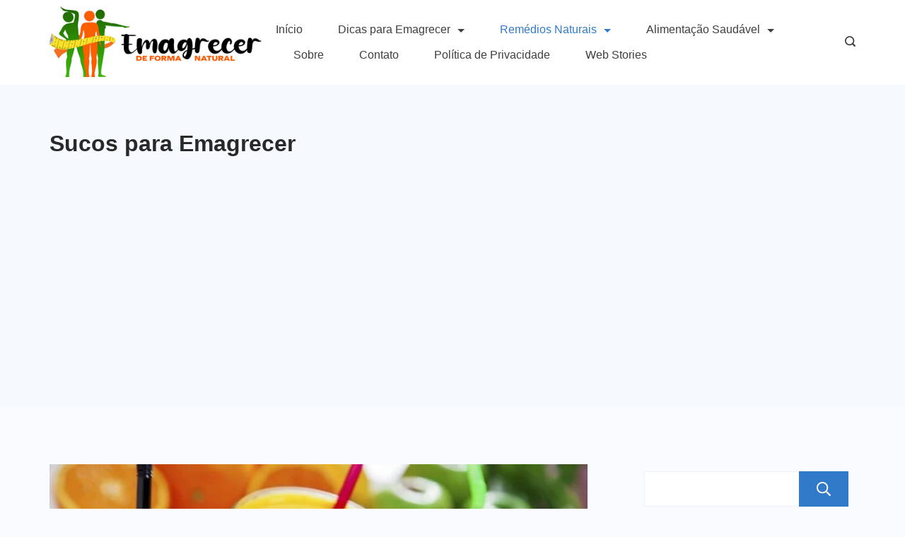

--- FILE ---
content_type: text/html; charset=UTF-8
request_url: https://emagrecerdeformanatural.com/sucos-para-emagrecer/
body_size: 24656
content:
<!DOCTYPE html><html lang="pt-BR" prefix="og: https://ogp.me/ns#"><head itemscope="" itemtype="http://schema.org/WebSite" ><meta charset="UTF-8"><meta name="viewport" content="width=device-width, initial-scale=1"><link rel="profile" href="https://gmpg.org/xfn/11"><link media="all" href="https://emagrecerdeformanatural.com/wp-content/cache/autoptimize/css/autoptimize_2a043f44d74e95b83d0d5680f594eb9f.css" rel="stylesheet"><link media="(max-width: 999.98px)" href="https://emagrecerdeformanatural.com/wp-content/cache/autoptimize/css/autoptimize_c390d9a81f695ccbdcd9b03d37698784.css" rel="stylesheet"><link media="(max-width: 689.98px)" href="https://emagrecerdeformanatural.com/wp-content/cache/autoptimize/css/autoptimize_bbeeeda210a00b09dcd22313ade403ab.css" rel="stylesheet"><title>Sucos para Emagrecer &ndash; Emagrecer de Forma Natural</title><meta name="robots" content="follow, index, max-snippet:-1, max-video-preview:-1, max-image-preview:large"/><link rel="canonical" href="https://emagrecerdeformanatural.com/sucos-para-emagrecer/" /><meta property="og:locale" content="pt_BR" /><meta property="og:type" content="article" /><meta property="og:title" content="Sucos para Emagrecer &ndash; Emagrecer de Forma Natural" /><meta property="og:url" content="https://emagrecerdeformanatural.com/sucos-para-emagrecer/" /><meta property="og:site_name" content="Emagrecer de Forma Natural" /><meta name="twitter:card" content="summary_large_image" /><meta name="twitter:title" content="Sucos para Emagrecer &ndash; Emagrecer de Forma Natural" /><meta name="twitter:site" content="@lua8282" /><meta name="twitter:label1" content="Posts" /><meta name="twitter:data1" content="5" /><link rel='dns-prefetch' href='//www.googletagmanager.com' /><link rel='dns-prefetch' href='//pagead2.googlesyndication.com' /><link rel="alternate" type="application/rss+xml" title="Feed para Emagrecer de Forma Natural &raquo;" href="https://emagrecerdeformanatural.com/feed/" /><link rel="alternate" type="application/rss+xml" title="Feed de comentários para Emagrecer de Forma Natural &raquo;" href="https://emagrecerdeformanatural.com/comments/feed/" /> <script id="wpp-js" src="https://emagrecerdeformanatural.com/wp-content/plugins/wordpress-popular-posts/assets/js/wpp.min.js?ver=7.3.0" data-sampling="0" data-sampling-rate="100" data-api-url="https://emagrecerdeformanatural.com/wp-json/wordpress-popular-posts" data-post-id="0" data-token="baf1de4ecb" data-lang="0" data-debug="0"></script> <link rel="alternate" type="application/rss+xml" title="Feed de categoria para Emagrecer de Forma Natural &raquo; Sucos para Emagrecer" href="https://emagrecerdeformanatural.com/sucos-para-emagrecer/feed/" /> <script>window._wpemojiSettings = {"baseUrl":"https:\/\/s.w.org\/images\/core\/emoji\/15.0.3\/72x72\/","ext":".png","svgUrl":"https:\/\/s.w.org\/images\/core\/emoji\/15.0.3\/svg\/","svgExt":".svg","source":{"concatemoji":"https:\/\/emagrecerdeformanatural.com\/wp-includes\/js\/wp-emoji-release.min.js?ver=6.6.4"}};
/*! This file is auto-generated */
!function(i,n){var o,s,e;function c(e){try{var t={supportTests:e,timestamp:(new Date).valueOf()};sessionStorage.setItem(o,JSON.stringify(t))}catch(e){}}function p(e,t,n){e.clearRect(0,0,e.canvas.width,e.canvas.height),e.fillText(t,0,0);var t=new Uint32Array(e.getImageData(0,0,e.canvas.width,e.canvas.height).data),r=(e.clearRect(0,0,e.canvas.width,e.canvas.height),e.fillText(n,0,0),new Uint32Array(e.getImageData(0,0,e.canvas.width,e.canvas.height).data));return t.every(function(e,t){return e===r[t]})}function u(e,t,n){switch(t){case"flag":return n(e,"\ud83c\udff3\ufe0f\u200d\u26a7\ufe0f","\ud83c\udff3\ufe0f\u200b\u26a7\ufe0f")?!1:!n(e,"\ud83c\uddfa\ud83c\uddf3","\ud83c\uddfa\u200b\ud83c\uddf3")&&!n(e,"\ud83c\udff4\udb40\udc67\udb40\udc62\udb40\udc65\udb40\udc6e\udb40\udc67\udb40\udc7f","\ud83c\udff4\u200b\udb40\udc67\u200b\udb40\udc62\u200b\udb40\udc65\u200b\udb40\udc6e\u200b\udb40\udc67\u200b\udb40\udc7f");case"emoji":return!n(e,"\ud83d\udc26\u200d\u2b1b","\ud83d\udc26\u200b\u2b1b")}return!1}function f(e,t,n){var r="undefined"!=typeof WorkerGlobalScope&&self instanceof WorkerGlobalScope?new OffscreenCanvas(300,150):i.createElement("canvas"),a=r.getContext("2d",{willReadFrequently:!0}),o=(a.textBaseline="top",a.font="600 32px Arial",{});return e.forEach(function(e){o[e]=t(a,e,n)}),o}function t(e){var t=i.createElement("script");t.src=e,t.defer=!0,i.head.appendChild(t)}"undefined"!=typeof Promise&&(o="wpEmojiSettingsSupports",s=["flag","emoji"],n.supports={everything:!0,everythingExceptFlag:!0},e=new Promise(function(e){i.addEventListener("DOMContentLoaded",e,{once:!0})}),new Promise(function(t){var n=function(){try{var e=JSON.parse(sessionStorage.getItem(o));if("object"==typeof e&&"number"==typeof e.timestamp&&(new Date).valueOf()<e.timestamp+604800&&"object"==typeof e.supportTests)return e.supportTests}catch(e){}return null}();if(!n){if("undefined"!=typeof Worker&&"undefined"!=typeof OffscreenCanvas&&"undefined"!=typeof URL&&URL.createObjectURL&&"undefined"!=typeof Blob)try{var e="postMessage("+f.toString()+"("+[JSON.stringify(s),u.toString(),p.toString()].join(",")+"));",r=new Blob([e],{type:"text/javascript"}),a=new Worker(URL.createObjectURL(r),{name:"wpTestEmojiSupports"});return void(a.onmessage=function(e){c(n=e.data),a.terminate(),t(n)})}catch(e){}c(n=f(s,u,p))}t(n)}).then(function(e){for(var t in e)n.supports[t]=e[t],n.supports.everything=n.supports.everything&&n.supports[t],"flag"!==t&&(n.supports.everythingExceptFlag=n.supports.everythingExceptFlag&&n.supports[t]);n.supports.everythingExceptFlag=n.supports.everythingExceptFlag&&!n.supports.flag,n.DOMReady=!1,n.readyCallback=function(){n.DOMReady=!0}}).then(function(){return e}).then(function(){var e;n.supports.everything||(n.readyCallback(),(e=n.source||{}).concatemoji?t(e.concatemoji):e.wpemoji&&e.twemoji&&(t(e.twemoji),t(e.wpemoji)))}))}((window,document),window._wpemojiSettings);</script> <script src="https://emagrecerdeformanatural.com/wp-includes/js/jquery/jquery.min.js?ver=3.7.1" id="jquery-core-js"></script>    <script src="https://www.googletagmanager.com/gtag/js?id=GT-W6V2SSW" id="google_gtagjs-js" async></script> <script id="google_gtagjs-js-after">window.dataLayer = window.dataLayer || [];function gtag(){dataLayer.push(arguments);}
gtag("set","linker",{"domains":["emagrecerdeformanatural.com"]});
gtag("js", new Date());
gtag("set", "developer_id.dZTNiMT", true);
gtag("config", "GT-W6V2SSW");</script> <link rel="https://api.w.org/" href="https://emagrecerdeformanatural.com/wp-json/" /><link rel="alternate" title="JSON" type="application/json" href="https://emagrecerdeformanatural.com/wp-json/wp/v2/categories/12" /><link rel="EditURI" type="application/rsd+xml" title="RSD" href="https://emagrecerdeformanatural.com/xmlrpc.php?rsd" /><meta name="generator" content="WordPress 6.6.4" /><meta name="generator" content="Site Kit by Google 1.149.1" /><meta name="google-adsense-platform-account" content="ca-host-pub-2644536267352236"><meta name="google-adsense-platform-domain" content="sitekit.withgoogle.com">  <script type="application/ld+json" class="saswp-schema-markup-output">[{
    "@context": "https://schema.org/",
    "@type": "Blog",
    "@id": "https://emagrecerdeformanatural.com/sucos-para-emagrecer/#Blog",
    "headline": "Sucos para Emagrecer",
    "description": "",
    "url": "https://emagrecerdeformanatural.com/sucos-para-emagrecer/",
    "blogPost": [
        {
            "@type": "BlogPosting",
            "headline": "Como fazer um delicioso suco detox passo a passo",
            "url": "https://emagrecerdeformanatural.com/suco-detox-como-fazer/",
            "datePublished": "2023-12-11T17:30:40-03:00",
            "dateModified": "2023-12-11T17:30:40-03:00",
            "mainEntityOfPage": "https://emagrecerdeformanatural.com/suco-detox-como-fazer/",
            "author": {
                "@type": "Person",
                "name": "Redação do Emagrecer de Forma Natural",
                "url": "https://emagrecerdeformanatural.com/author/lua8282/",
                "sameAs": [],
                "image": {
                    "@type": "ImageObject",
                    "url": "https://secure.gravatar.com/avatar/439ef581592c104d3c9d0818a3991035?s=96&d=mm&r=g",
                    "height": 96,
                    "width": 96
                }
            },
            "publisher": {
                "@type": "Organization",
                "name": "Emagrecer de Forma Natural",
                "url": "https://emagrecerdeformanatural.com/",
                "logo": {
                    "@type": "ImageObject",
                    "url": "https://emagrecerdeformanatural.com/wp-content/uploads/2021/05/Logo-Emagrecer-de-Forma-Natural-160x50-1.png",
                    "width": "160",
                    "height": "50"
                }
            },
            "image": [
                {
                    "@type": "ImageObject",
                    "@id": "https://emagrecerdeformanatural.com/suco-detox-como-fazer/#primaryimage",
                    "url": "https://emagrecerdeformanatural.com/wp-content/uploads/2023/12/suco-detox-como-fazer.jpg",
                    "width": "1200",
                    "height": "740",
                    "caption": "suco detox como fazer"
                }
            ]
        },
        {
            "@type": "BlogPosting",
            "headline": "7 Benefícios do Suco Detox para a Saúde",
            "url": "https://emagrecerdeformanatural.com/beneficios-do-suco-detox/",
            "datePublished": "2023-12-05T19:30:25-03:00",
            "dateModified": "2023-12-05T19:42:38-03:00",
            "mainEntityOfPage": "https://emagrecerdeformanatural.com/beneficios-do-suco-detox/",
            "author": {
                "@type": "Person",
                "name": "Redação do Emagrecer de Forma Natural",
                "url": "https://emagrecerdeformanatural.com/author/lua8282/",
                "sameAs": [],
                "image": {
                    "@type": "ImageObject",
                    "url": "https://secure.gravatar.com/avatar/439ef581592c104d3c9d0818a3991035?s=96&d=mm&r=g",
                    "height": 96,
                    "width": 96
                }
            },
            "publisher": {
                "@type": "Organization",
                "name": "Emagrecer de Forma Natural",
                "url": "https://emagrecerdeformanatural.com/",
                "logo": {
                    "@type": "ImageObject",
                    "url": "https://emagrecerdeformanatural.com/wp-content/uploads/2021/05/Logo-Emagrecer-de-Forma-Natural-160x50-1.png",
                    "width": "160",
                    "height": "50"
                }
            },
            "image": [
                {
                    "@type": "ImageObject",
                    "@id": "https://emagrecerdeformanatural.com/beneficios-do-suco-detox/#primaryimage",
                    "url": "https://emagrecerdeformanatural.com/wp-content/uploads/2023/12/beneficios-do-suco-detox-para-a-saude.jpg",
                    "width": "1200",
                    "height": "740",
                    "caption": "benefícios do suco detox para a saúde"
                }
            ]
        },
        {
            "@type": "BlogPosting",
            "headline": "Suco de berinjela emagrece?",
            "url": "https://emagrecerdeformanatural.com/suco-de-berinjela-emagrece/",
            "datePublished": "2022-10-20T17:57:04-03:00",
            "dateModified": "2022-10-20T17:57:04-03:00",
            "mainEntityOfPage": "https://emagrecerdeformanatural.com/suco-de-berinjela-emagrece/",
            "author": {
                "@type": "Person",
                "name": "Redação do Emagrecer de Forma Natural",
                "url": "https://emagrecerdeformanatural.com/author/lua8282/",
                "sameAs": [],
                "image": {
                    "@type": "ImageObject",
                    "url": "https://secure.gravatar.com/avatar/439ef581592c104d3c9d0818a3991035?s=96&d=mm&r=g",
                    "height": 96,
                    "width": 96
                }
            },
            "publisher": {
                "@type": "Organization",
                "name": "Emagrecer de Forma Natural",
                "url": "https://emagrecerdeformanatural.com/",
                "logo": {
                    "@type": "ImageObject",
                    "url": "https://emagrecerdeformanatural.com/wp-content/uploads/2021/05/Logo-Emagrecer-de-Forma-Natural-160x50-1.png",
                    "width": "160",
                    "height": "50"
                }
            },
            "image": [
                {
                    "@type": "ImageObject",
                    "@id": "https://emagrecerdeformanatural.com/suco-de-berinjela-emagrece/#primaryimage",
                    "url": "https://emagrecerdeformanatural.com/wp-content/uploads/2022/10/suco-de-berinjela-emagrece.jpg",
                    "width": "1200",
                    "height": "780",
                    "caption": "suco de berinjela emagrece"
                }
            ]
        },
        {
            "@type": "BlogPosting",
            "headline": "Suco Para Emagrecer Poderoso &#8211; Tome Todos os Dias e Emagreça Rapidamente",
            "url": "https://emagrecerdeformanatural.com/suco-para-emagrecer/",
            "datePublished": "2022-05-13T16:22:08-03:00",
            "dateModified": "2022-07-19T15:10:02-03:00",
            "mainEntityOfPage": "https://emagrecerdeformanatural.com/suco-para-emagrecer/",
            "author": {
                "@type": "Person",
                "name": "Redação do Emagrecer de Forma Natural",
                "url": "https://emagrecerdeformanatural.com/author/lua8282/",
                "sameAs": [],
                "image": {
                    "@type": "ImageObject",
                    "url": "https://secure.gravatar.com/avatar/439ef581592c104d3c9d0818a3991035?s=96&d=mm&r=g",
                    "height": 96,
                    "width": 96
                }
            },
            "publisher": {
                "@type": "Organization",
                "name": "Emagrecer de Forma Natural",
                "url": "https://emagrecerdeformanatural.com/",
                "logo": {
                    "@type": "ImageObject",
                    "url": "https://emagrecerdeformanatural.com/wp-content/uploads/2021/05/Logo-Emagrecer-de-Forma-Natural-160x50-1.png",
                    "width": "160",
                    "height": "50"
                }
            },
            "image": [
                {
                    "@type": "ImageObject",
                    "@id": "https://emagrecerdeformanatural.com/suco-para-emagrecer/#primaryimage",
                    "url": "https://emagrecerdeformanatural.com/wp-content/uploads/2018/09/Suco-para-emagrecer-1200x857.jpg",
                    "width": "1200",
                    "height": "857",
                    "caption": "Suco para Emagrecer Rapidamente"
                }
            ]
        },
        {
            "@type": "BlogPosting",
            "headline": "Suco Seca Barriga Fácil",
            "url": "https://emagrecerdeformanatural.com/suco-seca-barriga/",
            "datePublished": "2022-04-07T16:25:46-03:00",
            "dateModified": "2022-04-07T16:25:46-03:00",
            "mainEntityOfPage": "https://emagrecerdeformanatural.com/suco-seca-barriga/",
            "author": {
                "@type": "Person",
                "name": "Redação do Emagrecer de Forma Natural",
                "url": "https://emagrecerdeformanatural.com/author/lua8282/",
                "sameAs": [],
                "image": {
                    "@type": "ImageObject",
                    "url": "https://secure.gravatar.com/avatar/439ef581592c104d3c9d0818a3991035?s=96&d=mm&r=g",
                    "height": 96,
                    "width": 96
                }
            },
            "publisher": {
                "@type": "Organization",
                "name": "Emagrecer de Forma Natural",
                "url": "https://emagrecerdeformanatural.com/",
                "logo": {
                    "@type": "ImageObject",
                    "url": "https://emagrecerdeformanatural.com/wp-content/uploads/2021/05/Logo-Emagrecer-de-Forma-Natural-160x50-1.png",
                    "width": "160",
                    "height": "50"
                }
            },
            "image": [
                {
                    "@type": "ImageObject",
                    "@id": "https://emagrecerdeformanatural.com/suco-seca-barriga/#primaryimage",
                    "url": "https://emagrecerdeformanatural.com/wp-content/uploads/2022/04/suco-seca-barriga-facil-1200x750.jpg",
                    "width": "1200",
                    "height": "750",
                    "caption": "Suco Seca Barriga"
                }
            ]
        }
    ]
},

{
    "@context": "https://schema.org/",
    "@graph": [
        {
            "@context": "https://schema.org/",
            "@type": "SiteNavigationElement",
            "@id": "https://emagrecerdeformanatural.com#Menu - Principal",
            "name": "Home",
            "url": "https://emagrecerdeformanatural.com/"
        },
        {
            "@context": "https://schema.org/",
            "@type": "SiteNavigationElement",
            "@id": "https://emagrecerdeformanatural.com#Menu - Principal",
            "name": "Alimentação Saudável",
            "url": "https://emagrecerdeformanatural.com/alimentacao-saudavel/"
        },
        {
            "@context": "https://schema.org/",
            "@type": "SiteNavigationElement",
            "@id": "https://emagrecerdeformanatural.com#Menu - Principal",
            "name": "Dicas para Emagrecer",
            "url": "https://emagrecerdeformanatural.com/dicas-para-emagrecer/"
        },
        {
            "@context": "https://schema.org/",
            "@type": "SiteNavigationElement",
            "@id": "https://emagrecerdeformanatural.com#Menu - Principal",
            "name": "Saúde e Bem Estar",
            "url": "https://emagrecerdeformanatural.com/saude-e-bem-estar/"
        },
        {
            "@context": "https://schema.org/",
            "@type": "SiteNavigationElement",
            "@id": "https://emagrecerdeformanatural.com#Menu - Principal",
            "name": "Política de Privacidade",
            "url": "https://emagrecerdeformanatural.com/politica-de-privacidade/"
        }
    ]
},

{
    "@context": "https://schema.org/",
    "@type": "BreadcrumbList",
    "@id": "https://emagrecerdeformanatural.com/sucos-para-emagrecer/#breadcrumb",
    "itemListElement": [
        {
            "@type": "ListItem",
            "position": 1,
            "item": {
                "@id": "https://emagrecerdeformanatural.com",
                "name": "Emagrecer de Forma Natural"
            }
        },
        {
            "@type": "ListItem",
            "position": 2,
            "item": {
                "@id": "https://emagrecerdeformanatural.com/sucos-para-emagrecer/",
                "name": "Sucos para Emagrecer"
            }
        }
    ]
}]</script>  <script async src="https://pagead2.googlesyndication.com/pagead/js/adsbygoogle.js?client=ca-pub-0180257326344912&amp;host=ca-host-pub-2644536267352236" crossorigin="anonymous"></script> <meta name="ahrefs-site-verification" content="875af7e33cd03071dcafffbad38c3ea06b8e6028bc17b8db9d469a6e3d09bf85"> <script async src="https://fundingchoicesmessages.google.com/i/pub-0180257326344912?ers=1" nonce="TLfVp-zgCnlo9bteDVm-3g"></script><script nonce="TLfVp-zgCnlo9bteDVm-3g">(function() {function signalGooglefcPresent() {if (!window.frames['googlefcPresent']) {if (document.body) {const iframe = document.createElement('iframe'); iframe.style = 'width: 0; height: 0; border: none; z-index: -1000; left: -1000px; top: -1000px;'; iframe.style.display = 'none'; iframe.name = 'googlefcPresent'; document.body.appendChild(iframe);} else {setTimeout(signalGooglefcPresent, 0);}}}signalGooglefcPresent();})();</script> <script>(function(){'use strict';function aa(a){var b=0;return function(){return b<a.length?{done:!1,value:a[b++]}:{done:!0}}}var ba="function"==typeof Object.defineProperties?Object.defineProperty:function(a,b,c){if(a==Array.prototype||a==Object.prototype)return a;a[b]=c.value;return a};
function ea(a){a=["object"==typeof globalThis&&globalThis,a,"object"==typeof window&&window,"object"==typeof self&&self,"object"==typeof global&&global];for(var b=0;b<a.length;++b){var c=a[b];if(c&&c.Math==Math)return c}throw Error("Cannot find global object");}var fa=ea(this);function ha(a,b){if(b)a:{var c=fa;a=a.split(".");for(var d=0;d<a.length-1;d++){var e=a[d];if(!(e in c))break a;c=c[e]}a=a[a.length-1];d=c[a];b=b(d);b!=d&&null!=b&&ba(c,a,{configurable:!0,writable:!0,value:b})}}
var ia="function"==typeof Object.create?Object.create:function(a){function b(){}b.prototype=a;return new b},l;if("function"==typeof Object.setPrototypeOf)l=Object.setPrototypeOf;else{var m;a:{var ja={a:!0},ka={};try{ka.__proto__=ja;m=ka.a;break a}catch(a){}m=!1}l=m?function(a,b){a.__proto__=b;if(a.__proto__!==b)throw new TypeError(a+" is not extensible");return a}:null}var la=l;
function n(a,b){a.prototype=ia(b.prototype);a.prototype.constructor=a;if(la)la(a,b);else for(var c in b)if("prototype"!=c)if(Object.defineProperties){var d=Object.getOwnPropertyDescriptor(b,c);d&&Object.defineProperty(a,c,d)}else a[c]=b[c];a.A=b.prototype}function ma(){for(var a=Number(this),b=[],c=a;c<arguments.length;c++)b[c-a]=arguments[c];return b}
var na="function"==typeof Object.assign?Object.assign:function(a,b){for(var c=1;c<arguments.length;c++){var d=arguments[c];if(d)for(var e in d)Object.prototype.hasOwnProperty.call(d,e)&&(a[e]=d[e])}return a};ha("Object.assign",function(a){return a||na});/*

 Copyright The Closure Library Authors.
 SPDX-License-Identifier: Apache-2.0
*/
var p=this||self;function q(a){return a};var t,u;a:{for(var oa=["CLOSURE_FLAGS"],v=p,x=0;x<oa.length;x++)if(v=v[oa[x]],null==v){u=null;break a}u=v}var pa=u&&u[610401301];t=null!=pa?pa:!1;var z,qa=p.navigator;z=qa?qa.userAgentData||null:null;function A(a){return t?z?z.brands.some(function(b){return(b=b.brand)&&-1!=b.indexOf(a)}):!1:!1}function B(a){var b;a:{if(b=p.navigator)if(b=b.userAgent)break a;b=""}return-1!=b.indexOf(a)};function C(){return t?!!z&&0<z.brands.length:!1}function D(){return C()?A("Chromium"):(B("Chrome")||B("CriOS"))&&!(C()?0:B("Edge"))||B("Silk")};var ra=C()?!1:B("Trident")||B("MSIE");!B("Android")||D();D();B("Safari")&&(D()||(C()?0:B("Coast"))||(C()?0:B("Opera"))||(C()?0:B("Edge"))||(C()?A("Microsoft Edge"):B("Edg/"))||C()&&A("Opera"));var sa={},E=null;var ta="undefined"!==typeof Uint8Array,ua=!ra&&"function"===typeof btoa;var F="function"===typeof Symbol&&"symbol"===typeof Symbol()?Symbol():void 0,G=F?function(a,b){a[F]|=b}:function(a,b){void 0!==a.g?a.g|=b:Object.defineProperties(a,{g:{value:b,configurable:!0,writable:!0,enumerable:!1}})};function va(a){var b=H(a);1!==(b&1)&&(Object.isFrozen(a)&&(a=Array.prototype.slice.call(a)),I(a,b|1))}
var H=F?function(a){return a[F]|0}:function(a){return a.g|0},J=F?function(a){return a[F]}:function(a){return a.g},I=F?function(a,b){a[F]=b}:function(a,b){void 0!==a.g?a.g=b:Object.defineProperties(a,{g:{value:b,configurable:!0,writable:!0,enumerable:!1}})};function wa(){var a=[];G(a,1);return a}function xa(a,b){I(b,(a|0)&-99)}function K(a,b){I(b,(a|34)&-73)}function L(a){a=a>>11&1023;return 0===a?536870912:a};var M={};function N(a){return null!==a&&"object"===typeof a&&!Array.isArray(a)&&a.constructor===Object}var O,ya=[];I(ya,39);O=Object.freeze(ya);var P;function Q(a,b){P=b;a=new a(b);P=void 0;return a}
function R(a,b,c){null==a&&(a=P);P=void 0;if(null==a){var d=96;c?(a=[c],d|=512):a=[];b&&(d=d&-2095105|(b&1023)<<11)}else{if(!Array.isArray(a))throw Error();d=H(a);if(d&64)return a;d|=64;if(c&&(d|=512,c!==a[0]))throw Error();a:{c=a;var e=c.length;if(e){var f=e-1,g=c[f];if(N(g)){d|=256;b=(d>>9&1)-1;e=f-b;1024<=e&&(za(c,b,g),e=1023);d=d&-2095105|(e&1023)<<11;break a}}b&&(g=(d>>9&1)-1,b=Math.max(b,e-g),1024<b&&(za(c,g,{}),d|=256,b=1023),d=d&-2095105|(b&1023)<<11)}}I(a,d);return a}
function za(a,b,c){for(var d=1023+b,e=a.length,f=d;f<e;f++){var g=a[f];null!=g&&g!==c&&(c[f-b]=g)}a.length=d+1;a[d]=c};function Aa(a){switch(typeof a){case "number":return isFinite(a)?a:String(a);case "boolean":return a?1:0;case "object":if(a&&!Array.isArray(a)&&ta&&null!=a&&a instanceof Uint8Array){if(ua){for(var b="",c=0,d=a.length-10240;c<d;)b+=String.fromCharCode.apply(null,a.subarray(c,c+=10240));b+=String.fromCharCode.apply(null,c?a.subarray(c):a);a=btoa(b)}else{void 0===b&&(b=0);if(!E){E={};c="ABCDEFGHIJKLMNOPQRSTUVWXYZabcdefghijklmnopqrstuvwxyz0123456789".split("");d=["+/=","+/","-_=","-_.","-_"];for(var e=
0;5>e;e++){var f=c.concat(d[e].split(""));sa[e]=f;for(var g=0;g<f.length;g++){var h=f[g];void 0===E[h]&&(E[h]=g)}}}b=sa[b];c=Array(Math.floor(a.length/3));d=b[64]||"";for(e=f=0;f<a.length-2;f+=3){var k=a[f],w=a[f+1];h=a[f+2];g=b[k>>2];k=b[(k&3)<<4|w>>4];w=b[(w&15)<<2|h>>6];h=b[h&63];c[e++]=g+k+w+h}g=0;h=d;switch(a.length-f){case 2:g=a[f+1],h=b[(g&15)<<2]||d;case 1:a=a[f],c[e]=b[a>>2]+b[(a&3)<<4|g>>4]+h+d}a=c.join("")}return a}}return a};function Ba(a,b,c){a=Array.prototype.slice.call(a);var d=a.length,e=b&256?a[d-1]:void 0;d+=e?-1:0;for(b=b&512?1:0;b<d;b++)a[b]=c(a[b]);if(e){b=a[b]={};for(var f in e)Object.prototype.hasOwnProperty.call(e,f)&&(b[f]=c(e[f]))}return a}function Da(a,b,c,d,e,f){if(null!=a){if(Array.isArray(a))a=e&&0==a.length&&H(a)&1?void 0:f&&H(a)&2?a:Ea(a,b,c,void 0!==d,e,f);else if(N(a)){var g={},h;for(h in a)Object.prototype.hasOwnProperty.call(a,h)&&(g[h]=Da(a[h],b,c,d,e,f));a=g}else a=b(a,d);return a}}
function Ea(a,b,c,d,e,f){var g=d||c?H(a):0;d=d?!!(g&32):void 0;a=Array.prototype.slice.call(a);for(var h=0;h<a.length;h++)a[h]=Da(a[h],b,c,d,e,f);c&&c(g,a);return a}function Fa(a){return a.s===M?a.toJSON():Aa(a)};function Ga(a,b,c){c=void 0===c?K:c;if(null!=a){if(ta&&a instanceof Uint8Array)return b?a:new Uint8Array(a);if(Array.isArray(a)){var d=H(a);if(d&2)return a;if(b&&!(d&64)&&(d&32||0===d))return I(a,d|34),a;a=Ea(a,Ga,d&4?K:c,!0,!1,!0);b=H(a);b&4&&b&2&&Object.freeze(a);return a}a.s===M&&(b=a.h,c=J(b),a=c&2?a:Q(a.constructor,Ha(b,c,!0)));return a}}function Ha(a,b,c){var d=c||b&2?K:xa,e=!!(b&32);a=Ba(a,b,function(f){return Ga(f,e,d)});G(a,32|(c?2:0));return a};function Ia(a,b){a=a.h;return Ja(a,J(a),b)}function Ja(a,b,c,d){if(-1===c)return null;if(c>=L(b)){if(b&256)return a[a.length-1][c]}else{var e=a.length;if(d&&b&256&&(d=a[e-1][c],null!=d))return d;b=c+((b>>9&1)-1);if(b<e)return a[b]}}function Ka(a,b,c,d,e){var f=L(b);if(c>=f||e){e=b;if(b&256)f=a[a.length-1];else{if(null==d)return;f=a[f+((b>>9&1)-1)]={};e|=256}f[c]=d;e&=-1025;e!==b&&I(a,e)}else a[c+((b>>9&1)-1)]=d,b&256&&(d=a[a.length-1],c in d&&delete d[c]),b&1024&&I(a,b&-1025)}
function La(a,b){var c=Ma;var d=void 0===d?!1:d;var e=a.h;var f=J(e),g=Ja(e,f,b,d);var h=!1;if(null==g||"object"!==typeof g||(h=Array.isArray(g))||g.s!==M)if(h){var k=h=H(g);0===k&&(k|=f&32);k|=f&2;k!==h&&I(g,k);c=new c(g)}else c=void 0;else c=g;c!==g&&null!=c&&Ka(e,f,b,c,d);e=c;if(null==e)return e;a=a.h;f=J(a);f&2||(g=e,c=g.h,h=J(c),g=h&2?Q(g.constructor,Ha(c,h,!1)):g,g!==e&&(e=g,Ka(a,f,b,e,d)));return e}function Na(a,b){a=Ia(a,b);return null==a||"string"===typeof a?a:void 0}
function Oa(a,b){a=Ia(a,b);return null!=a?a:0}function S(a,b){a=Na(a,b);return null!=a?a:""};function T(a,b,c){this.h=R(a,b,c)}T.prototype.toJSON=function(){var a=Ea(this.h,Fa,void 0,void 0,!1,!1);return Pa(this,a,!0)};T.prototype.s=M;T.prototype.toString=function(){return Pa(this,this.h,!1).toString()};
function Pa(a,b,c){var d=a.constructor.v,e=L(J(c?a.h:b)),f=!1;if(d){if(!c){b=Array.prototype.slice.call(b);var g;if(b.length&&N(g=b[b.length-1]))for(f=0;f<d.length;f++)if(d[f]>=e){Object.assign(b[b.length-1]={},g);break}f=!0}e=b;c=!c;g=J(a.h);a=L(g);g=(g>>9&1)-1;for(var h,k,w=0;w<d.length;w++)if(k=d[w],k<a){k+=g;var r=e[k];null==r?e[k]=c?O:wa():c&&r!==O&&va(r)}else h||(r=void 0,e.length&&N(r=e[e.length-1])?h=r:e.push(h={})),r=h[k],null==h[k]?h[k]=c?O:wa():c&&r!==O&&va(r)}d=b.length;if(!d)return b;
var Ca;if(N(h=b[d-1])){a:{var y=h;e={};c=!1;for(var ca in y)Object.prototype.hasOwnProperty.call(y,ca)&&(a=y[ca],Array.isArray(a)&&a!=a&&(c=!0),null!=a?e[ca]=a:c=!0);if(c){for(var rb in e){y=e;break a}y=null}}y!=h&&(Ca=!0);d--}for(;0<d;d--){h=b[d-1];if(null!=h)break;var cb=!0}if(!Ca&&!cb)return b;var da;f?da=b:da=Array.prototype.slice.call(b,0,d);b=da;f&&(b.length=d);y&&b.push(y);return b};function Qa(a){return function(b){if(null==b||""==b)b=new a;else{b=JSON.parse(b);if(!Array.isArray(b))throw Error(void 0);G(b,32);b=Q(a,b)}return b}};function Ra(a){this.h=R(a)}n(Ra,T);var Sa=Qa(Ra);var U;function V(a){this.g=a}V.prototype.toString=function(){return this.g+""};var Ta={};function Ua(){return Math.floor(2147483648*Math.random()).toString(36)+Math.abs(Math.floor(2147483648*Math.random())^Date.now()).toString(36)};function Va(a,b){b=String(b);"application/xhtml+xml"===a.contentType&&(b=b.toLowerCase());return a.createElement(b)}function Wa(a){this.g=a||p.document||document}Wa.prototype.appendChild=function(a,b){a.appendChild(b)};/*

 SPDX-License-Identifier: Apache-2.0
*/
function Xa(a,b){a.src=b instanceof V&&b.constructor===V?b.g:"type_error:TrustedResourceUrl";var c,d;(c=(b=null==(d=(c=(a.ownerDocument&&a.ownerDocument.defaultView||window).document).querySelector)?void 0:d.call(c,"script[nonce]"))?b.nonce||b.getAttribute("nonce")||"":"")&&a.setAttribute("nonce",c)};function Ya(a){a=void 0===a?document:a;return a.createElement("script")};function Za(a,b,c,d,e,f){try{var g=a.g,h=Ya(g);h.async=!0;Xa(h,b);g.head.appendChild(h);h.addEventListener("load",function(){e();d&&g.head.removeChild(h)});h.addEventListener("error",function(){0<c?Za(a,b,c-1,d,e,f):(d&&g.head.removeChild(h),f())})}catch(k){f()}};var $a=p.atob("aHR0cHM6Ly93d3cuZ3N0YXRpYy5jb20vaW1hZ2VzL2ljb25zL21hdGVyaWFsL3N5c3RlbS8xeC93YXJuaW5nX2FtYmVyXzI0ZHAucG5n"),ab=p.atob("WW91IGFyZSBzZWVpbmcgdGhpcyBtZXNzYWdlIGJlY2F1c2UgYWQgb3Igc2NyaXB0IGJsb2NraW5nIHNvZnR3YXJlIGlzIGludGVyZmVyaW5nIHdpdGggdGhpcyBwYWdlLg=="),bb=p.atob("RGlzYWJsZSBhbnkgYWQgb3Igc2NyaXB0IGJsb2NraW5nIHNvZnR3YXJlLCB0aGVuIHJlbG9hZCB0aGlzIHBhZ2Uu");function db(a,b,c){this.i=a;this.l=new Wa(this.i);this.g=null;this.j=[];this.m=!1;this.u=b;this.o=c}
function eb(a){if(a.i.body&&!a.m){var b=function(){fb(a);p.setTimeout(function(){return gb(a,3)},50)};Za(a.l,a.u,2,!0,function(){p[a.o]||b()},b);a.m=!0}}
function fb(a){for(var b=W(1,5),c=0;c<b;c++){var d=X(a);a.i.body.appendChild(d);a.j.push(d)}b=X(a);b.style.bottom="0";b.style.left="0";b.style.position="fixed";b.style.width=W(100,110).toString()+"%";b.style.zIndex=W(2147483544,2147483644).toString();b.style["background-color"]=hb(249,259,242,252,219,229);b.style["box-shadow"]="0 0 12px #888";b.style.color=hb(0,10,0,10,0,10);b.style.display="flex";b.style["justify-content"]="center";b.style["font-family"]="Roboto, Arial";c=X(a);c.style.width=W(80,
85).toString()+"%";c.style.maxWidth=W(750,775).toString()+"px";c.style.margin="24px";c.style.display="flex";c.style["align-items"]="flex-start";c.style["justify-content"]="center";d=Va(a.l.g,"IMG");d.className=Ua();d.src=$a;d.alt="Warning icon";d.style.height="24px";d.style.width="24px";d.style["padding-right"]="16px";var e=X(a),f=X(a);f.style["font-weight"]="bold";f.textContent=ab;var g=X(a);g.textContent=bb;Y(a,e,f);Y(a,e,g);Y(a,c,d);Y(a,c,e);Y(a,b,c);a.g=b;a.i.body.appendChild(a.g);b=W(1,5);for(c=
0;c<b;c++)d=X(a),a.i.body.appendChild(d),a.j.push(d)}function Y(a,b,c){for(var d=W(1,5),e=0;e<d;e++){var f=X(a);b.appendChild(f)}b.appendChild(c);c=W(1,5);for(d=0;d<c;d++)e=X(a),b.appendChild(e)}function W(a,b){return Math.floor(a+Math.random()*(b-a))}function hb(a,b,c,d,e,f){return"rgb("+W(Math.max(a,0),Math.min(b,255)).toString()+","+W(Math.max(c,0),Math.min(d,255)).toString()+","+W(Math.max(e,0),Math.min(f,255)).toString()+")"}function X(a){a=Va(a.l.g,"DIV");a.className=Ua();return a}
function gb(a,b){0>=b||null!=a.g&&0!=a.g.offsetHeight&&0!=a.g.offsetWidth||(ib(a),fb(a),p.setTimeout(function(){return gb(a,b-1)},50))}
function ib(a){var b=a.j;var c="undefined"!=typeof Symbol&&Symbol.iterator&&b[Symbol.iterator];if(c)b=c.call(b);else if("number"==typeof b.length)b={next:aa(b)};else throw Error(String(b)+" is not an iterable or ArrayLike");for(c=b.next();!c.done;c=b.next())(c=c.value)&&c.parentNode&&c.parentNode.removeChild(c);a.j=[];(b=a.g)&&b.parentNode&&b.parentNode.removeChild(b);a.g=null};function jb(a,b,c,d,e){function f(k){document.body?g(document.body):0<k?p.setTimeout(function(){f(k-1)},e):b()}function g(k){k.appendChild(h);p.setTimeout(function(){h?(0!==h.offsetHeight&&0!==h.offsetWidth?b():a(),h.parentNode&&h.parentNode.removeChild(h)):a()},d)}var h=kb(c);f(3)}function kb(a){var b=document.createElement("div");b.className=a;b.style.width="1px";b.style.height="1px";b.style.position="absolute";b.style.left="-10000px";b.style.top="-10000px";b.style.zIndex="-10000";return b};function Ma(a){this.h=R(a)}n(Ma,T);function lb(a){this.h=R(a)}n(lb,T);var mb=Qa(lb);function nb(a){a=Na(a,4)||"";if(void 0===U){var b=null;var c=p.trustedTypes;if(c&&c.createPolicy){try{b=c.createPolicy("goog#html",{createHTML:q,createScript:q,createScriptURL:q})}catch(d){p.console&&p.console.error(d.message)}U=b}else U=b}a=(b=U)?b.createScriptURL(a):a;return new V(a,Ta)};function ob(a,b){this.m=a;this.o=new Wa(a.document);this.g=b;this.j=S(this.g,1);this.u=nb(La(this.g,2));this.i=!1;b=nb(La(this.g,13));this.l=new db(a.document,b,S(this.g,12))}ob.prototype.start=function(){pb(this)};
function pb(a){qb(a);Za(a.o,a.u,3,!1,function(){a:{var b=a.j;var c=p.btoa(b);if(c=p[c]){try{var d=Sa(p.atob(c))}catch(e){b=!1;break a}b=b===Na(d,1)}else b=!1}b?Z(a,S(a.g,14)):(Z(a,S(a.g,8)),eb(a.l))},function(){jb(function(){Z(a,S(a.g,7));eb(a.l)},function(){return Z(a,S(a.g,6))},S(a.g,9),Oa(a.g,10),Oa(a.g,11))})}function Z(a,b){a.i||(a.i=!0,a=new a.m.XMLHttpRequest,a.open("GET",b,!0),a.send())}function qb(a){var b=p.btoa(a.j);a.m[b]&&Z(a,S(a.g,5))};(function(a,b){p[a]=function(){var c=ma.apply(0,arguments);p[a]=function(){};b.apply(null,c)}})("__h82AlnkH6D91__",function(a){"function"===typeof window.atob&&(new ob(window,mb(window.atob(a)))).start()});}).call(this);

window.__h82AlnkH6D91__("[base64]/[base64]/[base64]/[base64]");</script><link rel="icon" href="https://emagrecerdeformanatural.com/wp-content/uploads/2021/03/cropped-emagrecer-de-forma-natural-logo-32x32.png" sizes="32x32" /><link rel="icon" href="https://emagrecerdeformanatural.com/wp-content/uploads/2021/03/cropped-emagrecer-de-forma-natural-logo-192x192.png" sizes="192x192" /><link rel="apple-touch-icon" href="https://emagrecerdeformanatural.com/wp-content/uploads/2021/03/cropped-emagrecer-de-forma-natural-logo-180x180.png" /><meta name="msapplication-TileImage" content="https://emagrecerdeformanatural.com/wp-content/uploads/2021/03/cropped-emagrecer-de-forma-natural-logo-270x270.png" /></head><body data-rsssl=1 class="archive category category-sucos-para-emagrecer category-12 wp-custom-logo wp-embed-responsive hfeed box-layout blog-classic rightsidebar rt-loading"itemscope="" itemtype="http://schema.org/Blog" data-link="type-2" data-forms="classic" data-prefix="categories" data-header="type-1" data-footer="type-1" >
<!-- Go to www.addthis.com/dashboard to customize your tools -->
<script type="text/javascript" src="//s7.addthis.com/js/300/addthis_widget.js#pubid=ra-62a36722d68effe0"></script>

<div id="main-container" class="site"> <a class="skip-link screen-reader-text" href="#primary">Skip to content</a><header id="header" class="site-header" data-id="type-1" itemscope="" itemtype="https://schema.org/WPHeader" ><div data-device="desktop" ><div data-row="middle" data-column-set="2" ><div class="customizer_builder__container" ><div data-column="start" data-placements="1" ><div data-items="primary" ><div class="site-branding" data-id="logo"  data-logo="top"  itemscope="itemscope" itemtype="https://schema.org/Organization" > <a href="https://emagrecerdeformanatural.com/" class="site-logo-container" rel="home"><img width="360" height="120" src="https://emagrecerdeformanatural.com/wp-content/uploads/2021/03/Logo-Emagrecer-de-Forma-Natural-360x120-1.png" class="default-logo" alt="Logo Emagrecer de Forma Natural" /></a> <span class="screen-reader-text site-title " itemprop="name" > <a href="https://emagrecerdeformanatural.com/" rel="home" itemprop="url" > Emagrecer de Forma Natural </a> </span></div></div></div><div data-column="end" data-placements="1" ><div data-items="primary" ><nav
 id="header-menu-1"
 class="header-menu-1"
 data-id="menu" 	data-menu="type-1"
 data-dropdown="type-1:simple"		data-responsive="yes"	itemscope="" itemtype="http://schema.org/SiteNavigationElement" ><ul id="menu-menu-lateral" class="menu"><li id="menu-item-85" class="menu-item menu-item-type-custom menu-item-object-custom menu-item-home menu-item-85"><a title="fa-apple" href="https://emagrecerdeformanatural.com/">Início</a></li><li id="menu-item-91" class="menu-item menu-item-type-taxonomy menu-item-object-category menu-item-has-children menu-item-91 animated-submenu"><a title="fa-heartbeat" href="https://emagrecerdeformanatural.com/dicas-para-emagrecer/">Dicas para Emagrecer<span class="child-indicator submenu-toggle"><svg xmlns="http://www.w3.org/2000/svg" width="10" height="5" viewBox="0 0 10 5"><path id="Polygon_5" data-name="Polygon 5" d="M5,0l5,5H0Z" transform="translate(10 5) rotate(180)"/></svg></span></a><ul class="sub-menu"><li id="menu-item-805" class="menu-item menu-item-type-taxonomy menu-item-object-category menu-item-805"><a href="https://emagrecerdeformanatural.com/dietas-para-emagrecer/">Dietas para Emagrecer</a></li><li id="menu-item-812" class="menu-item menu-item-type-taxonomy menu-item-object-category menu-item-812"><a href="https://emagrecerdeformanatural.com/exercicios-fisicos/">Exercícios Físicos</a></li></ul></li><li id="menu-item-92" class="menu-item menu-item-type-taxonomy menu-item-object-category current-menu-ancestor current-menu-parent menu-item-has-children menu-item-92 animated-submenu"><a title="fa-flask" target="_blank" rel="noopener" href="https://emagrecerdeformanatural.com/remedios-naturais/">Remédios Naturais<span class="child-indicator submenu-toggle"><svg xmlns="http://www.w3.org/2000/svg" width="10" height="5" viewBox="0 0 10 5"><path id="Polygon_5" data-name="Polygon 5" d="M5,0l5,5H0Z" transform="translate(10 5) rotate(180)"/></svg></span></a><ul class="sub-menu"><li id="menu-item-813" class="menu-item menu-item-type-taxonomy menu-item-object-category menu-item-813"><a href="https://emagrecerdeformanatural.com/chas-para-emagrecer/">Chás para emagrecer</a></li><li id="menu-item-814" class="menu-item menu-item-type-taxonomy menu-item-object-category current-menu-item menu-item-814"><a href="https://emagrecerdeformanatural.com/sucos-para-emagrecer/" aria-current="page">Sucos para Emagrecer</a></li></ul></li><li id="menu-item-90" class="menu-item menu-item-type-taxonomy menu-item-object-category menu-item-has-children menu-item-90 animated-submenu"><a title="fa-cutlery" target="_blank" rel="noopener" href="https://emagrecerdeformanatural.com/alimentacao-saudavel/">Alimentação Saudável<span class="child-indicator submenu-toggle"><svg xmlns="http://www.w3.org/2000/svg" width="10" height="5" viewBox="0 0 10 5"><path id="Polygon_5" data-name="Polygon 5" d="M5,0l5,5H0Z" transform="translate(10 5) rotate(180)"/></svg></span></a><ul class="sub-menu"><li id="menu-item-807" class="menu-item menu-item-type-taxonomy menu-item-object-category menu-item-807"><a href="https://emagrecerdeformanatural.com/reeducacao-alimentar/">Reeducação Alimentar</a></li><li id="menu-item-806" class="menu-item menu-item-type-taxonomy menu-item-object-category menu-item-806"><a href="https://emagrecerdeformanatural.com/saude-e-bem-estar/">Saúde e Bem Estar</a></li></ul></li><li id="menu-item-804" class="menu-item menu-item-type-post_type menu-item-object-page menu-item-804"><a href="https://emagrecerdeformanatural.com/sobre/">Sobre</a></li><li id="menu-item-803" class="menu-item menu-item-type-post_type menu-item-object-page menu-item-803"><a href="https://emagrecerdeformanatural.com/contato/">Contato</a></li><li id="menu-item-815" class="menu-item menu-item-type-post_type menu-item-object-page menu-item-privacy-policy menu-item-815"><a rel="privacy-policy" href="https://emagrecerdeformanatural.com/politica-de-privacidade/">Política de Privacidade</a></li><li id="menu-item-1298" class="menu-item menu-item-type-custom menu-item-object-custom menu-item-1298"><a href="https://emagrecerdeformanatural.com/webstories/">Web Stories</a></li></ul></nav><div class="search-form-section"> <button class="cb__header-search  header-search-btn" data-modal-key="80225" data-id="search"    data-label="left" data-id="search" > <span class="cb__label cb__hidden-sm cb__hidden-md cb__hidden-lg">Search</span> <svg class="cb__icon" width="15" height="15" viewBox="0 0 15 15"> <path d="M14.6 13L12 10.5c.7-.8 1.3-2.5 1.3-3.8 0-3.6-3-6.6-6.6-6.6C3 0 0 3.1 0 6.7c0 3.6 3 6.6 6.6 6.6 1.4 0 2.7-.6 3.8-1.2l2.5 2.3c.7.7 1.2.7 1.7.2.5-.5.5-1 0-1.6zm-8-1.4c-2.7 0-4.9-2.2-4.9-4.9s2.2-4.9 4.9-4.9 4.9 2.2 4.9 4.9c0 2.6-2.2 4.9-4.9 4.9z" /> </svg> </button><div class="search-toggle-form  cover-modal" data-modal-key="80225" data-modal-target-string=".search-modal"><div class="header-search-inner" ><form autocomplete="off" role="search" method="get"
 class="search-form"
 action="https://emagrecerdeformanatural.com"
 data-live-results="thumbs"	> <label> <span class="screen-reader-text">Search for:</span> <input type="search" class="search-field" placeholder="Search"  value="" name="s" title="Search Input" /> <input type="hidden" name="rt_post_type" value="post:page:product"> </label> <input type="submit" class="search-submit" value="Search"></form> <button id="btn-form-close" class="btn-form-close close"  ></button></div></div></div></div></div></div></div></div><div data-device="mobile" ><div data-row="middle" data-column-set="2" ><div class="customizer_builder__container" ><div data-column="start" data-placements="1" ><div data-items="primary" ><div class="site-branding" data-id="logo"  data-logo="top"  itemscope="itemscope" itemtype="https://schema.org/Organization" > <a href="https://emagrecerdeformanatural.com/" class="site-logo-container" rel="home"><img width="360" height="120" src="https://emagrecerdeformanatural.com/wp-content/uploads/2021/03/Logo-Emagrecer-de-Forma-Natural-360x120-1.png" class="default-logo" alt="Logo Emagrecer de Forma Natural" /></a> <span class="screen-reader-text site-title " itemprop="name" > <a href="https://emagrecerdeformanatural.com/" rel="home" itemprop="url" > Emagrecer de Forma Natural </a> </span></div></div></div><div data-column="end" data-placements="1" ><div data-items="primary" > <a href="#offcanvas" class="cb__header-trigger toggle-btn" data-toggle-target=".main-menu-modal" data-toggle-body-class="showing-main-menu-modal" aria-expanded="false" data-set-focus=".close-main-nav-toggle" data-design="simple" aria-label="Menu" data-id="trigger" > <span class="cb__menu-trigger" data-type="type-1"> <span></span> </span> <span class="cb__label" hidden> Menu </span> </a></div></div></div></div></div></header><div class="cb__drawer-header-canvas"><div id="offcanvas" class="cb__panel site-header" data-behaviour="right-side" data-device="mobile" ><section class="mobile-menu-list main-menu-modal cover-modal"><div class="mobile-menus" aria-label=Mobile><div class="cb__panel-actions"> <button class="close-button close close-main-nav-toggle" data-toggle-target=".main-menu-modal" data-toggle-body-class="showing-main-menu-modal" aria-expanded="false" data-set-focus=".main-menu-modal"> <span class="cb__menu-trigger closed"> <span></span> </span> </button></div><div class="cb__panel_content" data-device="desktop" ></div><div class="cb__panel_content" data-device="mobile" ><nav class="mobile-menu" data-id="mobile-menu" data-type="type-1" ><ul><li class="page_item page-item-300"><a href="https://emagrecerdeformanatural.com/contato/">Contato</a></li><li class="page_item page-item-3"><a href="https://emagrecerdeformanatural.com/politica-de-privacidade/">Política de Privacidade</a></li><li class="page_item page-item-298"><a href="https://emagrecerdeformanatural.com/sobre/">Sobre</a></li></ul></nav></div></div></section></div></div><div class="site-content reveal_none_desktop reveal_none_tablet reveal_none_mobile"><div class="archive-title-wrapper clear" ><div class="rishi-container" data-strech=none><section class="tagged-in-wrapper"><div class="rishi-tagged-inner"><h1 class="category-title">Sucos para Emagrecer</h1></div></section><section class="rishi-search-count" data-count="no"><span class="srch-results-cnt"> 5 Results</span></section></div></div><div class="rishi-container" data-strech=none><div class="main-content-wrapper clear" data-v-spacing="top:bottom" data-page-spacing="top:bottom"><main id="primary" class="site-main"><div class="rishi-container-wrap "><article id="post-1640" class="rt-supports-deeplink post-1640 post type-post status-publish format-standard has-post-thumbnail hentry category-alimentacao-saudavel category-dicas-para-emagrecer category-sucos-para-emagrecer rishi-post"><div class="blog-post-lay"><div class="post-content"><div class="entry-content-main-wrap"><figure class="rt-featured-image " ><a href="https://emagrecerdeformanatural.com/suco-detox-como-fazer/"><div class="rt-image-container"><img width="1200" height="740" src="https://emagrecerdeformanatural.com/wp-content/uploads/2023/12/suco-detox-como-fazer.jpg" class="attachment-full size-full" alt="suco detox como fazer" decoding="async" fetchpriority="high" srcset="https://emagrecerdeformanatural.com/wp-content/uploads/2023/12/suco-detox-como-fazer.jpg 1200w, https://emagrecerdeformanatural.com/wp-content/uploads/2023/12/suco-detox-como-fazer-300x185.jpg 300w, https://emagrecerdeformanatural.com/wp-content/uploads/2023/12/suco-detox-como-fazer-1024x631.jpg 1024w, https://emagrecerdeformanatural.com/wp-content/uploads/2023/12/suco-detox-como-fazer-768x474.jpg 768w" sizes="(max-width: 1200px) 100vw, 1200px" data-object-fit="~" itemprop="image" /><span class="rt-ratio" style="padding-bottom: 61.7%"></span></div></a></figure><div class="post-meta-wrapper"><div class="post-meta-inner" data-meta-divider="circle" data-position="First"> <span class="cat-links meta-common" data-cat-single="dot" data-cat-style="normal"> <a 
 href="https://emagrecerdeformanatural.com/alimentacao-saudavel/" 
 rel="category tag"> Alimentação Saudável </a> <a 
 href="https://emagrecerdeformanatural.com/dicas-para-emagrecer/" 
 rel="category tag"> Dicas para Emagrecer </a> <a 
 href="https://emagrecerdeformanatural.com/sucos-para-emagrecer/" 
 rel="category tag"> Sucos para Emagrecer </a> </span></div></div><h2 class="entry-title"><a href="https://emagrecerdeformanatural.com/suco-detox-como-fazer/" rel="bookmark">Como fazer um delicioso suco detox passo a passo</a></h2><div class="post-meta-wrapper"><div class="post-meta-inner" data-meta-divider="circle" data-position="Second"> <span class="posted-by author vcard meta-common" itemscope="" itemtype="http://schema.org/Person" > By<span class="author vcard"><a class= url fn n href="https://emagrecerdeformanatural.com/author/lua8282/" itemprop="url"><span itemprop="name">Redação do Emagrecer de Forma Natural</span></a></span> </span> <span class="posted-on meta-common"><time class="entry-date published updated" datetime="2023-12-11T17:30:40-03:00" itemprop="datePublished"></time><time class="updated" datetime="2023-12-11T17:30:40-03:00" itemprop="dateModified"></time></span><span class="comment-link-wrap meta-common"><a href="https://emagrecerdeformanatural.com/suco-detox-como-fazer/#respond">Write a Comment<span class="screen-reader-text"> on Como fazer um delicioso suco detox passo a passo</span></a></span></div></div><div class="entry-content-wrap clear" itemprop="text"><p>&nbsp; Olá, pessoal! Quem aqui não gosta de começar o dia com um copo fresco de suco detox, hein? Varais pessoas já estão apaixonadas por essa bebida que não apenas [&hellip;]</p></div> <span class="blank-space" data-position="First"></span><footer class="entry-footer rishi-flex"><div class="readmore-btn-wrap"><a href="https://emagrecerdeformanatural.com/suco-detox-como-fazer/" class="btn-readmore" data-arrow="yes">Read More</a></div></footer></div></div></div></article><article id="post-1634" class="rt-supports-deeplink post-1634 post type-post status-publish format-standard has-post-thumbnail hentry category-alimentacao-saudavel category-sucos-para-emagrecer rishi-post"><div class="blog-post-lay"><div class="post-content"><div class="entry-content-main-wrap"><figure class="rt-featured-image " ><a href="https://emagrecerdeformanatural.com/beneficios-do-suco-detox/"><div class="rt-image-container"><img width="1200" height="740" src="https://emagrecerdeformanatural.com/wp-content/uploads/2023/12/beneficios-do-suco-detox-para-a-saude.jpg" class="attachment-full size-full" alt="benefícios do suco detox para a saúde" decoding="async" srcset="https://emagrecerdeformanatural.com/wp-content/uploads/2023/12/beneficios-do-suco-detox-para-a-saude.jpg 1200w, https://emagrecerdeformanatural.com/wp-content/uploads/2023/12/beneficios-do-suco-detox-para-a-saude-300x185.jpg 300w, https://emagrecerdeformanatural.com/wp-content/uploads/2023/12/beneficios-do-suco-detox-para-a-saude-1024x631.jpg 1024w, https://emagrecerdeformanatural.com/wp-content/uploads/2023/12/beneficios-do-suco-detox-para-a-saude-768x474.jpg 768w" sizes="(max-width: 1200px) 100vw, 1200px" data-object-fit="~" itemprop="image" /><span class="rt-ratio" style="padding-bottom: 61.7%"></span></div></a></figure><div class="post-meta-wrapper"><div class="post-meta-inner" data-meta-divider="circle" data-position="First"> <span class="cat-links meta-common" data-cat-single="dot" data-cat-style="normal"> <a 
 href="https://emagrecerdeformanatural.com/alimentacao-saudavel/" 
 rel="category tag"> Alimentação Saudável </a> <a 
 href="https://emagrecerdeformanatural.com/sucos-para-emagrecer/" 
 rel="category tag"> Sucos para Emagrecer </a> </span></div></div><h2 class="entry-title"><a href="https://emagrecerdeformanatural.com/beneficios-do-suco-detox/" rel="bookmark">7 Benefícios do Suco Detox para a Saúde</a></h2><div class="post-meta-wrapper"><div class="post-meta-inner" data-meta-divider="circle" data-position="Second"> <span class="posted-by author vcard meta-common" itemscope="" itemtype="http://schema.org/Person" > By<span class="author vcard"><a class= url fn n href="https://emagrecerdeformanatural.com/author/lua8282/" itemprop="url"><span itemprop="name">Redação do Emagrecer de Forma Natural</span></a></span> </span> <span class="posted-on meta-common"><time class="entry-date published updated" datetime="2023-12-05T19:30:25-03:00" itemprop="datePublished"></time><time class="updated" datetime="2023-12-05T19:42:38-03:00" itemprop="dateModified"></time></span><span class="comment-link-wrap meta-common"><a href="https://emagrecerdeformanatural.com/beneficios-do-suco-detox/#respond">Write a Comment<span class="screen-reader-text"> on 7 Benefícios do Suco Detox para a Saúde</span></a></span></div></div><div class="entry-content-wrap clear" itemprop="text"><p>Você já ouviu falar do suco detox? Hoje vamos falar um pouco sobre ele e te mostrar também os benefícios do suco detox para a saúde. O suco detox é [&hellip;]</p></div> <span class="blank-space" data-position="First"></span><footer class="entry-footer rishi-flex"><div class="readmore-btn-wrap"><a href="https://emagrecerdeformanatural.com/beneficios-do-suco-detox/" class="btn-readmore" data-arrow="yes">Read More</a></div></footer></div></div></div></article><article id="post-1050" class="rt-supports-deeplink post-1050 post type-post status-publish format-standard has-post-thumbnail hentry category-sucos-para-emagrecer rishi-post"><div class="blog-post-lay"><div class="post-content"><div class="entry-content-main-wrap"><figure class="rt-featured-image " ><a href="https://emagrecerdeformanatural.com/suco-de-berinjela-emagrece/"><div class="rt-image-container"><img width="1200" height="780" src="https://emagrecerdeformanatural.com/wp-content/uploads/2022/10/suco-de-berinjela-emagrece.jpg" class="attachment-full size-full" alt="suco de berinjela emagrece" decoding="async" srcset="https://emagrecerdeformanatural.com/wp-content/uploads/2022/10/suco-de-berinjela-emagrece.jpg 1200w, https://emagrecerdeformanatural.com/wp-content/uploads/2022/10/suco-de-berinjela-emagrece-300x195.jpg 300w, https://emagrecerdeformanatural.com/wp-content/uploads/2022/10/suco-de-berinjela-emagrece-1024x666.jpg 1024w, https://emagrecerdeformanatural.com/wp-content/uploads/2022/10/suco-de-berinjela-emagrece-768x499.jpg 768w" sizes="(max-width: 1200px) 100vw, 1200px" data-object-fit="~" itemprop="image" /><span class="rt-ratio" style="padding-bottom: 65%"></span></div></a></figure><div class="post-meta-wrapper"><div class="post-meta-inner" data-meta-divider="circle" data-position="First"> <span class="cat-links meta-common" data-cat-single="dot" data-cat-style="normal"> <a 
 href="https://emagrecerdeformanatural.com/sucos-para-emagrecer/" 
 rel="category tag"> Sucos para Emagrecer </a> </span></div></div><h2 class="entry-title"><a href="https://emagrecerdeformanatural.com/suco-de-berinjela-emagrece/" rel="bookmark">Suco de berinjela emagrece?</a></h2><div class="post-meta-wrapper"><div class="post-meta-inner" data-meta-divider="circle" data-position="Second"> <span class="posted-by author vcard meta-common" itemscope="" itemtype="http://schema.org/Person" > By<span class="author vcard"><a class= url fn n href="https://emagrecerdeformanatural.com/author/lua8282/" itemprop="url"><span itemprop="name">Redação do Emagrecer de Forma Natural</span></a></span> </span> <span class="posted-on meta-common"><time class="entry-date published updated" datetime="2022-10-20T17:57:04-03:00" itemprop="datePublished"></time><time class="updated" datetime="2022-10-20T17:57:04-03:00" itemprop="dateModified"></time></span><span class="comment-link-wrap meta-common"><a href="https://emagrecerdeformanatural.com/suco-de-berinjela-emagrece/#respond">Write a Comment<span class="screen-reader-text"> on Suco de berinjela emagrece?</span></a></span></div></div><div class="entry-content-wrap clear" itemprop="text"><p>Já faz algum tempo que o suco de berinjela vem sendo apontado como um possível aliado de quem deseja eliminar quilinhos extras. No entanto, é importante ressaltar que ainda não [&hellip;]</p></div> <span class="blank-space" data-position="First"></span><footer class="entry-footer rishi-flex"><div class="readmore-btn-wrap"><a href="https://emagrecerdeformanatural.com/suco-de-berinjela-emagrece/" class="btn-readmore" data-arrow="yes">Read More</a></div></footer></div></div></div></article><article id="post-20" class="rt-supports-deeplink post-20 post type-post status-publish format-standard has-post-thumbnail hentry category-sucos-para-emagrecer tag-sucos-para-emagrecer rishi-post"><div class="blog-post-lay"><div class="post-content"><div class="entry-content-main-wrap"><figure class="rt-featured-image " ><a href="https://emagrecerdeformanatural.com/suco-para-emagrecer/"><div class="rt-image-container"><img width="700" height="500" src="https://emagrecerdeformanatural.com/wp-content/uploads/2018/09/Suco-para-emagrecer.jpg" class="attachment-full size-full" alt="Suco para Emagrecer Rapidamente" decoding="async" loading="lazy" srcset="https://emagrecerdeformanatural.com/wp-content/uploads/2018/09/Suco-para-emagrecer.jpg 700w, https://emagrecerdeformanatural.com/wp-content/uploads/2018/09/Suco-para-emagrecer-300x214.jpg 300w, https://emagrecerdeformanatural.com/wp-content/uploads/2018/09/Suco-para-emagrecer-676x483.jpg 676w, https://emagrecerdeformanatural.com/wp-content/uploads/2018/09/Suco-para-emagrecer-321x229.jpg 321w" sizes="(max-width: 700px) 100vw, 700px" data-object-fit="~" itemprop="image" /><span class="rt-ratio" style="padding-bottom: 71.4%"></span></div></a></figure><div class="post-meta-wrapper"><div class="post-meta-inner" data-meta-divider="circle" data-position="First"> <span class="cat-links meta-common" data-cat-single="dot" data-cat-style="normal"> <a 
 href="https://emagrecerdeformanatural.com/sucos-para-emagrecer/" 
 rel="category tag"> Sucos para Emagrecer </a> </span></div></div><h2 class="entry-title"><a href="https://emagrecerdeformanatural.com/suco-para-emagrecer/" rel="bookmark">Suco Para Emagrecer Poderoso &#8211; Tome Todos os Dias e Emagreça Rapidamente</a></h2><div class="post-meta-wrapper"><div class="post-meta-inner" data-meta-divider="circle" data-position="Second"> <span class="posted-by author vcard meta-common" itemscope="" itemtype="http://schema.org/Person" > By<span class="author vcard"><a class= url fn n href="https://emagrecerdeformanatural.com/author/lua8282/" itemprop="url"><span itemprop="name">Redação do Emagrecer de Forma Natural</span></a></span> </span> <span class="posted-on meta-common"><time class="entry-date published updated" datetime="2022-05-13T16:22:08-03:00" itemprop="datePublished"></time><time class="updated" datetime="2022-07-19T15:10:02-03:00" itemprop="dateModified"></time></span><span class="comment-link-wrap meta-common"><a href="https://emagrecerdeformanatural.com/suco-para-emagrecer/#respond">Write a Comment<span class="screen-reader-text"> on Suco Para Emagrecer Poderoso &#8211; Tome Todos os Dias e Emagreça Rapidamente</span></a></span></div></div><div class="entry-content-wrap clear" itemprop="text"><p>Sabia que um suco emagrecedor, pode te ajudar muito a conquistar seu peso ideal. Com a chegada da primavera e hora de se preparar para ir para a praia e [&hellip;]</p></div> <span class="blank-space" data-position="First"></span><footer class="entry-footer rishi-flex"><div class="readmore-btn-wrap"><a href="https://emagrecerdeformanatural.com/suco-para-emagrecer/" class="btn-readmore" data-arrow="yes">Read More</a></div></footer></div></div></div></article><article id="post-341" class="rt-supports-deeplink post-341 post type-post status-publish format-standard has-post-thumbnail hentry category-sucos-para-emagrecer rishi-post"><div class="blog-post-lay"><div class="post-content"><div class="entry-content-main-wrap"><figure class="rt-featured-image " ><a href="https://emagrecerdeformanatural.com/suco-seca-barriga/"><div class="rt-image-container"><img width="800" height="500" src="https://emagrecerdeformanatural.com/wp-content/uploads/2022/04/suco-seca-barriga-facil.jpg" class="attachment-full size-full" alt="Suco Seca Barriga" decoding="async" loading="lazy" srcset="https://emagrecerdeformanatural.com/wp-content/uploads/2022/04/suco-seca-barriga-facil.jpg 800w, https://emagrecerdeformanatural.com/wp-content/uploads/2022/04/suco-seca-barriga-facil-300x188.jpg 300w, https://emagrecerdeformanatural.com/wp-content/uploads/2022/04/suco-seca-barriga-facil-768x480.jpg 768w, https://emagrecerdeformanatural.com/wp-content/uploads/2022/04/suco-seca-barriga-facil-350x219.jpg 350w" sizes="(max-width: 800px) 100vw, 800px" data-object-fit="~" itemprop="image" /><span class="rt-ratio" style="padding-bottom: 62.5%"></span></div></a></figure><div class="post-meta-wrapper"><div class="post-meta-inner" data-meta-divider="circle" data-position="First"> <span class="cat-links meta-common" data-cat-single="dot" data-cat-style="normal"> <a 
 href="https://emagrecerdeformanatural.com/sucos-para-emagrecer/" 
 rel="category tag"> Sucos para Emagrecer </a> </span></div></div><h2 class="entry-title"><a href="https://emagrecerdeformanatural.com/suco-seca-barriga/" rel="bookmark">Suco Seca Barriga Fácil</a></h2><div class="post-meta-wrapper"><div class="post-meta-inner" data-meta-divider="circle" data-position="Second"> <span class="posted-by author vcard meta-common" itemscope="" itemtype="http://schema.org/Person" > By<span class="author vcard"><a class= url fn n href="https://emagrecerdeformanatural.com/author/lua8282/" itemprop="url"><span itemprop="name">Redação do Emagrecer de Forma Natural</span></a></span> </span> <span class="posted-on meta-common"><time class="entry-date published updated" datetime="2022-04-07T16:25:46-03:00" itemprop="datePublished"></time><time class="updated" datetime="2022-04-07T16:25:46-03:00" itemprop="dateModified"></time></span><span class="comment-link-wrap meta-common"><a href="https://emagrecerdeformanatural.com/suco-seca-barriga/#respond">Write a Comment<span class="screen-reader-text"> on Suco Seca Barriga Fácil</span></a></span></div></div><div class="entry-content-wrap clear" itemprop="text"><p>Nossa dica de hoje é um suco seca barriga maravilhoso que vai te ajudar a  eliminar aquele excesso de gordura indesejado do seu abdomem, de forma natural. Lembrando que o [&hellip;]</p></div> <span class="blank-space" data-position="First"></span><footer class="entry-footer rishi-flex"><div class="readmore-btn-wrap"><a href="https://emagrecerdeformanatural.com/suco-seca-barriga/" class="btn-readmore" data-arrow="yes">Read More</a></div></footer></div></div></div></article></div></main><aside id="secondary" class="widget-area" itemtype="https://schema.org/WPSideBar" itemscope="" role="complementary" ><div class="sidebar-wrap-main"><section id="block-2" class="widget hide_widget_title widget_block widget_search"><form role="search" method="get" action="https://emagrecerdeformanatural.com/" class="wp-block-search__button-outside wp-block-search__text-button wp-block-search"    ><label class="wp-block-search__label" for="wp-block-search__input-1" >Pesquisar</label><div class="wp-block-search__inside-wrapper " ><input class="wp-block-search__input" id="wp-block-search__input-1" placeholder="" value="" type="search" name="s" required /><button aria-label="Pesquisar" class="wp-block-search__button wp-element-button" type="submit" >Pesquisar</button></div></form></section><section id="recent-posts-3" class="widget hide_widget_title widget_recent_entries"><h2 class="widget-title" itemprop="name">Posts recentes</h2><ul><li> <a href="https://emagrecerdeformanatural.com/cardapio-low-carb-de-1300-calorias/">Cardápio Low Carb de 1300 Calorias (3 Refeições)</a></li><li> <a href="https://emagrecerdeformanatural.com/maca-peruana/">Maca Peruana: Conheça um pouco mais sobre ela</a></li><li> <a href="https://emagrecerdeformanatural.com/1-minuto-de-prancha-queima-quantas-calorias/">1 minuto de prancha queima quantas calorias?</a></li><li> <a href="https://emagrecerdeformanatural.com/melhores-vitaminas-para-reforcar-a-imunidade/">Melhores Vitaminas para Reforçar a Imunidade</a></li><li> <a href="https://emagrecerdeformanatural.com/beneficios-do-cacau-em-po/">5 Benefícios do Cacau em Pó para sua Rotina</a></li></ul></section><section id="block-7" class="widget hide_widget_title widget_block"><div class="popular-posts"><h2>Mais Dicas Para Você</h2><ul class="wpp-list"><li> <a href="https://emagrecerdeformanatural.com/sopa-de-ervilha-engorda-ou-emagrece/" class="wpp-post-title" target="_self">Sopa de ervilha engorda ou emagrece?</a></li><li> <a href="https://emagrecerdeformanatural.com/polenta-engorda-ou-nao/" class="wpp-post-title" target="_self">Polenta engorda ou não?</a></li><li> <a href="https://emagrecerdeformanatural.com/silimarina-emagrece-ou-e-mito/" class="wpp-post-title" target="_self">Silimarina emagrece ou é mito?</a></li><li> <a href="https://emagrecerdeformanatural.com/pao-com-ovo-engorda-ou-nao/" class="wpp-post-title" target="_self">Pão com ovo engorda ou não?</a></li><li> <a href="https://emagrecerdeformanatural.com/beneficios-do-caldo-de-mocoto/" class="wpp-post-title" target="_self">Benefícios do Caldo de Mocotó Para a Saúde</a></li><li> <a href="https://emagrecerdeformanatural.com/sopa-detox-para-emagrecer/" class="wpp-post-title" target="_self">Sopa Detox para emagrecer 1kg por dia</a></li><li> <a href="https://emagrecerdeformanatural.com/dieta-do-ovo/" class="wpp-post-title" target="_self">Dieta do ovo: 10 kilos em apenas 14 dias</a></li><li> <a href="https://emagrecerdeformanatural.com/reeducacao-alimentar-cardapio-de-pobre/" class="wpp-post-title" target="_self">Reeducação alimentar cardápio de pobre</a></li><li> <a href="https://emagrecerdeformanatural.com/sulfato-ferroso-engorda/" class="wpp-post-title" target="_self">Sulfato ferroso engorda?</a></li><li> <a href="https://emagrecerdeformanatural.com/dieta-do-dr-nowzaradan/" class="wpp-post-title" target="_self">Dieta de 1.200 calorias do Dr Nowzaradan</a></li></ul></div></section><section id="custom_html-3" class="widget_text widget hide_widget_title widget_custom_html"><div class="textwidget entry-content custom-html-widget"><script async src="//pagead2.googlesyndication.com/pagead/js/adsbygoogle.js"></script>  <ins class="adsbygoogle"
 style="display:inline-block;width:300px;height:600px"
 data-ad-client="ca-pub-0180257326344912"
 data-ad-slot="5283000163"></ins> <script>(adsbygoogle = window.adsbygoogle || []).push({});</script></div></section><section id="block-4" class="widget hide_widget_title widget_block widget_text"><p></p></section><section id="block-5" class="widget hide_widget_title widget_block widget_text"><p></p></section></div></aside></div></div></div><footer class="cb__footer" data-id="type-1" itemscope="" itemtype="https://schema.org/WPFooter" ><div data-row="bottom" ><div class="cb__container" ><div data-column="copyright" ><div class="cb__footer-copyright" data-id="copyright" > Emagrecer de Forma Natural © 2022. Todos os direitos reservados.</div></div></div></div></footer></div><div 
 class="to_top cb__hidden-sm"
 data-button-type="type-1"
 data-icon-shape="square"
 data-button-alignment="right" 
 data-scroll-style="filled"
 > <span class="icon-arrow-up-line"><svg xmlns="http://www.w3.org/2000/svg" width="15.666" height="18.898" viewBox="0 0 15.666 18.898"><g id="Group_5608" data-name="Group 5608" transform="translate(-1264.471 -499.965)"><path id="Path_26460" data-name="Path 26460" d="M-12476,4373.384l6.419-6.419,6.419,6.419" transform="translate(13741.885 -3866)"></path><path id="Path_26461" data-name="Path 26461" d="M-12469.8,4367.851v15.98" transform="translate(13742.106 -3865.969)"></path></g></svg></span></div></div><div class="cb__drawer-canvas"></div><script id="kk-star-ratings-js-extra">var kk_star_ratings = {"action":"kk-star-ratings","endpoint":"https:\/\/emagrecerdeformanatural.com\/wp-admin\/admin-ajax.php","nonce":"b331522b31"};</script> <script id="ez-toc-scroll-scriptjs-js-extra">var eztoc_smooth_local = {"scroll_offset":"30","add_request_uri":"","add_self_reference_link":""};</script> <script id="ez-toc-js-js-extra">var ezTOC = {"smooth_scroll":"1","scroll_offset":"30","fallbackIcon":"<span class=\"\"><span class=\"eztoc-hide\" style=\"display:none;\">Toggle<\/span><span class=\"ez-toc-icon-toggle-span\"><svg style=\"fill: #999;color:#999\" xmlns=\"http:\/\/www.w3.org\/2000\/svg\" class=\"list-377408\" width=\"20px\" height=\"20px\" viewBox=\"0 0 24 24\" fill=\"none\"><path d=\"M6 6H4v2h2V6zm14 0H8v2h12V6zM4 11h2v2H4v-2zm16 0H8v2h12v-2zM4 16h2v2H4v-2zm16 0H8v2h12v-2z\" fill=\"currentColor\"><\/path><\/svg><svg style=\"fill: #999;color:#999\" class=\"arrow-unsorted-368013\" xmlns=\"http:\/\/www.w3.org\/2000\/svg\" width=\"10px\" height=\"10px\" viewBox=\"0 0 24 24\" version=\"1.2\" baseProfile=\"tiny\"><path d=\"M18.2 9.3l-6.2-6.3-6.2 6.3c-.2.2-.3.4-.3.7s.1.5.3.7c.2.2.4.3.7.3h11c.3 0 .5-.1.7-.3.2-.2.3-.5.3-.7s-.1-.5-.3-.7zM5.8 14.7l6.2 6.3 6.2-6.3c.2-.2.3-.5.3-.7s-.1-.5-.3-.7c-.2-.2-.4-.3-.7-.3h-11c-.3 0-.5.1-.7.3-.2.2-.3.5-.3.7s.1.5.3.7z\"\/><\/svg><\/span><\/span>","chamomile_theme_is_on":""};</script> <script id="rishi__cb_main-js-extra">var rishi__cb_localizations = {"gradients":[{"name":"Vivid cyan blue to vivid purple","gradient":"linear-gradient(135deg,rgba(6,147,227,1) 0%,rgb(155,81,224) 100%)","slug":"vivid-cyan-blue-to-vivid-purple"},{"name":"Light green cyan to vivid green cyan","gradient":"linear-gradient(135deg,rgb(122,220,180) 0%,rgb(0,208,130) 100%)","slug":"light-green-cyan-to-vivid-green-cyan"},{"name":"Luminous vivid amber to luminous vivid orange","gradient":"linear-gradient(135deg,rgba(252,185,0,1) 0%,rgba(255,105,0,1) 100%)","slug":"luminous-vivid-amber-to-luminous-vivid-orange"},{"name":"Luminous vivid orange to vivid red","gradient":"linear-gradient(135deg,rgba(255,105,0,1) 0%,rgb(207,46,46) 100%)","slug":"luminous-vivid-orange-to-vivid-red"},{"name":"Cool to warm spectrum","gradient":"linear-gradient(135deg,rgb(74,234,220) 0%,rgb(151,120,209) 20%,rgb(207,42,186) 40%,rgb(238,44,130) 60%,rgb(251,105,98) 80%,rgb(254,248,76) 100%)","slug":"cool-to-warm-spectrum"},{"name":"Blush light purple","gradient":"linear-gradient(135deg,rgb(255,206,236) 0%,rgb(152,150,240) 100%)","slug":"blush-light-purple"},{"name":"Blush bordeaux","gradient":"linear-gradient(135deg,rgb(254,205,165) 0%,rgb(254,45,45) 50%,rgb(107,0,62) 100%)","slug":"blush-bordeaux"},{"name":"Luminous dusk","gradient":"linear-gradient(135deg,rgb(255,203,112) 0%,rgb(199,81,192) 50%,rgb(65,88,208) 100%)","slug":"luminous-dusk"},{"name":"Pale ocean","gradient":"linear-gradient(135deg,rgb(255,245,203) 0%,rgb(182,227,212) 50%,rgb(51,167,181) 100%)","slug":"pale-ocean"},{"name":"Electric grass","gradient":"linear-gradient(135deg,rgb(202,248,128) 0%,rgb(113,206,126) 100%)","slug":"electric-grass"},{"name":"Midnight","gradient":"linear-gradient(135deg,rgb(2,3,129) 0%,rgb(40,116,252) 100%)","slug":"midnight"},{"name":"Juicy Peach","gradient":"linear-gradient(to right, #ffecd2 0%, #fcb69f 100%)","slug":"juicy-peach"},{"name":"Young Passion","gradient":"linear-gradient(to right, #ff8177 0%, #ff867a 0%, #ff8c7f 21%, #f99185 52%, #cf556c 78%, #b12a5b 100%)","slug":"young-passion"},{"name":"True Sunset","gradient":"linear-gradient(to right, #fa709a 0%, #fee140 100%)","slug":"true-sunset"},{"name":"Morpheus Den","gradient":"linear-gradient(to top, #30cfd0 0%, #330867 100%)","slug":"morpheus-den"},{"name":"Plum Plate","gradient":"linear-gradient(135deg, #667eea 0%, #764ba2 100%)","slug":"plum-plate"},{"name":"Aqua Splash","gradient":"linear-gradient(15deg, #13547a 0%, #80d0c7 100%)","slug":"aqua-splash"},{"name":"Love Kiss","gradient":"linear-gradient(to top, #ff0844 0%, #ffb199 100%)","slug":"love-kiss"},{"name":"New Retrowave","gradient":"linear-gradient(to top, #3b41c5 0%, #a981bb 49%, #ffc8a9 100%)","slug":"new-retrowave"},{"name":"Plum Bath","gradient":"linear-gradient(to top, #cc208e 0%, #6713d2 100%)","slug":"plum-bath"},{"name":"High Flight","gradient":"linear-gradient(to right, #0acffe 0%, #495aff 100%)","slug":"high-flight"},{"name":"Teen Party","gradient":"linear-gradient(-225deg, #FF057C 0%, #8D0B93 50%, #321575 100%)","slug":"teen-party"},{"name":"Fabled Sunset","gradient":"linear-gradient(-225deg, #231557 0%, #44107A 29%, #FF1361 67%, #FFF800 100%)","slug":"fabled-sunset"},{"name":"Arielle Smile","gradient":"radial-gradient(circle 248px at center, #16d9e3 0%, #30c7ec 47%, #46aef7 100%)","slug":"arielle-smile"},{"name":"Itmeo Branding","gradient":"linear-gradient(180deg, #2af598 0%, #009efd 100%)","slug":"itmeo-branding"},{"name":"Deep Blue","gradient":"linear-gradient(to right, #6a11cb 0%, #2575fc 100%)","slug":"deep-blue"},{"name":"Strong Bliss","gradient":"linear-gradient(to right, #f78ca0 0%, #f9748f 19%, #fd868c 60%, #fe9a8b 100%)","slug":"strong-bliss"},{"name":"Sweet Period","gradient":"linear-gradient(to top, #3f51b1 0%, #5a55ae 13%, #7b5fac 25%, #8f6aae 38%, #a86aa4 50%, #cc6b8e 62%, #f18271 75%, #f3a469 87%, #f7c978 100%)","slug":"sweet-period"},{"name":"Purple Division","gradient":"linear-gradient(to top, #7028e4 0%, #e5b2ca 100%)","slug":"purple-division"},{"name":"Cold Evening","gradient":"linear-gradient(to top, #0c3483 0%, #a2b6df 100%, #6b8cce 100%, #a2b6df 100%)","slug":"cold-evening"},{"name":"Mountain Rock","gradient":"linear-gradient(to right, #868f96 0%, #596164 100%)","slug":"mountain-rock"},{"name":"Desert Hump","gradient":"linear-gradient(to top, #c79081 0%, #dfa579 100%)","slug":"desert-hump"},{"name":"Eternal Constance","gradient":"linear-gradient(to top, #09203f 0%, #537895 100%)","slug":"ethernal-constance"},{"name":"Happy Memories","gradient":"linear-gradient(-60deg, #ff5858 0%, #f09819 100%)","slug":"happy-memories"},{"name":"Grown Early","gradient":"linear-gradient(to top, #0ba360 0%, #3cba92 100%)","slug":"grown-early"},{"name":"Morning Salad","gradient":"linear-gradient(-225deg, #B7F8DB 0%, #50A7C2 100%)","slug":"morning-salad"},{"name":"Night Call","gradient":"linear-gradient(-225deg, #AC32E4 0%, #7918F2 48%, #4801FF 100%)","slug":"night-call"},{"name":"Mind Crawl","gradient":"linear-gradient(-225deg, #473B7B 0%, #3584A7 51%, #30D2BE 100%)","slug":"mind-crawl"},{"name":"Angel Care","gradient":"linear-gradient(-225deg, #FFE29F 0%, #FFA99F 48%, #FF719A 100%)","slug":"angel-care"},{"name":"Juicy Cake","gradient":"linear-gradient(to top, #e14fad 0%, #f9d423 100%)","slug":"juicy-cake"},{"name":"Rich Metal","gradient":"linear-gradient(to right, #d7d2cc 0%, #304352 100%)","slug":"rich-metal"},{"name":"Mole Hall","gradient":"linear-gradient(-20deg, #616161 0%, #9bc5c3 100%)","slug":"mole-hall"},{"name":"Cloudy Knoxville","gradient":"linear-gradient(120deg, #fdfbfb 0%, #ebedee 100%)","slug":"cloudy-knoxville"},{"name":"Very light gray to cyan bluish gray","gradient":"linear-gradient(135deg,rgb(238,238,238) 0%,rgb(169,184,195) 100%)","slug":"very-light-gray-to-cyan-bluish-gray"},{"name":"Soft Grass","gradient":"linear-gradient(to top, #c1dfc4 0%, #deecdd 100%)","slug":"soft-grass"},{"name":"Saint Petersburg","gradient":"linear-gradient(135deg, #f5f7fa 0%, #c3cfe2 100%)","slug":"saint-petersburg"},{"name":"Everlasting Sky","gradient":"linear-gradient(135deg, #fdfcfb 0%, #e2d1c3 100%)","slug":"everlasting-sky"},{"name":"Kind Steel","gradient":"linear-gradient(-20deg, #e9defa 0%, #fbfcdb 100%)","slug":"kind-steel"},{"name":"Over Sun","gradient":"linear-gradient(60deg, #abecd6 0%, #fbed96 100%)","slug":"over-sun"},{"name":"Premium White","gradient":"linear-gradient(to top, #d5d4d0 0%, #d5d4d0 1%, #eeeeec 31%, #efeeec 75%, #e9e9e7 100%)","slug":"premium-white"},{"name":"Clean Mirror","gradient":"linear-gradient(45deg, #93a5cf 0%, #e4efe9 100%)","slug":"clean-mirror"},{"name":"Wild Apple","gradient":"linear-gradient(to top, #d299c2 0%, #fef9d7 100%)","slug":"wild-apple"},{"name":"Snow Again","gradient":"linear-gradient(to top, #e6e9f0 0%, #eef1f5 100%)","slug":"snow-again"},{"name":"Confident Cloud","gradient":"linear-gradient(to top, #dad4ec 0%, #dad4ec 1%, #f3e7e9 100%)","slug":"confident-cloud"},{"name":"Glass Water","gradient":"linear-gradient(to top, #dfe9f3 0%, white 100%)","slug":"glass-water"},{"name":"Perfect White","gradient":"linear-gradient(-225deg, #E3FDF5 0%, #FFE6FA 100%)","slug":"perfect-white"}],"is_dev_mode":"","is_companion_active":"","is_woocommerce_active":"","nonce":"6bd348a583","public_url":"https:\/\/emagrecerdeformanatural.com\/wp-content\/themes\/rishi\/customizer-builder\/dist\/","static_public_url":"https:\/\/emagrecerdeformanatural.com\/wp-content\/themes\/rishi\/js\/","ajax_url":"https:\/\/emagrecerdeformanatural.com\/wp-admin\/admin-ajax.php","rest_url":"https:\/\/emagrecerdeformanatural.com\/wp-json\/","customizer_url":"https:\/\/emagrecerdeformanatural.com\/wp-admin\/customize.php?autofocus","search_url":"https:\/\/emagrecerdeformanatural.com\/search\/QUERY_STRING\/","show_more_text":"Show more","dynamic_js_chunks":[]};
var rishi_custom = {"url":"https:\/\/emagrecerdeformanatural.com\/wp-admin\/admin-ajax.php","startPage":"1","maxPages":"1","nextLink":"","autoLoad":"numbered","bp_layout":"classic","rtl":""};</script> <script defer src="https://emagrecerdeformanatural.com/wp-content/cache/autoptimize/js/autoptimize_44b34671677bd4d2df2109152ee96c1e.js"></script></body></html>

<!-- Page cached by LiteSpeed Cache 7.6.2 on 2026-01-16 00:28:58 -->

--- FILE ---
content_type: text/html; charset=utf-8
request_url: https://www.google.com/recaptcha/api2/aframe
body_size: 267
content:
<!DOCTYPE HTML><html><head><meta http-equiv="content-type" content="text/html; charset=UTF-8"></head><body><script nonce="zNRVkLEti-pcLlJoND94xQ">/** Anti-fraud and anti-abuse applications only. See google.com/recaptcha */ try{var clients={'sodar':'https://pagead2.googlesyndication.com/pagead/sodar?'};window.addEventListener("message",function(a){try{if(a.source===window.parent){var b=JSON.parse(a.data);var c=clients[b['id']];if(c){var d=document.createElement('img');d.src=c+b['params']+'&rc='+(localStorage.getItem("rc::a")?sessionStorage.getItem("rc::b"):"");window.document.body.appendChild(d);sessionStorage.setItem("rc::e",parseInt(sessionStorage.getItem("rc::e")||0)+1);localStorage.setItem("rc::h",'1768534142147');}}}catch(b){}});window.parent.postMessage("_grecaptcha_ready", "*");}catch(b){}</script></body></html>

--- FILE ---
content_type: text/css
request_url: https://emagrecerdeformanatural.com/wp-content/cache/autoptimize/css/autoptimize_2a043f44d74e95b83d0d5680f594eb9f.css
body_size: 52347
content:
[data-header*=type-1] .site-header [data-id=logo] .site-logo-container{--LogoMaxWidth:300px}[data-header*=type-1] .site-header [data-id=logo] .site-title{--fontWeight:700;--textTransform:none;--textDecoration:none;--fontSize:27px;--letterSpacing:0em;--linkInitialColor:var(--paletteColor2);--linkHoverColor:var(--paletteColor3)}[data-header*=type-1] .site-header [data-id=logo]{--margin:0 !important}[data-header*=type-1] .site-header [data-id=menu]>ul>li>a{--fontWeight:400;--textTransform:normal;--fontSize:16px;--lineHeight:2.25;--linkInitialColor:var(--paletteColor1);--linkHoverColor:var(--paletteColor3);--colorHoverType3:var(--paletteColor5)}[data-header*=type-1] .site-header [data-id=menu]{--menu-indicator-active-color:var(--paletteColor3);--activeIndicatorbackgroundColor:var(--paletteColor7);--margin:0 20px !important}[data-header*=type-1] .site-header [data-id=menu] .sub-menu{--dropdown-items-spacing:15px;--fontWeight:400;--fontSize:16px;--linkInitialColor:var(--paletteColor1);--linkHoverColor:var(--paletteColor3);--dropdown-divider:1px dashed var(--paletteColor6);--background-color:var(--paletteColor5);--background-hover-color:var(--paletteColor7);--box-shadow:0px 10px 20px rgba(41,51,61,.1);--border-radius:0px 0px 2px 2px}[data-header*=type-1] .site-header [data-row=middle]{--height:120px;--background-image:none;--background-color:var(--paletteColor5);--borderTop:none;--borderBottom:none;--box-shadow:none}[data-header*=type-1] .site-header [data-row=middle]>div{--borderTop:none;--borderBottom:none}[data-header*=type-1] [data-id=mobile-menu]{--fontWeight:400;--fontSize:30px;--linkInitialColor:var(--paletteColor1);--linkHoverColor:var(--paletteColor3);--mobile_menu_child_size:16px;--padding:5px 0}[data-header*=type-1] #offcanvas>section{--background-image:none;--background-color:var(--paletteColor5)}[data-header*=type-1] #offcanvas{--background-image:none;--background-color:rgba(255,255,255,0);--side-panel-width:500px}[data-header*=type-1] [data-behaviour*=side]{--box-shadow:0px 0px 70px rgba(0,0,0,.35)}[data-header*=type-1] #offcanvas .close-button{--closeButtonColor:var(--paletteColor3);--closeButtonHoverColor:var(--paletteColor2);--closeButtonBackground:0 0}[data-header*=type-1] [data-id=search]{--icon-color:var(--paletteColor1);--icon-hover-color:var(--paletteColor3)}[data-header*=type-1] .search-toggle-form .search-field{--searchHeaderFontColor:var(--paletteColor1)}[data-header*=type-1] .search-toggle-form .btn-form-close{--closeIconColor:var(--paletteColor5);--closeIconHoverColor:var(--paletteColor4);--closeButtonBackground:#f5585000;--closeButtonHoverBackground:#f5585000}[data-header*=type-1] .search-toggle-form{--background-image:none;--background-color:rgba(18,21,25,.98)}[data-header*=type-1] [data-id=trigger]{--linkInitialColor:var(--paletteColor3);--linkHoverColor:var(--paletteColor4);--secondColor:var(--paletteColor7);--secondColorHover:var(--paletteColor7);--fontWeight:400;--fontSize:18px}[data-footer*=type-1] footer.cb__footer [data-row=bottom]>div{--container-spacing:25px;--items-gap:60px;--grid-template-colummns:initial}[data-footer*=type-1] footer.cb__footer [data-row=bottom] .widget-title{--textTransform:uppercase;--fontSize:16px;--lineHeight:1.75;--letterSpacing:.4px;--headingColor:var(--paletteColor5)}[data-footer*=type-1] footer.cb__footer [data-row=bottom] .widget>*:not(.widget-title){--color:var(--paletteColor5);--headingColor:var(--paletteColor5)}[data-footer*=type-1] footer.cb__footer [data-row=bottom] .widget{--linkInitialColor:var(--paletteColor5);--linkHoverColor:var(--paletteColor5)}[data-footer*=type-1] footer.cb__footer [data-row=bottom] [data-divider=columns]{--border:none}[data-footer*=type-1] footer.cb__footer [data-row=bottom]{--background-image:none;--background-color:var(--paletteColor2)}[data-footer*=type-1] [data-id=copyright]{--fontWeight:400;--fontSize:14px;--lineHeight:1.75;--letterSpacing:.6px;--color:rgba(255,255,255,.6);--linkInitialColor:var(--paletteColor5);--linkHoverColor:var(--paletteColor3)}[data-footer*=type-1] [data-column=copyright]{--horizontal-alignment:center;--vertical-alignment:center}:root{--fontFamily:-apple-system,BlinkMacSystemFont,'Segoe UI',Roboto,Helvetica,Arial,sans-serif,'Apple Color Emoji','Segoe UI Emoji','Segoe UI Symbol';--fontWeight:400;--textTransform:none;--textDecoration:none;--fontSize:18px;--lineHeight:1.75;--letterSpacing:0em;--btnFontWeight:400;--btnFontSize:18px;--btnLineHeight:1;--archiveCategoryDividerInitialColorFirst:var(--paletteColor1);--archiveCategoryDividerHoverColorFirst:var(--paletteColor3);--archiveHeadingFontSize:28px;--archiveDividerMarginFirst:0 0 20px 0;--formBorderInitialColor:#e0e5eb;--formBorderFocusColor:var(--paletteColor1);--formBorderSize:1px;--radioCheckboxInitialColor:#d5d8de;--radioCheckboxAccentColor:var(--paletteColor1);--primaryColor:var(--paletteColor1);--baseColor:var(--paletteColor7);--genheadingColor:var(--paletteColor2);--genLinkColor:var(--paletteColor3);--genLinkHoverColor:var(--paletteColor4);--textSelectionColor:var(--paletteColor5);--textSelectionHoverColor:var(--paletteColor3);--genborderColor:var(--paletteColor6);--btnTextColor:var(--paletteColor5);--btnTextHoverColor:var(--paletteColor3);--btnBgColor:var(--paletteColor3);--btnBgHoverColor:var(--paletteColor5);--btnBorderColor:var(--paletteColor3);--btnBorderHoverColor:var(--paletteColor3);--paletteColor1:rgba(41,41,41,.9);--paletteColor2:#292929;--paletteColor3:#307ac9;--paletteColor4:#5081f5;--paletteColor5:#fff;--paletteColor6:#edf2fe;--paletteColor7:#f6f9fe;--paletteColor8:#f9fbfe;--color:var(--paletteColor2);--linkInitialColor:var(--paletteColor1);--linkHoverColor:var(--paletteColor2);--selectionTextColor:var(--paletteColor5);--selectionBackgroundColor:var(--paletteColor1);--border-color:rgba(224,229,235,.9);--headingColor:var(--paletteColor4);--contentSpacing:1.5em;--bottonRoundness:50px;--buttonPadding:16px 35px;--buttonMinHeight:45px;--buttonBorderRadius:3px;--buttonTextInitialColor:var(--paletteColor5);--buttonTextHoverColor:var(--paletteColor5);--buttonInitialColor:var(--paletteColor3);--buttonHoverColor:var(--paletteColor2);--container-max-width:1290px;--content-vertical-spacing:60px;--narrow-container-max-width:750px;--wide-offset:130px;--sidebarWidth:27%;--sidebarWidthNoUnit:27;--sidebarGap:4%;--sidebarOffset:50px;--contentSidebarWidth:28%;--sidebarWidgetSpacing:64px;--widgetsContentAreaSpacing:10px 10px 20px 20px;--breadcrumbsColor:rgba(41,41,41,.3);--breadcrumbsCurrentColor:var(--paletteColor1);--breadcrumbsSeparatorColor:rgba(41,41,41,.3);--linkHighlightColor:var(--paletteColor3);--linkHighlightHoverColor:var(--paletteColor1);--linkHighlightBackgroundColor:var(--paletteColor6);--linkHighlightBackgroundHoverColor:var(--paletteColor3);--authorFontColor:var(--paletteColor2);--searchFontColor:var(--paletteColor2);--archiveFontColor:var(--paletteColor2);--blogFontColor:var(--paletteColor2);--titleColor:var(--paletteColor1);--singleCategoryDividerInitialColorFirst:var(--paletteColor1);--singleCategoryDividerHoverColorFirst:var(--paletteColor3);--relatedPostCategoryDividerInitialColor:var(--paletteColor1);--relatedPostCategoryDividerHoverColor:var(--paletteColor3);--captionOverlayColor:var(--paletteColor1);--captionColor:var(--paletteColor8);--containerWidth:1170px;--containerContentMaxWidth:728px;--containerVerticalMargin:80px}h1,.block-editor-page .editor-styles-wrapper h1,.block-editor-page .editor-post-title__block .editor-post-title__input{--fontWeight:700;--fontSize:40px;--lineHeight:1.5}h2{--fontWeight:700;--fontSize:36px;--lineHeight:1.5}h3{--fontWeight:700;--fontSize:30px;--lineHeight:1.5}h4{--fontWeight:700;--fontSize:26px;--lineHeight:1.5}h5{--fontWeight:700;--fontSize:22px;--lineHeight:1.5}h6{--fontWeight:700;--fontSize:18px;--lineHeight:1.5}.wp-block-quote.is-style-large p,.wp-block-pullquote p,.rt-quote-widget blockquote{--fontFamily:'Georgia',Sans-Serif;--fontWeight:600;--fontSize:25px}code,kbd,samp,pre{--fontFamily:'monospace',Sans-Serif;--fontWeight:400;--fontSize:16px}.rt-sidebar .widget-title{--fontSize:18px}.entry-summary>.product_title{--fontSize:30px}.entry-summary .price{--fontWeight:700;--fontSize:20px}.rishi-breadcrumb-main-wrap .rishi-breadcrumbs{--fontFamily:-apple-system,BlinkMacSystemFont,'Segoe UI',Roboto,Helvetica,Arial,sans-serif,'Apple Color Emoji','Segoe UI Emoji','Segoe UI Symbol';--fontWeight:500;--fontSize:14px}.woocommerce-store-notice.demo_store{--fontWeight:400;--fontSize:18px}.rt-featured-image .rt-caption-wrap{--fontWeight:400;--fontSize:14px;--lineHeight:1.5;--captionPadding:10px}body{--background-image:none;--background-color:var(--paletteColor8)}.entry-header .page-title{--fontSize:32px}.entry-header .entry-meta{--fontWeight:600;--textTransform:uppercase;--fontSize:12px;--lineHeight:1.5}.entry-header .rt-breadcrumbs{--fontWeight:600;--textTransform:uppercase;--fontSize:12px}.hero-section[data-type=type-1]{--margin-bottom:50px}.page .main-content-wrapper .entry-header{--margin-bottom:50px}.cb__pagination{--spacing:80px}.cb__pagination[data-divider]{--border:none}[data-pagination=simple]{--colorActive:#fff}[data-prefix=blog] .entry-card .entry-title{--fontSize:20px;--lineHeight:1.3}[data-prefix=blog] .entry-excerpt{--fontSize:16px}[data-prefix=blog] .entry-card .entry-meta{--fontWeight:600;--textTransform:uppercase;--fontSize:12px}[data-prefix=blog] [data-cards=boxed] .entry-card{--cardBackground:#fff;--border:none;--cardSpacing:35px;--box-shadow:0px 12px 18px -6px rgba(34,56,101,.04)}[data-prefix=blog] .entry-card{--entry-divider:1px solid rgba(224,229,235,.8)}[data-prefix=blog] [data-cards=simple] .entry-card{--border:1px dashed rgba(224,229,235,.8)}[data-prefix=categories] .entry-card .entry-title{--fontSize:20px;--lineHeight:1.3}[data-prefix=categories] .entry-excerpt{--fontSize:16px}[data-prefix=categories] .entry-card .entry-meta{--fontWeight:600;--textTransform:uppercase;--fontSize:12px}[data-prefix=categories] [data-cards=boxed] .entry-card{--cardBackground:#fff;--border:none;--cardSpacing:35px;--box-shadow:0px 12px 18px -6px rgba(34,56,101,.04)}[data-prefix=categories] .entry-card{--entry-divider:1px solid rgba(224,229,235,.8)}[data-prefix=categories] [data-cards=simple] .entry-card{--border:1px dashed rgba(224,229,235,.8)}[data-prefix=author] .entry-card .entry-title{--fontSize:20px;--lineHeight:1.3}[data-prefix=author] .entry-excerpt{--fontSize:16px}[data-prefix=author] .entry-card .entry-meta{--fontWeight:600;--textTransform:uppercase;--fontSize:12px}[data-prefix=author] [data-cards=boxed] .entry-card{--cardBackground:#fff;--border:none;--cardSpacing:35px;--box-shadow:0px 12px 18px -6px rgba(34,56,101,.04)}[data-prefix=author] .entry-card{--entry-divider:1px solid rgba(224,229,235,.8)}[data-prefix=author] [data-cards=simple] .entry-card{--border:1px dashed rgba(224,229,235,.8)}[data-prefix=search] .entry-card .entry-title{--fontSize:20px;--lineHeight:1.3}[data-prefix=search] .entry-excerpt{--fontSize:16px}[data-prefix=search] .entry-card .entry-meta{--fontWeight:600;--textTransform:uppercase;--fontSize:12px}[data-prefix=search] [data-cards=boxed] .entry-card{--cardBackground:#fff;--border:none;--cardSpacing:35px;--box-shadow:0px 12px 18px -6px rgba(34,56,101,.04)}[data-prefix=search] .entry-card{--entry-divider:1px solid rgba(224,229,235,.8)}[data-prefix=search] [data-cards=simple] .entry-card{--border:1px dashed rgba(224,229,235,.8)}form textarea{--formInputHeight:170px}#secondary{--widgetsHeadingColor:var(--sidebarWidgetsTitleColor);--widgetsFontSize:18px}.widget-area>*{--widgetsLinkColor:var(--primaryColor)}.widget-area{--widgetsLinkHoverColor:var(--paletteColor3);--sidebarBackgroundColor:var(--paletteColor5);--border:none;--border:1px solid var(--paletteColor6);--sidebar-widgets-spacing:60px;--sidebarInnerSpacing:35px;--box-shadow:0px 12px 18px -6px rgba(34,56,101,.04)}.widget>*:not(.widget-title){--headingColor:var(--paletteColor2)}.rishi-breadcrumb-main-wrap{--alignment:left;--padding:0px 0px 10px}.page .entry-header{--alignment:left;--margin-bottom:50px}.box-layout.page .main-content-wrapper,.content-box-layout.page .main-content-wrapper{--background-image:none;--background-color:var(--paletteColor5);--padding:40px;--box-radius:3px}.box-layout.single .main-content-wrapper,.content-box-layout.single .main-content-wrapper{--background-image:none;--background-color:var(--paletteColor5);--padding:40px;--box-radius:3px}.archive.author .site-content .archive-title-wrapper{--width:142px;--margin:78px;--alignment:left;--authorMargin:30px;--background-image:none;--background-color:var(--paletteColor7)}.search .site-content .archive-title-wrapper{--alignment:left;--margin:78px;--searchMargin:30px;--background-image:none;--background-color:var(--paletteColor7)}.archive .site-content .archive-title-wrapper{--margin:60px;--alignment:left;--archiveMargin:30px;--background-image:none;--background-color:var(--paletteColor7)}.blog .site-content .archive-title-wrapper{--background-image:none;--background-color:var(--paletteColor7);--alignment:left;--margin:20px}.cb__share-box{--icon-size:15px;--iconSpacing:0px 10px 10px 0px;--alignment:left;--fontWeight:500;--fontSize:14px;--lineHeight:1.2}.cb__share-box[data-location=top]{--margin:10px}.cb__share-box[data-location=bottom]{--margin:10px}.cb__share-box[data-sticky=yes]{--topOffset:150px;--sideOffset:15px}[data-prefix=single_blog_post] .post-navigation{--margin:80px;--linkInitialColor:var(--color)}[data-prefix=single_blog_post] .rt-related-posts-container{--padding:70px;--background-image:none;--background-color:#eff1f5;--visibility:block}[data-prefix=single_blog_post] .rt-related-posts{--visibility:grid}[data-prefix=single_blog_post] .related-entry-title{--linkInitialColor:var(--color)}.to_top{--topButtonIconColorDefault:var(--paletteColor3);--topButtonIconColorHover:var(--paletteColor5);--topButtonShapeBackgroundDefault:rgba(41,41,41,0);--topButtonShapeBackgroundHover:var(--paletteColor3);--topButtonBorderDefaultColor:var(--paletteColor3);--topButtonBorderHoverColor:var(--paletteColor3);--topButtonSize:12px;--topButtonOffset:25px;--sideButtonOffset:25px;--top-button-border:1px;--top-button-border-radius:1px;--top_button_padding:10px}.rishi-container[data-strech=full]{--streched-padding:40px}
/* To be replaced in `head` to control optm data location */
img.wp-smiley,img.emoji{display:inline !important;border:none !important;box-shadow:none !important;height:1em !important;width:1em !important;margin:0 .07em !important;vertical-align:-.1em !important;background:0 0 !important;padding:0 !important}
@charset "UTF-8";.wp-block-archives{box-sizing:border-box}.wp-block-archives-dropdown label{display:block}.wp-block-avatar{line-height:0}.wp-block-avatar,.wp-block-avatar img{box-sizing:border-box}.wp-block-avatar.aligncenter{text-align:center}.wp-block-audio{box-sizing:border-box}.wp-block-audio :where(figcaption){margin-bottom:1em;margin-top:.5em}.wp-block-audio audio{min-width:300px;width:100%}.wp-block-button__link{box-sizing:border-box;cursor:pointer;display:inline-block;text-align:center;word-break:break-word}.wp-block-button__link.aligncenter{text-align:center}.wp-block-button__link.alignright{text-align:right}:where(.wp-block-button__link){border-radius:9999px;box-shadow:none;padding:calc(.667em + 2px) calc(1.333em + 2px);text-decoration:none}.wp-block-button[style*=text-decoration] .wp-block-button__link{text-decoration:inherit}.wp-block-buttons>.wp-block-button.has-custom-width{max-width:none}.wp-block-buttons>.wp-block-button.has-custom-width .wp-block-button__link{width:100%}.wp-block-buttons>.wp-block-button.has-custom-font-size .wp-block-button__link{font-size:inherit}.wp-block-buttons>.wp-block-button.wp-block-button__width-25{width:calc(25% - var(--wp--style--block-gap, .5em)*.75)}.wp-block-buttons>.wp-block-button.wp-block-button__width-50{width:calc(50% - var(--wp--style--block-gap, .5em)*.5)}.wp-block-buttons>.wp-block-button.wp-block-button__width-75{width:calc(75% - var(--wp--style--block-gap, .5em)*.25)}.wp-block-buttons>.wp-block-button.wp-block-button__width-100{flex-basis:100%;width:100%}.wp-block-buttons.is-vertical>.wp-block-button.wp-block-button__width-25{width:25%}.wp-block-buttons.is-vertical>.wp-block-button.wp-block-button__width-50{width:50%}.wp-block-buttons.is-vertical>.wp-block-button.wp-block-button__width-75{width:75%}.wp-block-button.is-style-squared,.wp-block-button__link.wp-block-button.is-style-squared{border-radius:0}.wp-block-button.no-border-radius,.wp-block-button__link.no-border-radius{border-radius:0!important}:root :where(.wp-block-button .wp-block-button__link.is-style-outline),:root :where(.wp-block-button.is-style-outline>.wp-block-button__link){border:2px solid;padding:.667em 1.333em}:root :where(.wp-block-button .wp-block-button__link.is-style-outline:not(.has-text-color)),:root :where(.wp-block-button.is-style-outline>.wp-block-button__link:not(.has-text-color)){color:currentColor}:root :where(.wp-block-button .wp-block-button__link.is-style-outline:not(.has-background)),:root :where(.wp-block-button.is-style-outline>.wp-block-button__link:not(.has-background)){background-color:initial;background-image:none}.wp-block-buttons.is-vertical{flex-direction:column}.wp-block-buttons.is-vertical>.wp-block-button:last-child{margin-bottom:0}.wp-block-buttons>.wp-block-button{display:inline-block;margin:0}.wp-block-buttons.is-content-justification-left{justify-content:flex-start}.wp-block-buttons.is-content-justification-left.is-vertical{align-items:flex-start}.wp-block-buttons.is-content-justification-center{justify-content:center}.wp-block-buttons.is-content-justification-center.is-vertical{align-items:center}.wp-block-buttons.is-content-justification-right{justify-content:flex-end}.wp-block-buttons.is-content-justification-right.is-vertical{align-items:flex-end}.wp-block-buttons.is-content-justification-space-between{justify-content:space-between}.wp-block-buttons.aligncenter{text-align:center}.wp-block-buttons:not(.is-content-justification-space-between,.is-content-justification-right,.is-content-justification-left,.is-content-justification-center) .wp-block-button.aligncenter{margin-left:auto;margin-right:auto;width:100%}.wp-block-buttons[style*=text-decoration] .wp-block-button,.wp-block-buttons[style*=text-decoration] .wp-block-button__link{text-decoration:inherit}.wp-block-buttons.has-custom-font-size .wp-block-button__link{font-size:inherit}.wp-block-button.aligncenter,.wp-block-calendar{text-align:center}.wp-block-calendar td,.wp-block-calendar th{border:1px solid;padding:.25em}.wp-block-calendar th{font-weight:400}.wp-block-calendar caption{background-color:inherit}.wp-block-calendar table{border-collapse:collapse;width:100%}.wp-block-calendar table:where(:not(.has-text-color)){color:#40464d}.wp-block-calendar table:where(:not(.has-text-color)) td,.wp-block-calendar table:where(:not(.has-text-color)) th{border-color:#ddd}.wp-block-calendar table.has-background th{background-color:inherit}.wp-block-calendar table.has-text-color th{color:inherit}:where(.wp-block-calendar table:not(.has-background) th){background:#ddd}.wp-block-categories{box-sizing:border-box}.wp-block-categories.alignleft{margin-right:2em}.wp-block-categories.alignright{margin-left:2em}.wp-block-categories.wp-block-categories-dropdown.aligncenter{text-align:center}.wp-block-code{box-sizing:border-box}.wp-block-code code{display:block;font-family:inherit;overflow-wrap:break-word;white-space:pre-wrap}.wp-block-columns{align-items:normal!important;box-sizing:border-box;display:flex;flex-wrap:wrap!important}@media (min-width:782px){.wp-block-columns{flex-wrap:nowrap!important}}.wp-block-columns.are-vertically-aligned-top{align-items:flex-start}.wp-block-columns.are-vertically-aligned-center{align-items:center}.wp-block-columns.are-vertically-aligned-bottom{align-items:flex-end}@media (max-width:781px){.wp-block-columns:not(.is-not-stacked-on-mobile)>.wp-block-column{flex-basis:100%!important}}@media (min-width:782px){.wp-block-columns:not(.is-not-stacked-on-mobile)>.wp-block-column{flex-basis:0;flex-grow:1}.wp-block-columns:not(.is-not-stacked-on-mobile)>.wp-block-column[style*=flex-basis]{flex-grow:0}}.wp-block-columns.is-not-stacked-on-mobile{flex-wrap:nowrap!important}.wp-block-columns.is-not-stacked-on-mobile>.wp-block-column{flex-basis:0;flex-grow:1}.wp-block-columns.is-not-stacked-on-mobile>.wp-block-column[style*=flex-basis]{flex-grow:0}:where(.wp-block-columns){margin-bottom:1.75em}:where(.wp-block-columns.has-background){padding:1.25em 2.375em}.wp-block-column{flex-grow:1;min-width:0;overflow-wrap:break-word;word-break:break-word}.wp-block-column.is-vertically-aligned-top{align-self:flex-start}.wp-block-column.is-vertically-aligned-center{align-self:center}.wp-block-column.is-vertically-aligned-bottom{align-self:flex-end}.wp-block-column.is-vertically-aligned-stretch{align-self:stretch}.wp-block-column.is-vertically-aligned-bottom,.wp-block-column.is-vertically-aligned-center,.wp-block-column.is-vertically-aligned-top{width:100%}.wp-block-post-comments{box-sizing:border-box}.wp-block-post-comments .alignleft{float:left}.wp-block-post-comments .alignright{float:right}.wp-block-post-comments .navigation:after{clear:both;content:"";display:table}.wp-block-post-comments .commentlist{clear:both;list-style:none;margin:0;padding:0}.wp-block-post-comments .commentlist .comment{min-height:2.25em;padding-left:3.25em}.wp-block-post-comments .commentlist .comment p{font-size:1em;line-height:1.8;margin:1em 0}.wp-block-post-comments .commentlist .children{list-style:none;margin:0;padding:0}.wp-block-post-comments .comment-author{line-height:1.5}.wp-block-post-comments .comment-author .avatar{border-radius:1.5em;display:block;float:left;height:2.5em;margin-right:.75em;margin-top:.5em;width:2.5em}.wp-block-post-comments .comment-author cite{font-style:normal}.wp-block-post-comments .comment-meta{font-size:.875em;line-height:1.5}.wp-block-post-comments .comment-meta b{font-weight:400}.wp-block-post-comments .comment-meta .comment-awaiting-moderation{display:block;margin-bottom:1em;margin-top:1em}.wp-block-post-comments .comment-body .commentmetadata{font-size:.875em}.wp-block-post-comments .comment-form-author label,.wp-block-post-comments .comment-form-comment label,.wp-block-post-comments .comment-form-email label,.wp-block-post-comments .comment-form-url label{display:block;margin-bottom:.25em}.wp-block-post-comments .comment-form input:not([type=submit]):not([type=checkbox]),.wp-block-post-comments .comment-form textarea{box-sizing:border-box;display:block;width:100%}.wp-block-post-comments .comment-form-cookies-consent{display:flex;gap:.25em}.wp-block-post-comments .comment-form-cookies-consent #wp-comment-cookies-consent{margin-top:.35em}.wp-block-post-comments .comment-reply-title{margin-bottom:0}.wp-block-post-comments .comment-reply-title :where(small){font-size:var(--wp--preset--font-size--medium,smaller);margin-left:.5em}.wp-block-post-comments .reply{font-size:.875em;margin-bottom:1.4em}.wp-block-post-comments input:not([type=submit]),.wp-block-post-comments textarea{border:1px solid #949494;font-family:inherit;font-size:1em}.wp-block-post-comments input:not([type=submit]):not([type=checkbox]),.wp-block-post-comments textarea{padding:calc(.667em + 2px)}:where(.wp-block-post-comments input[type=submit]){border:none}.wp-block-comments-pagination>.wp-block-comments-pagination-next,.wp-block-comments-pagination>.wp-block-comments-pagination-numbers,.wp-block-comments-pagination>.wp-block-comments-pagination-previous{margin-bottom:.5em;margin-right:.5em}.wp-block-comments-pagination>.wp-block-comments-pagination-next:last-child,.wp-block-comments-pagination>.wp-block-comments-pagination-numbers:last-child,.wp-block-comments-pagination>.wp-block-comments-pagination-previous:last-child{margin-right:0}.wp-block-comments-pagination .wp-block-comments-pagination-previous-arrow{display:inline-block;margin-right:1ch}.wp-block-comments-pagination .wp-block-comments-pagination-previous-arrow:not(.is-arrow-chevron){transform:scaleX(1)}.wp-block-comments-pagination .wp-block-comments-pagination-next-arrow{display:inline-block;margin-left:1ch}.wp-block-comments-pagination .wp-block-comments-pagination-next-arrow:not(.is-arrow-chevron){transform:scaleX(1)}.wp-block-comments-pagination.aligncenter{justify-content:center}.wp-block-comment-template{box-sizing:border-box;list-style:none;margin-bottom:0;max-width:100%;padding:0}.wp-block-comment-template li{clear:both}.wp-block-comment-template ol{list-style:none;margin-bottom:0;max-width:100%;padding-left:2rem}.wp-block-comment-template.alignleft{float:left}.wp-block-comment-template.aligncenter{margin-left:auto;margin-right:auto;width:-moz-fit-content;width:fit-content}.wp-block-comment-template.alignright{float:right}.wp-block-cover,.wp-block-cover-image{align-items:center;background-position:50%;box-sizing:border-box;display:flex;justify-content:center;min-height:430px;overflow:hidden;overflow:clip;padding:1em;position:relative}.wp-block-cover .has-background-dim:not([class*=-background-color]),.wp-block-cover-image .has-background-dim:not([class*=-background-color]),.wp-block-cover-image.has-background-dim:not([class*=-background-color]),.wp-block-cover.has-background-dim:not([class*=-background-color]){background-color:#000}.wp-block-cover .has-background-dim.has-background-gradient,.wp-block-cover-image .has-background-dim.has-background-gradient{background-color:initial}.wp-block-cover-image.has-background-dim:before,.wp-block-cover.has-background-dim:before{background-color:inherit;content:""}.wp-block-cover .wp-block-cover__background,.wp-block-cover .wp-block-cover__gradient-background,.wp-block-cover-image .wp-block-cover__background,.wp-block-cover-image .wp-block-cover__gradient-background,.wp-block-cover-image.has-background-dim:not(.has-background-gradient):before,.wp-block-cover.has-background-dim:not(.has-background-gradient):before{bottom:0;left:0;opacity:.5;position:absolute;right:0;top:0;z-index:1}.wp-block-cover-image.has-background-dim.has-background-dim-10 .wp-block-cover__background,.wp-block-cover-image.has-background-dim.has-background-dim-10 .wp-block-cover__gradient-background,.wp-block-cover-image.has-background-dim.has-background-dim-10:not(.has-background-gradient):before,.wp-block-cover.has-background-dim.has-background-dim-10 .wp-block-cover__background,.wp-block-cover.has-background-dim.has-background-dim-10 .wp-block-cover__gradient-background,.wp-block-cover.has-background-dim.has-background-dim-10:not(.has-background-gradient):before{opacity:.1}.wp-block-cover-image.has-background-dim.has-background-dim-20 .wp-block-cover__background,.wp-block-cover-image.has-background-dim.has-background-dim-20 .wp-block-cover__gradient-background,.wp-block-cover-image.has-background-dim.has-background-dim-20:not(.has-background-gradient):before,.wp-block-cover.has-background-dim.has-background-dim-20 .wp-block-cover__background,.wp-block-cover.has-background-dim.has-background-dim-20 .wp-block-cover__gradient-background,.wp-block-cover.has-background-dim.has-background-dim-20:not(.has-background-gradient):before{opacity:.2}.wp-block-cover-image.has-background-dim.has-background-dim-30 .wp-block-cover__background,.wp-block-cover-image.has-background-dim.has-background-dim-30 .wp-block-cover__gradient-background,.wp-block-cover-image.has-background-dim.has-background-dim-30:not(.has-background-gradient):before,.wp-block-cover.has-background-dim.has-background-dim-30 .wp-block-cover__background,.wp-block-cover.has-background-dim.has-background-dim-30 .wp-block-cover__gradient-background,.wp-block-cover.has-background-dim.has-background-dim-30:not(.has-background-gradient):before{opacity:.3}.wp-block-cover-image.has-background-dim.has-background-dim-40 .wp-block-cover__background,.wp-block-cover-image.has-background-dim.has-background-dim-40 .wp-block-cover__gradient-background,.wp-block-cover-image.has-background-dim.has-background-dim-40:not(.has-background-gradient):before,.wp-block-cover.has-background-dim.has-background-dim-40 .wp-block-cover__background,.wp-block-cover.has-background-dim.has-background-dim-40 .wp-block-cover__gradient-background,.wp-block-cover.has-background-dim.has-background-dim-40:not(.has-background-gradient):before{opacity:.4}.wp-block-cover-image.has-background-dim.has-background-dim-50 .wp-block-cover__background,.wp-block-cover-image.has-background-dim.has-background-dim-50 .wp-block-cover__gradient-background,.wp-block-cover-image.has-background-dim.has-background-dim-50:not(.has-background-gradient):before,.wp-block-cover.has-background-dim.has-background-dim-50 .wp-block-cover__background,.wp-block-cover.has-background-dim.has-background-dim-50 .wp-block-cover__gradient-background,.wp-block-cover.has-background-dim.has-background-dim-50:not(.has-background-gradient):before{opacity:.5}.wp-block-cover-image.has-background-dim.has-background-dim-60 .wp-block-cover__background,.wp-block-cover-image.has-background-dim.has-background-dim-60 .wp-block-cover__gradient-background,.wp-block-cover-image.has-background-dim.has-background-dim-60:not(.has-background-gradient):before,.wp-block-cover.has-background-dim.has-background-dim-60 .wp-block-cover__background,.wp-block-cover.has-background-dim.has-background-dim-60 .wp-block-cover__gradient-background,.wp-block-cover.has-background-dim.has-background-dim-60:not(.has-background-gradient):before{opacity:.6}.wp-block-cover-image.has-background-dim.has-background-dim-70 .wp-block-cover__background,.wp-block-cover-image.has-background-dim.has-background-dim-70 .wp-block-cover__gradient-background,.wp-block-cover-image.has-background-dim.has-background-dim-70:not(.has-background-gradient):before,.wp-block-cover.has-background-dim.has-background-dim-70 .wp-block-cover__background,.wp-block-cover.has-background-dim.has-background-dim-70 .wp-block-cover__gradient-background,.wp-block-cover.has-background-dim.has-background-dim-70:not(.has-background-gradient):before{opacity:.7}.wp-block-cover-image.has-background-dim.has-background-dim-80 .wp-block-cover__background,.wp-block-cover-image.has-background-dim.has-background-dim-80 .wp-block-cover__gradient-background,.wp-block-cover-image.has-background-dim.has-background-dim-80:not(.has-background-gradient):before,.wp-block-cover.has-background-dim.has-background-dim-80 .wp-block-cover__background,.wp-block-cover.has-background-dim.has-background-dim-80 .wp-block-cover__gradient-background,.wp-block-cover.has-background-dim.has-background-dim-80:not(.has-background-gradient):before{opacity:.8}.wp-block-cover-image.has-background-dim.has-background-dim-90 .wp-block-cover__background,.wp-block-cover-image.has-background-dim.has-background-dim-90 .wp-block-cover__gradient-background,.wp-block-cover-image.has-background-dim.has-background-dim-90:not(.has-background-gradient):before,.wp-block-cover.has-background-dim.has-background-dim-90 .wp-block-cover__background,.wp-block-cover.has-background-dim.has-background-dim-90 .wp-block-cover__gradient-background,.wp-block-cover.has-background-dim.has-background-dim-90:not(.has-background-gradient):before{opacity:.9}.wp-block-cover-image.has-background-dim.has-background-dim-100 .wp-block-cover__background,.wp-block-cover-image.has-background-dim.has-background-dim-100 .wp-block-cover__gradient-background,.wp-block-cover-image.has-background-dim.has-background-dim-100:not(.has-background-gradient):before,.wp-block-cover.has-background-dim.has-background-dim-100 .wp-block-cover__background,.wp-block-cover.has-background-dim.has-background-dim-100 .wp-block-cover__gradient-background,.wp-block-cover.has-background-dim.has-background-dim-100:not(.has-background-gradient):before{opacity:1}.wp-block-cover .wp-block-cover__background.has-background-dim.has-background-dim-0,.wp-block-cover .wp-block-cover__gradient-background.has-background-dim.has-background-dim-0,.wp-block-cover-image .wp-block-cover__background.has-background-dim.has-background-dim-0,.wp-block-cover-image .wp-block-cover__gradient-background.has-background-dim.has-background-dim-0{opacity:0}.wp-block-cover .wp-block-cover__background.has-background-dim.has-background-dim-10,.wp-block-cover .wp-block-cover__gradient-background.has-background-dim.has-background-dim-10,.wp-block-cover-image .wp-block-cover__background.has-background-dim.has-background-dim-10,.wp-block-cover-image .wp-block-cover__gradient-background.has-background-dim.has-background-dim-10{opacity:.1}.wp-block-cover .wp-block-cover__background.has-background-dim.has-background-dim-20,.wp-block-cover .wp-block-cover__gradient-background.has-background-dim.has-background-dim-20,.wp-block-cover-image .wp-block-cover__background.has-background-dim.has-background-dim-20,.wp-block-cover-image .wp-block-cover__gradient-background.has-background-dim.has-background-dim-20{opacity:.2}.wp-block-cover .wp-block-cover__background.has-background-dim.has-background-dim-30,.wp-block-cover .wp-block-cover__gradient-background.has-background-dim.has-background-dim-30,.wp-block-cover-image .wp-block-cover__background.has-background-dim.has-background-dim-30,.wp-block-cover-image .wp-block-cover__gradient-background.has-background-dim.has-background-dim-30{opacity:.3}.wp-block-cover .wp-block-cover__background.has-background-dim.has-background-dim-40,.wp-block-cover .wp-block-cover__gradient-background.has-background-dim.has-background-dim-40,.wp-block-cover-image .wp-block-cover__background.has-background-dim.has-background-dim-40,.wp-block-cover-image .wp-block-cover__gradient-background.has-background-dim.has-background-dim-40{opacity:.4}.wp-block-cover .wp-block-cover__background.has-background-dim.has-background-dim-50,.wp-block-cover .wp-block-cover__gradient-background.has-background-dim.has-background-dim-50,.wp-block-cover-image .wp-block-cover__background.has-background-dim.has-background-dim-50,.wp-block-cover-image .wp-block-cover__gradient-background.has-background-dim.has-background-dim-50{opacity:.5}.wp-block-cover .wp-block-cover__background.has-background-dim.has-background-dim-60,.wp-block-cover .wp-block-cover__gradient-background.has-background-dim.has-background-dim-60,.wp-block-cover-image .wp-block-cover__background.has-background-dim.has-background-dim-60,.wp-block-cover-image .wp-block-cover__gradient-background.has-background-dim.has-background-dim-60{opacity:.6}.wp-block-cover .wp-block-cover__background.has-background-dim.has-background-dim-70,.wp-block-cover .wp-block-cover__gradient-background.has-background-dim.has-background-dim-70,.wp-block-cover-image .wp-block-cover__background.has-background-dim.has-background-dim-70,.wp-block-cover-image .wp-block-cover__gradient-background.has-background-dim.has-background-dim-70{opacity:.7}.wp-block-cover .wp-block-cover__background.has-background-dim.has-background-dim-80,.wp-block-cover .wp-block-cover__gradient-background.has-background-dim.has-background-dim-80,.wp-block-cover-image .wp-block-cover__background.has-background-dim.has-background-dim-80,.wp-block-cover-image .wp-block-cover__gradient-background.has-background-dim.has-background-dim-80{opacity:.8}.wp-block-cover .wp-block-cover__background.has-background-dim.has-background-dim-90,.wp-block-cover .wp-block-cover__gradient-background.has-background-dim.has-background-dim-90,.wp-block-cover-image .wp-block-cover__background.has-background-dim.has-background-dim-90,.wp-block-cover-image .wp-block-cover__gradient-background.has-background-dim.has-background-dim-90{opacity:.9}.wp-block-cover .wp-block-cover__background.has-background-dim.has-background-dim-100,.wp-block-cover .wp-block-cover__gradient-background.has-background-dim.has-background-dim-100,.wp-block-cover-image .wp-block-cover__background.has-background-dim.has-background-dim-100,.wp-block-cover-image .wp-block-cover__gradient-background.has-background-dim.has-background-dim-100{opacity:1}.wp-block-cover-image.alignleft,.wp-block-cover-image.alignright,.wp-block-cover.alignleft,.wp-block-cover.alignright{max-width:420px;width:100%}.wp-block-cover-image.aligncenter,.wp-block-cover-image.alignleft,.wp-block-cover-image.alignright,.wp-block-cover.aligncenter,.wp-block-cover.alignleft,.wp-block-cover.alignright{display:flex}.wp-block-cover .wp-block-cover__inner-container,.wp-block-cover-image .wp-block-cover__inner-container{color:inherit;width:100%;z-index:1}.wp-block-cover-image.is-position-top-left,.wp-block-cover.is-position-top-left{align-items:flex-start;justify-content:flex-start}.wp-block-cover-image.is-position-top-center,.wp-block-cover.is-position-top-center{align-items:flex-start;justify-content:center}.wp-block-cover-image.is-position-top-right,.wp-block-cover.is-position-top-right{align-items:flex-start;justify-content:flex-end}.wp-block-cover-image.is-position-center-left,.wp-block-cover.is-position-center-left{align-items:center;justify-content:flex-start}.wp-block-cover-image.is-position-center-center,.wp-block-cover.is-position-center-center{align-items:center;justify-content:center}.wp-block-cover-image.is-position-center-right,.wp-block-cover.is-position-center-right{align-items:center;justify-content:flex-end}.wp-block-cover-image.is-position-bottom-left,.wp-block-cover.is-position-bottom-left{align-items:flex-end;justify-content:flex-start}.wp-block-cover-image.is-position-bottom-center,.wp-block-cover.is-position-bottom-center{align-items:flex-end;justify-content:center}.wp-block-cover-image.is-position-bottom-right,.wp-block-cover.is-position-bottom-right{align-items:flex-end;justify-content:flex-end}.wp-block-cover-image.has-custom-content-position.has-custom-content-position .wp-block-cover__inner-container,.wp-block-cover.has-custom-content-position.has-custom-content-position .wp-block-cover__inner-container{margin:0}.wp-block-cover-image.has-custom-content-position.has-custom-content-position.is-position-bottom-left .wp-block-cover__inner-container,.wp-block-cover-image.has-custom-content-position.has-custom-content-position.is-position-bottom-right .wp-block-cover__inner-container,.wp-block-cover-image.has-custom-content-position.has-custom-content-position.is-position-center-left .wp-block-cover__inner-container,.wp-block-cover-image.has-custom-content-position.has-custom-content-position.is-position-center-right .wp-block-cover__inner-container,.wp-block-cover-image.has-custom-content-position.has-custom-content-position.is-position-top-left .wp-block-cover__inner-container,.wp-block-cover-image.has-custom-content-position.has-custom-content-position.is-position-top-right .wp-block-cover__inner-container,.wp-block-cover.has-custom-content-position.has-custom-content-position.is-position-bottom-left .wp-block-cover__inner-container,.wp-block-cover.has-custom-content-position.has-custom-content-position.is-position-bottom-right .wp-block-cover__inner-container,.wp-block-cover.has-custom-content-position.has-custom-content-position.is-position-center-left .wp-block-cover__inner-container,.wp-block-cover.has-custom-content-position.has-custom-content-position.is-position-center-right .wp-block-cover__inner-container,.wp-block-cover.has-custom-content-position.has-custom-content-position.is-position-top-left .wp-block-cover__inner-container,.wp-block-cover.has-custom-content-position.has-custom-content-position.is-position-top-right .wp-block-cover__inner-container{margin:0;width:auto}.wp-block-cover .wp-block-cover__image-background,.wp-block-cover video.wp-block-cover__video-background,.wp-block-cover-image .wp-block-cover__image-background,.wp-block-cover-image video.wp-block-cover__video-background{border:none;bottom:0;box-shadow:none;height:100%;left:0;margin:0;max-height:none;max-width:none;object-fit:cover;outline:none;padding:0;position:absolute;right:0;top:0;width:100%}.wp-block-cover-image.has-parallax,.wp-block-cover.has-parallax,.wp-block-cover__image-background.has-parallax,video.wp-block-cover__video-background.has-parallax{background-attachment:fixed;background-repeat:no-repeat;background-size:cover}@supports (-webkit-touch-callout:inherit){.wp-block-cover-image.has-parallax,.wp-block-cover.has-parallax,.wp-block-cover__image-background.has-parallax,video.wp-block-cover__video-background.has-parallax{background-attachment:scroll}}@media (prefers-reduced-motion:reduce){.wp-block-cover-image.has-parallax,.wp-block-cover.has-parallax,.wp-block-cover__image-background.has-parallax,video.wp-block-cover__video-background.has-parallax{background-attachment:scroll}}.wp-block-cover-image.is-repeated,.wp-block-cover.is-repeated,.wp-block-cover__image-background.is-repeated,video.wp-block-cover__video-background.is-repeated{background-repeat:repeat;background-size:auto}.wp-block-cover__image-background,.wp-block-cover__video-background{z-index:0}.wp-block-cover-image-text,.wp-block-cover-image-text a,.wp-block-cover-image-text a:active,.wp-block-cover-image-text a:focus,.wp-block-cover-image-text a:hover,.wp-block-cover-text,.wp-block-cover-text a,.wp-block-cover-text a:active,.wp-block-cover-text a:focus,.wp-block-cover-text a:hover,section.wp-block-cover-image h2,section.wp-block-cover-image h2 a,section.wp-block-cover-image h2 a:active,section.wp-block-cover-image h2 a:focus,section.wp-block-cover-image h2 a:hover{color:#fff}.wp-block-cover-image .wp-block-cover.has-left-content{justify-content:flex-start}.wp-block-cover-image .wp-block-cover.has-right-content{justify-content:flex-end}.wp-block-cover-image.has-left-content .wp-block-cover-image-text,.wp-block-cover.has-left-content .wp-block-cover-text,section.wp-block-cover-image.has-left-content>h2{margin-left:0;text-align:left}.wp-block-cover-image.has-right-content .wp-block-cover-image-text,.wp-block-cover.has-right-content .wp-block-cover-text,section.wp-block-cover-image.has-right-content>h2{margin-right:0;text-align:right}.wp-block-cover .wp-block-cover-text,.wp-block-cover-image .wp-block-cover-image-text,section.wp-block-cover-image>h2{font-size:2em;line-height:1.25;margin-bottom:0;max-width:840px;padding:.44em;text-align:center;z-index:1}:where(.wp-block-cover-image:not(.has-text-color)),:where(.wp-block-cover:not(.has-text-color)){color:#fff}:where(.wp-block-cover-image.is-light:not(.has-text-color)),:where(.wp-block-cover.is-light:not(.has-text-color)){color:#000}:root :where(.wp-block-cover h1:not(.has-text-color)),:root :where(.wp-block-cover h2:not(.has-text-color)),:root :where(.wp-block-cover h3:not(.has-text-color)),:root :where(.wp-block-cover h4:not(.has-text-color)),:root :where(.wp-block-cover h5:not(.has-text-color)),:root :where(.wp-block-cover h6:not(.has-text-color)),:root :where(.wp-block-cover p:not(.has-text-color)){color:inherit}.wp-block-details{box-sizing:border-box}.wp-block-details summary{cursor:pointer}.wp-block-embed.alignleft,.wp-block-embed.alignright,.wp-block[data-align=left]>[data-type="core/embed"],.wp-block[data-align=right]>[data-type="core/embed"]{max-width:360px;width:100%}.wp-block-embed.alignleft .wp-block-embed__wrapper,.wp-block-embed.alignright .wp-block-embed__wrapper,.wp-block[data-align=left]>[data-type="core/embed"] .wp-block-embed__wrapper,.wp-block[data-align=right]>[data-type="core/embed"] .wp-block-embed__wrapper{min-width:280px}.wp-block-cover .wp-block-embed{min-height:240px;min-width:320px}.wp-block-embed{overflow-wrap:break-word}.wp-block-embed :where(figcaption){margin-bottom:1em;margin-top:.5em}.wp-block-embed iframe{max-width:100%}.wp-block-embed__wrapper{position:relative}.wp-embed-responsive .wp-has-aspect-ratio .wp-block-embed__wrapper:before{content:"";display:block;padding-top:50%}.wp-embed-responsive .wp-has-aspect-ratio iframe{bottom:0;height:100%;left:0;position:absolute;right:0;top:0;width:100%}.wp-embed-responsive .wp-embed-aspect-21-9 .wp-block-embed__wrapper:before{padding-top:42.85%}.wp-embed-responsive .wp-embed-aspect-18-9 .wp-block-embed__wrapper:before{padding-top:50%}.wp-embed-responsive .wp-embed-aspect-16-9 .wp-block-embed__wrapper:before{padding-top:56.25%}.wp-embed-responsive .wp-embed-aspect-4-3 .wp-block-embed__wrapper:before{padding-top:75%}.wp-embed-responsive .wp-embed-aspect-1-1 .wp-block-embed__wrapper:before{padding-top:100%}.wp-embed-responsive .wp-embed-aspect-9-16 .wp-block-embed__wrapper:before{padding-top:177.77%}.wp-embed-responsive .wp-embed-aspect-1-2 .wp-block-embed__wrapper:before{padding-top:200%}.wp-block-file{box-sizing:border-box}.wp-block-file:not(.wp-element-button){font-size:.8em}.wp-block-file.aligncenter{text-align:center}.wp-block-file.alignright{text-align:right}.wp-block-file *+.wp-block-file__button{margin-left:.75em}:where(.wp-block-file){margin-bottom:1.5em}.wp-block-file__embed{margin-bottom:1em}:where(.wp-block-file__button){border-radius:2em;display:inline-block;padding:.5em 1em}:where(.wp-block-file__button):is(a):active,:where(.wp-block-file__button):is(a):focus,:where(.wp-block-file__button):is(a):hover,:where(.wp-block-file__button):is(a):visited{box-shadow:none;color:#fff;opacity:.85;text-decoration:none}.wp-block-form-input__label{display:flex;flex-direction:column;gap:.25em;margin-bottom:.5em;width:100%}.wp-block-form-input__label.is-label-inline{align-items:center;flex-direction:row;gap:.5em}.wp-block-form-input__label.is-label-inline .wp-block-form-input__label-content{margin-bottom:.5em}.wp-block-form-input__label:has(input[type=checkbox]){flex-direction:row-reverse;width:-moz-fit-content;width:fit-content}.wp-block-form-input__label-content{width:-moz-fit-content;width:fit-content}.wp-block-form-input__input{font-size:1em;margin-bottom:.5em;padding:0 .5em}.wp-block-form-input__input[type=date],.wp-block-form-input__input[type=datetime-local],.wp-block-form-input__input[type=datetime],.wp-block-form-input__input[type=email],.wp-block-form-input__input[type=month],.wp-block-form-input__input[type=number],.wp-block-form-input__input[type=password],.wp-block-form-input__input[type=search],.wp-block-form-input__input[type=tel],.wp-block-form-input__input[type=text],.wp-block-form-input__input[type=time],.wp-block-form-input__input[type=url],.wp-block-form-input__input[type=week]{border:1px solid;line-height:2;min-height:2em}textarea.wp-block-form-input__input{min-height:10em}.blocks-gallery-grid:not(.has-nested-images),.wp-block-gallery:not(.has-nested-images){display:flex;flex-wrap:wrap;list-style-type:none;margin:0;padding:0}.blocks-gallery-grid:not(.has-nested-images) .blocks-gallery-image,.blocks-gallery-grid:not(.has-nested-images) .blocks-gallery-item,.wp-block-gallery:not(.has-nested-images) .blocks-gallery-image,.wp-block-gallery:not(.has-nested-images) .blocks-gallery-item{display:flex;flex-direction:column;flex-grow:1;justify-content:center;margin:0 1em 1em 0;position:relative;width:calc(50% - 1em)}.blocks-gallery-grid:not(.has-nested-images) .blocks-gallery-image:nth-of-type(2n),.blocks-gallery-grid:not(.has-nested-images) .blocks-gallery-item:nth-of-type(2n),.wp-block-gallery:not(.has-nested-images) .blocks-gallery-image:nth-of-type(2n),.wp-block-gallery:not(.has-nested-images) .blocks-gallery-item:nth-of-type(2n){margin-right:0}.blocks-gallery-grid:not(.has-nested-images) .blocks-gallery-image figure,.blocks-gallery-grid:not(.has-nested-images) .blocks-gallery-item figure,.wp-block-gallery:not(.has-nested-images) .blocks-gallery-image figure,.wp-block-gallery:not(.has-nested-images) .blocks-gallery-item figure{align-items:flex-end;display:flex;height:100%;justify-content:flex-start;margin:0}.blocks-gallery-grid:not(.has-nested-images) .blocks-gallery-image img,.blocks-gallery-grid:not(.has-nested-images) .blocks-gallery-item img,.wp-block-gallery:not(.has-nested-images) .blocks-gallery-image img,.wp-block-gallery:not(.has-nested-images) .blocks-gallery-item img{display:block;height:auto;max-width:100%;width:auto}.blocks-gallery-grid:not(.has-nested-images) .blocks-gallery-image figcaption,.blocks-gallery-grid:not(.has-nested-images) .blocks-gallery-item figcaption,.wp-block-gallery:not(.has-nested-images) .blocks-gallery-image figcaption,.wp-block-gallery:not(.has-nested-images) .blocks-gallery-item figcaption{background:linear-gradient(0deg,#000000b3,#0000004d 70%,#0000);bottom:0;box-sizing:border-box;color:#fff;font-size:.8em;margin:0;max-height:100%;overflow:auto;padding:3em .77em .7em;position:absolute;text-align:center;width:100%;z-index:2}.blocks-gallery-grid:not(.has-nested-images) .blocks-gallery-image figcaption img,.blocks-gallery-grid:not(.has-nested-images) .blocks-gallery-item figcaption img,.wp-block-gallery:not(.has-nested-images) .blocks-gallery-image figcaption img,.wp-block-gallery:not(.has-nested-images) .blocks-gallery-item figcaption img{display:inline}.blocks-gallery-grid:not(.has-nested-images) figcaption,.wp-block-gallery:not(.has-nested-images) figcaption{flex-grow:1}.blocks-gallery-grid:not(.has-nested-images).is-cropped .blocks-gallery-image a,.blocks-gallery-grid:not(.has-nested-images).is-cropped .blocks-gallery-image img,.blocks-gallery-grid:not(.has-nested-images).is-cropped .blocks-gallery-item a,.blocks-gallery-grid:not(.has-nested-images).is-cropped .blocks-gallery-item img,.wp-block-gallery:not(.has-nested-images).is-cropped .blocks-gallery-image a,.wp-block-gallery:not(.has-nested-images).is-cropped .blocks-gallery-image img,.wp-block-gallery:not(.has-nested-images).is-cropped .blocks-gallery-item a,.wp-block-gallery:not(.has-nested-images).is-cropped .blocks-gallery-item img{flex:1;height:100%;object-fit:cover;width:100%}.blocks-gallery-grid:not(.has-nested-images).columns-1 .blocks-gallery-image,.blocks-gallery-grid:not(.has-nested-images).columns-1 .blocks-gallery-item,.wp-block-gallery:not(.has-nested-images).columns-1 .blocks-gallery-image,.wp-block-gallery:not(.has-nested-images).columns-1 .blocks-gallery-item{margin-right:0;width:100%}@media (min-width:600px){.blocks-gallery-grid:not(.has-nested-images).columns-3 .blocks-gallery-image,.blocks-gallery-grid:not(.has-nested-images).columns-3 .blocks-gallery-item,.wp-block-gallery:not(.has-nested-images).columns-3 .blocks-gallery-image,.wp-block-gallery:not(.has-nested-images).columns-3 .blocks-gallery-item{margin-right:1em;width:calc(33.33333% - .66667em)}.blocks-gallery-grid:not(.has-nested-images).columns-4 .blocks-gallery-image,.blocks-gallery-grid:not(.has-nested-images).columns-4 .blocks-gallery-item,.wp-block-gallery:not(.has-nested-images).columns-4 .blocks-gallery-image,.wp-block-gallery:not(.has-nested-images).columns-4 .blocks-gallery-item{margin-right:1em;width:calc(25% - .75em)}.blocks-gallery-grid:not(.has-nested-images).columns-5 .blocks-gallery-image,.blocks-gallery-grid:not(.has-nested-images).columns-5 .blocks-gallery-item,.wp-block-gallery:not(.has-nested-images).columns-5 .blocks-gallery-image,.wp-block-gallery:not(.has-nested-images).columns-5 .blocks-gallery-item{margin-right:1em;width:calc(20% - .8em)}.blocks-gallery-grid:not(.has-nested-images).columns-6 .blocks-gallery-image,.blocks-gallery-grid:not(.has-nested-images).columns-6 .blocks-gallery-item,.wp-block-gallery:not(.has-nested-images).columns-6 .blocks-gallery-image,.wp-block-gallery:not(.has-nested-images).columns-6 .blocks-gallery-item{margin-right:1em;width:calc(16.66667% - .83333em)}.blocks-gallery-grid:not(.has-nested-images).columns-7 .blocks-gallery-image,.blocks-gallery-grid:not(.has-nested-images).columns-7 .blocks-gallery-item,.wp-block-gallery:not(.has-nested-images).columns-7 .blocks-gallery-image,.wp-block-gallery:not(.has-nested-images).columns-7 .blocks-gallery-item{margin-right:1em;width:calc(14.28571% - .85714em)}.blocks-gallery-grid:not(.has-nested-images).columns-8 .blocks-gallery-image,.blocks-gallery-grid:not(.has-nested-images).columns-8 .blocks-gallery-item,.wp-block-gallery:not(.has-nested-images).columns-8 .blocks-gallery-image,.wp-block-gallery:not(.has-nested-images).columns-8 .blocks-gallery-item{margin-right:1em;width:calc(12.5% - .875em)}.blocks-gallery-grid:not(.has-nested-images).columns-1 .blocks-gallery-image:nth-of-type(1n),.blocks-gallery-grid:not(.has-nested-images).columns-1 .blocks-gallery-item:nth-of-type(1n),.blocks-gallery-grid:not(.has-nested-images).columns-2 .blocks-gallery-image:nth-of-type(2n),.blocks-gallery-grid:not(.has-nested-images).columns-2 .blocks-gallery-item:nth-of-type(2n),.blocks-gallery-grid:not(.has-nested-images).columns-3 .blocks-gallery-image:nth-of-type(3n),.blocks-gallery-grid:not(.has-nested-images).columns-3 .blocks-gallery-item:nth-of-type(3n),.blocks-gallery-grid:not(.has-nested-images).columns-4 .blocks-gallery-image:nth-of-type(4n),.blocks-gallery-grid:not(.has-nested-images).columns-4 .blocks-gallery-item:nth-of-type(4n),.blocks-gallery-grid:not(.has-nested-images).columns-5 .blocks-gallery-image:nth-of-type(5n),.blocks-gallery-grid:not(.has-nested-images).columns-5 .blocks-gallery-item:nth-of-type(5n),.blocks-gallery-grid:not(.has-nested-images).columns-6 .blocks-gallery-image:nth-of-type(6n),.blocks-gallery-grid:not(.has-nested-images).columns-6 .blocks-gallery-item:nth-of-type(6n),.blocks-gallery-grid:not(.has-nested-images).columns-7 .blocks-gallery-image:nth-of-type(7n),.blocks-gallery-grid:not(.has-nested-images).columns-7 .blocks-gallery-item:nth-of-type(7n),.blocks-gallery-grid:not(.has-nested-images).columns-8 .blocks-gallery-image:nth-of-type(8n),.blocks-gallery-grid:not(.has-nested-images).columns-8 .blocks-gallery-item:nth-of-type(8n),.wp-block-gallery:not(.has-nested-images).columns-1 .blocks-gallery-image:nth-of-type(1n),.wp-block-gallery:not(.has-nested-images).columns-1 .blocks-gallery-item:nth-of-type(1n),.wp-block-gallery:not(.has-nested-images).columns-2 .blocks-gallery-image:nth-of-type(2n),.wp-block-gallery:not(.has-nested-images).columns-2 .blocks-gallery-item:nth-of-type(2n),.wp-block-gallery:not(.has-nested-images).columns-3 .blocks-gallery-image:nth-of-type(3n),.wp-block-gallery:not(.has-nested-images).columns-3 .blocks-gallery-item:nth-of-type(3n),.wp-block-gallery:not(.has-nested-images).columns-4 .blocks-gallery-image:nth-of-type(4n),.wp-block-gallery:not(.has-nested-images).columns-4 .blocks-gallery-item:nth-of-type(4n),.wp-block-gallery:not(.has-nested-images).columns-5 .blocks-gallery-image:nth-of-type(5n),.wp-block-gallery:not(.has-nested-images).columns-5 .blocks-gallery-item:nth-of-type(5n),.wp-block-gallery:not(.has-nested-images).columns-6 .blocks-gallery-image:nth-of-type(6n),.wp-block-gallery:not(.has-nested-images).columns-6 .blocks-gallery-item:nth-of-type(6n),.wp-block-gallery:not(.has-nested-images).columns-7 .blocks-gallery-image:nth-of-type(7n),.wp-block-gallery:not(.has-nested-images).columns-7 .blocks-gallery-item:nth-of-type(7n),.wp-block-gallery:not(.has-nested-images).columns-8 .blocks-gallery-image:nth-of-type(8n),.wp-block-gallery:not(.has-nested-images).columns-8 .blocks-gallery-item:nth-of-type(8n){margin-right:0}}.blocks-gallery-grid:not(.has-nested-images) .blocks-gallery-image:last-child,.blocks-gallery-grid:not(.has-nested-images) .blocks-gallery-item:last-child,.wp-block-gallery:not(.has-nested-images) .blocks-gallery-image:last-child,.wp-block-gallery:not(.has-nested-images) .blocks-gallery-item:last-child{margin-right:0}.blocks-gallery-grid:not(.has-nested-images).alignleft,.blocks-gallery-grid:not(.has-nested-images).alignright,.wp-block-gallery:not(.has-nested-images).alignleft,.wp-block-gallery:not(.has-nested-images).alignright{max-width:420px;width:100%}.blocks-gallery-grid:not(.has-nested-images).aligncenter .blocks-gallery-item figure,.wp-block-gallery:not(.has-nested-images).aligncenter .blocks-gallery-item figure{justify-content:center}.wp-block-gallery:not(.is-cropped) .blocks-gallery-item{align-self:flex-start}figure.wp-block-gallery.has-nested-images{align-items:normal}.wp-block-gallery.has-nested-images figure.wp-block-image:not(#individual-image){margin:0;width:calc(50% - var(--wp--style--unstable-gallery-gap, 16px)/2)}.wp-block-gallery.has-nested-images figure.wp-block-image{box-sizing:border-box;display:flex;flex-direction:column;flex-grow:1;justify-content:center;max-width:100%;position:relative}.wp-block-gallery.has-nested-images figure.wp-block-image>a,.wp-block-gallery.has-nested-images figure.wp-block-image>div{flex-direction:column;flex-grow:1;margin:0}.wp-block-gallery.has-nested-images figure.wp-block-image img{display:block;height:auto;max-width:100%!important;width:auto}.wp-block-gallery.has-nested-images figure.wp-block-image figcaption{background:linear-gradient(0deg,#000000b3,#0000004d 70%,#0000);bottom:0;box-sizing:border-box;color:#fff;font-size:13px;left:0;margin-bottom:0;max-height:60%;overflow:auto;padding:0 8px 8px;position:absolute;scrollbar-color:#0000 #0000;scrollbar-gutter:stable both-edges;scrollbar-width:thin;text-align:center;width:100%;will-change:transform}.wp-block-gallery.has-nested-images figure.wp-block-image figcaption::-webkit-scrollbar{height:12px;width:12px}.wp-block-gallery.has-nested-images figure.wp-block-image figcaption::-webkit-scrollbar-track{background-color:initial}.wp-block-gallery.has-nested-images figure.wp-block-image figcaption::-webkit-scrollbar-thumb{background-clip:padding-box;background-color:initial;border:3px solid #0000;border-radius:8px}.wp-block-gallery.has-nested-images figure.wp-block-image figcaption:focus-within::-webkit-scrollbar-thumb,.wp-block-gallery.has-nested-images figure.wp-block-image figcaption:focus::-webkit-scrollbar-thumb,.wp-block-gallery.has-nested-images figure.wp-block-image figcaption:hover::-webkit-scrollbar-thumb{background-color:#fffc}.wp-block-gallery.has-nested-images figure.wp-block-image figcaption:focus,.wp-block-gallery.has-nested-images figure.wp-block-image figcaption:focus-within,.wp-block-gallery.has-nested-images figure.wp-block-image figcaption:hover{scrollbar-color:#fffc #0000}@media (hover:none){.wp-block-gallery.has-nested-images figure.wp-block-image figcaption{scrollbar-color:#fffc #0000}}.wp-block-gallery.has-nested-images figure.wp-block-image figcaption img{display:inline}.wp-block-gallery.has-nested-images figure.wp-block-image figcaption a{color:inherit}.wp-block-gallery.has-nested-images figure.wp-block-image.has-custom-border img{box-sizing:border-box}.wp-block-gallery.has-nested-images figure.wp-block-image.has-custom-border>a,.wp-block-gallery.has-nested-images figure.wp-block-image.has-custom-border>div,.wp-block-gallery.has-nested-images figure.wp-block-image.is-style-rounded>a,.wp-block-gallery.has-nested-images figure.wp-block-image.is-style-rounded>div{flex:1 1 auto}.wp-block-gallery.has-nested-images figure.wp-block-image.has-custom-border figcaption,.wp-block-gallery.has-nested-images figure.wp-block-image.is-style-rounded figcaption{background:none;color:inherit;flex:initial;margin:0;padding:10px 10px 9px;position:relative}.wp-block-gallery.has-nested-images figcaption{flex-basis:100%;flex-grow:1;text-align:center}.wp-block-gallery.has-nested-images:not(.is-cropped) figure.wp-block-image:not(#individual-image){margin-bottom:auto;margin-top:0}.wp-block-gallery.has-nested-images.is-cropped figure.wp-block-image:not(#individual-image){align-self:inherit}.wp-block-gallery.has-nested-images.is-cropped figure.wp-block-image:not(#individual-image)>a,.wp-block-gallery.has-nested-images.is-cropped figure.wp-block-image:not(#individual-image)>div:not(.components-drop-zone){display:flex}.wp-block-gallery.has-nested-images.is-cropped figure.wp-block-image:not(#individual-image) a,.wp-block-gallery.has-nested-images.is-cropped figure.wp-block-image:not(#individual-image) img{flex:1 0 0%;height:100%;object-fit:cover;width:100%}.wp-block-gallery.has-nested-images.columns-1 figure.wp-block-image:not(#individual-image){width:100%}@media (min-width:600px){.wp-block-gallery.has-nested-images.columns-3 figure.wp-block-image:not(#individual-image){width:calc(33.33333% - var(--wp--style--unstable-gallery-gap, 16px)*.66667)}.wp-block-gallery.has-nested-images.columns-4 figure.wp-block-image:not(#individual-image){width:calc(25% - var(--wp--style--unstable-gallery-gap, 16px)*.75)}.wp-block-gallery.has-nested-images.columns-5 figure.wp-block-image:not(#individual-image){width:calc(20% - var(--wp--style--unstable-gallery-gap, 16px)*.8)}.wp-block-gallery.has-nested-images.columns-6 figure.wp-block-image:not(#individual-image){width:calc(16.66667% - var(--wp--style--unstable-gallery-gap, 16px)*.83333)}.wp-block-gallery.has-nested-images.columns-7 figure.wp-block-image:not(#individual-image){width:calc(14.28571% - var(--wp--style--unstable-gallery-gap, 16px)*.85714)}.wp-block-gallery.has-nested-images.columns-8 figure.wp-block-image:not(#individual-image){width:calc(12.5% - var(--wp--style--unstable-gallery-gap, 16px)*.875)}.wp-block-gallery.has-nested-images.columns-default figure.wp-block-image:not(#individual-image){width:calc(33.33% - var(--wp--style--unstable-gallery-gap, 16px)*.66667)}.wp-block-gallery.has-nested-images.columns-default figure.wp-block-image:not(#individual-image):first-child:nth-last-child(2),.wp-block-gallery.has-nested-images.columns-default figure.wp-block-image:not(#individual-image):first-child:nth-last-child(2)~figure.wp-block-image:not(#individual-image){width:calc(50% - var(--wp--style--unstable-gallery-gap, 16px)*.5)}.wp-block-gallery.has-nested-images.columns-default figure.wp-block-image:not(#individual-image):first-child:last-child{width:100%}}.wp-block-gallery.has-nested-images.alignleft,.wp-block-gallery.has-nested-images.alignright{max-width:420px;width:100%}.wp-block-gallery.has-nested-images.aligncenter{justify-content:center}.wp-block-group{box-sizing:border-box}:where(.wp-block-group.wp-block-group-is-layout-constrained){position:relative}h1.has-background,h2.has-background,h3.has-background,h4.has-background,h5.has-background,h6.has-background{padding:1.25em 2.375em}h1.has-text-align-left[style*=writing-mode]:where([style*=vertical-lr]),h1.has-text-align-right[style*=writing-mode]:where([style*=vertical-rl]),h2.has-text-align-left[style*=writing-mode]:where([style*=vertical-lr]),h2.has-text-align-right[style*=writing-mode]:where([style*=vertical-rl]),h3.has-text-align-left[style*=writing-mode]:where([style*=vertical-lr]),h3.has-text-align-right[style*=writing-mode]:where([style*=vertical-rl]),h4.has-text-align-left[style*=writing-mode]:where([style*=vertical-lr]),h4.has-text-align-right[style*=writing-mode]:where([style*=vertical-rl]),h5.has-text-align-left[style*=writing-mode]:where([style*=vertical-lr]),h5.has-text-align-right[style*=writing-mode]:where([style*=vertical-rl]),h6.has-text-align-left[style*=writing-mode]:where([style*=vertical-lr]),h6.has-text-align-right[style*=writing-mode]:where([style*=vertical-rl]){rotate:180deg}.wp-block-image img{box-sizing:border-box;height:auto;max-width:100%;vertical-align:bottom}.wp-block-image[style*=border-radius] img,.wp-block-image[style*=border-radius]>a{border-radius:inherit}.wp-block-image.has-custom-border img{box-sizing:border-box}.wp-block-image.aligncenter{text-align:center}.wp-block-image.alignfull img,.wp-block-image.alignwide img{height:auto;width:100%}.wp-block-image .aligncenter,.wp-block-image .alignleft,.wp-block-image .alignright,.wp-block-image.aligncenter,.wp-block-image.alignleft,.wp-block-image.alignright{display:table}.wp-block-image .aligncenter>figcaption,.wp-block-image .alignleft>figcaption,.wp-block-image .alignright>figcaption,.wp-block-image.aligncenter>figcaption,.wp-block-image.alignleft>figcaption,.wp-block-image.alignright>figcaption{caption-side:bottom;display:table-caption}.wp-block-image .alignleft{float:left;margin:.5em 1em .5em 0}.wp-block-image .alignright{float:right;margin:.5em 0 .5em 1em}.wp-block-image .aligncenter{margin-left:auto;margin-right:auto}.wp-block-image :where(figcaption){margin-bottom:1em;margin-top:.5em}.wp-block-image.is-style-circle-mask img{border-radius:9999px}@supports ((-webkit-mask-image:none) or (mask-image:none)) or (-webkit-mask-image:none){.wp-block-image.is-style-circle-mask img{border-radius:0;-webkit-mask-image:url('data:image/svg+xml;utf8,<svg viewBox="0 0 100 100" xmlns="http://www.w3.org/2000/svg"><circle cx="50" cy="50" r="50"/></svg>');mask-image:url('data:image/svg+xml;utf8,<svg viewBox="0 0 100 100" xmlns="http://www.w3.org/2000/svg"><circle cx="50" cy="50" r="50"/></svg>');mask-mode:alpha;-webkit-mask-position:center;mask-position:center;-webkit-mask-repeat:no-repeat;mask-repeat:no-repeat;-webkit-mask-size:contain;mask-size:contain}}:root :where(.wp-block-image.is-style-rounded img,.wp-block-image .is-style-rounded img){border-radius:9999px}.wp-block-image figure{margin:0}.wp-lightbox-container{display:flex;flex-direction:column;position:relative}.wp-lightbox-container img{cursor:zoom-in}.wp-lightbox-container img:hover+button{opacity:1}.wp-lightbox-container button{align-items:center;-webkit-backdrop-filter:blur(16px) saturate(180%);backdrop-filter:blur(16px) saturate(180%);background-color:#5a5a5a40;border:none;border-radius:4px;cursor:zoom-in;display:flex;height:20px;justify-content:center;opacity:0;padding:0;position:absolute;right:16px;text-align:center;top:16px;transition:opacity .2s ease;width:20px;z-index:100}.wp-lightbox-container button:focus-visible{outline:3px auto #5a5a5a40;outline:3px auto -webkit-focus-ring-color;outline-offset:3px}.wp-lightbox-container button:hover{cursor:pointer;opacity:1}.wp-lightbox-container button:focus{opacity:1}.wp-lightbox-container button:focus,.wp-lightbox-container button:hover,.wp-lightbox-container button:not(:hover):not(:active):not(.has-background){background-color:#5a5a5a40;border:none}.wp-lightbox-overlay{box-sizing:border-box;cursor:zoom-out;height:100vh;left:0;overflow:hidden;position:fixed;top:0;visibility:hidden;width:100%;z-index:100000}.wp-lightbox-overlay .close-button{align-items:center;cursor:pointer;display:flex;justify-content:center;min-height:40px;min-width:40px;padding:0;position:absolute;right:calc(env(safe-area-inset-right) + 16px);top:calc(env(safe-area-inset-top) + 16px);z-index:5000000}.wp-lightbox-overlay .close-button:focus,.wp-lightbox-overlay .close-button:hover,.wp-lightbox-overlay .close-button:not(:hover):not(:active):not(.has-background){background:none;border:none}.wp-lightbox-overlay .lightbox-image-container{height:var(--wp--lightbox-container-height);left:50%;overflow:hidden;position:absolute;top:50%;transform:translate(-50%,-50%);transform-origin:top left;width:var(--wp--lightbox-container-width);z-index:9999999999}.wp-lightbox-overlay .wp-block-image{align-items:center;box-sizing:border-box;display:flex;height:100%;justify-content:center;margin:0;position:relative;transform-origin:0 0;width:100%;z-index:3000000}.wp-lightbox-overlay .wp-block-image img{height:var(--wp--lightbox-image-height);min-height:var(--wp--lightbox-image-height);min-width:var(--wp--lightbox-image-width);width:var(--wp--lightbox-image-width)}.wp-lightbox-overlay .wp-block-image figcaption{display:none}.wp-lightbox-overlay button{background:none;border:none}.wp-lightbox-overlay .scrim{background-color:#fff;height:100%;opacity:.9;position:absolute;width:100%;z-index:2000000}.wp-lightbox-overlay.active{animation:turn-on-visibility .25s both;visibility:visible}.wp-lightbox-overlay.active img{animation:turn-on-visibility .35s both}.wp-lightbox-overlay.show-closing-animation:not(.active){animation:turn-off-visibility .35s both}.wp-lightbox-overlay.show-closing-animation:not(.active) img{animation:turn-off-visibility .25s both}@media (prefers-reduced-motion:no-preference){.wp-lightbox-overlay.zoom.active{animation:none;opacity:1;visibility:visible}.wp-lightbox-overlay.zoom.active .lightbox-image-container{animation:lightbox-zoom-in .4s}.wp-lightbox-overlay.zoom.active .lightbox-image-container img{animation:none}.wp-lightbox-overlay.zoom.active .scrim{animation:turn-on-visibility .4s forwards}.wp-lightbox-overlay.zoom.show-closing-animation:not(.active){animation:none}.wp-lightbox-overlay.zoom.show-closing-animation:not(.active) .lightbox-image-container{animation:lightbox-zoom-out .4s}.wp-lightbox-overlay.zoom.show-closing-animation:not(.active) .lightbox-image-container img{animation:none}.wp-lightbox-overlay.zoom.show-closing-animation:not(.active) .scrim{animation:turn-off-visibility .4s forwards}}@keyframes turn-on-visibility{0%{opacity:0}to{opacity:1}}@keyframes turn-off-visibility{0%{opacity:1;visibility:visible}99%{opacity:0;visibility:visible}to{opacity:0;visibility:hidden}}@keyframes lightbox-zoom-in{0%{transform:translate(calc((-100vw + var(--wp--lightbox-scrollbar-width))/2 + var(--wp--lightbox-initial-left-position)),calc(-50vh + var(--wp--lightbox-initial-top-position))) scale(var(--wp--lightbox-scale))}to{transform:translate(-50%,-50%) scale(1)}}@keyframes lightbox-zoom-out{0%{transform:translate(-50%,-50%) scale(1);visibility:visible}99%{visibility:visible}to{transform:translate(calc((-100vw + var(--wp--lightbox-scrollbar-width))/2 + var(--wp--lightbox-initial-left-position)),calc(-50vh + var(--wp--lightbox-initial-top-position))) scale(var(--wp--lightbox-scale));visibility:hidden}}ol.wp-block-latest-comments{box-sizing:border-box;margin-left:0}:where(.wp-block-latest-comments:not([style*=line-height] .wp-block-latest-comments__comment)){line-height:1.1}:where(.wp-block-latest-comments:not([style*=line-height] .wp-block-latest-comments__comment-excerpt p)){line-height:1.8}.has-dates :where(.wp-block-latest-comments:not([style*=line-height])),.has-excerpts :where(.wp-block-latest-comments:not([style*=line-height])){line-height:1.5}.wp-block-latest-comments .wp-block-latest-comments{padding-left:0}.wp-block-latest-comments__comment{list-style:none;margin-bottom:1em}.has-avatars .wp-block-latest-comments__comment{list-style:none;min-height:2.25em}.has-avatars .wp-block-latest-comments__comment .wp-block-latest-comments__comment-excerpt,.has-avatars .wp-block-latest-comments__comment .wp-block-latest-comments__comment-meta{margin-left:3.25em}.wp-block-latest-comments__comment-excerpt p{font-size:.875em;margin:.36em 0 1.4em}.wp-block-latest-comments__comment-date{display:block;font-size:.75em}.wp-block-latest-comments .avatar,.wp-block-latest-comments__comment-avatar{border-radius:1.5em;display:block;float:left;height:2.5em;margin-right:.75em;width:2.5em}.wp-block-latest-comments[class*=-font-size] a,.wp-block-latest-comments[style*=font-size] a{font-size:inherit}.wp-block-latest-posts{box-sizing:border-box}.wp-block-latest-posts.alignleft{margin-right:2em}.wp-block-latest-posts.alignright{margin-left:2em}.wp-block-latest-posts.wp-block-latest-posts__list{list-style:none}.wp-block-latest-posts.wp-block-latest-posts__list li{clear:both;overflow-wrap:break-word}.wp-block-latest-posts.is-grid{display:flex;flex-wrap:wrap}.wp-block-latest-posts.is-grid li{margin:0 1.25em 1.25em 0;width:100%}@media (min-width:600px){.wp-block-latest-posts.columns-2 li{width:calc(50% - .625em)}.wp-block-latest-posts.columns-2 li:nth-child(2n){margin-right:0}.wp-block-latest-posts.columns-3 li{width:calc(33.33333% - .83333em)}.wp-block-latest-posts.columns-3 li:nth-child(3n){margin-right:0}.wp-block-latest-posts.columns-4 li{width:calc(25% - .9375em)}.wp-block-latest-posts.columns-4 li:nth-child(4n){margin-right:0}.wp-block-latest-posts.columns-5 li{width:calc(20% - 1em)}.wp-block-latest-posts.columns-5 li:nth-child(5n){margin-right:0}.wp-block-latest-posts.columns-6 li{width:calc(16.66667% - 1.04167em)}.wp-block-latest-posts.columns-6 li:nth-child(6n){margin-right:0}}:root :where(.wp-block-latest-posts.is-grid){padding:0}:root :where(.wp-block-latest-posts.wp-block-latest-posts__list){padding-left:0}.wp-block-latest-posts__post-author,.wp-block-latest-posts__post-date{display:block;font-size:.8125em}.wp-block-latest-posts__post-excerpt{margin-bottom:1em;margin-top:.5em}.wp-block-latest-posts__featured-image a{display:inline-block}.wp-block-latest-posts__featured-image img{height:auto;max-width:100%;width:auto}.wp-block-latest-posts__featured-image.alignleft{float:left;margin-right:1em}.wp-block-latest-posts__featured-image.alignright{float:right;margin-left:1em}.wp-block-latest-posts__featured-image.aligncenter{margin-bottom:1em;text-align:center}ol,ul{box-sizing:border-box}:root :where(ul.has-background,ol.has-background){padding:1.25em 2.375em}.wp-block-media-text{box-sizing:border-box;
  /*!rtl:begin:ignore*/direction:ltr;
  /*!rtl:end:ignore*/display:grid;grid-template-columns:50% 1fr;grid-template-rows:auto}.wp-block-media-text.has-media-on-the-right{grid-template-columns:1fr 50%}.wp-block-media-text.is-vertically-aligned-top>.wp-block-media-text__content,.wp-block-media-text.is-vertically-aligned-top>.wp-block-media-text__media{align-self:start}.wp-block-media-text.is-vertically-aligned-center>.wp-block-media-text__content,.wp-block-media-text.is-vertically-aligned-center>.wp-block-media-text__media,.wp-block-media-text>.wp-block-media-text__content,.wp-block-media-text>.wp-block-media-text__media{align-self:center}.wp-block-media-text.is-vertically-aligned-bottom>.wp-block-media-text__content,.wp-block-media-text.is-vertically-aligned-bottom>.wp-block-media-text__media{align-self:end}.wp-block-media-text>.wp-block-media-text__media{
  /*!rtl:begin:ignore*/grid-column:1;grid-row:1;
  /*!rtl:end:ignore*/margin:0}.wp-block-media-text>.wp-block-media-text__content{direction:ltr;
  /*!rtl:begin:ignore*/grid-column:2;grid-row:1;
  /*!rtl:end:ignore*/padding:0 8%;word-break:break-word}.wp-block-media-text.has-media-on-the-right>.wp-block-media-text__media{
  /*!rtl:begin:ignore*/grid-column:2;grid-row:1
  /*!rtl:end:ignore*/}.wp-block-media-text.has-media-on-the-right>.wp-block-media-text__content{
  /*!rtl:begin:ignore*/grid-column:1;grid-row:1
  /*!rtl:end:ignore*/}.wp-block-media-text__media img,.wp-block-media-text__media video{height:auto;max-width:unset;vertical-align:middle;width:100%}.wp-block-media-text.is-image-fill>.wp-block-media-text__media{background-size:cover;height:100%;min-height:250px}.wp-block-media-text.is-image-fill>.wp-block-media-text__media>a{display:block;height:100%}.wp-block-media-text.is-image-fill>.wp-block-media-text__media img{height:1px;margin:-1px;overflow:hidden;padding:0;position:absolute;width:1px;clip:rect(0,0,0,0);border:0}@media (max-width:600px){.wp-block-media-text.is-stacked-on-mobile{grid-template-columns:100%!important}.wp-block-media-text.is-stacked-on-mobile>.wp-block-media-text__media{grid-column:1;grid-row:1}.wp-block-media-text.is-stacked-on-mobile>.wp-block-media-text__content{grid-column:1;grid-row:2}}.wp-block-navigation{position:relative;--navigation-layout-justification-setting:flex-start;--navigation-layout-direction:row;--navigation-layout-wrap:wrap;--navigation-layout-justify:flex-start;--navigation-layout-align:center}.wp-block-navigation ul{margin-bottom:0;margin-left:0;margin-top:0;padding-left:0}.wp-block-navigation ul,.wp-block-navigation ul li{list-style:none;padding:0}.wp-block-navigation .wp-block-navigation-item{align-items:center;display:flex;position:relative}.wp-block-navigation .wp-block-navigation-item .wp-block-navigation__submenu-container:empty{display:none}.wp-block-navigation .wp-block-navigation-item__content{display:block}.wp-block-navigation .wp-block-navigation-item__content.wp-block-navigation-item__content{color:inherit}.wp-block-navigation.has-text-decoration-underline .wp-block-navigation-item__content,.wp-block-navigation.has-text-decoration-underline .wp-block-navigation-item__content:active,.wp-block-navigation.has-text-decoration-underline .wp-block-navigation-item__content:focus{text-decoration:underline}.wp-block-navigation.has-text-decoration-line-through .wp-block-navigation-item__content,.wp-block-navigation.has-text-decoration-line-through .wp-block-navigation-item__content:active,.wp-block-navigation.has-text-decoration-line-through .wp-block-navigation-item__content:focus{text-decoration:line-through}.wp-block-navigation :where(a),.wp-block-navigation :where(a:active),.wp-block-navigation :where(a:focus){text-decoration:none}.wp-block-navigation .wp-block-navigation__submenu-icon{align-self:center;background-color:inherit;border:none;color:currentColor;display:inline-block;font-size:inherit;height:.6em;line-height:0;margin-left:.25em;padding:0;width:.6em}.wp-block-navigation .wp-block-navigation__submenu-icon svg{display:inline-block;stroke:currentColor;height:inherit;margin-top:.075em;width:inherit}.wp-block-navigation.is-vertical{--navigation-layout-direction:column;--navigation-layout-justify:initial;--navigation-layout-align:flex-start}.wp-block-navigation.no-wrap{--navigation-layout-wrap:nowrap}.wp-block-navigation.items-justified-center{--navigation-layout-justification-setting:center;--navigation-layout-justify:center}.wp-block-navigation.items-justified-center.is-vertical{--navigation-layout-align:center}.wp-block-navigation.items-justified-right{--navigation-layout-justification-setting:flex-end;--navigation-layout-justify:flex-end}.wp-block-navigation.items-justified-right.is-vertical{--navigation-layout-align:flex-end}.wp-block-navigation.items-justified-space-between{--navigation-layout-justification-setting:space-between;--navigation-layout-justify:space-between}.wp-block-navigation .has-child .wp-block-navigation__submenu-container{align-items:normal;background-color:inherit;color:inherit;display:flex;flex-direction:column;height:0;left:-1px;opacity:0;overflow:hidden;position:absolute;top:100%;transition:opacity .1s linear;visibility:hidden;width:0;z-index:2}.wp-block-navigation .has-child .wp-block-navigation__submenu-container>.wp-block-navigation-item>.wp-block-navigation-item__content{display:flex;flex-grow:1}.wp-block-navigation .has-child .wp-block-navigation__submenu-container>.wp-block-navigation-item>.wp-block-navigation-item__content .wp-block-navigation__submenu-icon{margin-left:auto;margin-right:0}.wp-block-navigation .has-child .wp-block-navigation__submenu-container .wp-block-navigation-item__content{margin:0}@media (min-width:782px){.wp-block-navigation .has-child .wp-block-navigation__submenu-container .wp-block-navigation__submenu-container{left:100%;top:-1px}.wp-block-navigation .has-child .wp-block-navigation__submenu-container .wp-block-navigation__submenu-container:before{background:#0000;content:"";display:block;height:100%;position:absolute;right:100%;width:.5em}.wp-block-navigation .has-child .wp-block-navigation__submenu-container .wp-block-navigation__submenu-icon{margin-right:.25em}.wp-block-navigation .has-child .wp-block-navigation__submenu-container .wp-block-navigation__submenu-icon svg{transform:rotate(-90deg)}}.wp-block-navigation .has-child .wp-block-navigation-submenu__toggle[aria-expanded=true]~.wp-block-navigation__submenu-container,.wp-block-navigation .has-child:not(.open-on-click):hover>.wp-block-navigation__submenu-container,.wp-block-navigation .has-child:not(.open-on-click):not(.open-on-hover-click):focus-within>.wp-block-navigation__submenu-container{height:auto;min-width:200px;opacity:1;overflow:visible;visibility:visible;width:auto}.wp-block-navigation.has-background .has-child .wp-block-navigation__submenu-container{left:0;top:100%}@media (min-width:782px){.wp-block-navigation.has-background .has-child .wp-block-navigation__submenu-container .wp-block-navigation__submenu-container{left:100%;top:0}}.wp-block-navigation-submenu{display:flex;position:relative}.wp-block-navigation-submenu .wp-block-navigation__submenu-icon svg{stroke:currentColor}button.wp-block-navigation-item__content{background-color:initial;border:none;color:currentColor;font-family:inherit;font-size:inherit;font-style:inherit;font-weight:inherit;letter-spacing:inherit;line-height:inherit;text-align:left;text-transform:inherit}.wp-block-navigation-submenu__toggle{cursor:pointer}.wp-block-navigation-item.open-on-click .wp-block-navigation-submenu__toggle{padding-left:0;padding-right:.85em}.wp-block-navigation-item.open-on-click .wp-block-navigation-submenu__toggle+.wp-block-navigation__submenu-icon{margin-left:-.6em;pointer-events:none}.wp-block-navigation-item.open-on-click button.wp-block-navigation-item__content:not(.wp-block-navigation-submenu__toggle){padding:0}.wp-block-navigation .wp-block-page-list,.wp-block-navigation__container,.wp-block-navigation__responsive-close,.wp-block-navigation__responsive-container,.wp-block-navigation__responsive-container-content,.wp-block-navigation__responsive-dialog{gap:inherit}:where(.wp-block-navigation.has-background .wp-block-navigation-item a:not(.wp-element-button)),:where(.wp-block-navigation.has-background .wp-block-navigation-submenu a:not(.wp-element-button)){padding:.5em 1em}:where(.wp-block-navigation .wp-block-navigation__submenu-container .wp-block-navigation-item a:not(.wp-element-button)),:where(.wp-block-navigation .wp-block-navigation__submenu-container .wp-block-navigation-submenu a:not(.wp-element-button)),:where(.wp-block-navigation .wp-block-navigation__submenu-container .wp-block-navigation-submenu button.wp-block-navigation-item__content),:where(.wp-block-navigation .wp-block-navigation__submenu-container .wp-block-pages-list__item button.wp-block-navigation-item__content){padding:.5em 1em}.wp-block-navigation.items-justified-right .wp-block-navigation__container .has-child .wp-block-navigation__submenu-container,.wp-block-navigation.items-justified-right .wp-block-page-list>.has-child .wp-block-navigation__submenu-container,.wp-block-navigation.items-justified-space-between .wp-block-page-list>.has-child:last-child .wp-block-navigation__submenu-container,.wp-block-navigation.items-justified-space-between>.wp-block-navigation__container>.has-child:last-child .wp-block-navigation__submenu-container{left:auto;right:0}.wp-block-navigation.items-justified-right .wp-block-navigation__container .has-child .wp-block-navigation__submenu-container .wp-block-navigation__submenu-container,.wp-block-navigation.items-justified-right .wp-block-page-list>.has-child .wp-block-navigation__submenu-container .wp-block-navigation__submenu-container,.wp-block-navigation.items-justified-space-between .wp-block-page-list>.has-child:last-child .wp-block-navigation__submenu-container .wp-block-navigation__submenu-container,.wp-block-navigation.items-justified-space-between>.wp-block-navigation__container>.has-child:last-child .wp-block-navigation__submenu-container .wp-block-navigation__submenu-container{left:-1px;right:-1px}@media (min-width:782px){.wp-block-navigation.items-justified-right .wp-block-navigation__container .has-child .wp-block-navigation__submenu-container .wp-block-navigation__submenu-container,.wp-block-navigation.items-justified-right .wp-block-page-list>.has-child .wp-block-navigation__submenu-container .wp-block-navigation__submenu-container,.wp-block-navigation.items-justified-space-between .wp-block-page-list>.has-child:last-child .wp-block-navigation__submenu-container .wp-block-navigation__submenu-container,.wp-block-navigation.items-justified-space-between>.wp-block-navigation__container>.has-child:last-child .wp-block-navigation__submenu-container .wp-block-navigation__submenu-container{left:auto;right:100%}}.wp-block-navigation:not(.has-background) .wp-block-navigation__submenu-container{background-color:#fff;border:1px solid #00000026}.wp-block-navigation.has-background .wp-block-navigation__submenu-container{background-color:inherit}.wp-block-navigation:not(.has-text-color) .wp-block-navigation__submenu-container{color:#000}.wp-block-navigation__container{align-items:var(--navigation-layout-align,initial);display:flex;flex-direction:var(--navigation-layout-direction,initial);flex-wrap:var(--navigation-layout-wrap,wrap);justify-content:var(--navigation-layout-justify,initial);list-style:none;margin:0;padding-left:0}.wp-block-navigation__container .is-responsive{display:none}.wp-block-navigation__container:only-child,.wp-block-page-list:only-child{flex-grow:1}@keyframes overlay-menu__fade-in-animation{0%{opacity:0;transform:translateY(.5em)}to{opacity:1;transform:translateY(0)}}.wp-block-navigation__responsive-container{bottom:0;display:none;left:0;position:fixed;right:0;top:0}.wp-block-navigation__responsive-container :where(.wp-block-navigation-item a){color:inherit}.wp-block-navigation__responsive-container .wp-block-navigation__responsive-container-content{align-items:var(--navigation-layout-align,initial);display:flex;flex-direction:var(--navigation-layout-direction,initial);flex-wrap:var(--navigation-layout-wrap,wrap);justify-content:var(--navigation-layout-justify,initial)}.wp-block-navigation__responsive-container:not(.is-menu-open.is-menu-open){background-color:inherit!important;color:inherit!important}.wp-block-navigation__responsive-container.is-menu-open{animation:overlay-menu__fade-in-animation .1s ease-out;animation-fill-mode:forwards;background-color:inherit;display:flex;flex-direction:column;overflow:auto;padding:clamp(1rem,var(--wp--style--root--padding-top),20rem) clamp(1rem,var(--wp--style--root--padding-right),20rem) clamp(1rem,var(--wp--style--root--padding-bottom),20rem) clamp(1rem,var(--wp--style--root--padding-left),20em);z-index:100000}@media (prefers-reduced-motion:reduce){.wp-block-navigation__responsive-container.is-menu-open{animation-delay:0s;animation-duration:1ms}}.wp-block-navigation__responsive-container.is-menu-open .wp-block-navigation__responsive-container-content{align-items:var(--navigation-layout-justification-setting,inherit);display:flex;flex-direction:column;flex-wrap:nowrap;overflow:visible;padding-top:calc(2rem + 24px)}.wp-block-navigation__responsive-container.is-menu-open .wp-block-navigation__responsive-container-content,.wp-block-navigation__responsive-container.is-menu-open .wp-block-navigation__responsive-container-content .wp-block-navigation__container,.wp-block-navigation__responsive-container.is-menu-open .wp-block-navigation__responsive-container-content .wp-block-page-list{justify-content:flex-start}.wp-block-navigation__responsive-container.is-menu-open .wp-block-navigation__responsive-container-content .wp-block-navigation__submenu-icon{display:none}.wp-block-navigation__responsive-container.is-menu-open .wp-block-navigation__responsive-container-content .has-child .wp-block-navigation__submenu-container{border:none;height:auto;min-width:200px;opacity:1;overflow:initial;padding-left:2rem;padding-right:2rem;position:static;visibility:visible;width:auto}.wp-block-navigation__responsive-container.is-menu-open .wp-block-navigation__responsive-container-content .wp-block-navigation__container,.wp-block-navigation__responsive-container.is-menu-open .wp-block-navigation__responsive-container-content .wp-block-navigation__submenu-container{gap:inherit}.wp-block-navigation__responsive-container.is-menu-open .wp-block-navigation__responsive-container-content .wp-block-navigation__submenu-container{padding-top:var(--wp--style--block-gap,2em)}.wp-block-navigation__responsive-container.is-menu-open .wp-block-navigation__responsive-container-content .wp-block-navigation-item__content{padding:0}.wp-block-navigation__responsive-container.is-menu-open .wp-block-navigation__responsive-container-content .wp-block-navigation-item,.wp-block-navigation__responsive-container.is-menu-open .wp-block-navigation__responsive-container-content .wp-block-navigation__container,.wp-block-navigation__responsive-container.is-menu-open .wp-block-navigation__responsive-container-content .wp-block-page-list{align-items:var(--navigation-layout-justification-setting,initial);display:flex;flex-direction:column}.wp-block-navigation__responsive-container.is-menu-open .wp-block-navigation-item,.wp-block-navigation__responsive-container.is-menu-open .wp-block-navigation-item .wp-block-navigation__submenu-container,.wp-block-navigation__responsive-container.is-menu-open .wp-block-navigation__container,.wp-block-navigation__responsive-container.is-menu-open .wp-block-page-list{background:#0000!important;color:inherit!important}.wp-block-navigation__responsive-container.is-menu-open .wp-block-navigation__submenu-container.wp-block-navigation__submenu-container.wp-block-navigation__submenu-container.wp-block-navigation__submenu-container{left:auto;right:auto}@media (min-width:600px){.wp-block-navigation__responsive-container:not(.hidden-by-default):not(.is-menu-open){background-color:inherit;display:block;position:relative;width:100%;z-index:auto}.wp-block-navigation__responsive-container:not(.hidden-by-default):not(.is-menu-open) .wp-block-navigation__responsive-container-close{display:none}.wp-block-navigation__responsive-container.is-menu-open .wp-block-navigation__submenu-container.wp-block-navigation__submenu-container.wp-block-navigation__submenu-container.wp-block-navigation__submenu-container{left:0}}.wp-block-navigation:not(.has-background) .wp-block-navigation__responsive-container.is-menu-open{background-color:#fff}.wp-block-navigation:not(.has-text-color) .wp-block-navigation__responsive-container.is-menu-open{color:#000}.wp-block-navigation__toggle_button_label{font-size:1rem;font-weight:700}.wp-block-navigation__responsive-container-close,.wp-block-navigation__responsive-container-open{background:#0000;border:none;color:currentColor;cursor:pointer;margin:0;padding:0;text-transform:inherit;vertical-align:middle}.wp-block-navigation__responsive-container-close svg,.wp-block-navigation__responsive-container-open svg{fill:currentColor;display:block;height:24px;pointer-events:none;width:24px}.wp-block-navigation__responsive-container-open{display:flex}.wp-block-navigation__responsive-container-open.wp-block-navigation__responsive-container-open.wp-block-navigation__responsive-container-open{font-family:inherit;font-size:inherit;font-weight:inherit}@media (min-width:600px){.wp-block-navigation__responsive-container-open:not(.always-shown){display:none}}.wp-block-navigation__responsive-container-close{position:absolute;right:0;top:0;z-index:2}.wp-block-navigation__responsive-container-close.wp-block-navigation__responsive-container-close.wp-block-navigation__responsive-container-close{font-family:inherit;font-size:inherit;font-weight:inherit}.wp-block-navigation__responsive-close{width:100%}.has-modal-open .wp-block-navigation__responsive-close{margin-left:auto;margin-right:auto;max-width:var(--wp--style--global--wide-size,100%)}.wp-block-navigation__responsive-close:focus{outline:none}.is-menu-open .wp-block-navigation__responsive-close,.is-menu-open .wp-block-navigation__responsive-container-content,.is-menu-open .wp-block-navigation__responsive-dialog{box-sizing:border-box}.wp-block-navigation__responsive-dialog{position:relative}.has-modal-open .admin-bar .is-menu-open .wp-block-navigation__responsive-dialog{margin-top:46px}@media (min-width:782px){.has-modal-open .admin-bar .is-menu-open .wp-block-navigation__responsive-dialog{margin-top:32px}}html.has-modal-open{overflow:hidden}.wp-block-navigation .wp-block-navigation-item__label{overflow-wrap:break-word}.wp-block-navigation .wp-block-navigation-item__description{display:none}.link-ui-tools{border-top:1px solid #f0f0f0;padding:8px}.link-ui-block-inserter{padding-top:8px}.link-ui-block-inserter__back{margin-left:8px;text-transform:uppercase}.wp-block-navigation .wp-block-page-list{align-items:var(--navigation-layout-align,initial);background-color:inherit;display:flex;flex-direction:var(--navigation-layout-direction,initial);flex-wrap:var(--navigation-layout-wrap,wrap);justify-content:var(--navigation-layout-justify,initial)}.wp-block-navigation .wp-block-navigation-item{background-color:inherit}.is-small-text{font-size:.875em}.is-regular-text{font-size:1em}.is-large-text{font-size:2.25em}.is-larger-text{font-size:3em}.has-drop-cap:not(:focus):first-letter{float:left;font-size:8.4em;font-style:normal;font-weight:100;line-height:.68;margin:.05em .1em 0 0;text-transform:uppercase}body.rtl .has-drop-cap:not(:focus):first-letter{float:none;margin-left:.1em}p.has-drop-cap.has-background{overflow:hidden}:root :where(p.has-background){padding:1.25em 2.375em}:where(p.has-text-color:not(.has-link-color)) a{color:inherit}p.has-text-align-left[style*="writing-mode:vertical-lr"],p.has-text-align-right[style*="writing-mode:vertical-rl"]{rotate:180deg}.wp-block-post-author{display:flex;flex-wrap:wrap}.wp-block-post-author__byline{font-size:.5em;margin-bottom:0;margin-top:0;width:100%}.wp-block-post-author__avatar{margin-right:1em}.wp-block-post-author__bio{font-size:.7em;margin-bottom:.7em}.wp-block-post-author__content{flex-basis:0;flex-grow:1}.wp-block-post-author__name{margin:0}:where(.wp-block-post-comments-form) input:not([type=submit]),:where(.wp-block-post-comments-form) textarea{border:1px solid #949494;font-family:inherit;font-size:1em}:where(.wp-block-post-comments-form) input:where(:not([type=submit]):not([type=checkbox])),:where(.wp-block-post-comments-form) textarea{padding:calc(.667em + 2px)}.wp-block-post-comments-form{box-sizing:border-box}.wp-block-post-comments-form[style*=font-weight] :where(.comment-reply-title){font-weight:inherit}.wp-block-post-comments-form[style*=font-family] :where(.comment-reply-title){font-family:inherit}.wp-block-post-comments-form[class*=-font-size] :where(.comment-reply-title),.wp-block-post-comments-form[style*=font-size] :where(.comment-reply-title){font-size:inherit}.wp-block-post-comments-form[style*=line-height] :where(.comment-reply-title){line-height:inherit}.wp-block-post-comments-form[style*=font-style] :where(.comment-reply-title){font-style:inherit}.wp-block-post-comments-form[style*=letter-spacing] :where(.comment-reply-title){letter-spacing:inherit}.wp-block-post-comments-form input[type=submit]{box-shadow:none;cursor:pointer;display:inline-block;overflow-wrap:break-word;text-align:center}.wp-block-post-comments-form .comment-form input:not([type=submit]):not([type=checkbox]):not([type=hidden]),.wp-block-post-comments-form .comment-form textarea{box-sizing:border-box;display:block;width:100%}.wp-block-post-comments-form .comment-form-author label,.wp-block-post-comments-form .comment-form-email label,.wp-block-post-comments-form .comment-form-url label{display:block;margin-bottom:.25em}.wp-block-post-comments-form .comment-form-cookies-consent{display:flex;gap:.25em}.wp-block-post-comments-form .comment-form-cookies-consent #wp-comment-cookies-consent{margin-top:.35em}.wp-block-post-comments-form .comment-reply-title{margin-bottom:0}.wp-block-post-comments-form .comment-reply-title :where(small){font-size:var(--wp--preset--font-size--medium,smaller);margin-left:.5em}.wp-block-post-date{box-sizing:border-box}:where(.wp-block-post-excerpt){margin-bottom:var(--wp--style--block-gap);margin-top:var(--wp--style--block-gap)}.wp-block-post-excerpt__excerpt{margin-bottom:0;margin-top:0}.wp-block-post-excerpt__more-text{margin-bottom:0;margin-top:var(--wp--style--block-gap)}.wp-block-post-excerpt__more-link{display:inline-block}.wp-block-post-featured-image{margin-left:0;margin-right:0}.wp-block-post-featured-image a{display:block;height:100%}.wp-block-post-featured-image :where(img){box-sizing:border-box;height:auto;max-width:100%;vertical-align:bottom;width:100%}.wp-block-post-featured-image.alignfull img,.wp-block-post-featured-image.alignwide img{width:100%}.wp-block-post-featured-image .wp-block-post-featured-image__overlay.has-background-dim{background-color:#000;inset:0;position:absolute}.wp-block-post-featured-image{position:relative}.wp-block-post-featured-image .wp-block-post-featured-image__overlay.has-background-gradient{background-color:initial}.wp-block-post-featured-image .wp-block-post-featured-image__overlay.has-background-dim-0{opacity:0}.wp-block-post-featured-image .wp-block-post-featured-image__overlay.has-background-dim-10{opacity:.1}.wp-block-post-featured-image .wp-block-post-featured-image__overlay.has-background-dim-20{opacity:.2}.wp-block-post-featured-image .wp-block-post-featured-image__overlay.has-background-dim-30{opacity:.3}.wp-block-post-featured-image .wp-block-post-featured-image__overlay.has-background-dim-40{opacity:.4}.wp-block-post-featured-image .wp-block-post-featured-image__overlay.has-background-dim-50{opacity:.5}.wp-block-post-featured-image .wp-block-post-featured-image__overlay.has-background-dim-60{opacity:.6}.wp-block-post-featured-image .wp-block-post-featured-image__overlay.has-background-dim-70{opacity:.7}.wp-block-post-featured-image .wp-block-post-featured-image__overlay.has-background-dim-80{opacity:.8}.wp-block-post-featured-image .wp-block-post-featured-image__overlay.has-background-dim-90{opacity:.9}.wp-block-post-featured-image .wp-block-post-featured-image__overlay.has-background-dim-100{opacity:1}.wp-block-post-featured-image:where(.alignleft,.alignright){width:100%}.wp-block-post-navigation-link .wp-block-post-navigation-link__arrow-previous{display:inline-block;margin-right:1ch}.wp-block-post-navigation-link .wp-block-post-navigation-link__arrow-previous:not(.is-arrow-chevron){transform:scaleX(1)}.wp-block-post-navigation-link .wp-block-post-navigation-link__arrow-next{display:inline-block;margin-left:1ch}.wp-block-post-navigation-link .wp-block-post-navigation-link__arrow-next:not(.is-arrow-chevron){transform:scaleX(1)}.wp-block-post-navigation-link.has-text-align-left[style*="writing-mode: vertical-lr"],.wp-block-post-navigation-link.has-text-align-right[style*="writing-mode: vertical-rl"]{rotate:180deg}.wp-block-post-terms{box-sizing:border-box}.wp-block-post-terms .wp-block-post-terms__separator{white-space:pre-wrap}.wp-block-post-time-to-read,.wp-block-post-title{box-sizing:border-box}.wp-block-post-title{word-break:break-word}.wp-block-post-title a{display:inline-block}.wp-block-preformatted{box-sizing:border-box;white-space:pre-wrap}:where(.wp-block-preformatted.has-background){padding:1.25em 2.375em}.wp-block-pullquote{box-sizing:border-box;margin:0 0 1em;overflow-wrap:break-word;padding:4em 0;text-align:center}.wp-block-pullquote blockquote,.wp-block-pullquote cite,.wp-block-pullquote p{color:inherit}.wp-block-pullquote blockquote{margin:0}.wp-block-pullquote p{margin-top:0}.wp-block-pullquote p:last-child{margin-bottom:0}.wp-block-pullquote.alignleft,.wp-block-pullquote.alignright{max-width:420px}.wp-block-pullquote cite,.wp-block-pullquote footer{position:relative}.wp-block-pullquote .has-text-color a{color:inherit}.wp-block-pullquote.has-text-align-left blockquote{text-align:left}.wp-block-pullquote.has-text-align-right blockquote{text-align:right}.wp-block-pullquote.is-style-solid-color{border:none}.wp-block-pullquote.is-style-solid-color blockquote{margin-left:auto;margin-right:auto;max-width:60%}.wp-block-pullquote.is-style-solid-color blockquote p{font-size:2em;margin-bottom:0;margin-top:0}.wp-block-pullquote.is-style-solid-color blockquote cite{font-style:normal;text-transform:none}.wp-block-pullquote cite{color:inherit}.wp-block-post-template{list-style:none;margin-bottom:0;margin-top:0;max-width:100%;padding:0}.wp-block-post-template.is-flex-container{display:flex;flex-direction:row;flex-wrap:wrap;gap:1.25em}.wp-block-post-template.is-flex-container>li{margin:0;width:100%}@media (min-width:600px){.wp-block-post-template.is-flex-container.is-flex-container.columns-2>li{width:calc(50% - .625em)}.wp-block-post-template.is-flex-container.is-flex-container.columns-3>li{width:calc(33.33333% - .83333em)}.wp-block-post-template.is-flex-container.is-flex-container.columns-4>li{width:calc(25% - .9375em)}.wp-block-post-template.is-flex-container.is-flex-container.columns-5>li{width:calc(20% - 1em)}.wp-block-post-template.is-flex-container.is-flex-container.columns-6>li{width:calc(16.66667% - 1.04167em)}}@media (max-width:600px){.wp-block-post-template-is-layout-grid.wp-block-post-template-is-layout-grid.wp-block-post-template-is-layout-grid.wp-block-post-template-is-layout-grid{grid-template-columns:1fr}}.wp-block-post-template-is-layout-constrained>li>.alignright,.wp-block-post-template-is-layout-flow>li>.alignright{float:right;margin-inline-end:0;margin-inline-start:2em}.wp-block-post-template-is-layout-constrained>li>.alignleft,.wp-block-post-template-is-layout-flow>li>.alignleft{float:left;margin-inline-end:2em;margin-inline-start:0}.wp-block-post-template-is-layout-constrained>li>.aligncenter,.wp-block-post-template-is-layout-flow>li>.aligncenter{margin-inline-end:auto;margin-inline-start:auto}.wp-block-query-pagination>.wp-block-query-pagination-next,.wp-block-query-pagination>.wp-block-query-pagination-numbers,.wp-block-query-pagination>.wp-block-query-pagination-previous{margin-bottom:.5em;margin-right:.5em}.wp-block-query-pagination>.wp-block-query-pagination-next:last-child,.wp-block-query-pagination>.wp-block-query-pagination-numbers:last-child,.wp-block-query-pagination>.wp-block-query-pagination-previous:last-child{margin-right:0}.wp-block-query-pagination.is-content-justification-space-between>.wp-block-query-pagination-next:last-of-type{margin-inline-start:auto}.wp-block-query-pagination.is-content-justification-space-between>.wp-block-query-pagination-previous:first-child{margin-inline-end:auto}.wp-block-query-pagination .wp-block-query-pagination-previous-arrow{display:inline-block;margin-right:1ch}.wp-block-query-pagination .wp-block-query-pagination-previous-arrow:not(.is-arrow-chevron){transform:scaleX(1)}.wp-block-query-pagination .wp-block-query-pagination-next-arrow{display:inline-block;margin-left:1ch}.wp-block-query-pagination .wp-block-query-pagination-next-arrow:not(.is-arrow-chevron){transform:scaleX(1)}.wp-block-query-pagination.aligncenter{justify-content:center}.wp-block-query-title,.wp-block-quote{box-sizing:border-box}.wp-block-quote{overflow-wrap:break-word}.wp-block-quote.is-large:where(:not(.is-style-plain)),.wp-block-quote.is-style-large:where(:not(.is-style-plain)){margin-bottom:1em;padding:0 1em}.wp-block-quote.is-large:where(:not(.is-style-plain)) p,.wp-block-quote.is-style-large:where(:not(.is-style-plain)) p{font-size:1.5em;font-style:italic;line-height:1.6}.wp-block-quote.is-large:where(:not(.is-style-plain)) cite,.wp-block-quote.is-large:where(:not(.is-style-plain)) footer,.wp-block-quote.is-style-large:where(:not(.is-style-plain)) cite,.wp-block-quote.is-style-large:where(:not(.is-style-plain)) footer{font-size:1.125em;text-align:right}.wp-block-quote>cite{display:block}.wp-block-read-more{display:block;width:-moz-fit-content;width:fit-content}.wp-block-read-more:where(:not([style*=text-decoration])){text-decoration:none}.wp-block-read-more:where(:not([style*=text-decoration])):active,.wp-block-read-more:where(:not([style*=text-decoration])):focus{text-decoration:none}ul.wp-block-rss{list-style:none;padding:0}ul.wp-block-rss.wp-block-rss{box-sizing:border-box}ul.wp-block-rss.alignleft{margin-right:2em}ul.wp-block-rss.alignright{margin-left:2em}ul.wp-block-rss.is-grid{display:flex;flex-wrap:wrap;list-style:none;padding:0}ul.wp-block-rss.is-grid li{margin:0 1em 1em 0;width:100%}@media (min-width:600px){ul.wp-block-rss.columns-2 li{width:calc(50% - 1em)}ul.wp-block-rss.columns-3 li{width:calc(33.33333% - 1em)}ul.wp-block-rss.columns-4 li{width:calc(25% - 1em)}ul.wp-block-rss.columns-5 li{width:calc(20% - 1em)}ul.wp-block-rss.columns-6 li{width:calc(16.66667% - 1em)}}.wp-block-rss__item-author,.wp-block-rss__item-publish-date{display:block;font-size:.8125em}.wp-block-search__button{margin-left:10px;word-break:normal}.wp-block-search__button.has-icon{line-height:0}.wp-block-search__button svg{height:1.25em;min-height:24px;min-width:24px;width:1.25em;fill:currentColor;vertical-align:text-bottom}:where(.wp-block-search__button){border:1px solid #ccc;padding:6px 10px}.wp-block-search__inside-wrapper{display:flex;flex:auto;flex-wrap:nowrap;max-width:100%}.wp-block-search__label{width:100%}.wp-block-search__input{appearance:none;border:1px solid #949494;flex-grow:1;margin-left:0;margin-right:0;min-width:3rem;padding:8px;text-decoration:unset!important}.wp-block-search.wp-block-search__button-only .wp-block-search__button{flex-shrink:0;margin-left:0;max-width:100%}.wp-block-search.wp-block-search__button-only .wp-block-search__button[aria-expanded=true]{max-width:calc(100% - 100px)}.wp-block-search.wp-block-search__button-only .wp-block-search__inside-wrapper{min-width:0!important;transition-property:width}.wp-block-search.wp-block-search__button-only .wp-block-search__input{flex-basis:100%;transition-duration:.3s}.wp-block-search.wp-block-search__button-only.wp-block-search__searchfield-hidden,.wp-block-search.wp-block-search__button-only.wp-block-search__searchfield-hidden .wp-block-search__inside-wrapper{overflow:hidden}.wp-block-search.wp-block-search__button-only.wp-block-search__searchfield-hidden .wp-block-search__input{border-left-width:0!important;border-right-width:0!important;flex-basis:0;flex-grow:0;margin:0;min-width:0!important;padding-left:0!important;padding-right:0!important;width:0!important}:where(.wp-block-search__input){font-family:inherit;font-size:inherit;font-style:inherit;font-weight:inherit;letter-spacing:inherit;line-height:inherit;text-transform:inherit}:where(.wp-block-search__button-inside .wp-block-search__inside-wrapper){border:1px solid #949494;box-sizing:border-box;padding:4px}:where(.wp-block-search__button-inside .wp-block-search__inside-wrapper) .wp-block-search__input{border:none;border-radius:0;padding:0 4px}:where(.wp-block-search__button-inside .wp-block-search__inside-wrapper) .wp-block-search__input:focus{outline:none}:where(.wp-block-search__button-inside .wp-block-search__inside-wrapper) :where(.wp-block-search__button){padding:4px 8px}.wp-block-search.aligncenter .wp-block-search__inside-wrapper{margin:auto}.wp-block[data-align=right] .wp-block-search.wp-block-search__button-only .wp-block-search__inside-wrapper{float:right}.wp-block-separator{border:none;border-top:2px solid}:root :where(.wp-block-separator.is-style-dots){height:auto;line-height:1;text-align:center}:root :where(.wp-block-separator.is-style-dots):before{color:currentColor;content:"···";font-family:serif;font-size:1.5em;letter-spacing:2em;padding-left:2em}.wp-block-separator.is-style-dots{background:none!important;border:none!important}.wp-block-site-logo{box-sizing:border-box;line-height:0}.wp-block-site-logo a{display:inline-block;line-height:0}.wp-block-site-logo.is-default-size img{height:auto;width:120px}.wp-block-site-logo img{height:auto;max-width:100%}.wp-block-site-logo a,.wp-block-site-logo img{border-radius:inherit}.wp-block-site-logo.aligncenter{margin-left:auto;margin-right:auto;text-align:center}:root :where(.wp-block-site-logo.is-style-rounded){border-radius:9999px}:root :where(.wp-block-site-title a){color:inherit}.wp-block-social-links{background:none;box-sizing:border-box;margin-left:0;padding-left:0;padding-right:0;text-indent:0}.wp-block-social-links .wp-social-link a,.wp-block-social-links .wp-social-link a:hover{border-bottom:0;box-shadow:none;text-decoration:none}.wp-block-social-links .wp-social-link svg{height:1em;width:1em}.wp-block-social-links .wp-social-link span:not(.screen-reader-text){font-size:.65em;margin-left:.5em;margin-right:.5em}.wp-block-social-links.has-small-icon-size{font-size:16px}.wp-block-social-links,.wp-block-social-links.has-normal-icon-size{font-size:24px}.wp-block-social-links.has-large-icon-size{font-size:36px}.wp-block-social-links.has-huge-icon-size{font-size:48px}.wp-block-social-links.aligncenter{display:flex;justify-content:center}.wp-block-social-links.alignright{justify-content:flex-end}.wp-block-social-link{border-radius:9999px;display:block;height:auto;transition:transform .1s ease}@media (prefers-reduced-motion:reduce){.wp-block-social-link{transition-delay:0s;transition-duration:0s}}.wp-block-social-link a{align-items:center;display:flex;line-height:0;transition:transform .1s ease}.wp-block-social-link:hover{transform:scale(1.1)}.wp-block-social-links .wp-block-social-link.wp-social-link{display:inline-block;margin:0;padding:0}.wp-block-social-links .wp-block-social-link.wp-social-link .wp-block-social-link-anchor,.wp-block-social-links .wp-block-social-link.wp-social-link .wp-block-social-link-anchor svg,.wp-block-social-links .wp-block-social-link.wp-social-link .wp-block-social-link-anchor:active,.wp-block-social-links .wp-block-social-link.wp-social-link .wp-block-social-link-anchor:hover,.wp-block-social-links .wp-block-social-link.wp-social-link .wp-block-social-link-anchor:visited{color:currentColor;fill:currentColor}:where(.wp-block-social-links:not(.is-style-logos-only)) .wp-social-link{background-color:#f0f0f0;color:#444}:where(.wp-block-social-links:not(.is-style-logos-only)) .wp-social-link-amazon{background-color:#f90;color:#fff}:where(.wp-block-social-links:not(.is-style-logos-only)) .wp-social-link-bandcamp{background-color:#1ea0c3;color:#fff}:where(.wp-block-social-links:not(.is-style-logos-only)) .wp-social-link-behance{background-color:#0757fe;color:#fff}:where(.wp-block-social-links:not(.is-style-logos-only)) .wp-social-link-bluesky{background-color:#0a7aff;color:#fff}:where(.wp-block-social-links:not(.is-style-logos-only)) .wp-social-link-codepen{background-color:#1e1f26;color:#fff}:where(.wp-block-social-links:not(.is-style-logos-only)) .wp-social-link-deviantart{background-color:#02e49b;color:#fff}:where(.wp-block-social-links:not(.is-style-logos-only)) .wp-social-link-dribbble{background-color:#e94c89;color:#fff}:where(.wp-block-social-links:not(.is-style-logos-only)) .wp-social-link-dropbox{background-color:#4280ff;color:#fff}:where(.wp-block-social-links:not(.is-style-logos-only)) .wp-social-link-etsy{background-color:#f45800;color:#fff}:where(.wp-block-social-links:not(.is-style-logos-only)) .wp-social-link-facebook{background-color:#1778f2;color:#fff}:where(.wp-block-social-links:not(.is-style-logos-only)) .wp-social-link-fivehundredpx{background-color:#000;color:#fff}:where(.wp-block-social-links:not(.is-style-logos-only)) .wp-social-link-flickr{background-color:#0461dd;color:#fff}:where(.wp-block-social-links:not(.is-style-logos-only)) .wp-social-link-foursquare{background-color:#e65678;color:#fff}:where(.wp-block-social-links:not(.is-style-logos-only)) .wp-social-link-github{background-color:#24292d;color:#fff}:where(.wp-block-social-links:not(.is-style-logos-only)) .wp-social-link-goodreads{background-color:#eceadd;color:#382110}:where(.wp-block-social-links:not(.is-style-logos-only)) .wp-social-link-google{background-color:#ea4434;color:#fff}:where(.wp-block-social-links:not(.is-style-logos-only)) .wp-social-link-gravatar{background-color:#1d4fc4;color:#fff}:where(.wp-block-social-links:not(.is-style-logos-only)) .wp-social-link-instagram{background-color:#f00075;color:#fff}:where(.wp-block-social-links:not(.is-style-logos-only)) .wp-social-link-lastfm{background-color:#e21b24;color:#fff}:where(.wp-block-social-links:not(.is-style-logos-only)) .wp-social-link-linkedin{background-color:#0d66c2;color:#fff}:where(.wp-block-social-links:not(.is-style-logos-only)) .wp-social-link-mastodon{background-color:#3288d4;color:#fff}:where(.wp-block-social-links:not(.is-style-logos-only)) .wp-social-link-medium{background-color:#000;color:#fff}:where(.wp-block-social-links:not(.is-style-logos-only)) .wp-social-link-meetup{background-color:#f6405f;color:#fff}:where(.wp-block-social-links:not(.is-style-logos-only)) .wp-social-link-patreon{background-color:#000;color:#fff}:where(.wp-block-social-links:not(.is-style-logos-only)) .wp-social-link-pinterest{background-color:#e60122;color:#fff}:where(.wp-block-social-links:not(.is-style-logos-only)) .wp-social-link-pocket{background-color:#ef4155;color:#fff}:where(.wp-block-social-links:not(.is-style-logos-only)) .wp-social-link-reddit{background-color:#ff4500;color:#fff}:where(.wp-block-social-links:not(.is-style-logos-only)) .wp-social-link-skype{background-color:#0478d7;color:#fff}:where(.wp-block-social-links:not(.is-style-logos-only)) .wp-social-link-snapchat{background-color:#fefc00;color:#fff;stroke:#000}:where(.wp-block-social-links:not(.is-style-logos-only)) .wp-social-link-soundcloud{background-color:#ff5600;color:#fff}:where(.wp-block-social-links:not(.is-style-logos-only)) .wp-social-link-spotify{background-color:#1bd760;color:#fff}:where(.wp-block-social-links:not(.is-style-logos-only)) .wp-social-link-telegram{background-color:#2aabee;color:#fff}:where(.wp-block-social-links:not(.is-style-logos-only)) .wp-social-link-threads{background-color:#000;color:#fff}:where(.wp-block-social-links:not(.is-style-logos-only)) .wp-social-link-tiktok{background-color:#000;color:#fff}:where(.wp-block-social-links:not(.is-style-logos-only)) .wp-social-link-tumblr{background-color:#011835;color:#fff}:where(.wp-block-social-links:not(.is-style-logos-only)) .wp-social-link-twitch{background-color:#6440a4;color:#fff}:where(.wp-block-social-links:not(.is-style-logos-only)) .wp-social-link-twitter{background-color:#1da1f2;color:#fff}:where(.wp-block-social-links:not(.is-style-logos-only)) .wp-social-link-vimeo{background-color:#1eb7ea;color:#fff}:where(.wp-block-social-links:not(.is-style-logos-only)) .wp-social-link-vk{background-color:#4680c2;color:#fff}:where(.wp-block-social-links:not(.is-style-logos-only)) .wp-social-link-wordpress{background-color:#3499cd;color:#fff}:where(.wp-block-social-links:not(.is-style-logos-only)) .wp-social-link-whatsapp{background-color:#25d366;color:#fff}:where(.wp-block-social-links:not(.is-style-logos-only)) .wp-social-link-x{background-color:#000;color:#fff}:where(.wp-block-social-links:not(.is-style-logos-only)) .wp-social-link-yelp{background-color:#d32422;color:#fff}:where(.wp-block-social-links:not(.is-style-logos-only)) .wp-social-link-youtube{background-color:red;color:#fff}:where(.wp-block-social-links.is-style-logos-only) .wp-social-link{background:none}:where(.wp-block-social-links.is-style-logos-only) .wp-social-link svg{height:1.25em;width:1.25em}:where(.wp-block-social-links.is-style-logos-only) .wp-social-link-amazon{color:#f90}:where(.wp-block-social-links.is-style-logos-only) .wp-social-link-bandcamp{color:#1ea0c3}:where(.wp-block-social-links.is-style-logos-only) .wp-social-link-behance{color:#0757fe}:where(.wp-block-social-links.is-style-logos-only) .wp-social-link-bluesky{color:#0a7aff}:where(.wp-block-social-links.is-style-logos-only) .wp-social-link-codepen{color:#1e1f26}:where(.wp-block-social-links.is-style-logos-only) .wp-social-link-deviantart{color:#02e49b}:where(.wp-block-social-links.is-style-logos-only) .wp-social-link-dribbble{color:#e94c89}:where(.wp-block-social-links.is-style-logos-only) .wp-social-link-dropbox{color:#4280ff}:where(.wp-block-social-links.is-style-logos-only) .wp-social-link-etsy{color:#f45800}:where(.wp-block-social-links.is-style-logos-only) .wp-social-link-facebook{color:#1778f2}:where(.wp-block-social-links.is-style-logos-only) .wp-social-link-fivehundredpx{color:#000}:where(.wp-block-social-links.is-style-logos-only) .wp-social-link-flickr{color:#0461dd}:where(.wp-block-social-links.is-style-logos-only) .wp-social-link-foursquare{color:#e65678}:where(.wp-block-social-links.is-style-logos-only) .wp-social-link-github{color:#24292d}:where(.wp-block-social-links.is-style-logos-only) .wp-social-link-goodreads{color:#382110}:where(.wp-block-social-links.is-style-logos-only) .wp-social-link-google{color:#ea4434}:where(.wp-block-social-links.is-style-logos-only) .wp-social-link-gravatar{color:#1d4fc4}:where(.wp-block-social-links.is-style-logos-only) .wp-social-link-instagram{color:#f00075}:where(.wp-block-social-links.is-style-logos-only) .wp-social-link-lastfm{color:#e21b24}:where(.wp-block-social-links.is-style-logos-only) .wp-social-link-linkedin{color:#0d66c2}:where(.wp-block-social-links.is-style-logos-only) .wp-social-link-mastodon{color:#3288d4}:where(.wp-block-social-links.is-style-logos-only) .wp-social-link-medium{color:#000}:where(.wp-block-social-links.is-style-logos-only) .wp-social-link-meetup{color:#f6405f}:where(.wp-block-social-links.is-style-logos-only) .wp-social-link-patreon{color:#000}:where(.wp-block-social-links.is-style-logos-only) .wp-social-link-pinterest{color:#e60122}:where(.wp-block-social-links.is-style-logos-only) .wp-social-link-pocket{color:#ef4155}:where(.wp-block-social-links.is-style-logos-only) .wp-social-link-reddit{color:#ff4500}:where(.wp-block-social-links.is-style-logos-only) .wp-social-link-skype{color:#0478d7}:where(.wp-block-social-links.is-style-logos-only) .wp-social-link-snapchat{color:#fff;stroke:#000}:where(.wp-block-social-links.is-style-logos-only) .wp-social-link-soundcloud{color:#ff5600}:where(.wp-block-social-links.is-style-logos-only) .wp-social-link-spotify{color:#1bd760}:where(.wp-block-social-links.is-style-logos-only) .wp-social-link-telegram{color:#2aabee}:where(.wp-block-social-links.is-style-logos-only) .wp-social-link-threads{color:#000}:where(.wp-block-social-links.is-style-logos-only) .wp-social-link-tiktok{color:#000}:where(.wp-block-social-links.is-style-logos-only) .wp-social-link-tumblr{color:#011835}:where(.wp-block-social-links.is-style-logos-only) .wp-social-link-twitch{color:#6440a4}:where(.wp-block-social-links.is-style-logos-only) .wp-social-link-twitter{color:#1da1f2}:where(.wp-block-social-links.is-style-logos-only) .wp-social-link-vimeo{color:#1eb7ea}:where(.wp-block-social-links.is-style-logos-only) .wp-social-link-vk{color:#4680c2}:where(.wp-block-social-links.is-style-logos-only) .wp-social-link-whatsapp{color:#25d366}:where(.wp-block-social-links.is-style-logos-only) .wp-social-link-wordpress{color:#3499cd}:where(.wp-block-social-links.is-style-logos-only) .wp-social-link-x{color:#000}:where(.wp-block-social-links.is-style-logos-only) .wp-social-link-yelp{color:#d32422}:where(.wp-block-social-links.is-style-logos-only) .wp-social-link-youtube{color:red}.wp-block-social-links.is-style-pill-shape .wp-social-link{width:auto}:root :where(.wp-block-social-links .wp-social-link a){padding:.25em}:root :where(.wp-block-social-links.is-style-logos-only .wp-social-link a){padding:0}:root :where(.wp-block-social-links.is-style-pill-shape .wp-social-link a){padding-left:.66667em;padding-right:.66667em}.wp-block-social-links:not(.has-icon-color):not(.has-icon-background-color) .wp-social-link-snapchat .wp-block-social-link-label{color:#000}.wp-block-spacer{clear:both}.wp-block-tag-cloud{box-sizing:border-box}.wp-block-tag-cloud.aligncenter{justify-content:center;text-align:center}.wp-block-tag-cloud.alignfull{padding-left:1em;padding-right:1em}.wp-block-tag-cloud a{display:inline-block;margin-right:5px}.wp-block-tag-cloud span{display:inline-block;margin-left:5px;text-decoration:none}:root :where(.wp-block-tag-cloud.is-style-outline){display:flex;flex-wrap:wrap;gap:1ch}:root :where(.wp-block-tag-cloud.is-style-outline a){border:1px solid;font-size:unset!important;margin-right:0;padding:1ch 2ch;text-decoration:none!important}.wp-block-table{overflow-x:auto}.wp-block-table table{border-collapse:collapse;width:100%}.wp-block-table thead{border-bottom:3px solid}.wp-block-table tfoot{border-top:3px solid}.wp-block-table td,.wp-block-table th{border:1px solid;padding:.5em}.wp-block-table .has-fixed-layout{table-layout:fixed;width:100%}.wp-block-table .has-fixed-layout td,.wp-block-table .has-fixed-layout th{word-break:break-word}.wp-block-table.aligncenter,.wp-block-table.alignleft,.wp-block-table.alignright{display:table;width:auto}.wp-block-table.aligncenter td,.wp-block-table.aligncenter th,.wp-block-table.alignleft td,.wp-block-table.alignleft th,.wp-block-table.alignright td,.wp-block-table.alignright th{word-break:break-word}.wp-block-table .has-subtle-light-gray-background-color{background-color:#f3f4f5}.wp-block-table .has-subtle-pale-green-background-color{background-color:#e9fbe5}.wp-block-table .has-subtle-pale-blue-background-color{background-color:#e7f5fe}.wp-block-table .has-subtle-pale-pink-background-color{background-color:#fcf0ef}.wp-block-table.is-style-stripes{background-color:initial;border-bottom:1px solid #f0f0f0;border-collapse:inherit;border-spacing:0}.wp-block-table.is-style-stripes tbody tr:nth-child(odd){background-color:#f0f0f0}.wp-block-table.is-style-stripes.has-subtle-light-gray-background-color tbody tr:nth-child(odd){background-color:#f3f4f5}.wp-block-table.is-style-stripes.has-subtle-pale-green-background-color tbody tr:nth-child(odd){background-color:#e9fbe5}.wp-block-table.is-style-stripes.has-subtle-pale-blue-background-color tbody tr:nth-child(odd){background-color:#e7f5fe}.wp-block-table.is-style-stripes.has-subtle-pale-pink-background-color tbody tr:nth-child(odd){background-color:#fcf0ef}.wp-block-table.is-style-stripes td,.wp-block-table.is-style-stripes th{border-color:#0000}.wp-block-table .has-border-color td,.wp-block-table .has-border-color th,.wp-block-table .has-border-color tr,.wp-block-table .has-border-color>*{border-color:inherit}.wp-block-table table[style*=border-top-color] tr:first-child,.wp-block-table table[style*=border-top-color] tr:first-child td,.wp-block-table table[style*=border-top-color] tr:first-child th,.wp-block-table table[style*=border-top-color]>*,.wp-block-table table[style*=border-top-color]>* td,.wp-block-table table[style*=border-top-color]>* th{border-top-color:inherit}.wp-block-table table[style*=border-top-color] tr:not(:first-child){border-top-color:initial}.wp-block-table table[style*=border-right-color] td:last-child,.wp-block-table table[style*=border-right-color] th,.wp-block-table table[style*=border-right-color] tr,.wp-block-table table[style*=border-right-color]>*{border-right-color:inherit}.wp-block-table table[style*=border-bottom-color] tr:last-child,.wp-block-table table[style*=border-bottom-color] tr:last-child td,.wp-block-table table[style*=border-bottom-color] tr:last-child th,.wp-block-table table[style*=border-bottom-color]>*,.wp-block-table table[style*=border-bottom-color]>* td,.wp-block-table table[style*=border-bottom-color]>* th{border-bottom-color:inherit}.wp-block-table table[style*=border-bottom-color] tr:not(:last-child){border-bottom-color:initial}.wp-block-table table[style*=border-left-color] td:first-child,.wp-block-table table[style*=border-left-color] th,.wp-block-table table[style*=border-left-color] tr,.wp-block-table table[style*=border-left-color]>*{border-left-color:inherit}.wp-block-table table[style*=border-style] td,.wp-block-table table[style*=border-style] th,.wp-block-table table[style*=border-style] tr,.wp-block-table table[style*=border-style]>*{border-style:inherit}.wp-block-table table[style*=border-width] td,.wp-block-table table[style*=border-width] th,.wp-block-table table[style*=border-width] tr,.wp-block-table table[style*=border-width]>*{border-style:inherit;border-width:inherit}:where(.wp-block-term-description){margin-bottom:var(--wp--style--block-gap);margin-top:var(--wp--style--block-gap)}.wp-block-term-description p{margin-bottom:0;margin-top:0}.wp-block-text-columns,.wp-block-text-columns.aligncenter{display:flex}.wp-block-text-columns .wp-block-column{margin:0 1em;padding:0}.wp-block-text-columns .wp-block-column:first-child{margin-left:0}.wp-block-text-columns .wp-block-column:last-child{margin-right:0}.wp-block-text-columns.columns-2 .wp-block-column{width:50%}.wp-block-text-columns.columns-3 .wp-block-column{width:33.33333%}.wp-block-text-columns.columns-4 .wp-block-column{width:25%}pre.wp-block-verse{overflow:auto;white-space:pre-wrap}:where(pre.wp-block-verse){font-family:inherit}.wp-block-video{box-sizing:border-box}.wp-block-video video{vertical-align:middle;width:100%}@supports (position:sticky){.wp-block-video [poster]{object-fit:cover}}.wp-block-video.aligncenter{text-align:center}.wp-block-video :where(figcaption){margin-bottom:1em;margin-top:.5em}.editor-styles-wrapper,.entry-content{counter-reset:footnotes}a[data-fn].fn{counter-increment:footnotes;display:inline-flex;font-size:smaller;text-decoration:none;text-indent:-9999999px;vertical-align:super}a[data-fn].fn:after{content:"[" counter(footnotes) "]";float:left;text-indent:0}.wp-element-button{cursor:pointer}:root{--wp--preset--font-size--normal:16px;--wp--preset--font-size--huge:42px}:root .has-very-light-gray-background-color{background-color:#eee}:root .has-very-dark-gray-background-color{background-color:#313131}:root .has-very-light-gray-color{color:#eee}:root .has-very-dark-gray-color{color:#313131}:root .has-vivid-green-cyan-to-vivid-cyan-blue-gradient-background{background:linear-gradient(135deg,#00d084,#0693e3)}:root .has-purple-crush-gradient-background{background:linear-gradient(135deg,#34e2e4,#4721fb 50%,#ab1dfe)}:root .has-hazy-dawn-gradient-background{background:linear-gradient(135deg,#faaca8,#dad0ec)}:root .has-subdued-olive-gradient-background{background:linear-gradient(135deg,#fafae1,#67a671)}:root .has-atomic-cream-gradient-background{background:linear-gradient(135deg,#fdd79a,#004a59)}:root .has-nightshade-gradient-background{background:linear-gradient(135deg,#330968,#31cdcf)}:root .has-midnight-gradient-background{background:linear-gradient(135deg,#020381,#2874fc)}.has-regular-font-size{font-size:1em}.has-larger-font-size{font-size:2.625em}.has-normal-font-size{font-size:var(--wp--preset--font-size--normal)}.has-huge-font-size{font-size:var(--wp--preset--font-size--huge)}.has-text-align-center{text-align:center}.has-text-align-left{text-align:left}.has-text-align-right{text-align:right}#end-resizable-editor-section{display:none}.aligncenter{clear:both}.items-justified-left{justify-content:flex-start}.items-justified-center{justify-content:center}.items-justified-right{justify-content:flex-end}.items-justified-space-between{justify-content:space-between}.screen-reader-text{border:0;clip:rect(1px,1px,1px,1px);clip-path:inset(50%);height:1px;margin:-1px;overflow:hidden;padding:0;position:absolute;width:1px;word-wrap:normal!important}.screen-reader-text:focus{background-color:#ddd;clip:auto!important;clip-path:none;color:#444;display:block;font-size:1em;height:auto;left:5px;line-height:normal;padding:15px 23px 14px;text-decoration:none;top:5px;width:auto;z-index:100000}html :where(.has-border-color){border-style:solid}html :where([style*=border-top-color]){border-top-style:solid}html :where([style*=border-right-color]){border-right-style:solid}html :where([style*=border-bottom-color]){border-bottom-style:solid}html :where([style*=border-left-color]){border-left-style:solid}html :where([style*=border-width]){border-style:solid}html :where([style*=border-top-width]){border-top-style:solid}html :where([style*=border-right-width]){border-right-style:solid}html :where([style*=border-bottom-width]){border-bottom-style:solid}html :where([style*=border-left-width]){border-left-style:solid}html :where(img[class*=wp-image-]){height:auto;max-width:100%}:where(figure){margin:0 0 1em}html :where(.is-position-sticky){--wp-admin--admin-bar--position-offset:var(--wp-admin--admin-bar--height,0px)}@media screen and (max-width:600px){html :where(.is-position-sticky){--wp-admin--admin-bar--position-offset:0px}}
/*! This file is auto-generated */
.wp-block-button__link{color:#fff;background-color:#32373c;border-radius:9999px;box-shadow:none;text-decoration:none;padding:calc(.667em + 2px) calc(1.333em + 2px);font-size:1.125em}.wp-block-file__button{background:#32373c;color:#fff;text-decoration:none}
:root{--wp--preset--aspect-ratio--square:1;--wp--preset--aspect-ratio--4-3:4/3;--wp--preset--aspect-ratio--3-4:3/4;--wp--preset--aspect-ratio--3-2:3/2;--wp--preset--aspect-ratio--2-3:2/3;--wp--preset--aspect-ratio--16-9:16/9;--wp--preset--aspect-ratio--9-16:9/16;--wp--preset--color--black:#000;--wp--preset--color--cyan-bluish-gray:#abb8c3;--wp--preset--color--white:#fff;--wp--preset--color--pale-pink:#f78da7;--wp--preset--color--vivid-red:#cf2e2e;--wp--preset--color--luminous-vivid-orange:#ff6900;--wp--preset--color--luminous-vivid-amber:#fcb900;--wp--preset--color--light-green-cyan:#7bdcb5;--wp--preset--color--vivid-green-cyan:#00d084;--wp--preset--color--pale-cyan-blue:#8ed1fc;--wp--preset--color--vivid-cyan-blue:#0693e3;--wp--preset--color--vivid-purple:#9b51e0;--wp--preset--color--palette-color-1:var(--paletteColor1,rgba(41,41,41,.9));--wp--preset--color--palette-color-2:var(--paletteColor2,#292929);--wp--preset--color--palette-color-3:var(--paletteColor3,#307ac9);--wp--preset--color--palette-color-4:var(--paletteColor4,#5081f5);--wp--preset--color--palette-color-5:var(--paletteColor5,#fff);--wp--preset--color--palette-color-6:var(--paletteColor6,#edf2fe);--wp--preset--color--palette-color-7:var(--paletteColor7,#f6f9fe);--wp--preset--color--palette-color-8:var(--paletteColor8,#f9fbfe);--wp--preset--gradient--vivid-cyan-blue-to-vivid-purple:linear-gradient(135deg,rgba(6,147,227,1) 0%,#9b51e0 100%);--wp--preset--gradient--light-green-cyan-to-vivid-green-cyan:linear-gradient(135deg,#7adcb4 0%,#00d082 100%);--wp--preset--gradient--luminous-vivid-amber-to-luminous-vivid-orange:linear-gradient(135deg,rgba(252,185,0,1) 0%,rgba(255,105,0,1) 100%);--wp--preset--gradient--luminous-vivid-orange-to-vivid-red:linear-gradient(135deg,rgba(255,105,0,1) 0%,#cf2e2e 100%);--wp--preset--gradient--very-light-gray-to-cyan-bluish-gray:linear-gradient(135deg,#eee 0%,#a9b8c3 100%);--wp--preset--gradient--cool-to-warm-spectrum:linear-gradient(135deg,#4aeadc 0%,#9778d1 20%,#cf2aba 40%,#ee2c82 60%,#fb6962 80%,#fef84c 100%);--wp--preset--gradient--blush-light-purple:linear-gradient(135deg,#ffceec 0%,#9896f0 100%);--wp--preset--gradient--blush-bordeaux:linear-gradient(135deg,#fecda5 0%,#fe2d2d 50%,#6b003e 100%);--wp--preset--gradient--luminous-dusk:linear-gradient(135deg,#ffcb70 0%,#c751c0 50%,#4158d0 100%);--wp--preset--gradient--pale-ocean:linear-gradient(135deg,#fff5cb 0%,#b6e3d4 50%,#33a7b5 100%);--wp--preset--gradient--electric-grass:linear-gradient(135deg,#caf880 0%,#71ce7e 100%);--wp--preset--gradient--midnight:linear-gradient(135deg,#020381 0%,#2874fc 100%);--wp--preset--gradient--juicy-peach:linear-gradient(to right,#ffecd2 0%,#fcb69f 100%);--wp--preset--gradient--young-passion:linear-gradient(to right,#ff8177 0%,#ff867a 0%,#ff8c7f 21%,#f99185 52%,#cf556c 78%,#b12a5b 100%);--wp--preset--gradient--true-sunset:linear-gradient(to right,#fa709a 0%,#fee140 100%);--wp--preset--gradient--morpheus-den:linear-gradient(to top,#30cfd0 0%,#330867 100%);--wp--preset--gradient--plum-plate:linear-gradient(135deg,#667eea 0%,#764ba2 100%);--wp--preset--gradient--aqua-splash:linear-gradient(15deg,#13547a 0%,#80d0c7 100%);--wp--preset--gradient--love-kiss:linear-gradient(to top,#ff0844 0%,#ffb199 100%);--wp--preset--gradient--new-retrowave:linear-gradient(to top,#3b41c5 0%,#a981bb 49%,#ffc8a9 100%);--wp--preset--gradient--plum-bath:linear-gradient(to top,#cc208e 0%,#6713d2 100%);--wp--preset--gradient--high-flight:linear-gradient(to right,#0acffe 0%,#495aff 100%);--wp--preset--gradient--teen-party:linear-gradient(-225deg,#ff057c 0%,#8d0b93 50%,#321575 100%);--wp--preset--gradient--fabled-sunset:linear-gradient(-225deg,#231557 0%,#44107a 29%,#ff1361 67%,#fff800 100%);--wp--preset--gradient--arielle-smile:radial-gradient(circle 248px at center,#16d9e3 0%,#30c7ec 47%,#46aef7 100%);--wp--preset--gradient--itmeo-branding:linear-gradient(180deg,#2af598 0%,#009efd 100%);--wp--preset--gradient--deep-blue:linear-gradient(to right,#6a11cb 0%,#2575fc 100%);--wp--preset--gradient--strong-bliss:linear-gradient(to right,#f78ca0 0%,#f9748f 19%,#fd868c 60%,#fe9a8b 100%);--wp--preset--gradient--sweet-period:linear-gradient(to top,#3f51b1 0%,#5a55ae 13%,#7b5fac 25%,#8f6aae 38%,#a86aa4 50%,#cc6b8e 62%,#f18271 75%,#f3a469 87%,#f7c978 100%);--wp--preset--gradient--purple-division:linear-gradient(to top,#7028e4 0%,#e5b2ca 100%);--wp--preset--gradient--cold-evening:linear-gradient(to top,#0c3483 0%,#a2b6df 100%,#6b8cce 100%,#a2b6df 100%);--wp--preset--gradient--mountain-rock:linear-gradient(to right,#868f96 0%,#596164 100%);--wp--preset--gradient--desert-hump:linear-gradient(to top,#c79081 0%,#dfa579 100%);--wp--preset--gradient--ethernal-constance:linear-gradient(to top,#09203f 0%,#537895 100%);--wp--preset--gradient--happy-memories:linear-gradient(-60deg,#ff5858 0%,#f09819 100%);--wp--preset--gradient--grown-early:linear-gradient(to top,#0ba360 0%,#3cba92 100%);--wp--preset--gradient--morning-salad:linear-gradient(-225deg,#b7f8db 0%,#50a7c2 100%);--wp--preset--gradient--night-call:linear-gradient(-225deg,#ac32e4 0%,#7918f2 48%,#4801ff 100%);--wp--preset--gradient--mind-crawl:linear-gradient(-225deg,#473b7b 0%,#3584a7 51%,#30d2be 100%);--wp--preset--gradient--angel-care:linear-gradient(-225deg,#ffe29f 0%,#ffa99f 48%,#ff719a 100%);--wp--preset--gradient--juicy-cake:linear-gradient(to top,#e14fad 0%,#f9d423 100%);--wp--preset--gradient--rich-metal:linear-gradient(to right,#d7d2cc 0%,#304352 100%);--wp--preset--gradient--mole-hall:linear-gradient(-20deg,#616161 0%,#9bc5c3 100%);--wp--preset--gradient--cloudy-knoxville:linear-gradient(120deg,#fdfbfb 0%,#ebedee 100%);--wp--preset--gradient--soft-grass:linear-gradient(to top,#c1dfc4 0%,#deecdd 100%);--wp--preset--gradient--saint-petersburg:linear-gradient(135deg,#f5f7fa 0%,#c3cfe2 100%);--wp--preset--gradient--everlasting-sky:linear-gradient(135deg,#fdfcfb 0%,#e2d1c3 100%);--wp--preset--gradient--kind-steel:linear-gradient(-20deg,#e9defa 0%,#fbfcdb 100%);--wp--preset--gradient--over-sun:linear-gradient(60deg,#abecd6 0%,#fbed96 100%);--wp--preset--gradient--premium-white:linear-gradient(to top,#d5d4d0 0%,#d5d4d0 1%,#eeeeec 31%,#efeeec 75%,#e9e9e7 100%);--wp--preset--gradient--clean-mirror:linear-gradient(45deg,#93a5cf 0%,#e4efe9 100%);--wp--preset--gradient--wild-apple:linear-gradient(to top,#d299c2 0%,#fef9d7 100%);--wp--preset--gradient--snow-again:linear-gradient(to top,#e6e9f0 0%,#eef1f5 100%);--wp--preset--gradient--confident-cloud:linear-gradient(to top,#dad4ec 0%,#dad4ec 1%,#f3e7e9 100%);--wp--preset--gradient--glass-water:linear-gradient(to top,#dfe9f3 0%,#fff 100%);--wp--preset--gradient--perfect-white:linear-gradient(-225deg,#e3fdf5 0%,#ffe6fa 100%);--wp--preset--font-size--small:13px;--wp--preset--font-size--medium:20px;--wp--preset--font-size--large:36px;--wp--preset--font-size--x-large:42px;--wp--preset--spacing--20:.44rem;--wp--preset--spacing--30:.67rem;--wp--preset--spacing--40:1rem;--wp--preset--spacing--50:1.5rem;--wp--preset--spacing--60:2.25rem;--wp--preset--spacing--70:3.38rem;--wp--preset--spacing--80:5.06rem;--wp--preset--shadow--natural:6px 6px 9px rgba(0,0,0,.2);--wp--preset--shadow--deep:12px 12px 50px rgba(0,0,0,.4);--wp--preset--shadow--sharp:6px 6px 0px rgba(0,0,0,.2);--wp--preset--shadow--outlined:6px 6px 0px -3px rgba(255,255,255,1),6px 6px rgba(0,0,0,1);--wp--preset--shadow--crisp:6px 6px 0px rgba(0,0,0,1)}:where(.is-layout-flex){gap:.5em}:where(.is-layout-grid){gap:.5em}body .is-layout-flex{display:flex}.is-layout-flex{flex-wrap:wrap;align-items:center}.is-layout-flex>:is(*,div){margin:0}body .is-layout-grid{display:grid}.is-layout-grid>:is(*,div){margin:0}:where(.wp-block-columns.is-layout-flex){gap:2em}:where(.wp-block-columns.is-layout-grid){gap:2em}:where(.wp-block-post-template.is-layout-flex){gap:1.25em}:where(.wp-block-post-template.is-layout-grid){gap:1.25em}.has-black-color{color:var(--wp--preset--color--black) !important}.has-cyan-bluish-gray-color{color:var(--wp--preset--color--cyan-bluish-gray) !important}.has-white-color{color:var(--wp--preset--color--white) !important}.has-pale-pink-color{color:var(--wp--preset--color--pale-pink) !important}.has-vivid-red-color{color:var(--wp--preset--color--vivid-red) !important}.has-luminous-vivid-orange-color{color:var(--wp--preset--color--luminous-vivid-orange) !important}.has-luminous-vivid-amber-color{color:var(--wp--preset--color--luminous-vivid-amber) !important}.has-light-green-cyan-color{color:var(--wp--preset--color--light-green-cyan) !important}.has-vivid-green-cyan-color{color:var(--wp--preset--color--vivid-green-cyan) !important}.has-pale-cyan-blue-color{color:var(--wp--preset--color--pale-cyan-blue) !important}.has-vivid-cyan-blue-color{color:var(--wp--preset--color--vivid-cyan-blue) !important}.has-vivid-purple-color{color:var(--wp--preset--color--vivid-purple) !important}.has-black-background-color{background-color:var(--wp--preset--color--black) !important}.has-cyan-bluish-gray-background-color{background-color:var(--wp--preset--color--cyan-bluish-gray) !important}.has-white-background-color{background-color:var(--wp--preset--color--white) !important}.has-pale-pink-background-color{background-color:var(--wp--preset--color--pale-pink) !important}.has-vivid-red-background-color{background-color:var(--wp--preset--color--vivid-red) !important}.has-luminous-vivid-orange-background-color{background-color:var(--wp--preset--color--luminous-vivid-orange) !important}.has-luminous-vivid-amber-background-color{background-color:var(--wp--preset--color--luminous-vivid-amber) !important}.has-light-green-cyan-background-color{background-color:var(--wp--preset--color--light-green-cyan) !important}.has-vivid-green-cyan-background-color{background-color:var(--wp--preset--color--vivid-green-cyan) !important}.has-pale-cyan-blue-background-color{background-color:var(--wp--preset--color--pale-cyan-blue) !important}.has-vivid-cyan-blue-background-color{background-color:var(--wp--preset--color--vivid-cyan-blue) !important}.has-vivid-purple-background-color{background-color:var(--wp--preset--color--vivid-purple) !important}.has-black-border-color{border-color:var(--wp--preset--color--black) !important}.has-cyan-bluish-gray-border-color{border-color:var(--wp--preset--color--cyan-bluish-gray) !important}.has-white-border-color{border-color:var(--wp--preset--color--white) !important}.has-pale-pink-border-color{border-color:var(--wp--preset--color--pale-pink) !important}.has-vivid-red-border-color{border-color:var(--wp--preset--color--vivid-red) !important}.has-luminous-vivid-orange-border-color{border-color:var(--wp--preset--color--luminous-vivid-orange) !important}.has-luminous-vivid-amber-border-color{border-color:var(--wp--preset--color--luminous-vivid-amber) !important}.has-light-green-cyan-border-color{border-color:var(--wp--preset--color--light-green-cyan) !important}.has-vivid-green-cyan-border-color{border-color:var(--wp--preset--color--vivid-green-cyan) !important}.has-pale-cyan-blue-border-color{border-color:var(--wp--preset--color--pale-cyan-blue) !important}.has-vivid-cyan-blue-border-color{border-color:var(--wp--preset--color--vivid-cyan-blue) !important}.has-vivid-purple-border-color{border-color:var(--wp--preset--color--vivid-purple) !important}.has-vivid-cyan-blue-to-vivid-purple-gradient-background{background:var(--wp--preset--gradient--vivid-cyan-blue-to-vivid-purple) !important}.has-light-green-cyan-to-vivid-green-cyan-gradient-background{background:var(--wp--preset--gradient--light-green-cyan-to-vivid-green-cyan) !important}.has-luminous-vivid-amber-to-luminous-vivid-orange-gradient-background{background:var(--wp--preset--gradient--luminous-vivid-amber-to-luminous-vivid-orange) !important}.has-luminous-vivid-orange-to-vivid-red-gradient-background{background:var(--wp--preset--gradient--luminous-vivid-orange-to-vivid-red) !important}.has-very-light-gray-to-cyan-bluish-gray-gradient-background{background:var(--wp--preset--gradient--very-light-gray-to-cyan-bluish-gray) !important}.has-cool-to-warm-spectrum-gradient-background{background:var(--wp--preset--gradient--cool-to-warm-spectrum) !important}.has-blush-light-purple-gradient-background{background:var(--wp--preset--gradient--blush-light-purple) !important}.has-blush-bordeaux-gradient-background{background:var(--wp--preset--gradient--blush-bordeaux) !important}.has-luminous-dusk-gradient-background{background:var(--wp--preset--gradient--luminous-dusk) !important}.has-pale-ocean-gradient-background{background:var(--wp--preset--gradient--pale-ocean) !important}.has-electric-grass-gradient-background{background:var(--wp--preset--gradient--electric-grass) !important}.has-midnight-gradient-background{background:var(--wp--preset--gradient--midnight) !important}.has-small-font-size{font-size:var(--wp--preset--font-size--small) !important}.has-medium-font-size{font-size:var(--wp--preset--font-size--medium) !important}.has-large-font-size{font-size:var(--wp--preset--font-size--large) !important}.has-x-large-font-size{font-size:var(--wp--preset--font-size--x-large) !important}:where(.wp-block-post-template.is-layout-flex){gap:1.25em}:where(.wp-block-post-template.is-layout-grid){gap:1.25em}:where(.wp-block-columns.is-layout-flex){gap:2em}:where(.wp-block-columns.is-layout-grid){gap:2em}:root :where(.wp-block-pullquote){font-size:1.5em;line-height:1.6}

 .kk-star-ratings {display: -webkit-box;display: -webkit-flex;display: -ms-flexbox;display: flex;-webkit-box-align: center;-webkit-align-items: center;-ms-flex-align: center;align-items: center;}.kk-star-ratings.kksr-shortcode {display: -webkit-inline-box;display: -webkit-inline-flex;display: -ms-inline-flexbox;display: inline-flex;}.kk-star-ratings.kksr-valign-top {margin-bottom: 2rem;}.kk-star-ratings.kksr-valign-bottom {margin-top: 2rem;}.kk-star-ratings.kksr-align-left {-webkit-box-pack: flex-start;-webkit-justify-content: flex-start;-ms-flex-pack: flex-start;justify-content: flex-start;}.kk-star-ratings.kksr-align-center {-webkit-box-pack: center;-webkit-justify-content: center;-ms-flex-pack: center;justify-content: center;}.kk-star-ratings.kksr-align-right {-webkit-box-pack: flex-end;-webkit-justify-content: flex-end;-ms-flex-pack: flex-end;justify-content: flex-end;}.kk-star-ratings .kksr-muted {opacity: .5;}.kk-star-ratings .kksr-stars {position: relative;}.kk-star-ratings .kksr-stars .kksr-stars-active, .kk-star-ratings .kksr-stars .kksr-stars-inactive {display: flex;}.kk-star-ratings .kksr-stars .kksr-stars-active {overflow: hidden;position: absolute;top: 0;left: 0;}.kk-star-ratings .kksr-stars .kksr-star {cursor: pointer;padding-right: 0px;}.kk-star-ratings.kksr-disabled .kksr-stars .kksr-star {cursor: default;}.kk-star-ratings .kksr-stars .kksr-star .kksr-icon {transition: .3s all;}.kk-star-ratings:not(.kksr-disabled) .kksr-stars:hover .kksr-stars-active {width: 0 !important;}.kk-star-ratings .kksr-stars .kksr-star .kksr-icon, .kk-star-ratings:not(.kksr-disabled) .kksr-stars .kksr-star:hover ~ .kksr-star .kksr-icon {background-image: url(//emagrecerdeformanatural.com/wp-content/plugins/kk-star-ratings/src/core/public/css/../svg/inactive.svg);}.kk-star-ratings .kksr-stars .kksr-stars-active .kksr-star .kksr-icon {background-image: url(//emagrecerdeformanatural.com/wp-content/plugins/kk-star-ratings/src/core/public/css/../svg/active.svg);}.kk-star-ratings.kksr-disabled .kksr-stars .kksr-stars-active .kksr-star .kksr-icon, .kk-star-ratings:not(.kksr-disabled) .kksr-stars:hover .kksr-star .kksr-icon {background-image: url(//emagrecerdeformanatural.com/wp-content/plugins/kk-star-ratings/src/core/public/css/../svg/selected.svg);}.kk-star-ratings .kksr-legend {margin-left: .75rem;margin-right: .75rem;}[dir="rtl"] .kk-star-ratings .kksr-stars .kksr-stars-active {left: auto;right: 0;}

.crp_related.crp-thumbs-grid{clear:both;margin:10px 0;}.crp_related.crp-thumbs-grid h3,.crp_related.crp-thumbs-grid figure{margin:0!important;}.crp_related.crp-thumbs-grid ul{display:grid;grid-gap:10px;margin:0;justify-items:center;list-style:none;padding:0;}.crp_related.crp-thumbs-grid ul li{text-align:center;border:1px solid #ddd;display:flex;flex-direction:column;word-break:break-word;}.crp_related.crp-thumbs-grid li:hover{background:#eee;border-color:#bbb;}.crp_related.crp-thumbs-grid a:focus-visible{border:1px solid #000;border-radius:7px;}.crp_related.crp-thumbs-grid ul li a.crp_link{flex-grow:1;display:grid;overflow:hidden;padding:3px;}.crp_related.crp-thumbs-grid ul li a.crp_link .crp_thumb{grid-row-start:1;grid-row-end:3;grid-column-start:1;grid-column-end:2;}.crp_related.crp-thumbs-grid ul li a.crp_link .crp_title{display:flex;justify-content:center;align-items:center;grid-row-start:2;grid-row-end:3;grid-column-start:1;grid-column-end:2;}.crp_related.crp-thumbs-grid a{-webkit-box-shadow:none!important;-moz-box-shadow:none!important;box-shadow:none!important;text-decoration:none!important;}.crp_related.crp-thumbs-grid a:hover{text-decoration:none;}.crp_related.crp-thumbs-grid ul li img{max-width:100%;height:auto;display:block;margin:0 auto;}.crp_related.crp-thumbs-grid .crp_title{color:#fff!important;padding:3px;font-size:.9em;text-shadow:.1em .1em .2em #000;background-color:rgba(0,0,0,.5);-webkit-border-radius:7px;-moz-border-radius:7px;border-radius:7px;width:100%;overflow:hidden;line-height:initial;}.crp_related.crp-thumbs-grid li:hover .crp_title{background-color:rgba(0,0,0,.8);}.crp_related.crp-thumbs-grid li{vertical-align:bottom;-webkit-box-shadow:0 1px 2px rgba(0,0,0,.4);-moz-box-shadow:0 1px 2px rgba(0,0,0,.4);box-shadow:0 1px 2px rgba(0,0,0,.4);-webkit-border-radius:7px;-moz-border-radius:7px;border-radius:7px;list-style-type:none;}.crp_clear{clear:both;}.crp_title:visited{color:#fff!important;}
.crp_related.crp-thumbs-grid ul li a.crp_link{grid-template-rows:100px auto}.crp_related.crp-thumbs-grid ul{grid-template-columns:repeat(auto-fill,minmax(150px,1fr))}
#ez-toc-container{background:#f9f9f9;border:1px solid #aaa;border-radius:4px;-webkit-box-shadow:0 1px 1px rgba(0,0,0,.05);box-shadow:0 1px 1px rgba(0,0,0,.05);display:table;margin-bottom:1em;padding:10px 20px 10px 10px;position:relative;width:auto}div.ez-toc-widget-container{padding:0;position:relative}#ez-toc-container.ez-toc-light-blue{background:#edf6ff}#ez-toc-container.ez-toc-white{background:#fff}#ez-toc-container.ez-toc-black{background:#000}#ez-toc-container.ez-toc-transparent{background:none}div.ez-toc-widget-container ul{display:block}div.ez-toc-widget-container li{border:none;padding:0}div.ez-toc-widget-container ul.ez-toc-list{padding:10px}#ez-toc-container ul ul,.ez-toc div.ez-toc-widget-container ul ul{margin-left:1.5em}#ez-toc-container li,#ez-toc-container ul{padding:0}#ez-toc-container li,#ez-toc-container ul,#ez-toc-container ul li,div.ez-toc-widget-container,div.ez-toc-widget-container li{background:0 0;list-style:none;line-height:1.6;margin:0;overflow:hidden;z-index:1}#ez-toc-container .ez-toc-title{text-align:left;line-height:1.45;margin:0;padding:0}.ez-toc-title-container{display:table;width:100%}.ez-toc-title,.ez-toc-title-toggle{display:inline;text-align:left;vertical-align:middle}.ez-toc-btn,.ez-toc-glyphicon{display:inline-block;font-weight:400}#ez-toc-container.ez-toc-black a,#ez-toc-container.ez-toc-black a:visited,#ez-toc-container.ez-toc-black p.ez-toc-title{color:#fff}#ez-toc-container div.ez-toc-title-container+ul.ez-toc-list{margin-top:1em}.ez-toc-wrap-left{margin:0 auto 1em 0!important}.ez-toc-wrap-left-text{float:left}.ez-toc-wrap-right{margin:0 0 1em auto!important}.ez-toc-wrap-right-text{float:right}#ez-toc-container a{color:#444;box-shadow:none;text-decoration:none;text-shadow:none;display:inline-flex;align-items:stretch;flex-wrap:nowrap}#ez-toc-container a:visited{color:#9f9f9f}#ez-toc-container a:hover{text-decoration:underline}#ez-toc-container a.ez-toc-toggle{display:flex;align-items:center}.ez-toc-widget-container ul.ez-toc-list li::before{content:' ';position:absolute;left:0;right:0;height:30px;line-height:30px;z-index:-1}.ez-toc-widget-container ul.ez-toc-list li.active{background-color:#ededed}.ez-toc-widget-container li.active>a{font-weight:900}.ez-toc-btn{padding:6px 12px;margin-bottom:0;font-size:14px;line-height:1.428571429;text-align:center;white-space:nowrap;vertical-align:middle;cursor:pointer;background-image:none;border:1px solid transparent;border-radius:4px;-webkit-user-select:none;-moz-user-select:none;-ms-user-select:none;-o-user-select:none;user-select:none}.ez-toc-btn:focus{outline:#333 dotted thin;outline:-webkit-focus-ring-color auto 5px;outline-offset:-2px}.ez-toc-btn:focus,.ez-toc-btn:hover{color:#333;text-decoration:none}.ez-toc-btn.active,.ez-toc-btn:active{background-image:none;outline:0;-webkit-box-shadow:inset 0 3px 5px rgba(0,0,0,.125);box-shadow:inset 0 3px 5px rgba(0,0,0,.125)}.ez-toc-btn-default{color:#333;background-color:#fff;-webkit-box-shadow:inset 0 1px 0 rgba(255,255,255,.15),0 1px 1px rgba(0,0,0,.075);box-shadow:inset 0 1px 0 rgba(255,255,255,.15),0 1px 1px rgba(0,0,0,.075);text-shadow:0 1px 0 #fff;background-image:-webkit-gradient(linear,left 0,left 100%,from(#fff),to(#e0e0e0));background-image:-webkit-linear-gradient(top,#fff 0,#e0e0e0 100%);background-image:-moz-linear-gradient(top,#fff 0,#e0e0e0 100%);background-image:linear-gradient(to bottom,#fff 0,#e0e0e0 100%);background-repeat:repeat-x;border-color:#ccc}.ez-toc-btn-default.active,.ez-toc-btn-default:active,.ez-toc-btn-default:focus,.ez-toc-btn-default:hover{color:#333;background-color:#ebebeb;border-color:#adadad}.ez-toc-btn-default.active,.ez-toc-btn-default:active{background-image:none;background-color:#e0e0e0;border-color:#dbdbdb}.ez-toc-btn-sm,.ez-toc-btn-xs{padding:5px 10px;font-size:12px;line-height:1.5;border-radius:3px}.ez-toc-btn-xs{padding:1px 5px}.ez-toc-btn-default:active{-webkit-box-shadow:inset 0 3px 5px rgba(0,0,0,.125);box-shadow:inset 0 3px 5px rgba(0,0,0,.125)}.btn.active,.ez-toc-btn:active{background-image:none}.ez-toc-btn-default:focus,.ez-toc-btn-default:hover{background-color:#e0e0e0;background-position:0 -15px}.ez-toc-pull-right{float:right!important;margin-left:10px}#ez-toc-container label.cssicon,#ez-toc-widget-container label.cssicon{height:30px}.ez-toc-glyphicon{position:relative;top:1px;font-family:'Glyphicons Halflings';-webkit-font-smoothing:antialiased;font-style:normal;line-height:1;-moz-osx-font-smoothing:grayscale}.ez-toc-glyphicon:empty{width:1em}.ez-toc-toggle i.ez-toc-glyphicon,label.cssicon .ez-toc-glyphicon:empty{font-size:16px;margin-left:2px}#ez-toc-container input,.ez-toc-toggle #item{position:absolute;left:-999em}#ez-toc-container input[type=checkbox]:checked+nav,#ez-toc-widget-container input[type=checkbox]:checked+nav{opacity:0;max-height:0;border:none;display:none}#ez-toc-container .ez-toc-js-icon-con,#ez-toc-container label{position:relative;cursor:pointer;display:initial}#ez-toc-container .ez-toc-js-icon-con,#ez-toc-container .ez-toc-toggle label,.ez-toc-cssicon{float:right;position:relative;font-size:16px;padding:0;border:1px solid #999191;border-radius:5px;cursor:pointer;left:10px;width:35px}div#ez-toc-container .ez-toc-title{display:initial}.ez-toc-wrap-center{margin:0 auto 1em!important}#ez-toc-container a.ez-toc-toggle{color:#444;background:inherit;border:inherit}#ez-toc-container .eztoc-toggle-hide-by-default,.eztoc-hide,label.cssiconcheckbox{display:none}.ez-toc-widget-container ul li a{padding-left:10px;display:inline-flex;align-items:stretch;flex-wrap:nowrap}.ez-toc-widget-container ul.ez-toc-list li{height:auto!important}.ez-toc-icon-toggle-span{display:flex;align-items:center;width:35px;height:30px;justify-content:center;direction:ltr}.eztoc_no_heading_found{background-color:#ff0;padding-left:10px}.term-description .ez-toc-title-container p:nth-child(2){width:50px;float:right;margin:0}
div#ez-toc-container .ez-toc-title{font-size:120%}div#ez-toc-container .ez-toc-title{font-weight:500}div#ez-toc-container ul li{font-size:95%}div#ez-toc-container ul li{font-weight:500}div#ez-toc-container nav ul ul li{font-size:90%}.ez-toc-container-direction{direction:ltr}.ez-toc-counter ul{counter-reset:item}.ez-toc-counter nav ul li a:before{content:counters(item,'.',decimal) '. ';display:inline-block;counter-increment:item;flex-grow:0;flex-shrink:0;margin-right:.2em;float:left}.ez-toc-widget-direction{direction:ltr}.ez-toc-widget-container ul{counter-reset:item}.ez-toc-widget-container nav ul li a:before{content:counters(item,'.',decimal) '. ';display:inline-block;counter-increment:item;flex-grow:0;flex-shrink:0;margin-right:.2em;float:left}
.wpp-list li{overflow:hidden;float:none;clear:both;margin-bottom:1rem}.wpp-list li:last-of-type{margin-bottom:0}.wpp-thumbnail{display:inline;float:left;margin:0 1rem 0 0;border:none}.wpp-excerpt:empty{display:none}.wpp-meta,.post-stats{display:block;font-size:.8em}.wpp-meta:empty,.post-stats:empty{display:none}
.wp-has-aspert-ratio .wp-block-embed__wrapper{position:relative;height:0;overflow:hidden}.wp-has-aspert-ratio.wp-embed-aspect-16-9 .wp-block-embed__wrapper{padding-top:56.25%}.wp-has-aspert-ratio.wp-embed-aspect-4-3 .wp-block-embed__wrapper{padding-top:75%}.wp-has-aspert-ratio.wp-embed-aspect-3-2 .wp-block-embed__wrapper{padding-top:66.67%}.wp-has-aspert-ratio.wp-embed-aspect-21-9 .wp-block-embed__wrapper{padding-top:42.86%}.wp-has-aspert-ratio .wp-block-embed__wrapper iframe{position:absolute;top:0;left:0;width:100%;height:100%}.wp-block-separator{background:0 0;border:none;border-top:1px solid var(--genborderColor);margin:1em 0}.wp-block-quote{border:8px solid var(--genborderColor);margin:50px 0 67px;padding:55px 64px}.rishi-has-blocks .wp-block-embed{margin-top:0;margin-bottom:0}.rishi-has-blocks .wp-block-embed figcaption,.rishi-has-blocks .wp-block-gallery .blocks-gallery-caption,.rishi-has-blocks .wp-block-image figcaption{margin:.8075em 0 0 0;text-align:center}.rishi-has-blocks .wp-block-gallery figure{margin:0}.rishi-has-blocks .wp-block-gallery .blocks-gallery-caption{width:100%;margin-top:0}.rishi-has-blocks .wp-block-gallery .blocks-gallery-item:last-child{margin-bottom:1em}.wp-block-table.is-style-stripes{border-bottom:none}.wp-block-tag-cloud a{font-size:1em!important;margin-right:10px}.wp-block-archives li a,.wp-block-categories li a,.wp-block-latest-comments li a,.wp-block-rss li a{color:var(--primaryColor)}.wp-block-latest-comments__comment-meta .wp-block-latest-comments__comment-link{display:block;margin-top:10px}.block-editor .wp-block-latest-comments p{margin-bottom:0}.wp-block-latest-comments .wp-block-latest-comments__comment{font-size:.833333em;line-height:var(--lineHeight)}.wp-block-search{display:flex;flex:1;flex-wrap:wrap}.wp-block-search label{margin-bottom:15px}.wp-block-search .wp-block-search__inside-wrapper{position:relative}.wp-block-search .wp-block-search__input{border:1px solid var(--genborderColor)}.wp-block-search .wp-block-search__button{margin:0!important;border-radius:0}#secondary .wp-block-search label,footer .wp-block-search label{display:none}#secondary .wp-block-search .wp-block-search__button,footer .wp-block-search .wp-block-search__button{width:50px;height:50px;border:none;box-shadow:none;background-color:var(--genLinkColor);background-image:url('data:image/svg+xml; utf-8, <svg xmlns="http://www.w3.org/2000/svg" viewBox="0 0 512 512"><path fill="%23fff" d="M508.5 468.9L387.1 347.5c-2.3-2.3-5.3-3.5-8.5-3.5h-13.2c31.5-36.5 50.6-84 50.6-136C416 93.1 322.9 0 208 0S0 93.1 0 208s93.1 208 208 208c52 0 99.5-19.1 136-50.6v13.2c0 3.2 1.3 6.2 3.5 8.5l121.4 121.4c4.7 4.7 12.3 4.7 17 0l22.6-22.6c4.7-4.7 4.7-12.3 0-17zM208 368c-88.4 0-160-71.6-160-160S119.6 48 208 48s160 71.6 160 160-71.6 160-160 160z"></path></svg>');background-repeat:no-repeat;background-size:20px;background-position:center;text-indent:60px;white-space:nowrap;overflow:hidden;position:absolute;right:0}#secondary .wp-block-archives li a,#secondary .wp-block-categories li a,#secondary .wp-block-latest-comments li a,#secondary .wp-block-rss li a,footer .wp-block-archives li a,footer .wp-block-categories li a,footer .wp-block-latest-comments li a,footer .wp-block-rss li a{color:var(--widgetsLinkColor)}#secondary .wp-block-archives li a:hover,#secondary .wp-block-categories li a:hover,#secondary .wp-block-latest-comments li a:hover,#secondary .wp-block-rss li a:hover,footer .wp-block-archives li a:hover,footer .wp-block-categories li a:hover,footer .wp-block-latest-comments li a:hover,footer .wp-block-rss li a:hover{color:var(--widgetsLinkHoverColor)}.wp-block-calendar table{margin:0}.wp-block-calendar table caption{color:var(--primaryColor)}.wp-block-calendar table tr td{padding:10px 0}.wp-block-calendar .wp-calendar-nav-prev{float:left}.wp-block-calendar .wp-calendar-nav-next{float:right}
/*!
Theme Name: Rishi
Theme URI: https://rishitheme.com/
Author: Rishi Theme
Author URI: https://rishitheme.com/about/
Description: Rishi is a core web vitals optimised WordPress theme. It is lightning fast (loads in less than 500ms), lightweight (less than 90KB on front-end) and highly customizable. Built with performance in mind (no JQuery and only 8 requests in default theme), it comes with tons of performance enhancement features for unparalleled speed. Plus, it is schema.org friendly and SEO optimised to get top ranking in Google.  Rishi is perfect for blog, business, portfolio, education, startup, agencies, digital marketing, travel, eCommerce shop (WooCommerce), magazine, coaching, affiliate marketing, non-profit, events and most types of websites. It works flawlessly with popular page builders (Elementor and Gutenberg), Yoast, RankMath and WooCommerce. Some other features include:  RTL ready, Translation Ready, Responsive and starter templates (check here: http://rishitheme.com/starter-sites/). Looking for a core web vitals optimised WordPress theme with unmatched performance? Look no further. Try Rishi theme today!
Version: 1.1.5
Tested up to: 5.9
Requires PHP: 5.6
Requires at least: 5.6
License: GNU General Public License v3 or later
License URI: http://www.gnu.org/licenses/gpl-3.0.html
Text Domain: rishi
Tags: blog, e-commerce, wide-blocks, block-styles, grid-layout, one-column, two-columns, three-columns, right-sidebar, left-sidebar, translation-ready, custom-colors, custom-logo, custom-menu, featured-images, footer-widgets, full-width-template, theme-options, threaded-comments, rtl-language-support, news
This theme, like WordPress, is licensed under the GPL.
Use it to make something cool, have fun, and share what you've learned.
Rishi is based on Underscores https://underscores.me/, (C) 2012-2020 Automattic, Inc.
Underscores is distributed under the terms of the GNU GPL v2 or later.
Normalizing styles have been helped along thanks to the fine work of
Nicolas Gallagher and Jonathan Neal https://necolas.github.io/normalize.css/
*/html{box-sizing:border-box;line-height:1.15;-webkit-text-size-adjust:100%}body{margin:0}h1{font-size:2em;margin:.67em 0}hr{box-sizing:content-box;height:0;overflow:visible}pre{font-family:monospace,monospace;font-size:1em}a{background-color:transparent}abbr[title]{border-bottom:none;text-decoration:underline;text-decoration:underline dotted}b,strong{font-weight:bolder}code,kbd,samp{font-family:monospace,monospace;font-size:1em}small{font-size:80%}sub,sup{font-size:75%;line-height:0;position:relative;vertical-align:baseline}sub{bottom:-.25em}sup{top:-.5em}img{border-style:none}button,input,optgroup,select,textarea{font-family:inherit;font-size:100%;line-height:1.15;margin:0}button,input{overflow:visible}button,select{text-transform:none}[type=button],[type=reset],[type=submit],button{-webkit-appearance:button}[type=button]::-moz-focus-inner,[type=reset]::-moz-focus-inner,[type=submit]::-moz-focus-inner,button::-moz-focus-inner{border-style:none;padding:0}[type=button]:-moz-focusring,[type=reset]:-moz-focusring,[type=submit]:-moz-focusring,button:-moz-focusring{outline:1px dotted ButtonText}fieldset{padding:.35em .75em .625em}legend{box-sizing:border-box;color:inherit;display:table;max-width:100%;padding:0;white-space:normal}progress{vertical-align:baseline}textarea{overflow:auto}[type=checkbox],[type=radio]{box-sizing:border-box;padding:0}[type=number]::-webkit-inner-spin-button,[type=number]::-webkit-outer-spin-button{height:auto}[type=search]{-webkit-appearance:textfield;outline-offset:-2px}[type=search]::-webkit-search-decoration{-webkit-appearance:none}::-webkit-file-upload-button{-webkit-appearance:button;font:inherit}details{display:block}summary{display:list-item}template{display:none}[hidden]{display:none}.blog-post-lay .entry-content-main-wrap .entry-title,.page .entry-header .entry-title,.rishi-post .entry-title,.single .entry-header .entry-title,h1,h2,h3,h4,h5,h6{color:var(--genheadingColor)}::-moz-selection{color:var(--textSelectionColor);background:var(--textSelectionHoverColor)}::selection{color:var(--textSelectionColor);background:var(--textSelectionHoverColor)}.header-search-btn svg path{fill:var(--primaryColor),var(--icon-color)}.page .entry-header .post-meta-inner a,.single .entry-header .post-meta-inner a{color:var(--primaryColor)}.page .entry-header .post-meta-inner a:hover,.single .entry-header .post-meta-inner a:hover{color:var(--genLinkHoverColor)}.blog-post-lay .entry-content-main-wrap .entry-title:hover{color:var(--genLinkHoverColor)}.button{color:var(--btnTextColor);background:var(--btnBgColor);border-color:var(--btnBorderColor)}.button:hover{color:var(--btnTextHoverColor);background-color:var(--btnBgHoverColor);border-color:var(--btnBorderHoverColor)}.has-palette-color-1-color{color:var(--paletteColor1)}.has-palette-color-2-color{color:var(--paletteColor2)}.has-palette-color-3-color{color:var(--paletteColor3)}.has-palette-color-4-color{color:var(--paletteColor4)}.has-palette-color-5-color{color:var(--paletteColor5)}.has-palette-color-6-color{color:var(--paletteColor6)}.has-palette-color-7-color{color:var(--paletteColor7)}.has-palette-color-8-color{color:var(--paletteColor8)}.has-palette-color-1-background-color{background-color:var(--paletteColor1)}.has-palette-color-2-background-color{background-color:var(--paletteColor2)}.has-palette-color-3-background-color{background-color:var(--paletteColor3)}.has-palette-color-4-background-color{background-color:var(--paletteColor4)}.has-palette-color-5-background-color{background-color:var(--paletteColor5)}.has-palette-color-6-background-color{background-color:var(--paletteColor6)}.has-palette-color-7-background-color{background-color:var(--paletteColor7)}.has-palette-color-8-background-color{background-color:var(--paletteColor8)}body,input,optgroup,select,textarea{color:var(--primaryColor);font-family:var(--fontFamily);font-size:var(--fontSize);font-style:var(--fontStyle,inherit);font-weight:var(--fontWeight,normal);line-height:var(--lineHeight);letter-spacing:var(--letterSpacing);text-transform:var(--textTransform);-webkit-text-decoration:var(--textDecoration);text-decoration:var(--textDecoration)}.go-to-blog,.submit,button,input[type=button],input[type=reset],input[type=submit]{font-family:var(--btnFontFamily);font-size:var(--btnFontSize);font-weight:var(--btnFontWeight);font-style:var(--btnFontStyle);line-height:var(--btnLineHeight);letter-spacing:var(--btnLetterSpacing);text-transform:var(--btnTextTransform);-webkit-text-decoration:var(--btnTextDecoration);text-decoration:var(--btnTextDecoration)}.woocommerce #respond input#submit:hover,.woocommerce a.button:hover,.woocommerce button.button:hover,.woocommerce input.button:hover{-webkit-text-decoration:var(--btnTextDecoration);text-decoration:var(--btnTextDecoration)}h1,h2,h3,h4,h5,h6{margin-top:0;margin-bottom:15px}p{margin-bottom:1.333em;margin-top:0}cite,dfn,em,i{font-style:italic}address{margin:0 0 1.5em}pre{background:#eee;font-family:"Courier 10 Pitch",Courier,monospace;font-size:15px;font-size:.9375rem;line-height:1.6;margin-bottom:1.6em;max-width:100%;overflow:auto;padding:1.6em}code,kbd,tt,var{font-family:Monaco,Consolas,"Andale Mono","DejaVu Sans Mono",monospace;font-size:15px;font-size:.9375rem}abbr,acronym{border-bottom:1px dotted #666;cursor:help}ins,mark{background:#fff9c0;text-decoration:none}big{font-size:125%}.clearfix:after{display:block;clear:both;content:''}@media (max-width:689.98px){.cb__hidden-sm{display:none!important}}@media (min-width:690px) and (max-width:999.98px){.cb__hidden-md{display:none!important}}@media (min-width:1000px){.cb__hidden-lg{display:none!important}}.hidden,[hidden]{display:none!important}.rt-no-image{background:rgba(233,235,239,.8)}.rt-no-image:before{position:absolute;content:"";opacity:.3;top:0;left:0;right:0;bottom:0;margin:auto;height:50px;color:#536065;text-align:center;padding-top:50px;background-image:url("data:image/svg+xml,%3Csvg xmlns='http://www.w3.org/2000/svg' width='24' height='24' fill='none' stroke='%23536065' stroke-width='1' stroke-linecap='round' stroke-linejoin='round'%3E%3Crect x='3' y='3' width='18' height='18' rx='2' ry='2'/%3E%3Ccircle cx='8.5' cy='8.5' r='1.5'/%3E%3Cpath d='M21 15l-5-5L5 21'/%3E%3C/svg%3E");background-size:30px;background-position:center;background-repeat:no-repeat}.customizer_builder__container,.rishi-container{max-width:var(--containerWidth);margin-left:auto;margin-right:auto;padding:0 15px}.customizer_builder__container .main-content-wrapper,.rishi-container .main-content-wrapper{margin-bottom:var(--containerVerticalMargin);margin-top:var(--containerVerticalMargin)}.customizer_builder__container[data-strech=full],.rishi-container[data-strech=full]{max-width:100%;width:100%;padding:0 var(--streched-padding)}.rishi-container-stretch{width:100%;padding:0}.rishi-flex{display:-webkit-box;display:-moz-box;display:-ms-flexbox;display:-webkit-flex;display:flex;-webkit-flex-wrap:wrap;-ms-flex-wrap:wrap;flex-wrap:wrap}.rishi-flex-wrap{margin-left:-15px;margin-right:-15px}.rishi-foot-main-col{padding:0 15px}.archive-title-wrapper{background-color:var(--background-color);background-image:var(--overlay-color,none),var(--background-image);background-size:var(--background-size);background-repeat:var(--background-repeat);background-position:var(--background-position);background-attachment:var(--background-attachment);--overlay-color:linear-gradient(var(--overlay), var(--overlay));padding:var(--padding) auto;text-align:var(--alignment)}.admin-bar .search-toggle-form .btn-form-close{top:62px}.screen-reader-text{background:0 0;border:0;clip:rect(1px,1px,1px,1px);clip-path:inset(50%);height:1px;margin:-1px;overflow:hidden;padding:0;position:absolute!important;width:1px;word-wrap:normal!important}.screen-reader-text:focus{background-color:#f1f1f1;border-radius:3px;box-shadow:0 0 2px 2px rgba(0,0,0,.6);clip:auto!important;clip-path:none;color:#21759b;display:block;font-size:14px;font-size:.875rem;font-weight:700;height:auto;left:5px;line-height:normal;padding:15px 23px 14px;text-decoration:none;top:5px;width:auto;z-index:100000}#content[tabindex="-1"]:focus{outline:0}.entry-content p a,.textwidget p a,p a{text-decoration:underline;color:var(--genLinkColor)}.single-post .entry-content a{text-decoration:none}.keyboard-nav-on .site a:active,.keyboard-nav-on .site a:focus,.keyboard-nav-on .site a:hover,.keyboard-nav-on .site button:active,.keyboard-nav-on .site button:focus,.keyboard-nav-on .site button:hover,.keyboard-nav-on .site input:active,.keyboard-nav-on .site input:focus,.keyboard-nav-on .site input:hover,.keyboard-nav-on .site select:active,.keyboard-nav-on .site select:focus,.keyboard-nav-on .site select:hover,.keyboard-nav-on .site textarea:active,.keyboard-nav-on .site textarea:focus,.keyboard-nav-on .site textarea:hover{outline:#000 dashed 3px!important}.keyboard-nav-on .site .search-toggle-form .header-search-inner input[type=submit]:focus{opacity:.6}.alignleft{display:inline;float:left;margin-right:1.65em}.alignright{display:inline;float:right;margin-left:1.65em}.aligncenter{clear:both;display:block;margin-left:auto;margin-right:auto;text-align:center}.wp-caption{margin-bottom:1.5em;max-width:100%}.wp-caption img[class*=wp-image-]{display:block;margin-left:auto;margin-right:auto}.wp-caption .wp-caption-text{margin:.714em 0;font-size:.778em;line-height:1.571em;color:#999;text-align:center}.clear:after,.clear:before,.comment-content:after,.comment-content:before,.entry-content:after,.entry-content:before,.site-content:after,.site-content:before,.site-header:after,.site-header:before{content:"";display:table;table-layout:fixed}.clear:after,.comment-content:after,.entry-content:after,.site-content:after,.site-header:after{clear:both}.comments-area{margin:50px 0 0;border:1px solid var(--genborderColor);padding:0 45px}@media (max-width:768px){.comments-area{margin-left:0;margin-right:0;border:none;border-top:1px solid var(--genborderColor);padding-left:0;padding-right:0;margin-top:30px}}.comments-area .comments-title{font-size:1.22222em;line-height:1.5454;font-weight:600;color:var(--primaryColor);margin:60px 0}@media (max-width:768px){.comments-area .comments-title{font-size:1.11111em;margin-bottom:40px}}.comments-area .comment-content a{word-wrap:break-word}.comments-area .comment-wrap-main{padding:3.3889em 2.778em 1em;display:block;-webkit-border-radius:5px;border-radius:5px;-webkit-box-shadow:0 2px 2px rgba(0,0,0,.1);box-shadow:0 2px 2px rgba(0,0,0,.1)}.comments-area .comment-notes{font-size:.88em}.comments-area .comments-area-wrap{padding:2em}.comments-area ol.comment-list{margin:0;padding:0;list-style:none}.comments-area ol.comment-list+.comment-respond{margin-top:-1px}.comments-area ol.comment-list li{border-bottom:1px solid var(--genborderColor);margin:0 0 32px}.comments-area ol.comment-list li:last-child{border-bottom:none;margin-bottom:0}.comments-area ol.comment-list li .comment-body{display:flex;flex-wrap:wrap;padding-bottom:40px;position:relative}.comments-area ol.comment-list li .comment-body .comment-meta{width:48px;margin-right:20px}.comments-area ol.comment-list li .comment-body .comment-meta img{vertical-align:top;width:48px;height:48px;border-radius:50%}.comments-area ol.comment-list li .comment-body .text-holder{flex-basis:0;flex-grow:1}@media (max-width:768px){.comments-area ol.comment-list li .comment-body .text-holder{width:100%;-webkit-flex-grow:1;flex-grow:1;-webkit-flex-basis:100%;flex-basis:100%}}.comments-area ol.comment-list li .comment-body .text-holder .top{margin:0 0 20px}@media (max-width:768px){.comments-area ol.comment-list li .comment-body .text-holder .top{position:absolute;top:0;left:65px}}.comments-area ol.comment-list li .comment-body .text-holder .fn{font-size:.8889em;line-height:1.85;font-weight:600;display:block;margin:0 0 .25em}.comments-area ol.comment-list li .comment-body .text-holder .fn a{color:var(--primaryColor);-webkit-transition:all ease .3s;-moz-transition:all ease .3s;-ms-transition:all ease .3s;transition:all ease .3s}.comments-area ol.comment-list li .comment-body .text-holder .fn a:hover{color:var(--genLinkHoverColor)}.comments-area ol.comment-list li .comment-body .text-holder .says{display:none}.comments-area ol.comment-list li .comment-body .text-holder .comment-metadata{font-size:.88889em;font-weight:300;margin-top:10px;line-height:1;color:rgba(23,23,23,.8)}.comments-area ol.comment-list li .comment-body .text-holder .comment-metadata a{color:var(--primaryColor);text-decoration:none;-webkit-transition:ease,.3s;-moz-transition:ease,.3s;-ms-transition:ease,.3s;transition:ease,.3s}.comments-area ol.comment-list li .comment-body .text-holder .comment-metadata a:focus,.comments-area ol.comment-list li .comment-body .text-holder .comment-metadata a:hover{text-decoration:none;color:var(--genLinkHoverColor)}@media (max-width:768px){.comments-area ol.comment-list li .comment-body .text-holder .comment-content{margin-top:30px}}.comments-area ol.comment-list li .comment-body .text-holder .comment-content p{margin:0 0 1em}.comments-area ol.comment-list li .comment-body .text-holder .reply a{font-size:.833em;position:relative;padding-left:22px;-webkit-transition:all ease .3s;-moz-transition:all ease .3s;-ms-transition:all ease .3s;transition:all ease .3s}.comments-area ol.comment-list li .comment-body .text-holder .reply a:before{background:var(--genLinkColor);-webkit-mask-image:url("data:image/svg+xml;charset=utf8,%3Csvg xmlns='http://www.w3.org/2000/svg' fill='%235081F5' viewBox='0 0 32 32'%3E%3Cpath d='M12.4,9.8c5.1,0.5,9.8,2.8,13.3,6.6c3.1,3.7,5.3,8.2,6.2,13c-4.3-6-10.8-9.1-19.6-9.1v7.3L0,15.1L12.4,2.7V9.8z'/%3E%3C/svg%3E");mask-image:url("data:image/svg+xml;charset=utf8,%3Csvg xmlns='http://www.w3.org/2000/svg' fill='%235081F5' viewBox='0 0 32 32'%3E%3Cpath d='M12.4,9.8c5.1,0.5,9.8,2.8,13.3,6.6c3.1,3.7,5.3,8.2,6.2,13c-4.3-6-10.8-9.1-19.6-9.1v7.3L0,15.1L12.4,2.7V9.8z'/%3E%3C/svg%3E");position:absolute;top:2px;left:0;width:16px;height:12px;content:'';vertical-align:middle;-webkit-mask-repeat:no-repeat;mask-repeat:no-repeat}.comments-area ol.comment-list li .comment-body .text-holder .reply a:focus,.comments-area ol.comment-list li .comment-body .text-holder .reply a:hover{text-decoration:none;color:var(--genLinkHoverColor)}.comments-area ol.comment-list li .comment-body .text-holder .reply a:focus:before,.comments-area ol.comment-list li .comment-body .text-holder .reply a:hover:before{background:var(--genLinkHoverColor)}.comments-area ol.comment-list li .comment-respond{margin:0}.comments-area ol.comment-list li .children{margin-left:24px;list-style:none}@media (max-width:768px){.comments-area ol.comment-list li .children{margin-left:15px;padding-left:0}}.comments-area ol.comment-list li.bypostauthor{display:block}.comments-area ol.comment-list li.bypostauthor .comment-author{position:relative}.comments-area ol.comment-list li.bypostauthor .comment-author:after{background:#00ab0b;-webkit-mask-image:url("data:image/svg+xml;charset=utf8,%3Csvg xmlns='http://www.w3.org/2000/svg' fill='%2300AB0B' viewBox='0 0 512 512'%3E%3Cpath d='M504 256c0 136.967-111.033 248-248 248S8 392.967 8 256 119.033 8 256 8s248 111.033 248 248zM227.314 387.314l184-184c6.248-6.248 6.248-16.379 0-22.627l-22.627-22.627c-6.248-6.249-16.379-6.249-22.628 0L216 308.118l-70.059-70.059c-6.248-6.248-16.379-6.248-22.628 0l-22.627 22.627c-6.248 6.248-6.248 16.379 0 22.627l104 104c6.249 6.249 16.379 6.249 22.628.001z'/%3E%3C/svg%3E");mask-image:url("data:image/svg+xml;charset=utf8,%3Csvg xmlns='http://www.w3.org/2000/svg' fill='%2300AB0B' viewBox='0 0 512 512'%3E%3Cpath d='M504 256c0 136.967-111.033 248-248 248S8 392.967 8 256 119.033 8 256 8s248 111.033 248 248zM227.314 387.314l184-184c6.248-6.248 6.248-16.379 0-22.627l-22.627-22.627c-6.248-6.249-16.379-6.249-22.628 0L216 308.118l-70.059-70.059c-6.248-6.248-16.379-6.248-22.628 0l-22.627 22.627c-6.248 6.248-6.248 16.379 0 22.627l104 104c6.249 6.249 16.379 6.249 22.628.001z'/%3E%3C/svg%3E");position:absolute;display:block;bottom:0;right:0;margin-right:-2px;margin-bottom:-5px;width:18px;height:18px;content:"";-webkit-mask-repeat:no-repeat;mask-repeat:no-repeat}.comments-area .comment-respond{margin-top:0;margin-left:-46px;margin-right:-46px;position:relative;z-index:1;padding:60px 45px;background:var(--baseColor);border-top:1px solid var(--genborderColor)}@media (max-width:768px){.comments-area .comment-respond{border:none;padding-left:15px;padding-right:15px;margin-left:-15px;margin-right:-15px;border-bottom:1px solid var(--genborderColor)}}.comments-area .reply-title{font-size:1.2222em;color:var(--primaryColor);display:block;margin-bottom:40px}.comments-area .comment-reply-title{font-size:1.2778em;color:var(--primaryColor);margin:0 0 1.5em;display:flex;-webkit-justify-content:space-between;justify-content:space-between;-webkit-align-items:center;align-items:center}.comments-area .comment-reply-title small{font-size:.652em}.comments-area .comment-reply-title small a{text-decoration:none}.comments-area .comment-reply-title small a:hover{text-decoration:underline}.comments-area .comment-form p{margin-bottom:25px}.comments-area .comment-form p:last-of-type{margin-bottom:0}.comments-area .comment-form p.logged-in-as{font-size:.8889em}.comments-area .comment-form p.logged-in-as a{color:var(--primaryColor);text-decoration:none;-webkit-transition:all ease .3s;-moz-transition:all ease .3s;-ms-transition:all ease .3s;transition:all ease .3s}.comments-area .comment-form p.logged-in-as a:hover{color:var(--genLinkHoverColor)}.comments-area .comment-form label{display:block;font-size:.77778em;font-weight:600;color:var(--primaryColor);margin-bottom:15px}.comments-area .comment-form input[type=email],.comments-area .comment-form input[type=text],.comments-area .comment-form input[type=url],.comments-area .comment-form textarea{-webkit-appearance:none;-moz-appearance:none;appearance:none;width:100%;-webkit-border-radius:0;border-radius:0;background:#fff;border:1px solid var(--genborderColor);padding:12px 20px;vertical-align:middle}.comments-area .comment-form input[type=email]:-ms-input-placeholder,.comments-area .comment-form input[type=email]::-moz-placeholder,.comments-area .comment-form input[type=email]::-webkit-input-placeholder,.comments-area .comment-form input[type=email]::placeholder,.comments-area .comment-form input[type=text]:-ms-input-placeholder,.comments-area .comment-form input[type=text]::-moz-placeholder,.comments-area .comment-form input[type=text]::-webkit-input-placeholder,.comments-area .comment-form input[type=text]::placeholder,.comments-area .comment-form input[type=url]:-ms-input-placeholder,.comments-area .comment-form input[type=url]::-moz-placeholder,.comments-area .comment-form input[type=url]::-webkit-input-placeholder,.comments-area .comment-form input[type=url]::placeholder,.comments-area .comment-form textarea:-ms-input-placeholder,.comments-area .comment-form textarea::-moz-placeholder,.comments-area .comment-form textarea::-webkit-input-placeholder,.comments-area .comment-form textarea::placeholder{color:var(--genborderColor);font-weight:400}.comments-area .comment-form input[type=checkbox]{display:none;height:16px;width:16px}.comments-area .comment-form input[type=checkbox]+label{display:block;padding-left:25px;cursor:pointer;position:relative;font-size:.77778em;font-weight:400}.comments-area .comment-form input[type=checkbox]+label a{text-decoration:underline}.comments-area .comment-form input[type=checkbox]+label:after{position:absolute;content:"";display:block;top:5px;left:0;height:16px;width:16px;border:2px solid rgba(41,41,41,.2);-webkit-border-radius:0;border-radius:0;-webkit-transition:all ease .3s;-moz-transition:all ease .3s;-ms-transition:all ease .3s;transition:all ease .3s}@media (max-width:768px){.comments-area .comment-form input[type=checkbox]+label:after{top:3px}}.comments-area .comment-form input[type=checkbox]+label:before{content:"";position:absolute;top:8px;left:3px;background:url("data:image/svg+xml;charset=utf8,%3Csvg xmlns='http://www.w3.org/2000/svg' fill='%23292929' viewBox='0 0 512 512'%3E%3Cpath d='M173.898 439.404l-166.4-166.4c-9.997-9.997-9.997-26.206 0-36.204l36.203-36.204c9.997-9.998 26.207-9.998 36.204 0L192 312.69 432.095 72.596c9.997-9.997 26.207-9.997 36.204 0l36.203 36.204c9.997 9.997 9.997 26.206 0 36.204l-294.4 294.401c-9.998 9.997-26.207 9.997-36.204-.001z'/%3E%3C/svg%3E") center center no-repeat;width:10px;height:10px;display:block;visibility:hidden;opacity:0;-webkit-transition:all ease .3s;-moz-transition:all ease .3s;-ms-transition:all ease .3s;transition:all ease .3s}@media (max-width:768px){.comments-area .comment-form input[type=checkbox]+label:before{top:6px}}.comments-area .comment-form input[type=checkbox]:checked+label:after{border-color:#292929}.comments-area .comment-form input[type=checkbox]:checked+label:before{visibility:visible;opacity:1}.comments-area .comment-form .comment-form-cookies-consent{display:block;margin-bottom:30px;margin-top:30px}@media (max-width:768px){.comments-area .comment-form .comment-form-cookies-consent{line-height:1.63}}.comment-list li .children li{padding-top:32px;border-top:1px solid var(--genborderColor)}.sticky{display:block}.hentry{margin:0 0 1.5em}.updated:not(.published){display:none}.entry-content,.entry-summary,.page-content{margin:1.5em 0 0}.page-links{clear:both;margin:0 0 1.5em}*,:after,:before{box-sizing:inherit}hr{border:none;background:var(--genborderColor);height:1px;margin-bottom:1.5em}ul{list-style-type:var(--listStyleType,disc);margin-bottom:var(--contentSpacing);padding-left:var(--listIndent)}ol{list-style-type:var(--listStyleType,decimal);margin-bottom:var(--contentSpacing);padding-left:var(--listIndent)}li>ol,li>ul{margin-bottom:0}ol li,ul li{margin-bottom:var(--listItemSpacing)}ol li:last-child,ul li:last-child{margin-bottom:0}ol ol,ol ul,ul ol,ul ul{margin-top:var(--listItemSpacing);margin-bottom:0}dt{font-weight:700}dd{margin:0 1.5em 1.5em}img{height:auto;max-width:100%}a{-webkit-text-decoration:var(--textDecoration,none);text-decoration:var(--textDecoration,none);color:var(--genLinkColor)}a:hover{color:var(--genLinkHoverColor)}figure{margin:1em 0}table{margin:0 0 1.5em;width:100%;border-collapse:collapse}table thead tr th{color:var(--primaryColor);font-size:1em;font-weight:600;border-bottom:1px solid var(--genborderColor);padding:1em 0}table tbody tr:first-child td{padding-top:20px}table td,table th{text-align:left;padding:13px 0;font-size:.9em}table tfoot{border-top:3px solid var(--genborderColor)}.wp-block-table tfoot{border-top:3px solid var(--genborderColor)}.cb__footer,.cb__panel,.cb__panel .mobile-menu-list,.cb__panel .mobile-menus,.footer-widgets-area,.hero-section[data-type=type-2],.rt-account-form,.rt-comments-container,.rt-floating-bar,.rt-related-posts-container,.rt-trending-block,[class*=rt-mega-menu]>.sub-menu,[data-footer*=reveal] .site-content,[data-row],[data-structure*=boxed]>section,[data-structure=boxed] .tutor-col-8,body{background-color:var(--background-color);background-image:var(--overlay-color,none),var(--background-image);background-size:var(--background-size);background-repeat:var(--background-repeat);background-position:var(--background-position);background-attachment:var(--background-attachment);--overlay-color:linear-gradient(var(--overlay), var(--overlay))}.cb__footer-copyright,.cb__label,.comment-reply-title,.contact-info,.entry-excerpt,.entry-meta,.entry-summary .price,.menu a,.page-description,.rishi-breadcrumb-main-wrap .rishi-breadcrumbs,.rt-breadcrumbs,.rt-header-text,.rt-item-title,.rt-language-switcher,.rt-language-switcher ul[data-placement],.rt-menu-badge,.rt-post-title,.rt-widget>:not(.widget-title),.site-description,.widget-title,blockquote,blockquote p,code,figcaption,h1,h2,h3,h4,h5,h6,html,kbd,label,pre,samp{font-family:var(--fontFamily);font-size:var(--fontSize);font-weight:var(--fontWeight);font-style:var(--fontStyle,inherit);line-height:var(--lineHeight);letter-spacing:var(--letterSpacing);text-transform:var(--textTransform);-webkit-text-decoration:var(--textDecoration);text-decoration:var(--textDecoration)}.rt-quote-widget blockquote,.wp-block-pullquote p,.wp-block-quote.is-style-large p{font-weight:600;font-size:25px}code,kbd,pre,samp{font-weight:400;font-size:16px}.gallery-caption,.sticky,.wp-caption,.wp-caption-text{background:0 0}.menu-item .cb__icon-container.rt-left{margin-right:.5em}.menu-item .cb__icon-container.rt-right{margin-left:.5em}[data-device]{position:relative}.site-description,.site-title{font-family:var(--fontFamily);font-size:var(--fontSize);font-style:var(--fontStyle,inherit);font-weight:var(--fontWeight);letter-spacing:var(--letterSpacing);line-height:var(--lineHeight);text-decoration:var(--textDecoration);-webkit-text-decoration:var(--textDecoration);text-transform:var(--textTransform)}.added_to_cart,.button,.cb__button-ghost,.forminator-design--none .forminator-button,.wp-block-button__link,.wp-block-file .wp-block-file__button,header button[type=submit]:not(.qubely-block-btn-anchor){display:inline-flex;align-items:center;justify-content:center;min-height:var(--buttonMinHeight);padding:var(--buttonPadding,5px 20px);border:none;-webkit-appearance:none;-moz-appearance:none;appearance:none;cursor:pointer;text-align:center;border-radius:var(--buttonBorderRadius);-webkit-transition:all ease .2s;-moz-transition:all ease .2s;-ms-transition:all ease .2s;transition:all ease .2s}.added_to_cart.disabled,.added_to_cart:disabled,.button.disabled,.button:disabled,.cb__button-ghost.disabled,.cb__button-ghost:disabled,.forminator-design--none .forminator-button.disabled,.forminator-design--none .forminator-button:disabled,.submit.disabled,.submit:disabled,.wp-block-button__link.disabled,.wp-block-button__link:disabled,.wp-block-file .wp-block-file__button.disabled,.wp-block-file .wp-block-file__button:disabled,header .cb__button.disabled,header .cb__button:disabled,header button[type=submit]:not(.qubely-block-btn-anchor).disabled,header button[type=submit]:not(.qubely-block-btn-anchor):disabled,header input[type=submit].disabled,header input[type=submit]:disabled{opacity:.5;pointer-events:none}@media (max-width:479.98px){.added_to_cart,.button,.cb__button,.cb__button-ghost,.forminator-design--none .forminator-button,.submit,.wp-block-button__link,.wp-block-file .wp-block-file__button,button[type=submit]:not(.qubely-block-btn-anchor),input[type=submit]{--padding:5px 15px}}.cb__button-ghost,div.is-style-outline>.wp-block-button__link{border-width:2px;border-style:solid;color:var(--buttonTextInitialColor);background-color:transparent;border-color:var(--headerButtonBorderColor)}.cb__button-ghost:hover,div.is-style-outline>.wp-block-button__link:hover{color:var(--buttonTextHoverColor);border-color:var(--headerButtonBorderHoverColor)}.added_to_cart,.button,.cb__button,.cb__button-ghost,.entry-content .wp-block-button__link,.forminator-design--none .forminator-button,.wp-block-button__link,.wp-block-file .wp-block-file__button,button[type=submit]:not(.qubely-block-btn-anchor){color:var(--buttonTextInitialColor);background-color:var(--buttonInitialColor);border-color:var(--buttonInitialColor);font-family:var(--btnFontFamily);font-size:var(--btnFontSize);font-weight:var(--btnFontWeight);font-style:var(--btnFontStyle);line-height:var(--btnLineHeight);letter-spacing:var(--btnLetterSpacing);text-transform:var(--btnTextTransform);-webkit-text-decoration:var(--btnTextDecoration);text-decoration:var(--btnTextDecoration);position:relative;z-index:1}.added_to_cart:hover,.button:hover,.cb__header-cta .cb__button:hover,.forminator-design--none .forminator-button:hover,.submit:hover,.wp-block-file .wp-block-file__button:hover,button[type=submit]:not(.qubely-block-btn-anchor):hover,div:not(.is-style-outline)>.wp-block-button__link:hover,input[type=submit]:hover{color:var(--buttonTextHoverColor);background-color:var(--buttonHoverColor);border-color:var(--buttonHoverColor)}[data-middle=search-input]{--middle-column-width:var(--search-box-max-width, 50%)}[data-placements]{display:grid}[data-placements="2"]{display:grid;grid-template-columns:auto auto}[data-column=middle]>[data-items]{justify-content:center}[data-column=start]>[data-items=secondary]{justify-content:flex-end}[data-column=end]>[data-items=primary]{justify-content:flex-end}[data-items]>*{margin:var(--margin,0 10px)}[data-column=start] [data-items=primary]>:first-child{--margin:0 10px 0 0}[data-column=end] [data-items=primary]>:last-child{--margin:0 0 0 10px}[data-label=bottom]{flex-direction:column}[data-label=bottom] .cb__label{order:2;margin-top:.15em}[data-label=left] .cb__label{margin-right:.7em}[data-label=right] .cb__label{order:2;margin-left:.7em}[class*=cb__container]{margin-left:auto;margin-right:auto}.admin-bar{--admin-bar:32px}@media (max-width:768px){.admin-bar{--admin-bar:46px}}#main-container{display:flex;flex-direction:column;position:relative;min-height:calc(100vh - var(--admin-bar,0px) - var(--frame-size,0px) * 2)}.site-content{flex-grow:1}.cb__container,.rt-container-narrow{max-width:var(--containerWidth);width:100%}footer .cb__container{padding:0 15px}@media (max-width:689.98px){.cb__container-fluid{width:100vw;padding:0 15px}}@media (min-width:690px) and (max-width:999.98px){.cb__container-fluid{width:100vw;padding:0 15px}}@media (min-width:1000px){.cb__container-fluid{width:calc(100vw - 100px)}}.cb__icon-container{display:flex;align-items:center;justify-content:center}.cb__icon-container svg{position:relative;width:var(--icon-size,16px);height:var(--icon-size,16px);fill:var(--icon-color,var(--color));transition:fill .12s cubic-bezier(.455,.03,.515,.955)}[data-icons-type*=":"]{--icon-container-size:calc(var(--icon-size, 15px) * 2.5)}[data-icons-type*=":"] .cb__icon-container{width:var(--icon-container-size);height:var(--icon-container-size);border-radius:var(--border-radius);transition:all .12s cubic-bezier(.455,.03,.515,.955),border-color .12s cubic-bezier(.455,.03,.515,.955)}[data-icons-type*=square]{--border-radius:2px}[data-icons-type*=rounded]{--border-radius:100%}[data-icons-type]>:hover .cb__icon-container{color:var(--icon-hover-color,var(--paletteColor2))}[data-icons-type*=solid] .cb__icon-container{background-color:var(--background-color)}[data-icons-type*=solid]>:hover .cb__icon-container{background-color:var(--background-hover-color)}[data-icons-type*=outline] .cb__icon-container{border:1px solid var(--background-color)}[data-icons-type*=outline]>:hover .cb__icon-container{border-color:var(--background-hover-color)}[class*=rt-image-container]{display:inline-flex;overflow:hidden;-webkit-mask-image:-webkit-radial-gradient(white,#000);mask-image:radial-gradient(white,#000)}[class*=rt-image-container] [class*=rt-ratio]{display:block;width:100%;height:0;padding-bottom:100%}.rt-image-container{position:relative;width:100%;z-index:0}.rt-image-container img,.rt-image-container picture{position:absolute;z-index:1;top:0;left:0;width:100%;height:100%;border-radius:inherit;-o-object-fit:var(--object-fit,cover);object-fit:var(--object-fit,cover);-o-object-position:var(--object-position,50% 50%);object-position:var(--object-position,50% 50%)}@media (min-width:999.98px){[data-footer*=type-1][data-footer*=reveal] .site-content.reveal_none_desktop{box-shadow:none}}@media (max-width:999.98px) and (min-width:689.98px){[data-footer*=type-1][data-footer*=reveal] .site-content.reveal_none_tablet{box-shadow:none}}@media (max-width:689.98px){[data-footer*=type-1][data-footer*=reveal] .site-content.reveal_none_mobile{box-shadow:none}}.submit,button,input[type=button],input[type=reset],input[type=submit]{display:inline-block;color:var(--btnTextColor);background:var(--btnBgColor);padding:var(--buttonPadding);border:1px solid var(--btnBorderColor);border-radius:var(--bottonRoundness);-webkit-transition:all ease .2s;-moz-transition:all ease .2s;-ms-transition:all ease .2s;transition:all ease .2s;cursor:pointer;outline:0}.submit:hover,button:focus,button:hover,input[type=button]:focus,input[type=button]:hover,input[type=reset]:focus,input[type=reset]:hover,input[type=submit]:focus,input[type=submit]:hover{color:var(--btnTextHoverColor);background:var(--btnBgHoverColor);border-color:var(--btnBorderHoverColor)}.wp-block-search input[type=search],input[type=color],input[type=date],input[type=datetime-local],input[type=datetime],input[type=email],input[type=month],input[type=number],input[type=password],input[type=range],input[type=search],input[type=tel],input[type=text],input[type=time],input[type=url],input[type=week],textarea{border:1px solid var(--genborderColor);border-radius:0;padding:15px;outline:0}select{border:1px solid #e0e0e0}textarea{width:100%;height:150px;resize:none}.affwp-form input:checked{background:var(--e-global-color-rishi3)}.comment-content .wp-smiley,.entry-content .wp-smiley,.page-content .wp-smiley{border:none;margin-bottom:0;margin-top:0;padding:0}embed,iframe,object{max-width:100%}.custom-logo-link{display:inline-block}.rt-featured-image{position:relative}.rt-featured-image .rt-caption-wrap{color:var(--captionColor);font-family:var(--fontFamily);font-weight:var(--fontWeight);font-size:var(--fontSize);text-transform:var(--textTransform);text-decoration:var(--textDecoration);line-height:var(--lineHeight);letter-spacing:var(--letterSpacing);padding:var(--captionPadding);background-color:var(--captionOverlayColor)}.rt-featured-image .rt-caption-wrap[data-layout=layout-1][data-alignment=left]{left:0}.rt-featured-image .rt-caption-wrap[data-layout=layout-1][data-alignment=right]{right:0}.rt-featured-image .rt-caption-wrap[data-layout=layout-1][data-alignment=center]{left:50%;transform:translateX(-50%)}.rt-featured-image .rt-caption-wrap[data-layout=layout-2][data-alignment=left]{text-align:left}.rt-featured-image .rt-caption-wrap[data-layout=layout-2][data-alignment=right]{text-align:right}.rt-featured-image .rt-caption-wrap[data-layout=layout-2][data-alignment=center]{text-align:center}.rt-featured-image .rt-caption-wrap[data-layout=layout-1]{position:absolute;bottom:8px}.widget{display:block}.widget ul{margin:0;padding:0;list-style:none}.widget ul li{font-size:.9em;color:var(--primaryColor);display:flex;-webkit-flex-wrap:wrap;-ms-flex-wrap:wrap;flex-wrap:wrap;-webkit-justify-content:space-between;justify-content:space-between;-webkit-align-items:center;align-items:center;margin-bottom:20px;font-style:normal}.widget ul li:last-child{margin-bottom:0}.widget ul li a{color:var(--widgetsLinkColor);text-decoration:none;-webkit-transition:all ease .3s;-moz-transition:all ease .3s;-ms-transition:all ease .3s;transition:all ease .3s}.widget ul li a:hover{color:var(--widgetsLinkHoverColor)}.widget.widget_archive ul{padding:5px 0 5px}.widget.widget_archive ul ul{border:none}.widget.widget_archive ul li{margin-bottom:10px;font-size:16px}.widget.widget_archive ul li a:hover{text-decoration:underline}.widget.widget_archive select{border:1px solid var(--genborderColor);width:100%;height:50px;line-height:50px;padding:0 20px;font-size:.88889em;font-weight:400}.widget.widget_archive select:focus{outline:0;-webkit-box-shadow:none;box-shadow:none;border-color:var(--genborderColor)}.widget.widget_calendar .wp-calendar-table{margin-bottom:0;border:solid 1px var(--genborderColor)}.widget.widget_calendar caption{background:var(--baseColor);border:1px solid var(--genborderColor);border-bottom:none;font-size:.88889em;font-weight:400;color:var(--color);padding:13px 7px}.widget.widget_calendar .calendar_wrap{position:relative}.widget.widget_calendar .calendar_wrap .wp-calendar-nav{position:absolute;top:0;left:0;right:0;padding:14px 32px;display:flex;-webkit-align-items:center;align-items:center;-webkit-justify-content:space-between;justify-content:space-between}@media (max-width:1024px){.widget.widget_calendar .calendar_wrap .wp-calendar-nav{padding-left:15px;padding-right:15px}}.widget.widget_calendar .calendar_wrap .wp-calendar-nav-next a{font-size:0;opacity:.2}.widget.widget_calendar .calendar_wrap .wp-calendar-nav-next a:after{content:"";display:inline-block;width:20px;height:15px;background:url("data:image/svg+xml,%3Csvg xmlns='http://www.w3.org/2000/svg' width='17.562' height='13.244' viewBox='0 0 17.562 13.244'%3E%3Cg id='Group_762' data-name='Group 762' transform='translate(0.75 1.061)'%3E%3Cpath id='Path_4' data-name='Path 4' d='M3290.465,368.331l5.561,5.561-5.561,5.561' transform='translate(-3280.275 -368.331)' fill='none' stroke='%231e1e1e' stroke-linecap='round' stroke-width='1.5'/%3E%3Cline id='Line_5' data-name='Line 5' x2='14.523' transform='translate(0 6)' fill='none' stroke='%231e1e1e' stroke-linecap='round' stroke-width='1.5'/%3E%3C/g%3E%3C/svg%3E%0A") no-repeat;-webkit-background-size:17px;-o-background-size:17px;background-size:17px}.widget.widget_calendar .calendar_wrap .wp-calendar-nav-next a:hover{opacity:1}.widget.widget_calendar .calendar_wrap .wp-calendar-nav-prev a{font-size:0;opacity:.2}.widget.widget_calendar .calendar_wrap .wp-calendar-nav-prev a:after{content:"";display:inline-block;width:20px;height:15px;background:url("data:image/svg+xml,%3Csvg xmlns='http://www.w3.org/2000/svg' width='16.333' height='13.244' viewBox='0 0 16.333 13.244'%3E%3Cg id='Group_763' data-name='Group 763' transform='translate(1.061 1.061)'%3E%3Cpath id='Path_5' data-name='Path 5' d='M3296.026,368.331l-5.561,5.561,5.561,5.561' transform='translate(-3290.464 -368.331)' fill='none' stroke='%231e1e1e' stroke-linecap='round' stroke-width='1.5'/%3E%3Cline id='Line_6' data-name='Line 6' x1='14.523' transform='translate(0 6)' fill='none' stroke='%231e1e1e' stroke-linecap='round' stroke-width='1.5'/%3E%3C/g%3E%3C/svg%3E%0A") no-repeat;-webkit-background-size:17px;-o-background-size:17px;background-size:17px}.widget.widget_calendar .calendar_wrap .wp-calendar-nav-prev a:hover{opacity:1}.widget.widget_calendar .calendar_wrap td,.widget.widget_calendar .calendar_wrap th{text-align:center}.widget.widget_calendar .calendar_wrap th{font-size:15px;font-weight:400;color:#000;padding:5px;border-bottom:1px solid var(--genborderColor)}.widget.widget_calendar .calendar_wrap td{font-size:15px;line-height:1.1333;color:var(--primaryColor);height:25px;width:25px;line-height:25px;padding:5px 0;text-align:center}.widget.widget_calendar .calendar_wrap td a{text-decoration:none}.widget.widget_calendar .calendar_wrap td#today{background:var(--genLinkColor);color:#fff}.widget.widget_calendar .calendar_wrap td#today a{color:#fff}.widget.widget_calendar .calendar_wrap thead tr:last-of-type th{border:none}.widget.widget_calendar .calendar_wrap tbody tr:first-of-type td{border-top:1px solid var(--genborderColor);height:auto}.widget.widget_calendar .calendar_wrap tbody tr:first-of-type td#today{margin-top:5px}.widget.widget_categories ul{padding:5px 0 5px}.widget.widget_categories ul ul{border:none}.widget.widget_categories li a{display:inline-block;height:auto}.widget.widget_categories li ul{display:block;width:100%;background:0 0;padding:10px 15px 0}.widget.widget_categories li ul li{font-size:15px}.widget.widget_categories form select{-webkit-appearance:none;-moz-appearance:none;appearance:none;border:1px solid var(--genborderColor);width:100%;height:50px;line-height:50px;padding:0 20px;font-size:.88889em;font-weight:400;background:url("data:image/svg+xml,%3Csvg xmlns='http://www.w3.org/2000/svg' width='14' height='7' viewBox='0 0 14 7'%3E%3Cpath id='caret-down-arrow' d='M7,0l7,7H0Z' transform='translate(14 7) rotate(180)' fill='%23292929'/%3E%3C/svg%3E%0A") no-repeat;-webkit-background-size:15px!important;-o-background-size:15px!important;background-size:15px!important;background-position:center right 20px!important}.widget.widget_categories form select:focus{outline:0;-webkit-box-shadow:none;box-shadow:none}.widget.widget_media_image img{vertical-align:top}.widget.widget_search .search-form{position:relative}.widget.widget_search input[type=search]{width:100%;display:block;height:50px;line-height:50px;padding:0 60px 0 20px}.widget.widget_search input[type=search]::placeholder{color:var(--primaryColor)}.widget.widget_search .search-submit{position:absolute;height:50px;width:50px;top:0;right:0;background:url("data:image/svg+xml,%3Csvg xmlns='http://www.w3.org/2000/svg' width='18' height='18' viewBox='0 0 18 18'%3E%3Cpath id='Path_24900' data-name='Path 24900' d='M11.572,19.163a7.532,7.532,0,0,0,4.676-1.624L20.709,22,22,20.709l-4.461-4.461a7.57,7.57,0,1,0-5.967,2.915Zm0-13.363A5.782,5.782,0,1,1,5.8,11.572,5.782,5.782,0,0,1,11.572,5.8Z' transform='translate(-4 -4)' fill='%23fff'/%3E%3C/svg%3E%0A") no-repeat;-webkit-background-size:18px;-o-background-size:18px;background-size:18px;background-position:center center;background-color:var(--genLinkColor);border-radius:0;border:none;padding:0;text-indent:999px}.widget.widget_tag_cloud .tagcloud{border-top:1px solid var(--genborderColor);padding-top:12px}.widget.widget_tag_cloud .tagcloud a{font-size:.8333333em!important;text-decoration:none;margin-right:10px;text-transform:lowercase}.widget.widget_tag_cloud .tagcloud a:hover{border-bottom:1px solid var(--genborderColor)}.widget.widget_meta ul{padding:3px 0 3px}.widget.widget_meta ul ul{border:none}.widget.widget_meta ul li{position:relative;padding-left:1.11em;margin-bottom:6px}.widget.widget_meta ul li:before{content:"";height:4px;width:4px;background:var(--widgetsLinkColor);-webkit-border-radius:50%;border-radius:50%;position:absolute;left:0}.widget.widget_meta ul li a:hover{text-decoration:underline}.widget.widget_recent_comments ul{padding:20px 0 10px}.widget.widget_recent_comments ul ul{border:none}.widget.widget_recent_comments ul li{display:block;padding-left:0}.widget.widget_recent_comments ul li a{display:block!important;font-size:1em}.widget.widget_recent_comments ul li .comment-author-link a{font-size:1em;display:inline!important}.widget.widget_nav_menu ul li{display:flex;-webkit-align-items:center;align-items:center;padding:14px 0;background:0 0;border:none;-webkit-border-radius:0;border-radius:0;line-height:1;margin-bottom:5px;font-size:1em}.widget.widget_nav_menu ul li a{color:var(--widgetsLinkColor)}.widget.widget_nav_menu ul li a:hover{color:var(--widgetsLinkHoverColor)}.widget.widget_nav_menu ul li .arrow-down{-webkit-appearance:none;-moz-appearance:none;appearance:none;padding:0;background:0 0;border:none;position:relative;display:inline-block;vertical-align:middle;width:14px;height:8px;margin-left:auto}.widget.widget_nav_menu ul li .arrow-down:after{content:"";background:url("data:image/svg+xml,%3Csvg xmlns='http://www.w3.org/2000/svg' width='14' height='7' viewBox='0 0 14 7'%3E%3Cpath id='Polygon_26' data-name='Polygon 26' d='M7,0l7,7H0Z' transform='translate(14 7) rotate(180)' fill='%23292929' opacity='0.7'/%3E%3C/svg%3E%0A") center center no-repeat;display:block;-webkit-transition:transform ease .25s;-moz-transition:transform ease .25s;-ms-transition:transform ease .25s;transition:transform ease .25s;width:14px;height:8px;transition:all ease .3s}.widget.widget_nav_menu ul li .arrow-down.active:after{-webkit-transform:rotate(180deg);-moz-transform:rotate(180deg);transform:rotate(180deg)}.widget.widget_nav_menu ul li ul{display:none;margin-top:15px;width:100%}.widget.widget_nav_menu ul li ul li{font-size:.9375em;padding:10px 0;border:none;position:relative;font-style:italic;-webkit-justify-content:flex-start;justify-content:flex-start}.widget.widget_nav_menu ul li ul li a{font-style:italic}.widget.widget_nav_menu ul li ul li:before{content:"";height:1px;width:5px;background:var(--primaryColor);left:0;top:0;display:inline-block;margin-right:5px;vertical-align:middle}.widget.widget_nav_menu ul li:first-child{padding-top:0}.widget.widget_media_gallery .gallery{display:-webkit-box;display:-moz-box;display:-ms-flexbox;display:-webkit-flex;display:flex;-webkit-flex-wrap:wrap;-ms-flex-wrap:wrap;flex-wrap:wrap;margin-left:-7.5px;margin-right:-7.5px}.widget.widget_media_gallery .gallery .gallery-item{margin-top:0;width:50%;padding:0 7.5px;margin-bottom:15px}.widget.widget_media_gallery .gallery .gallery-item img{vertical-align:top;width:100%}.widget.widget_media_gallery .gallery.gallery-columns-2 .gallery-item{width:50%}.widget.widget_media_gallery .gallery.gallery-columns-3 .gallery-item{width:33.33%}.widget.widget_media_gallery .gallery.gallery-columns-4 .gallery-item{width:25%}.widget.widget_media_gallery .gallery.gallery-columns-5 .gallery-item{width:20%}.widget.widget_media_gallery .gallery.gallery-columns-6 .gallery-item{width:16.66667%}.widget.widget_media_gallery .gallery.gallery-columns-7 .gallery-item{width:14.2857%}.widget.widget_media_gallery .gallery.gallery-columns-8 .gallery-item{width:12.5%}.widget.widget_media_gallery .gallery.gallery-columns-9 .gallery-item{width:11.1111%}.widget.widget_recent_entries li{padding:0}.widget.widget_recent_entries li .post-date{display:block;font-size:.93333em;font-weight:400;letter-spacing:.3px;font-style:normal;margin-top:10px}.widget.widget_search .rt-search-results{margin:40px 0}.widget.widget_search .rt-search-results .rt-search-item{display:block;margin-bottom:30px}#secondary .widget:last-of-type{margin-bottom:0}#secondary .widget_product_categories .product-categories li{font-size:.833em}.wp-block-calendar{position:relative}.wp-block-calendar .wp-calendar-table{margin-bottom:0;border:solid 1px var(--genborderColor)}.wp-block-calendar caption{background:var(--baseColor);font-size:.88889em;font-weight:400;color:var(--primaryColor);padding:7px}.wp-block-calendar .wp-calendar-nav{position:absolute;top:0;left:0;right:0;padding:10px 32px;display:flex;-webkit-align-items:center;align-items:center;-webkit-justify-content:space-between;justify-content:space-between}@media (max-width:1024px){.wp-block-calendar .wp-calendar-nav{padding-left:15px;padding-right:15px}}.wp-block-calendar .wp-calendar-nav-next a{font-size:0;opacity:.2}.wp-block-calendar .wp-calendar-nav-next a:after{content:"";display:inline-block;width:20px;height:15px;background:url("data:image/svg+xml,%3Csvg xmlns='http://www.w3.org/2000/svg' width='17.562' height='13.244' viewBox='0 0 17.562 13.244'%3E%3Cg id='Group_762' data-name='Group 762' transform='translate(0.75 1.061)'%3E%3Cpath id='Path_4' data-name='Path 4' d='M3290.465,368.331l5.561,5.561-5.561,5.561' transform='translate(-3280.275 -368.331)' fill='none' stroke='%231e1e1e' stroke-linecap='round' stroke-width='1.5'/%3E%3Cline id='Line_5' data-name='Line 5' x2='14.523' transform='translate(0 6)' fill='none' stroke='%231e1e1e' stroke-linecap='round' stroke-width='1.5'/%3E%3C/g%3E%3C/svg%3E%0A") no-repeat;-webkit-background-size:17px;-o-background-size:17px;background-size:17px}.wp-block-calendar .wp-calendar-nav-next a:hover{opacity:1}.wp-block-calendar .wp-calendar-nav-prev a{font-size:0;opacity:.2}.wp-block-calendar .wp-calendar-nav-prev a:after{content:"";display:inline-block;width:20px;height:15px;background:url("data:image/svg+xml,%3Csvg xmlns='http://www.w3.org/2000/svg' width='16.333' height='13.244' viewBox='0 0 16.333 13.244'%3E%3Cg id='Group_763' data-name='Group 763' transform='translate(1.061 1.061)'%3E%3Cpath id='Path_5' data-name='Path 5' d='M3296.026,368.331l-5.561,5.561,5.561,5.561' transform='translate(-3290.464 -368.331)' fill='none' stroke='%231e1e1e' stroke-linecap='round' stroke-width='1.5'/%3E%3Cline id='Line_6' data-name='Line 6' x1='14.523' transform='translate(0 6)' fill='none' stroke='%231e1e1e' stroke-linecap='round' stroke-width='1.5'/%3E%3C/g%3E%3C/svg%3E%0A") no-repeat;-webkit-background-size:17px;-o-background-size:17px;background-size:17px}.wp-block-calendar .wp-calendar-nav-prev a:hover{opacity:1}.wp-block-calendar td,.wp-block-calendar th{text-align:center}.wp-block-calendar th{background:0 0;font-size:14px;font-weight:400;color:var(--primaryColor);padding:5px;border-bottom:1px solid var(--genborderColor)}.wp-block-calendar td{font-size:14px;color:var(--primaryColor);height:25px;width:25px;line-height:25px;padding:5px 0;text-align:center;font-weight:400}.wp-block-calendar td a{text-decoration:none}.wp-block-calendar td#today{background:var(--genLinkColor);color:#fff}.wp-block-calendar td#today a{color:#fff}.wp-block-calendar thead tr{border-bottom:1px solid var(--genborderColor)}.wp-block-calendar tbody tr:first-of-type td{height:auto;border:none;padding-top:10px}.wp-block-calendar table thead th{background:0 0;border:none}.wp-block-calendar table tbody td{border:none}.entry-content ul.wp-block-archives li,.entry-content ul.wp-block-categories li,.entry-content ul.wp-block-latest-posts li,.entry-content ul.wp-block-rss li{list-style:none;font-size:18px;display:-webkit-box;display:-moz-box;display:-ms-flexbox;display:-webkit-flex;display:flex;-webkit-flex-wrap:wrap;-ms-flex-wrap:wrap;flex-wrap:wrap;-webkit-justify-content:space-between;justify-content:space-between;-webkit-align-items:center;align-items:center;margin-bottom:20px}.entry-content ul.wp-block-archives li:last-of-type,.entry-content ul.wp-block-categories li:last-of-type,.entry-content ul.wp-block-latest-posts li:last-of-type,.entry-content ul.wp-block-rss li:last-of-type{margin-bottom:0}.entry-content ul.wp-block-archives li ul,.entry-content ul.wp-block-categories li ul,.entry-content ul.wp-block-latest-posts li ul,.entry-content ul.wp-block-rss li ul{display:block;width:100%;background:0 0;padding:10px 15px 0;margin:0}.entry-content ul.wp-block-archives li ul li,.entry-content ul.wp-block-categories li ul li,.entry-content ul.wp-block-latest-posts li ul li,.entry-content ul.wp-block-rss li ul li{font-size:16px}.entry-content ul.wp-block-archives li a,.entry-content ul.wp-block-categories li a,.entry-content ul.wp-block-latest-posts li a,.entry-content ul.wp-block-rss li a{color:var(--primaryColor);text-decoration:none}.entry-content ul.wp-block-archives li,.entry-content ul.wp-block-categories li{font-style:italic}.entry-content ul.wp-block-archives li a,.entry-content ul.wp-block-categories li a{font-style:normal}.entry-content .wp-block-archives,.entry-content .wp-block-archives-dropdown,.entry-content .wp-block-categories{margin:30px 0;padding:0;list-style:none}.entry-content .wp-block-archives li,.entry-content .wp-block-archives-dropdown li,.entry-content .wp-block-categories li{list-style:none}.entry-content .wp-block-archives li a,.entry-content .wp-block-archives-dropdown li a,.entry-content .wp-block-categories li a{text-decoration:none}.entry-content .wp-block-archives select,.entry-content .wp-block-archives-dropdown select,.entry-content .wp-block-categories select{-webkit-appearance:none;-moz-appearance:none;appearance:none;border:1px solid var(--genborderColor);width:100%;height:50px;line-height:50px;padding:0 20px;font-size:.88889em;font-weight:400;background:url("data:image/svg+xml,%3Csvg xmlns='http://www.w3.org/2000/svg' width='15' height='8' viewBox='0 0 15 8'%3E%3Cpath id='Polygon_25' data-name='Polygon 25' d='M7.5,0,15,8H0Z' transform='translate(15 8) rotate(180)' fill='%235081f5'/%3E%3C/svg%3E%0A") no-repeat;-webkit-background-size:15px!important;-o-background-size:15px!important;background-size:15px!important;background-position:center right 20px!important}.entry-content .wp-block-archives select:focus,.entry-content .wp-block-archives-dropdown select:focus,.entry-content .wp-block-categories select:focus{outline:0;-webkit-box-shadow:none;box-shadow:none;border-color:var(--genborderColor)}.entry-content ol.wp-block-latest-comments{list-style:none}.entry-content ol.wp-block-latest-comments li{padding-left:0;font-size:18px}.entry-content ol.wp-block-latest-comments li:before{display:none}.entry-content ol.wp-block-latest-comments li a{text-decoration:none;color:var(--primaryColor)}.entry-content ol.wp-block-latest-comments li time{font-size:14px}.entry-content ol.wp-block-latest-comments li .wp-block-latest-comments__comment-excerpt p{font-size:18px}.entry-content .wp-block-search{width:100%;position:relative}.entry-content .wp-block-search input[type=search]{width:100%;max-width:unset;display:block;height:50px;line-height:50px;padding:0 60px 0 20px}.entry-content .wp-block-search .wp-block-search__button{position:absolute;height:50px;width:50px;top:0;right:0;margin-top:35px;background:url("data:image/svg+xml,%3Csvg xmlns='http://www.w3.org/2000/svg' width='18' height='18' viewBox='0 0 18 18'%3E%3Cpath id='Path_24900' data-name='Path 24900' d='M11.572,19.163a7.532,7.532,0,0,0,4.676-1.624L20.709,22,22,20.709l-4.461-4.461a7.57,7.57,0,1,0-5.967,2.915Zm0-13.363A5.782,5.782,0,1,1,5.8,11.572,5.782,5.782,0,0,1,11.572,5.8Z' transform='translate(-4 -4)' fill='%23fff'/%3E%3C/svg%3E%0A") no-repeat;-webkit-background-size:18px;-o-background-size:18px;background-size:18px;background-position:center center;border:none;background-color:var(--genLinkColor);font-size:0}.entry-content ul.wp-block-social-links li.wp-social-link{padding-left:0}.entry-content ul.wp-block-social-links li.wp-social-link a{color:#fff}.entry-content ul.wp-block-social-links li.wp-social-link:before{display:none}.entry-content .wp-block-calendar table tbody td,.entry-content .wp-block-calendar table thead th{font-size:18px}.gallery-caption{display:block;font-size:.88889em;line-height:1.6;margin:0;padding:.5rem}#rss-3 .rssSummary,#rss-3 cite{color:var(--color)}#secondary{width:var(--contentSidebarWidth);padding:var(--widgetsContentAreaSpacing)}@media (max-width:1024px){#secondary{width:100%;margin-top:90px}}@media (max-width:500px){#secondary{margin-top:60px}}#secondary .widget{margin-bottom:var(--sidebarWidgetSpacing)}#secondary .widget_archive ul{border:0;border-radius:5px}#secondary .widget_categories ul{border:0;border-radius:5px}#secondary .widget_categories li a{padding:4px 6px}#secondary .wp-block-tag-cloud a{color:var(--widgetsLinkColor)}#secondary .wp-block-tag-cloud a:hover{color:var(--widgetsLinkHoverColor)}.widget_media_audio{font-size:0}.widget_media_audio .wp-audio-shortcode{z-index:0;min-height:45px!important}#secondary .widget .widget-title,#secondary .widget h1:first-child,#secondary .widget h2:first-child,#secondary .widget h3:first-child,#secondary .widget h4:first-child,#secondary .widget h5:first-child,#secondary .widget h6:first-child{align-items:center;color:var(--widgetsHeadingColor);display:flex;font-size:var(--widgetsFontSize);position:relative;-ms-word-break:break-word;word-break:break-word;z-index:1}#secondary .widget .widget-title:after,#secondary .widget h1:first-child:after,#secondary .widget h2:first-child:after,#secondary .widget h3:first-child:after,#secondary .widget h4:first-child:after,#secondary .widget h5:first-child:after,#secondary .widget h6:first-child:after{content:"";width:100%;height:1px;top:14px;border-top:1px solid var(--genborderColor);margin:0 0 0 30px;flex:1 0 20px}.rishi-breadcrumb-main-wrap{padding:var(--padding)}.rishi-breadcrumbs{list-style:none;margin:0;padding:0;text-align:var(--alignment)}.rishi-breadcrumbs>span a{-webkit-transition:all ease .3s;-moz-transition:all ease .3s;-ms-transition:all ease .3s;transition:all ease .3s}.rishi-breadcrumbs>span a span{color:var(--breadcrumbsColor)}.rishi-breadcrumbs>span a:hover span{color:var(--breadcrumbsCurrentColor)}.rishi-breadcrumbs>span .separator{display:inline-block;margin:0 5px;line-height:1}.rishi-breadcrumbs>span .separator svg{width:calc(var(--fontSize)/ 1.5);height:calc(var(--fontSize)/ 1.5);fill:var(--breadcrumbsSeparatorColor)}.rishi-breadcrumbs>span.current a{pointer-events:none}.rishi-breadcrumbs>span.current a span{color:var(--breadcrumbsCurrentColor)}#primary .rishi-container-wrap .rishi-breadcrumb-main-wrap{margin-bottom:20px}.to_top{cursor:pointer;display:none;position:fixed;bottom:calc(var(--frame-size,0px) + var(--topButtonOffset,25px));z-index:99}.to_top.active{display:block}.to_top span{-webkit-align-items:center;align-items:center;background:var(--topButtonShapeBackgroundDefault);border-style:solid;border-width:var(--top-button-border);border-color:var(--topButtonBorderDefaultColor);-webkit-border-radius:var(--top-button-border-radius);border-radius:var(--top-button-border-radius);box-shadow:var(--topButtonShadow);font-size:var(--topButtonSize);color:var(--topButtonIconColorDefault);-webkit-justify-content:center;justify-content:center;padding:var(--top_button_padding);display:-webkit-box;display:-moz-box;display:-ms-flexbox;display:-webkit-flex;display:flex;-webkit-flex-wrap:wrap;-ms-flex-wrap:wrap;flex-wrap:wrap;-webkit-transition:all ease .3s;-moz-transition:all ease .3s;-ms-transition:all ease .3s;transition:all ease .3s}.to_top span:hover{color:var(--topButtonIconColorHover);background:var(--topButtonShapeBackgroundHover);border-color:var(--topButtonBorderHoverColor)}.to_top span:hover svg{stroke:var(--topButtonIconColorHover)}.to_top .icon-arrow-up-line svg{fill:none;height:1em;stroke:var(--topButtonIconColorDefault);width:1em}.to_top[data-button-alignment=right]{right:calc(var(--frame-size,0px) + var(--sideButtonOffset,25px))}.to_top[data-button-alignment=left]{left:calc(var(--frame-size,0px) + var(--sideButtonOffset,25px))}.to_top[data-icon-shape=circle] span{border-radius:100%}.to_top[data-scroll-style=outline] span{background:0 0}.to_top[data-button-type=type-4] .icon-arrow-up-line svg{fill:currentColor;stroke:none}.cb__pagination[data-pagination=simple]{display:flex;flex-wrap:wrap;margin-top:40px}.cb__pagination[data-pagination=simple] a{cursor:pointer}.cb__pagination[data-pagination=simple] .page-numbers{color:var(--primaryColor);margin:0 10px}.cb__pagination[data-pagination=simple] .page-numbers:hover{color:var(--genLinkColor)}.cb__pagination[data-pagination=simple] .page-numbers:hover.next svg,.cb__pagination[data-pagination=simple] .page-numbers:hover.prev svg{fill:var(--genLinkColor)}.cb__pagination[data-pagination=simple] .page-numbers:first-child{margin-left:0}.cb__pagination[data-pagination=simple] .page-numbers:last-child{margin-right:0}.cb__pagination[data-pagination=simple] .page-numbers.current{background:var(--genLinkColor);border-radius:4px;color:#fff;line-height:1;padding:8px 15px}.cb__pagination[data-pagination=simple] .page-numbers.next{margin-left:20px}.cb__pagination[data-pagination=simple] .page-numbers.next svg{fill:var(--primaryColor);margin-left:5px;height:12px;width:12px}.cb__pagination[data-pagination=simple] .page-numbers.prev{margin-right:20px}.cb__pagination[data-pagination=simple] .page-numbers.prev svg{fill:var(--primaryColor);margin-right:5px;height:12px;width:12px}.cb__pagination[data-pagination=infinite_scroll],.cb__pagination[data-pagination=load_more]{justify-content:center}.cb__pagination[data-pagination=infinite_scroll] .page-numbers,.cb__pagination[data-pagination=load_more] .page-numbers{display:none}.cb__pagination[data-pagination=infinite_scroll] .cb__load-more-helper,.cb__pagination[data-pagination=load_more] .cb__load-more-helper{display:flex;align-items:center;justify-content:center;position:relative;min-width:var(--buttonMinHeight,45px);min-height:var(--buttonMinHeight,45px)}@media (prefers-reduced-motion:no-preference){.cb__pagination[data-pagination=infinite_scroll] .cb__load-more-helper [data-loader],.cb__pagination[data-pagination=load_more] .cb__load-more-helper [data-loader]{opacity:0;transition:opacity .2s ease}.cb__pagination[data-pagination=infinite_scroll] .cb__load-more-helper.cb__loading [data-loader],.cb__pagination[data-pagination=load_more] .cb__load-more-helper.cb__loading [data-loader]{opacity:1;animation-play-state:running}.cb__pagination[data-pagination=infinite_scroll] .cb__load-more-helper.cb__loading .cb__load-more,.cb__pagination[data-pagination=load_more] .cb__load-more-helper.cb__loading .cb__load-more{opacity:0}}.cb__pagination[data-pagination=infinite_scroll] .cb__load-more,.cb__pagination[data-pagination=load_more] .cb__load-more{z-index:2;opacity:1}.cb__pagination[data-pagination=infinite_scroll] .cb__last-page-text,.cb__pagination[data-pagination=load_more] .cb__last-page-text{opacity:.7}.cb__pagination[data-pagination=infinite_scroll].cb__last-page .cb__load-more,.cb__pagination[data-pagination=infinite_scroll].cb__last-page [data-loader],.cb__pagination[data-pagination=load_more].cb__last-page .cb__load-more,.cb__pagination[data-pagination=load_more].cb__last-page [data-loader]{display:none}.cb__pagination[data-pagination=infinite_scroll].cb__last-page .cb__last-page-text,.cb__pagination[data-pagination=load_more].cb__last-page .cb__last-page-text{display:flex}.cb__load-more-helper{margin-top:30px}.header-top-wrap{background:var(--primaryColor);font-size:.77778em;font-weight:400;letter-spacing:.3px;color:rgba(255,255,255,.5)}.header-top-wrap a{color:rgba(255,255,255,.5);-webkit-transition:all ease .3s;-moz-transition:all ease .3s;-ms-transition:all ease .3s;transition:all ease .3s}.header-top-wrap a:hover{color:#fff}.header-top-wrap .top-head-wrap{-webkit-justify-content:space-between;justify-content:space-between;-webkit-align-items:center;align-items:center;padding:8px 0}.header-top-wrap .rishi-top-header-right-content{display:-webkit-box;display:-moz-box;display:-ms-flexbox;display:-webkit-flex;display:flex;-webkit-flex-wrap:wrap;-ms-flex-wrap:wrap;flex-wrap:wrap;-webkit-align-items:center;align-items:center;-webkit-justify-content:flex-end;justify-content:flex-end}.header-top-wrap .rishi-top-header-left-content,.header-top-wrap .rishi-top-header-right-content{width:50%}.header-top-wrap .rishi-top-header-left-content{padding-right:15px}.header-top-wrap .rishi-top-header-right-content{padding-left:15px}.header-top-wrap .widget{font-size:18px;width:100%}.header-top-wrap .widget li{color:rgba(255,255,255,.5)}.header-top-wrap .widget a{color:rgba(255,255,255,.5)}.header-top-wrap .widget .widget-title{font-size:1.1111em;color:rgba(255,255,255,.9)}.header-top-wrap .widget.widget_text p{font-size:.83333em}.header-top-wrap .widget .custom-html-widget{font-size:.83333em}.header-top-wrap .widget.widget_archive ul li a{color:rgba(255,255,255,.5)}.header-top-wrap .widget.widget_archive ul li a:hover{color:#fff}.header-top-wrap .widget.widget_calendar .calendar_wrap td#today{background:rgba(255,255,255,.5)}.header-top-wrap .widget.widget_calendar .calendar_wrap td,.header-top-wrap .widget.widget_calendar .calendar_wrap th{color:rgba(255,255,255,.5)}.header-top-wrap .widget.widget_calendar .calendar_wrap thead tr th{border-bottom:solid 1px rgba(255,255,255,.1)}.header-top-wrap .widget.widget_calendar .calendar_wrap .wp-calendar-nav-next a:after{content:"";display:inline-block;width:20px;height:15px;background:url("data:image/svg+xml,%3Csvg xmlns='http://www.w3.org/2000/svg' width='17.562' height='13.244' viewBox='0 0 17.562 13.244'%3E%3Cg id='Group_762' data-name='Group 762' transform='translate(0.75 1.061)'%3E%3Cpath id='Path_4' data-name='Path 4' d='M3290.465,368.331l5.561,5.561-5.561,5.561' transform='translate(-3280.275 -368.331)' fill='none' stroke='%23ffffff' stroke-linecap='round' stroke-width='1.5'/%3E%3Cline id='Line_5' data-name='Line 5' x2='14.523' transform='translate(0 6)' fill='none' stroke='%23ffffff' stroke-linecap='round' stroke-width='1.5'/%3E%3C/g%3E%3C/svg%3E%0A") no-repeat;-webkit-background-size:17px;-o-background-size:17px;background-size:17px}.header-top-wrap .widget.widget_calendar .calendar_wrap .wp-calendar-nav-prev a:after{content:"";display:inline-block;width:20px;height:15px;background:url("data:image/svg+xml,%3Csvg xmlns='http://www.w3.org/2000/svg' width='16.333' height='13.244' viewBox='0 0 16.333 13.244'%3E%3Cg id='Group_763' data-name='Group 763' transform='translate(1.061 1.061)'%3E%3Cpath id='Path_5' data-name='Path 5' d='M3296.026,368.331l-5.561,5.561,5.561,5.561' transform='translate(-3290.464 -368.331)' fill='none' stroke='%23ffffff' stroke-linecap='round' stroke-width='1.5'/%3E%3Cline id='Line_6' data-name='Line 6' x1='14.523' transform='translate(0 6)' fill='none' stroke='%23ffffff' stroke-linecap='round' stroke-width='1.5'/%3E%3C/g%3E%3C/svg%3E%0A") no-repeat;-webkit-background-size:17px;-o-background-size:17px;background-size:17px}.header-top-wrap .widget.widget_calendar caption{background:rgba(255,255,255,.1);color:rgba(255,255,255,.8)}.header-top-wrap .widget.widget_categories ul li a,.header-top-wrap .widget.widget_pages ul li a,.header-top-wrap .widget.widget_recent_entries ul li a{color:rgba(255,255,255,.5)}.header-top-wrap .widget.widget_categories ul li a:hover,.header-top-wrap .widget.widget_pages ul li a:hover,.header-top-wrap .widget.widget_recent_entries ul li a:hover{color:#fff}.header-top-wrap .widget.widget_meta ul li a{color:rgba(255,255,255,.5)}.header-top-wrap .widget.widget_meta ul li:before{background:rgba(255,255,255,.5)}.header-top-wrap .widget.widget_nav_menu ul li{background:rgba(255,255,255,.1);margin:0 0 5px}.header-top-wrap .widget.widget_nav_menu ul li .arrow-down:after{color:rgba(255,255,255,.5)}.header-top-wrap .widget.widget_nav_menu ul li ul{background:0 0;margin-left:0;position:relative}.header-top-wrap .widget.widget_nav_menu ul li ul li{background:0 0}.header-top-wrap .widget.widget_nav_menu ul li ul li:before{background:rgba(255,255,255,.5)}.header-top-wrap .widget.widget_recent_comments ul li .comment-author-link a,.header-top-wrap .widget.widget_recent_comments ul li a{color:rgba(255,255,255,.5)}.header-top-wrap .widget.widget_recent_comments ul li .comment-author-link a:hover,.header-top-wrap .widget.widget_recent_comments ul li a:hover{color:#fff}.header-top-wrap .widget.widget_tag_cloud .tagcloud a{color:rgba(255,255,255,.5)}.header-top-wrap .widget.widget_tag_cloud .tagcloud a:hover{color:#fff;border-color:#fff}.header-top-wrap .comments-area,.header-top-wrap .navigation.pagination .page-numbers.current,.header-top-wrap .widget.widget_archive ul,.header-top-wrap .widget.widget_categories ul,.header-top-wrap .widget.widget_meta ul,.header-top-wrap .widget.widget_recent_comments ul,.header-top-wrap .widget.widget_tag_cloud .tagcloud,.header-top-wrap .widget_calendar table thead tr{border-color:rgba(255,255,255,.1)}.admin-bar .mobile-header .mobile-menu-wrapper{padding-top:100px}.admin-bar .mobile-header .mobile-menu-wrapper button.close{top:60px}.cb__header-trigger{display:flex;align-items:center;border-radius:3px;padding:var(--padding,0)}.cb__header-trigger:focus{outline:2px dotted rgba(0,0,0,.6)}.cb__header-trigger .cb__label{font-family:var(--fontFamily);font-size:var(--fontSize);font-weight:var(--fontWeight);font-style:var(--fontStyle,inherit);line-height:var(--lineHeight);letter-spacing:var(--letterSpacing);text-transform:var(--textTransform);-webkit-text-decoration:var(--textDecoration);text-decoration:var(--textDecoration);transition:.3s ease all}.cb__header-trigger[data-design*=right] .cb__label{margin-left:8px}.cb__header-trigger[data-design*=left] .cb__label{order:-1;margin-right:8px}.cb__header-trigger[data-design*=outline]{border:1px solid var(--secondColor);padding:8px}.cb__header-trigger[data-design*=outline]:hover{border-color:var(--secondColorHover)}.cb__header-trigger[data-design*=solid]{background:var(--secondColor);padding:8px}.cb__header-trigger[data-design*=solid]:hover{background:var(--secondColorHover)}.cb__header-trigger:hover .cb__menu-trigger span{background:var(--linkHoverColor)}.cb__menu-trigger{display:flex;align-items:center;width:var(--trigger-width,25px);height:var(--trigger-width,30px)}.cb__menu-trigger span{position:relative;width:inherit;height:2px;border-radius:2px;background:var(--linkInitialColor);transition:.3s ease all}.cb__menu-trigger span:before{position:absolute;content:'';width:inherit;height:inherit;border-radius:inherit;background:currentColor;transition:width .12s cubic-bezier(.455,.03,.515,.955),transform .12s cubic-bezier(.455,.03,.515,.955);transform:translateY(var(--ty,-8px)) translateX(var(--tx,0)) rotate(var(--rotate,0));left:0;right:0}.cb__menu-trigger span:after{position:absolute;content:'';width:inherit;height:inherit;border-radius:inherit;background:currentColor;transition:width .12s cubic-bezier(.455,.03,.515,.955),transform .12s cubic-bezier(.455,.03,.515,.955);transform:translateY(var(--ty,8px)) translateX(var(--tx,0)) rotate(var(--rotate,0));left:0;right:0}.cb__menu-trigger[data-type=type-2] span:after,.cb__menu-trigger[data-type=type-2] span:before{--tx:0}.cb__menu-trigger[data-type=type-2] span:before{--tx:0;width:12px}.cb__menu-trigger[data-type=type-2] span:after{--tx:0;width:15px}.cb__menu-trigger[data-type=type-3] span:before{--tx:8px;width:12px}.cb__menu-trigger[data-type=type-3] span:after{--tx:3px;width:12px}#offcanvas .close-button{display:block;position:relative;top:var(--top,0);right:var(--right,0);z-index:2;cursor:pointer;color:var(--closeButtonColor,rgba(255,255,255,.7));background:var(--closeButtonBackground);padding:0;width:var(--closeButtonSize,34px);height:var(--closeButtonSize,34px);transition:color .2s ease-out;border:none}#offcanvas .close-button:hover{background:var(--closeButtonHoverBackground);color:var(--closeButtonHoverColor)}#offcanvas .close-button:focus{outline:2px dotted rgba(0,0,0,.6)}#offcanvas .close-button .closed{width:var(--closeButtonSize,34px);height:var(--closeButtonSize,34px);transition:opacity .2s ease-out,transform .2s ease-out}#offcanvas .close-button .closed span{--ty:0;background:0 0}#offcanvas .close-button .closed span:before{--rotate:45deg}#offcanvas .close-button .closed span:after{--rotate:-45deg}.cb__panel.active{transition:opacity .3s ease-in-out,visibility .3s ease-in-out}#offcanvas .cb__panel_content{--margin:15px 0}#offcanvas .cb__panel_content>*{margin:var(--margin)}[data-panel*=in] [data-behaviour=modal].active,[data-panel*=out] [data-behaviour=modal]{-webkit-animation-duration:.3s;animation-duration:.3s;-webkit-animation-fill-mode:both;animation-fill-mode:both}[data-panel*=in] [data-behaviour=modal].active{opacity:1;visibility:visible}[data-panel*=in] [data-behaviour=modal].active{-webkit-animation-name:move-in;animation-name:move-in}[data-panel*=out] [data-behaviour=modal]{-webkit-animation-name:move-out;animation-name:move-out}@-webkit-keyframes move-in{0%{opacity:0;transform:translate3d(40px,0,0)}100%{opacity:1;transform:translate3d(0,0,0)}}@keyframes move-in{0%{opacity:0;transform:translate3d(40px,0,0)}100%{opacity:1;transform:translate3d(0,0,0)}}@-webkit-keyframes move-out{0%{transform:translate3d(0,0,0)}100%{transform:translate3d(-40px,0,0)}}@keyframes move-out{0%{transform:translate3d(0,0,0)}100%{transform:translate3d(-40px,0,0)}}@media (max-width:999.98px){#offcanvas [data-device=desktop]{display:none}}@media (min-width:1000px){#offcanvas [data-device=mobile]{display:none}}.cb__panel{display:flex;flex-direction:column;position:fixed;z-index:999999;top:calc(var(--admin-bar,0px));left:0;right:0;bottom:0;opacity:0;visibility:hidden;pointer-events:none;content-visibility:auto}.cb__panel.active{opacity:1;visibility:visible;pointer-events:auto;overflow-y:auto;overflow-x:hidden}.cb__panel>section{display:flex;flex-direction:column;width:100%;height:100%}@media (max-width:689.98px){.cb__panel{--panel-padding:25px}}.cb__panel-actions{display:flex;align-items:center;padding:var(--panel-padding,40px);padding-bottom:0}@media (max-width:689.98px){.cb__panel-actions{padding-top:15px}}@media (min-width:690px){.cb__panel-actions{padding-top:25px}}.cb__panel-actions h6{margin-bottom:0}.cb__panel-actions .close-button{margin-left:auto}.cb__panel_content{flex:1;display:flex;flex-direction:column;justify-content:var(--vertical-alignment,flex-start);align-items:var(--horizontal-alignment,flex-start);overflow:var(--overflow,auto);padding:var(--panel-padding,40px);padding-top:30px;box-sizing:border-box;min-height:calc(100% - 50px)}[data-behaviour*=side]>section{position:absolute;top:0;bottom:0;max-width:var(--side-panel-width,500px);box-shadow:var(--box-shadow);transition:transform .15s ease-in-out}[data-behaviour*=side].active>section{transform:translate3d(0,0,0)}[data-behaviour*=right-side]>section{right:0;transform:translate3d(20%,0,0)}[data-behaviour*=left-side]>section{left:0;transform:translate3d(-20%,0,0)}#offcanvas .cb__header-text .entry-content{margin:0}#offcanvas .cb__panel_content .mobile-menu{margin:var(--margin);width:100%}.mobile-menu ul{--listIndent:0;--listItemSpacing:0;--listStyleType:none;margin:0}.mobile-menu li{display:flex;flex-direction:column;align-items:var(--horizontal-alignment)}.mobile-menu li a{display:inline-flex;align-items:center;position:relative}.mobile-menu .menu-item-has-children>ul a,.mobile-menu .page_item_has_children>ul a{font-size:var(--fontSize)}.mobile-menu .menu-item-has-children>ul.is-animating,.mobile-menu .page_item_has_children>ul.is-animating{transition:height .3s ease}.mobile-menu .menu-item-has-children:not(.current-menu-active)>ul,.mobile-menu .page_item_has_children:not(.current-menu-active)>ul{display:none}.mobile-menu .sub-menu{overflow:hidden}.mobile-menu .child-indicator{display:inline-flex;align-items:center;justify-content:center;position:relative;margin-left:auto;padding-left:20px;padding:0 0 0 20px;border:none;background:0 0}.mobile-menu .child-indicator svg{fill:var(--linkInitialColor);margin:10px}.mobile-menu li.current-menu-item>a .child-indicator svg{fill:var(--linkHoverColor)}.mobile-menu ul li a{color:var(--linkInitialColor);font-family:var(--fontFamily);font-weight:var(--fontWeight);font-size:var(--fontSize);line-height:var(--lineHeight);letter-spacing:var(--letterSpacing);text-decoration:var(--textDecoration);text-transform:var(--textTransform);padding:var(--padding);transition:.3s ease all}.mobile-menu ul .menu-item-has-children>ul li a{font-size:var(--mobile_menu_child_size)}.mobile-menu[data-type=type-1] ul li a:hover .child-indicator:before,.mobile-menu[data-type=type-1] ul li.current-menu-active>a .child-indicator:before{opacity:1}.mobile-menu[data-type=type-1] ul .menu-item-has-children>ul,.mobile-menu[data-type=type-1] ul .page_item_has_children>ul{padding-left:30px}.mobile-menu[data-type=type-1] ul .menu-item-has-children>ul li:first-child,.mobile-menu[data-type=type-1] ul .page_item_has_children>ul li:first-child{padding-top:10px}.mobile-menu[data-type=type-1] ul .menu-item-has-children>ul li:last-child,.mobile-menu[data-type=type-1] ul .page_item_has_children>ul li:last-child{padding-bottom:10px}.mobile-menu[data-type=type-1] ul .menu-item-has-children>ul li a:before,.mobile-menu[data-type=type-1] ul .page_item_has_children>ul li a:before{position:absolute;content:"";left:-20px;width:10px;height:1px;background:currentColor}.mobile-menu[data-type=type-2] ul{border-bottom:var(--mobile-menu-divider)}.mobile-menu[data-type=type-2] ul li{border-top:var(--mobile-menu-divider)}.mobile-menu[data-type=type-2] ul ul:last-child{border-bottom:none}.mobile-menu[data-type=type-2] ul a{min-height:2.2em;padding:var(--padding)}.mobile-menu[data-type=type-2] ul .menu-item-has-children ul,.mobile-menu[data-type=type-2] ul .page_item_has_children ul{padding-left:30px}.mobile-menu[data-type=type-2] ul .menu-item-has-children ul li a,.mobile-menu[data-type=type-2] ul .page_item_has_children ul li a{padding-left:0}.mobile-menu[data-type=type-2] ul .menu-item-has-children ul li a:before,.mobile-menu[data-type=type-2] ul .page_item_has_children ul li a:before{position:absolute;content:"";top:calc(50% - 4px);left:-15px;width:6px;height:8px;margin-right:15px;opacity:.3;border:1px solid currentColor;border-top:none;border-right:none;transition:opacity .12s cubic-bezier(.455,.03,.515,.955)}.mobile-menu[data-type=type-2] ul .menu-item-has-children ul li a:hover:before,.mobile-menu[data-type=type-2] ul .page_item_has_children ul li a:hover:before{opacity:.8}.mobile-menu[data-type=type-2] ul .menu-item-has-children ul li.current-menu-active>a:before,.mobile-menu[data-type=type-2] ul .page_item_has_children ul li.current-menu-active>a:before{opacity:1}.mobile-menu[data-type=type-2] ul .child-indicator svg{opacity:1;visibility:visible}.header-top-wrap .menu{padding:0;margin:0;list-style:none}.header-top-wrap .menu li{display:inline-block;position:relative;margin-right:2.22222em}.header-top-wrap .menu li:last-child{margin-right:0}.header-top-wrap .menu li a{text-decoration:none;display:block;line-height:1;padding:2px 0}.header-top-wrap .menu li .sub-menu{margin-left:-99999px;position:absolute;top:100%;left:0}.header-top-wrap a:focus{outline:dotted 1px rgba(255,255,255,.6)}header a{color:var(--linkInitialColor)}header a:hover{color:var(--linkHoverColor)}.site-header{position:relative;z-index:999}.site-header [data-row]{border-top:var(--borderTop);border-bottom:var(--borderBottom);box-shadow:var(--box-shadow);position:relative}.site-header [data-row]>div{min-height:var(--shrink-height,var(--height));border-top:var(--borderTop);border-bottom:var(--borderBottom)}.site-header.cb__panel{position:fixed;z-index:999999}.cb__social-box{display:flex;flex-wrap:wrap!important;color:var(--icon-color);flex-wrap:var(--wrap,nowrap);margin-top:calc(var(--spacing,15px) * -1);margin-left:calc(var(--spacing,15px)/ -2);margin-right:calc(var(--spacing,15px)/ -2)}.cb__social-box a{display:flex;align-items:center;margin-top:var(--spacing,15px);margin-left:calc(var(--spacing,15px)/ 2);margin-right:calc(var(--spacing,15px)/ 2)}.cb__social-box a:hover svg{fill:var(--icon-hover-color,var(--paletteColor2))}.cb__social-box a .cb__label:not([hidden]){color:var(--icon-color);margin-left:10px;font-size:var(--icon-size,15px);font-weight:500;line-height:1;display:var(--visibility);text-decoration:var(--textDecoration);transition:color .12s cubic-bezier(.455,.03,.515,.955)}.cb__social-box a:hover .cb__label:not([hidden]){color:var(--icon-hover-color)}[data-color=official]>*{--transition:opacity 0.12s cubic-bezier(0.455, 0.03, 0.515, 0.955)}[data-color=official]>:hover{opacity:.8}[data-color=official] a{color:var(--official-color)}[data-color=brand] .cb__icon-container,[data-color=official] .cb__icon-container{--icon-color:var(--official-color);--icon-hover-color:var(--official-color)}[data-color=brand][data-icons-type*=solid] .cb__icon-container,[data-color=official][data-icons-type*=solid] .cb__icon-container{--icon-color:#fff;--icon-hover-color:#fff;background-color:var(--official-color)}[data-color=brand][data-icons-type*=outline] .cb__icon-container,[data-color=official][data-icons-type*=outline] .cb__icon-container{border:1px solid var(--official-color)}[data-color=brand] [data-network=facebook],[data-color=official] [data-network=facebook]{--official-color:#557dbc}[data-color=brand] [data-network=twitter],[data-color=official] [data-network=twitter]{--official-color:#7acdee}[data-color=brand] [data-network=instagram],[data-color=official] [data-network=instagram]{--official-color:#292929}[data-color=brand] [data-network=pinterest],[data-color=official] [data-network=pinterest]{--official-color:#ea575a}[data-color=brand] [data-network=dribbble],[data-color=official] [data-network=dribbble]{--official-color:#d77ea6}[data-color=brand] [data-network=behance],[data-color=official] [data-network=behance]{--official-color:#1b64f6}[data-color=brand] [data-network=linkedin],[data-color=official] [data-network=linkedin]{--official-color:#1c86c6}[data-color=brand] [data-network=wordpress],[data-color=official] [data-network=wordpress]{--official-color:#1074a8}[data-color=brand] [data-network=parler],[data-color=official] [data-network=parler]{--official-color:#bc2131}[data-color=brand] [data-network=medium],[data-color=official] [data-network=medium]{--official-color:#292929}[data-color=brand] [data-network=slack],[data-color=official] [data-network=slack]{--official-color:#4e1850}[data-color=brand] [data-network=facebook_group],[data-color=official] [data-network=facebook_group]{--official-color:#3d87fb}[data-color=brand] [data-network=discord],[data-color=official] [data-network=discord]{--official-color:#7187d4}[data-color=brand] [data-network=tripadvisor],[data-color=official] [data-network=tripadvisor]{--official-color:#40dfa3}[data-color=brand] [data-network=foursquare],[data-color=official] [data-network=foursquare]{--official-color:#f84a7a}[data-color=brand] [data-network=yelp],[data-color=official] [data-network=yelp]{--official-color:#ca252a}[data-color=brand] [data-network=unsplash],[data-color=official] [data-network=unsplash]{--official-color:#000000}[data-color=brand] [data-network=five-hundred-px],[data-color=official] [data-network=five-hundred-px]{--official-color:#000000}[data-color=brand] [data-network=codepen],[data-color=official] [data-network=codepen]{--official-color:#000000}[data-color=brand] [data-network=reddit],[data-color=official] [data-network=reddit]{--official-color:#fc471e}[data-color=brand] [data-network=twitch],[data-color=official] [data-network=twitch]{--official-color:#9150fb}[data-color=brand] [data-network=tiktok],[data-color=official] [data-network=tiktok]{--official-color:#000000}[data-color=brand] [data-network=snapchat],[data-color=official] [data-network=snapchat]{--official-color:#f9d821}[data-color=brand] [data-network=spotify],[data-color=official] [data-network=spotify]{--official-color:#2ab859}[data-color=brand] [data-network=soundcloud],[data-color=official] [data-network=soundcloud]{--official-color:#fd561f}[data-color=brand] [data-network=apple_podcast],[data-color=official] [data-network=apple_podcast]{--official-color:#933ac3}[data-color=brand] [data-network=patreon],[data-color=official] [data-network=patreon]{--official-color:#e65c4b}[data-color=brand] [data-network=alignable],[data-color=official] [data-network=alignable]{--official-color:#4a396f}[data-color=brand] [data-network=vk],[data-color=official] [data-network=vk]{--official-color:#5382b6}[data-color=brand] [data-network=youtube],[data-color=official] [data-network=youtube]{--official-color:#e96651}[data-color=brand] [data-network=dtube],[data-color=official] [data-network=dtube]{--official-color:#233253}[data-color=brand] [data-network=vimeo],[data-color=official] [data-network=vimeo]{--official-color:#8ecfde}[data-color=brand] [data-network=rss],[data-color=official] [data-network=rss]{--official-color:#f09124}[data-color=brand] [data-network=whatsapp],[data-color=official] [data-network=whatsapp]{--official-color:#5bba67}[data-color=brand] [data-network=viber],[data-color=official] [data-network=viber]{--official-color:#7f509e}[data-color=brand] [data-network=telegram],[data-color=official] [data-network=telegram]{--official-color:#229cce}[data-color=brand] [data-network=xing],[data-color=official] [data-network=xing]{--official-color:#0a5c5d}[data-color=brand] [data-network=weibo],[data-color=official] [data-network=weibo]{--official-color:#e41c34}[data-color=brand] [data-network=tumblr],[data-color=official] [data-network=tumblr]{--official-color:#314255}[data-color=brand] [data-network=qq],[data-color=official] [data-network=qq]{--official-color:#487fc8}[data-color=brand] [data-network=wechat],[data-color=official] [data-network=wechat]{--official-color:#2dc121}[data-color=brand] [data-network=strava],[data-color=official] [data-network=strava]{--official-color:#2dc121}[data-color=brand] [data-network=flickr],[data-color=official] [data-network=flickr]{--official-color:#0f64d1}[data-color=brand] [data-network=phone],[data-color=official] [data-network=phone]{--official-color:#244371}[data-color=brand] [data-network=email],[data-color=official] [data-network=email]{--official-color:#392c44}[data-color=brand] [data-network=github],[data-color=official] [data-network=github]{--official-color:#24292e}[data-color=brand] [data-network=gitlab],[data-color=official] [data-network=gitlab]{--official-color:#f8713f}[data-color=brand] [data-network=skype],[data-color=official] [data-network=skype]{--official-color:#1caae7}[data-color=brand] [data-network=getpocket],[data-color=official] [data-network=getpocket]{--official-color:#ef4056}[data-color=brand] [data-network=evernote],[data-color=official] [data-network=evernote]{--official-color:#5ba525}[data-color=brand] [data-network=hacker_news],[data-color=official] [data-network=hacker_news]{--official-color:#ff6600}[data-color=brand] [data-network=threema],[data-color=official] [data-network=threema]{--official-color:#323232}[data-color=brand] [data-network=ok],[data-color=official] [data-network=ok]{--official-color:#F96800}[data-color=brand] [data-network=xing],[data-color=official] [data-network=xing]{--official-color:#006064}[data-color=brand] [data-network=flipboard],[data-color=official] [data-network=flipboard]{--official-color:#CC0000}[data-color=brand] [data-network=line],[data-color=official] [data-network=line]{--official-color:#00C300}[data-color=official] .cb__label{color:var(--official-color)}.search-form-section{display:inline-block;line-height:0;position:relative}.header-search-btn{display:block;-webkit-appearance:none;-moz-appearance:none;appearance:none;padding:0;margin:0;border:none;border-radius:0;background:0 0;color:var(--primaryColor)}.header-search-btn:focus{outline:dotted 1px rgba(41,41,41,.6)}.header-search-btn:hover{background:0 0}.header-search-btn svg{fill:var(--icon-color);height:var(--icon-size);margin:var(--margin);width:var(--icon-size);transition:.3s ease all}.header-search-btn:hover svg{fill:var(--icon-hover-color)}.search-toggle-form.cover-modal{background-color:var(--background-color);background-image:var(--overlay-color,none),var(--background-image);background-size:var(--background-size);background-repeat:var(--background-repeat);background-position:var(--background-position);background-attachment:var(--background-attachment);display:none;--overlay-color:linear-gradient(var(--overlay), var(--overlay));left:0;margin-top:0;position:fixed;right:0;top:0;z-index:9999;width:100%;height:100%;transition:opacity .3s ease-in-out}.search-toggle-form.cover-modal .rt-search-results{display:none}.search-toggle-form .header-search-inner{display:flex;flex-direction:column;justify-content:center;align-items:center;width:100%;padding:0 15px;height:100%}.search-toggle-form .header-search-inner .search-form{display:flex;flex-wrap:wrap;max-width:800px;width:100%;background:#fff}.search-toggle-form .header-search-inner label{width:calc(100% - 50px)}.search-toggle-form .header-search-inner input[type=submit]{display:block;margin:0;right:15px;padding:0 10px;height:60px;width:50px;text-indent:9999999px;border-radius:0;border-left:1px solid var(--genborderColor);background:var(--genLinkColor);-webkit-mask-image:url("data:image/svg+xml,%3Csvg xmlns='http://www.w3.org/2000/svg' width='21.078' height='21.078' viewBox='0 0 21.078 21.078'%3E%3Cpath id='Path_24900' data-name='Path 24900' d='M12.867,21.756a8.82,8.82,0,0,0,5.476-1.9l5.224,5.224,1.512-1.512-5.224-5.224a8.864,8.864,0,1,0-6.988,3.414Zm0-15.648a6.77,6.77,0,1,1-6.759,6.759A6.771,6.771,0,0,1,12.867,6.108Z' transform='translate(-4 -4)' fill='%235081f5'/%3E%3C/svg%3E%0A");mask-image:url("data:image/svg+xml,%3Csvg xmlns='http://www.w3.org/2000/svg' width='21.078' height='21.078' viewBox='0 0 21.078 21.078'%3E%3Cpath id='Path_24900' data-name='Path 24900' d='M12.867,21.756a8.82,8.82,0,0,0,5.476-1.9l5.224,5.224,1.512-1.512-5.224-5.224a8.864,8.864,0,1,0-6.988,3.414Zm0-15.648a6.77,6.77,0,1,1-6.759,6.759A6.771,6.771,0,0,1,12.867,6.108Z' transform='translate(-4 -4)' fill='%235081f5'/%3E%3C/svg%3E%0A");-webkit-mask-repeat:no-repeat;mask-repeat:no-repeat;-webkit-mask-position:center;mask-position:center}.search-toggle-form .header-search-inner input[type=submit]:focus-visible{outline:2px dotted rgba(41,41,41,.6)}.search-toggle-form input[type=search]{width:100%;height:60px;line-height:60px;padding:13px 50px 11px 24px;border-color:var(--genborderColor);font-size:.777788em;color:var(--searchHeaderFontColor)}.search-toggle-form input[type=search]::placeholder{color:var(--searchHeaderFontColor)}.search-toggle-form input[type=search]::-moz-placeholder{color:var(--searchHeaderFontColor)}.search-toggle-form input[type=search]:focus{outline:2px dotted rgba(0,0,0,.6)}.search-toggle-form .btn-form-close{background:var(--closeButtonBackground);border:1px solid var(--closeIconColor);border-radius:100px;color:var(--closeIconColor);padding:0;height:30px;opacity:1;position:absolute;right:30px;top:30px;width:30px;appearance:none;-webkit-appearance:none;-moz-appearance:none;-webkit-transition:all ease .3s;-moz-transition:all ease .3s;-ms-transition:all ease .3s;transition:all ease .3s}@media (max-width:1024px){.search-toggle-form .btn-form-close{right:15px}}.search-toggle-form .btn-form-close:hover{background:var(--closeButtonHoverBackground);border:1px solid var(--closeIconHoverColor);color:var(--closeIconHoverColor)}.search-toggle-form .btn-form-close:focus{outline:2px dotted rgba(255,255,255,.6)}.search-toggle-form .btn-form-close:after,.search-toggle-form .btn-form-close:before{position:absolute;top:5px;left:auto;content:"";width:1px;height:18px;border-radius:0;background:currentColor;transition:width .12s cubic-bezier(.455,.03,.515,.955),transform .12s cubic-bezier(.455,.03,.515,.955)}.search-toggle-form .btn-form-close:before{transform:rotate(45deg)}.search-toggle-form .btn-form-close:after{transform:rotate(-45deg)}.search-toggle-form .btn-form-close:focus{opacity:1}.site-header .entry-summary,.site-header .html-content,.site-header .page-content{margin:0}[data-column=middle] .cb__header-text{text-align:center}[data-column=end] [data-items=primary] .cb__header-text,[data-column=start] [data-items=secondary] .cb__header-text{text-align:right}.cb__header-text{display:flex;align-items:center;max-width:var(--maxWidth);margin:var(--margin);color:var(--color);width:auto}.cb__header-text .html-content{font-family:var(--fontFamily);font-size:var(--fontSize);font-style:var(--fontStyle,inherit);font-weight:var(--fontWeight,normal);line-height:var(--lineHeight);letter-spacing:var(--letterSpacing);text-transform:var(--textTransform);-webkit-text-decoration:var(--textDecoration);text-decoration:var(--textDecoration);width:100%}.cb__header-text .html-content p{color:var(--color);margin-bottom:10px}.cb__header-text .html-content p:last-child{margin-bottom:0}.cb__header-text .html-content p a{color:var(--linkInitialColor)}.cb__header-text .html-content p a:hover{color:var(--linkHoverColor)}.cb__header-text[data-header-style=no] .html-content p a{text-decoration:none}.cb__header-text[data-header-style=yes] .html-content p a{text-decoration:underline}[data-id=logo] .site-logo-container{display:block;line-height:1;margin:0 auto;width:calc(var(--logo-shrink-height,1) * var(--LogoMaxWidth,150px))}[data-id=logo] .site-logo-container img{width:auto;height:inherit;object-fit:contain}[data-id=logo] .site-title-container{align-items:center;display:flex;flex-wrap:wrap}[data-logo-layout=titlelogo] .site-title-container{flex-direction:row-reverse}[data-logo-layout=titlelogo] .site-title-container .site-title{margin:0;margin-right:10px}[data-logo-layout=titlelogo] .site-title-container .site-title:first-child{margin-right:0}[data-logo-layout=logotitle] .site-title-container .site-title{margin:0 0 0 10px}[data-logo-layout=logotitle] .site-title-container .site-title:first-child{margin-left:0}[data-logo-layout=logouptitle] .site-title-container{flex-direction:column}[data-logo-layout=logodowntitle] .site-title-container{flex-direction:column-reverse}[data-logo-layout=logodowntitle] .site-title-container .site-title,[data-logo-layout=logouptitle] .site-title-container .site-title{margin:0;margin-bottom:var(--listItemSpacing)}[data-logo-layout=logotitletagline] .site-title-container,[data-logo-layout=titletaglinelogo] .site-title-container{align-items:normal;display:grid;grid-template-columns:1fr;grid-column-gap:15px}[data-logo-layout=logotitletagline] .site-logo-container{grid-row:1/3;text-align:right}[data-logo-layout=logotitletagline] .site-title{grid-column:2/3;order:-1;margin-bottom:0}[data-logo-layout=logotitletagline] .site-description{grid-column:2/3}[data-logo-layout=titletaglinelogo] .site-logo-container{grid-column:2;grid-row:1/3;text-align:left}[data-logo-layout=titletaglinelogo] .site-title{order:-1;margin-bottom:0}[data-logo-layout=logodowntitletagline] .site-title-container,[data-logo-layout=logouptitletagline] .site-title-container,[data-logo-layout=titlelogotagline] .site-title-container{text-align:center}[data-logo-layout=logodowntitletagline] .site-logo-container{order:3;margin-top:10px}[data-logo-layout=logodowntitletagline] .site-description,[data-logo-layout=logouptitletagline] .site-description{order:2;width:100%}[data-logo-layout=logodowntitletagline] .site-title,[data-logo-layout=logouptitletagline] .site-title{order:1;margin:0;width:100%}[data-logo-layout=logodowntitletagline] .site-logo-container{order:3;margin-top:10px}[data-logo-layout=titlelogotagline] .site-logo-container{order:2;margin-top:10px}[data-logo-layout=titlelogotagline] .site-description{order:3;width:100%}[data-logo-layout=titlelogotagline] .site-title{order:1;margin:0;width:100%}@media (max-width:1000px){[data-logo-layout=logodowntitletagline] .site-title-container,[data-logo-layout=logouptitletagline] .site-title-container,[data-logo-layout=titlelogotagline] .site-title-container{text-align:left}[data-logo-layout=logodowntitletagline] .site-logo-container,[data-logo-layout=logouptitletagline] .site-logo-container,[data-logo-layout=titlelogotagline] .site-logo-container{margin:10px 0 0}[data-logo-layout=logotitletagline] .site-title-container,[data-logo-layout=titletaglinelogo] .site-title-container{grid-column-gap:5px}}.cb__header-cta .cb__button{border:1px solid var(--headerButtonBorderColor);border-radius:var(--buttonBorderRadius);box-shadow:var(--box-shadow);cursor:pointer;text-align:center;display:inline-flex;align-items:center;justify-content:center;min-height:var(--buttonMinHeight);min-width:var(--buttonMinWidth);padding:var(--headerCtaPadding);-webkit-appearance:none;-moz-appearance:none;appearance:none;-webkit-transition:all ease .2s;-moz-transition:all ease .2s;-ms-transition:all ease .2s;transition:all ease .2s}.cb__header-cta .cb__button:hover{border-color:var(--headerButtonBorderHoverColor)}.cb__header-cta .cb__button-ghost{border-color:var(--headerButtonBorderColor);background:0 0;box-shadow:var(--box-shadow);line-height:1;min-width:var(--buttonMinWidth);padding:var(--headerCtaPadding);text-transform:none}.cb__header-cta .cb__button-ghost:hover{border-color:var(--headerButtonBorderHoverColor);color:var(--buttonTextHoverColor)}.site-description{color:var(--color);--letterSpacing:0.03em;margin-bottom:0}.site-description:not(:only-child){margin-top:.3em}.rt-sticky-container [data-sticky=shrink] .sticky-logo{display:none}.rt-sticky-container [data-sticky="yes-end:slide"] .sticky-logo,.rt-sticky-container [data-sticky="yes-hide-end:slide"] .sticky-logo,.rt-sticky-container [data-sticky="yes:shrink"] .sticky-logo,.rt-sticky-container [data-sticky="yes:slide"] .sticky-logo{display:block}.rt-sticky-container [data-sticky="yes-end:slide"] .sticky-logo~.default-logo,.rt-sticky-container [data-sticky="yes-hide-end:slide"] .sticky-logo~.default-logo,.rt-sticky-container [data-sticky="yes:shrink"] .sticky-logo~.default-logo,.rt-sticky-container [data-sticky="yes:slide"] .sticky-logo~.default-logo{display:none}.header-date-section{display:inline-flex;align-items:center;color:var(--headerDateInitialColor);font-family:var(--fontFamily);font-size:var(--fontSize);font-style:var(--fontStyle,inherit);font-weight:var(--fontWeight,normal);line-height:var(--lineHeight);letter-spacing:var(--letterSpacing);text-transform:var(--textTransform);-webkit-text-decoration:var(--textDecoration);text-decoration:var(--textDecoration)}.header-date-section svg{fill:var(--headerDateInitialIconColor);margin-right:8px;height:var(--icon-size);width:var(--icon-size)}.header-date-section .rt-date{width:calc(100% - var(--icon-size))}.time-wrapper{display:inline-flex;align-items:center;color:var(--headerTimeInitialColor);font-family:var(--fontFamily);font-size:var(--fontSize);font-style:var(--fontStyle,inherit);font-weight:var(--fontWeight,normal);line-height:var(--lineHeight);letter-spacing:var(--letterSpacing);text-transform:var(--textTransform);text-decoration:var(--textDecoration)}.time-wrapper svg{fill:var(--headerTimeInitialIconColor);margin-right:8px;height:var(--icon-size);width:var(--icon-size)}.time-wrapper .rt-time{width:calc(100% - var(--icon-size))}.header-randomize-section{display:inline-flex;align-items:center;color:var(--headerRandomizeInitialColor)}.header-randomize-section .randomize-label{font-family:var(--fontFamily);font-size:var(--fontSize);font-style:var(--fontStyle,inherit);font-weight:var(--fontWeight,normal);line-height:var(--lineHeight);letter-spacing:var(--letterSpacing);text-transform:var(--textTransform);text-decoration:var(--textDecoration);margin-right:5px}.header-randomize-section a{line-height:0}.header-randomize-section a svg{fill:var(--headerRandomizeInitialIconColor);width:var(--icon-size);height:var(--icon-size)}.header-randomize-section a svg.no-fill{fill:none;stroke:var(--headerRandomizeInitialIconColor)}.header-randomize-section a:hover svg{fill:var(--headerRandomizeInitialIconHoverColor)}.header-randomize-section a:hover svg.no-fill{fill:none;stroke:var(--headerRandomizeInitialIconHoverColor)}.header-image-section .image-wrapper{line-height:0}.header-image-section .image-wrapper figure{margin:0}.header-image-section .image-wrapper figure img{max-width:var(--max-width)}header [data-column]{min-height:var(--height)}header [data-column=middle]{display:flex}header [data-column=end],header [data-column=start]{min-width:0}header [data-items]{display:flex;align-items:center}@media (max-width:999.98px){header [data-device=desktop]{display:none}}@media (min-width:1000px){header [data-device=mobile]{display:none}}header [data-column-set="3"]>div{display:grid;grid-template-columns:1fr var(--middle-column-width,auto) 1fr;grid-gap:15px;overflow-wrap:anywhere}header [data-column-set="2"]>div{display:grid;grid-template-columns:auto auto}header [data-column-set="1"] [data-column=middle] [data-items]{width:100%}.cb__header-cta [data-size=small]{--buttonMinHeight:40px;--buttonFontSize:0.89em}.cb__header-cta [data-size=medium]{--buttonMinHeight:50px;--buttonFontSize:1em}.cb__header-cta [data-size=large]{--buttonMinHeight:60px;--buttonFontSize:1.15em}[class*=header-menu]{min-width:0}[class*=header-menu][data-menu=type-4]{height:100%}[class*=header-menu] .menu{height:inherit}nav[class*=menu] li a.rt-highlight,nav[class*=menu] li:hover>a,nav[class*=menu] li:hover>a .child-indicator,nav[class*=menu] li[class*=current-menu-]>a,nav[class*=menu] li[class*=current-menu-]>a .child-indicator{color:var(--linkHoverColor);--icon-color:var(--icon-hover-color, var(--linkHoverColor))}[data-stretch]{width:100%}[data-stretch]>ul{justify-content:space-between!important}.rt-create-menu{display:flex;align-items:center;height:100%;font-size:14px}[data-submenu]{position:relative}.menu>[data-submenu=right]>.sub-menu{left:0}.menu>[data-submenu=left]>.sub-menu{right:0}[data-submenu] .menu-item:not([data-submenu])>ul{position:fixed}.animated-submenu [data-submenu]>ul{--top:0;margin-top:0}.animated-submenu [data-submenu]>ul:before{width:5px;height:100%;transform:initial}.animated-submenu [data-submenu=right]>ul{right:-5px;margin-right:-100%}.animated-submenu [data-submenu=right]>ul:before{left:-5px;right:initial}.animated-submenu [data-submenu=left]>ul{left:-5px;margin-left:-100%}.animated-submenu [data-submenu=left]>ul:before{left:initial;right:-5px}[data-dropdown*=padded] .animated-submenu [data-submenu]:not(:first-child)>ul{--top:calc(var(--dropdown-items-padding, 0) * -1)}.animated-submenu [data-submenu=left]>a .child-indicator svg{transform:rotate(90deg)}.animated-submenu [data-submenu=right]>a .child-indicator svg{transform:rotate(-90deg)}.menu>.menu-item:not([class*=rt-mega-menu]) .sub-menu li:first-child{border-top:none}[data-dropdown*=solid] .sub-menu li.current-menu-ancestor,[data-dropdown*=solid] .sub-menu li.current-menu-item,[data-dropdown*=solid] .sub-menu li:hover{background-color:var(--background-hover-color)}[data-dropdown*=solid] .sub-menu li:first-child{border-top-left-radius:inherit;border-top-right-radius:inherit}[data-dropdown*=solid] .sub-menu li:first-child>a{border-radius:inherit}[data-dropdown*=solid] .sub-menu li:last-child{border-bottom-left-radius:inherit;border-bottom-right-radius:inherit}[data-dropdown*=solid] .sub-menu li:last-child>a{border-radius:inherit}[data-dropdown*=solid] .sub-menu li:hover a{color:var(--linkHoverColor,#fff)}[data-dropdown*=padded]{--dropdown-divider-margin:calc(var(--dropdown-items-spacing, 13px) - 5px);--dropdown-items-padding:16px}[data-dropdown*=padded] .sub-menu{--menu-item-radius:3px;--menu-item-margin:var(--dropdown-divider-margin, 0);--menu-item-padding:calc(var(--dropdown-items-spacing, 13px) - 7px) calc(var(--dropdown-items-spacing, 13px) - 4px)}[data-dropdown*=padded] .animated-submenu .sub-menu li{padding:0}[data-dropdown*=padded] .animated-submenu .sub-menu li a{margin:8px;padding:calc(var(--dropdown-items-spacing,13px) - 7px) calc(var(--dropdown-items-spacing,13px) - 4px)}[data-dropdown*=padded] .sub-menu li a:hover,[data-dropdown*=padded] .sub-menu li.current-menu-ancestor>a,[data-dropdown*=padded] .sub-menu li.current-menu-item>a{background-color:var(--background-hover-color)}[data-responsive=no]{overflow:hidden}[data-responsive=no] .sub-menu{display:none}[data-menu]>ul>li ul ul ul{top:auto!important;margin-right:-20px!important;margin-top:5px!important}.sub-menu ul .child-indicator{transform:none}[data-dropdown*=type-1] .animated-submenu>.sub-menu{transform:translate3d(0,10px,0)}[data-dropdown*=type-1] .animated-submenu:focus-within>.sub-menu,[data-dropdown*=type-1] .animated-submenu:hover>.sub-menu{opacity:1;visibility:visible;transform:translate3d(0,0,0)}[data-dropdown*=type-2] .animated-submenu>.sub-menu{transition:opacity .5s cubic-bezier(.35,.81,.41,1)}[data-dropdown*=type-2] .animated-submenu:focus-within>.sub-menu,[data-dropdown*=type-2] .animated-submenu:hover>.sub-menu{opacity:1;visibility:visible}[data-dropdown*=type-3] .animated-submenu>.sub-menu>li{opacity:0;transform:translate3d(0,5px,0);transition:opacity .5s cubic-bezier(.35,.81,.41,1),transform .5s cubic-bezier(.35,.81,.41,1)}[data-dropdown*=type-3] .animated-submenu:focus-within>.sub-menu,[data-dropdown*=type-3] .animated-submenu:hover>.sub-menu{opacity:1;visibility:visible}[data-dropdown*=type-3] .animated-submenu:focus-within>.sub-menu>li,[data-dropdown*=type-3] .animated-submenu:hover>.sub-menu>li{opacity:1;transform:translate3d(0,0,0)}[data-dropdown*=type-4] .animated-submenu:focus-within>.sub-menu,[data-dropdown*=type-4] .animated-submenu:hover>.sub-menu{opacity:1;visibility:visible}[data-dropdown*=type-4] .animated-submenu>.sub-menu{transition:none}[class*=rt-mega-menu] .entry-content{color:var(--color);padding:var(--menu-item-padding,0);margin:var(--menu-item-margin,0)}[class*=rt-mega-menu] .rt-disabled-link{pointer-events:none;--linkHoverColor:var(--linkInitialColor)}[class*=rt-mega-menu] .rt-column-heading{font-size:15px;font-weight:700;--linkInitialColor:var(--headingColor)}[data-dropdown*=simple] [class*=rt-mega-menu] .entry-content,[data-dropdown*=simple] [class*=rt-mega-menu] .sub-menu>li>a{padding-left:0;padding-right:0}[data-dropdown*=solid] [class*=rt-mega-menu] .sub-menu{--menu-item-padding:var(--dropdown-items-spacing, 13px)}[data-dropdown*=padded] [class*=rt-mega-menu]{--dropdown-items-padding:0}[data-dropdown*=padded] [class*=rt-mega-menu] .entry-content,[data-dropdown*=padded] [class*=rt-mega-menu] .sub-menu>li{padding-left:0;padding-right:0}.menu-item .rt-icon-container.rt-left{margin-right:.5em}.menu-item .rt-icon-container.rt-right{margin-left:.5em}.rt-menu-badge{font-size:10px;font-weight:600;line-height:normal;color:var(--color);background:var(--background-color);padding:.2em .55em;margin-left:.5em;border-radius:3px;margin-top:var(--margin-top)}.menu>[class*=rt-mega-menu]>.sub-menu>li{border-top:none}.menu>[class*=rt-mega-menu]>.sub-menu>li:not(:last-child){border-right:var(--drop-down-columns-divider)}.menu>[class*=rt-mega-menu] .sub-menu .child-indicator{display:none}.menu>[class*=rt-mega-menu]>.sub-menu{width:var(--container-width);max-width:var(--container-max-width);left:0;right:0;margin-left:auto;margin-right:auto}.rt-mega-menu-full>.sub-menu{box-shadow:none}.rt-mega-menu-full>.sub-menu li{z-index:2}.rt-mega-menu-full>.sub-menu:after{position:absolute;z-index:0;width:100vw;content:"";top:0;left:50%;right:0;bottom:0;margin-left:-50vw;background-color:inherit;box-shadow:var(--box-shadow)}.menu>[class*=rt-mega-menu]>.sub-menu{display:grid;grid-template-columns:var(--grid-template-columns,1fr)}.menu>[class*=rt-mega-menu]>.sub-menu{padding:var(--columns-padding,30px) 0}.menu>[class*=rt-mega-menu]>.sub-menu>li{min-width:0;padding:0 var(--columns-padding,25px)}.menu>[class*=rt-mega-menu]>.sub-menu>li .menu-item-has-children:not(:first-child),.menu>[class*=rt-mega-menu]>.sub-menu>li .page_item_has_children:not(:first-child){padding-top:20px}.menu>.rt-mega-menu-full>.sub-menu>li:first-child{padding-left:0}.menu>.rt-mega-menu-full>.sub-menu>li:last-child{padding-right:0}.cb__footer-contact-info ul,.cb__header-contact-info ul{--listIndent:0;--listItemSpacing:0;--listStyleType:none;display:flex;flex-wrap:wrap;align-items:center;margin-top:calc(var(--items-spacing,15px)/ -2);margin-bottom:0}.cb__footer-contact-info ul li,.cb__header-contact-info ul li{margin-top:calc(var(--items-spacing,15px)/ 2)}.cb__footer-contact-info ul li .cb__icon-container svg,.cb__header-contact-info ul li .cb__icon-container svg{width:var(--icon-size,15px);height:var(--icon-size,15px);fill:var(--icon-color);transition:fill .12s cubic-bezier(.455,.03,.515,.955)}.cb__footer-contact-info ul li .contact-info,.cb__header-contact-info ul li .contact-info{color:var(--color)}.cb__footer-contact-info ul li .contact-info span,.cb__header-contact-info ul li .contact-info span{display:block}.cb__footer-contact-info ul li .contact-info a,.cb__header-contact-info ul li .contact-info a{color:var(--linkInitialColor);transition:.3s ease all}.cb__footer-contact-info ul li .contact-title,.cb__header-contact-info ul li .contact-title{font-weight:600}.cb__footer-contact-info ul li:not(:last-child),.cb__header-contact-info ul li:not(:last-child){margin-right:var(--items-spacing,15px)}.cb__footer-contact-info ul li:hover .cb__icon-container svg,.cb__header-contact-info ul li:hover .cb__icon-container svg{fill:var(--icon-hover-color)}.cb__footer-contact-info ul li:hover .contact-info a,.cb__header-contact-info ul li:hover .contact-info a{color:var(--linkHoverColor)}.cb__footer-contact-info ul .cb__icon-container,.cb__header-contact-info ul .cb__icon-container{display:flex;align-items:center;justify-content:center;width:calc(var(--icon-size,15px) * 2.5);height:calc(var(--icon-size,15px) * 2.5);border-radius:var(--border-radius);transition:.12s cubic-bezier(.455,.03,.515,.955)}.cb__footer-contact-info ul[data-icons-type=simple] .cb__icon-container,.cb__header-contact-info ul[data-icons-type=simple] .cb__icon-container{width:var(--icon-size);height:var(--icon-size)}.cb__footer-contact-info ul[data-icons-type*=solid] li .cb__icon-container,.cb__header-contact-info ul[data-icons-type*=solid] li .cb__icon-container{background-color:var(--background-color)}.cb__footer-contact-info ul[data-icons-type*=solid] li:hover .cb__icon-container,.cb__header-contact-info ul[data-icons-type*=solid] li:hover .cb__icon-container{background-color:var(--background-hover-color)}.cb__footer-contact-info ul[data-icons-type*=outline] li .cb__icon-container,.cb__header-contact-info ul[data-icons-type*=outline] li .cb__icon-container{border:1px solid var(--background-color)}.cb__footer-contact-info ul[data-icons-type*=outline] li:hover .cb__icon-container,.cb__header-contact-info ul[data-icons-type*=outline] li:hover .cb__icon-container{border:1px solid var(--background-hover-color)}[class*=cb__header-contact-info] li{display:grid;grid-template-columns:auto 1fr;grid-column-gap:15px;align-items:center}.cb__footer .cb__footer-contact-info{margin:var(--margin)}.cb__footer .cb__footer-contact-info ul{flex-direction:column;align-items:flex-start}.cb__footer .cb__footer-contact-info ul li{margin-top:var(--items-spacing,15px);display:grid;grid-template-columns:auto 1fr;grid-column-gap:15px;align-items:center}.emptymenu{display:flex;height:var(--menu-item-height,100%);align-items:center}.emptymenu .rt-create-menu{font-size:17px;font-weight:400;line-height:2.25}.emptymenu .rt-create-menu:hover{color:var(--genLinkColor)}.menu{display:flex;-webkit-flex-wrap:wrap;-ms-flex-wrap:wrap;flex-wrap:wrap;list-style-type:none;--listItemSpacing:0;--contentSpacing:0;margin:0}.menu>li>a{color:var(--linkInitialColor);white-space:normal;justify-content:center;height:var(--menu-item-height,100%);--menu-item-padding:0 calc(var(--menu-items-spacing, 50px) / 2);transition:.3s ease all}.menu>li a:not(:empty){display:flex;align-items:center;flex-wrap:wrap;position:relative;text-align:initial;padding:var(--menu-item-padding,0);border-radius:var(--menu-item-radius,0);transition:.3s ease all}.menu .menu-item{position:relative}.menu .menu-item .child-indicator{display:inline-flex;margin-left:10px;margin-top:2px;background:0 0;color:var(--linkInitialColor);border:none;padding:0}.menu .menu-item .child-indicator svg{fill:currentColor}.animated-submenu .sub-menu{position:absolute;z-index:10;top:var(--top,100%);min-width:100px;margin-top:var(--dropdown-top-offset,0);border-radius:var(--border-radius);list-style:none;width:var(--dropdown-width,200px);background-color:var(--background-color);box-shadow:var(--box-shadow);--menu-item-padding:var(--dropdown-items-spacing, 13px) calc(var(--dropdown-items-spacing, 13px) * 1.5);opacity:0;visibility:hidden;transition:opacity .2s ease,visibility .2s ease,transform .2s ease}.animated-submenu .sub-menu:before{position:absolute;content:"";top:0;left:0;width:100%;height:var(--dropdown-top-offset,0);transform:translateY(-100%)}.animated-submenu .sub-menu li{border-top:var(--dropdown-divider);padding:var(--menu-item-padding,0)}.animated-submenu .sub-menu li a{justify-content:space-between;padding:0 10px 0 00}.animated-submenu .sub-menu li a .child-indicator{margin-left:auto;position:absolute;right:0}.animated-submenu .sub-menu li a .child-indicator svg{transform:rotate(270deg)}[data-menu]>ul>li{display:flex;align-items:center}[data-menu]>ul>li ul ul{top:0!important;margin-top:0!important;right:-5px;margin-right:-100%}[data-menu]>ul>li:last-child ul ul,[data-menu]>ul>li:nth-last-child(2) ul ul{top:0;margin-top:0;right:-5px;left:auto;margin-left:auto;margin-right:-100%}[data-menu]>ul>li a:after,[data-menu]>ul>li a:before{position:absolute;left:var(--menu-indicator-left,0);right:var(--menu-indicator-right,0);margin:var(--menu-indicator-margin,0);height:var(--menu-indicator-height,2px);opacity:var(--menu-indicator-opacity,0);background-color:var(--menu-indicator-active-color,var(--paletteColor2));transition:opacity .12s cubic-bezier(.455,.03,.515,.955),width .12s cubic-bezier(.455,.03,.515,.955),height .12s cubic-bezier(.455,.03,.515,.955),top .12s cubic-bezier(.455,.03,.515,.955),bottom .12s cubic-bezier(.455,.03,.515,.955)}[data-menu]>ul>li a:before{top:var(--menu-indicator-y-position,0)}[data-menu]>ul>li a:after{bottom:var(--menu-indicator-y-position,0)}[data-menu*=type-1]>ul>li:first-child>a{padding-left:0}[data-menu*=type-1]>ul>li:last-child>a{padding-right:0}[data-menu*=type-2]>ul>li{--menu-indicator-width:0;--menu-indicator-margin:0 auto}[data-menu*=type-2]>ul>li a{height:var(--menu-item-height)}[data-menu*=type-2]>ul>li a:after{content:"";width:var(--menu-indicator-width,100%)}[data-menu*=type-2]>ul>li:hover>a,[data-menu*=type-2]>ul>li[class*=current-menu-]>a{--menu-indicator-opacity:1;--menu-indicator-width:calc(100% - var(--menu-items-spacing, 50px))}[data-menu="type-2:default"]>ul>li a:after{transition:none}[data-menu="type-2:left"]>ul>li{--menu-indicator-opacity:1;--menu-indicator-left:calc(var(--menu-items-spacing) / 2);--menu-indicator-width:0}[data-menu="type-2:left"]>ul>li:hover>a,[data-menu="type-2:left"]>ul>li[class*=current-menu-]>a{--menu-indicator-width:calc(100% - var(--menu-items-spacing, 50px))}[data-menu*=type-3]>ul>li:hover>a,[data-menu*=type-3]>ul>li[class*=current-menu-]>a{color:var(--colorHoverType3);background-color:var(--menu-indicator-active-color,var(--paletteColor2));height:var(--menu-item-height)}[data-menu*=type-4]>ul>li a:after{--menu-indicator-y-position:10px;content:""}[data-menu*=type-4]>ul>li:hover>a,[data-menu*=type-4]>ul>li[class*=current-menu-]>a{background:var(--activeIndicatorbackgroundColor);height:var(--menu-item-height,100%)}[data-menu*=type-4]>ul>li:hover>a:after,[data-menu*=type-4]>ul>li[class*=current-menu-]>a:after{--menu-indicator-y-position:0px;opacity:1}[data-menu*=type-5]>ul>li{--menu-indicator-width:0;--menu-indicator-margin:0 auto}[data-menu*=type-5]>ul>li a:after{content:"";width:5px;height:5px;border-radius:100%;bottom:-7px}[data-menu*=type-5]>ul>li:hover>a,[data-menu*=type-5]>ul>li[class*=current-menu-]>a{--menu-indicator-opacity:1}[data-menu*=type-6]>ul>li,[data-menu*=type-8]>ul>li{--menu-indicator-width:0;--menu-indicator-margin:0 auto;--menu-indicator-left:calc(var(--menu-items-spacing, 50px) / 2);--menu-indicator-right:calc(var(--menu-items-spacing, 50px) / 2)}[data-menu*=type-6]>ul>li a:after,[data-menu*=type-6]>ul>li a:before,[data-menu*=type-8]>ul>li a:after,[data-menu*=type-8]>ul>li a:before{content:"";border-radius:100%;position:absolute;top:auto;bottom:auto}[data-menu*=type-6]>ul>li a:before,[data-menu*=type-8]>ul>li a:before{left:calc(var(--menu-indicator-left,0) - 10px);right:auto}[data-menu*=type-6]>ul>li a:after,[data-menu*=type-8]>ul>li a:after{left:auto;right:calc(var(--menu-indicator-right,0) - 10px)}[data-menu*=type-6]>ul>li:hover>a,[data-menu*=type-6]>ul>li[class*=current-menu-item]>a,[data-menu*=type-8]>ul>li:hover>a,[data-menu*=type-8]>ul>li[class*=current-menu-item]>a{--menu-indicator-opacity:1}[data-menu*=type-7]>ul>li{--menu-indicator-width:0;--menu-indicator-margin:0 auto}[data-menu*=type-7]>ul>li a{height:var(--menu-item-height)}[data-menu*=type-7]>ul>li a:after{content:"";width:calc(var(--menu-indicator-width,100%) + 8px);bottom:auto}[data-menu*=type-7]>ul>li:hover>a,[data-menu*=type-7]>ul>li[class*=current-menu-]>a{--menu-indicator-opacity:1;--menu-indicator-width:calc(100% - var(--menu-items-spacing, 50px))}[data-menu*=type-6]>ul>li a:after,[data-menu*=type-6]>ul>li a:before{width:5px;height:5px}[data-menu*=type-8]>ul>li a:after,[data-menu*=type-8]>ul>li a:before{width:5px;height:2px}.archive #primary,.archive #secondary,.blog #primary,.blog #secondary,.search #primary,.search #secondary{display:block;position:relative}.archive .entry-content-main-wrap,.blog .entry-content-main-wrap,.search .entry-content-main-wrap{display:-webkit-box;display:-moz-box;display:-ms-flexbox;display:-webkit-flex;display:flex;flex-direction:column}.archive .entry-content-main-wrap .post-meta-inner,.blog .entry-content-main-wrap .post-meta-inner,.search .entry-content-main-wrap .post-meta-inner{font-size:.83333em;font-weight:400;letter-spacing:.3px;display:-webkit-box;display:-moz-box;display:-ms-flexbox;display:-webkit-flex;display:flex;-webkit-flex-wrap:wrap;-ms-flex-wrap:wrap;flex-wrap:wrap;-webkit-align-items:center;align-items:center}.archive .entry-content-main-wrap .post-meta-inner .author .author,.blog .entry-content-main-wrap .post-meta-inner .author .author,.search .entry-content-main-wrap .post-meta-inner .author .author{margin-left:5px}.archive .entry-content-main-wrap .post-meta-inner .author img,.blog .entry-content-main-wrap .post-meta-inner .author img,.search .entry-content-main-wrap .post-meta-inner .author img{margin-right:10px;-webkit-border-radius:50%;border-radius:50%}.archive .entry-content-main-wrap .post-meta-inner .meta-common,.blog .entry-content-main-wrap .post-meta-inner .meta-common,.search .entry-content-main-wrap .post-meta-inner .meta-common{display:-webkit-box;display:-moz-box;display:-ms-flexbox;display:-webkit-flex;display:flex;-webkit-flex-wrap:wrap;-ms-flex-wrap:wrap;flex-wrap:wrap;-webkit-align-items:center;align-items:center;margin-bottom:0}.archive .entry-content-main-wrap .post-meta-inner .meta-common.cat-links,.blog .entry-content-main-wrap .post-meta-inner .meta-common.cat-links,.search .entry-content-main-wrap .post-meta-inner .meta-common.cat-links{margin-bottom:0}.archive .entry-content-main-wrap .post-meta-inner .meta-common.comment-link-wrap a,.blog .entry-content-main-wrap .post-meta-inner .meta-common.comment-link-wrap a,.search .entry-content-main-wrap .post-meta-inner .meta-common.comment-link-wrap a{color:var(--primaryColor)}.archive .entry-content-main-wrap .post-meta-inner .meta-common.comment-link-wrap a:hover,.blog .entry-content-main-wrap .post-meta-inner .meta-common.comment-link-wrap a:hover,.search .entry-content-main-wrap .post-meta-inner .meta-common.comment-link-wrap a:hover{color:var(--genLinkHoverColor)}.archive .entry-content-main-wrap .post-meta-inner .meta-common.posted-on .poson,.blog .entry-content-main-wrap .post-meta-inner .meta-common.posted-on .poson,.search .entry-content-main-wrap .post-meta-inner .meta-common.posted-on .poson{margin-right:5px}.archive .entry-content-main-wrap .post-meta-inner .meta-common:last-of-type:after,.blog .entry-content-main-wrap .post-meta-inner .meta-common:last-of-type:after,.search .entry-content-main-wrap .post-meta-inner .meta-common:last-of-type:after{display:none}.archive .entry-content-main-wrap .rt-featured-image:first-child,.blog .entry-content-main-wrap .rt-featured-image:first-child,.search .entry-content-main-wrap .rt-featured-image:first-child{margin-top:calc(40px * -1)}.archive .entry-content-main-wrap .rt-featured-image:last-child,.blog .entry-content-main-wrap .rt-featured-image:last-child,.search .entry-content-main-wrap .rt-featured-image:last-child{margin-bottom:calc(50px * -1)}.archive .entry-content-main-wrap .blank-space,.blog .entry-content-main-wrap .blank-space,.search .entry-content-main-wrap .blank-space{border-bottom:1px solid var(--genborderColor);display:block}.blog-post-lay .post-thumb-inner-wrap img,.blog-post-lay .post-thumb-inner-wrap svg{vertical-align:top;width:100%}.blog-post-lay figure{margin:0 0 30px}.blog-post-lay .entry-content-main-wrap .post-meta-wrapper{padding-bottom:10px}.blog-post-lay .entry-content-main-wrap .cat-links a{text-decoration:none;color:var(--primaryColor);margin-bottom:0;-webkit-transition:all ease .3s;-moz-transition:all ease .3s;-ms-transition:all ease .3s;transition:all ease .3s}.blog-post-lay .entry-content-main-wrap .cat-links a:after{content:"";height:3px;width:3px;-webkit-border-radius:50%;border-radius:50%;background:currentColor;display:inline-block;vertical-align:middle;margin:0 10px}.blog-post-lay .entry-content-main-wrap .cat-links a:last-child:after{display:none}.blog-post-lay .entry-content-main-wrap .entry-title{margin-bottom:16px}.blog-post-lay .entry-content-main-wrap .entry-title a{color:var(--genheadingColor);-webkit-transition:all ease .3s;-moz-transition:all ease .3s;-ms-transition:all ease .3s;transition:all ease .3s}.blog-post-lay .entry-content-main-wrap .entry-title a:hover{color:var(--genLinkHoverColor)}.blog-post-lay .entry-content-main-wrap .entry-content-wrap{padding:12px 0 28px;position:relative}.blog-post-lay .entry-content-main-wrap .entry-content-wrap p{line-height:2}.blog-post-lay .entry-content-main-wrap .entry-content-wrap p:last-child{margin-bottom:0}.blog-post-lay .entry-content-main-wrap .entry-footer{margin-bottom:16px;font-size:.88889em}.blog-post-lay .entry-content-main-wrap .entry-footer:last-child{margin-bottom:0}.blog-post-lay .entry-content-main-wrap .btn-readmore{position:relative}.blog-post-lay .entry-content-main-wrap .btn-readmore:after{display:inline-block;content:"";margin-left:12px;background:var(--genLinkColor);-webkit-mask-image:url("data:image/svg+xml,%3Csvg xmlns='http://www.w3.org/2000/svg' width='17.867' height='8.733' viewBox='0 0 17.867 8.733'%3E%3Cg id='Group_5838' data-name='Group 5838' transform='translate(14.75 -1.999)'%3E%3Cpath id='Path_4' data-name='Path 4' d='M3290.464,377.064l4.366-4.367-4.366-4.367Z' transform='translate(-3291.713 -366.333)' fill='%235081f5'/%3E%3Cline id='Line_5' data-name='Line 5' x2='14.523' transform='translate(-14 6.499)' fill='none' stroke='%235081f5' stroke-linecap='round' stroke-width='1.5'/%3E%3C/g%3E%3C/svg%3E%0A");mask-image:url("data:image/svg+xml,%3Csvg xmlns='http://www.w3.org/2000/svg' width='17.867' height='8.733' viewBox='0 0 17.867 8.733'%3E%3Cg id='Group_5838' data-name='Group 5838' transform='translate(14.75 -1.999)'%3E%3Cpath id='Path_4' data-name='Path 4' d='M3290.464,377.064l4.366-4.367-4.366-4.367Z' transform='translate(-3291.713 -366.333)' fill='%235081f5'/%3E%3Cline id='Line_5' data-name='Line 5' x2='14.523' transform='translate(-14 6.499)' fill='none' stroke='%235081f5' stroke-linecap='round' stroke-width='1.5'/%3E%3C/g%3E%3C/svg%3E%0A");-webkit-mask-repeat:no-repeat;mask-repeat:no-repeat;vertical-align:middle;-webkit-transition:transform ease .25s;-moz-transition:transform ease .25s;-ms-transition:transform ease .25s;transition:transform ease .25s;width:18px;height:10px}.blog-post-lay .entry-content-main-wrap .btn-readmore:hover:after{background:var(--genLinkHoverColor);-webkit-transform:translateX(6px);-moz-transform:translateX(6px);transform:translateX(6px)}.blog-post-lay .entry-content-main-wrap .btn-readmore.button-style{display:inline-block;margin-top:10px;text-transform:uppercase;padding:var(--buttonPadding);margin-bottom:5px;border:1px solid var(--btnBorderColor);color:var(--btnTextColor);background:var(--btnBgColor);border-radius:var(--bottonRoundness);font-family:var(--btnFontFamily);font-size:var(--btnFontSize);font-weight:var(--btnFontWeight);font-style:var(--btnFontStyle);line-height:var(--btnLineHeight);letter-spacing:var(--btnLetterSpacing);text-transform:var(--btnTextTransform);-webkit-text-decoration:var(--btnTextDecoration);text-decoration:var(--btnTextDecoration);-webkit-transition:all ease .3s;-moz-transition:all ease .3s;-ms-transition:all ease .3s;transition:all ease .3s}.blog-post-lay .entry-content-main-wrap .btn-readmore.button-style:after{background:var(--btnTextColor)}.blog-post-lay .entry-content-main-wrap .btn-readmore.button-style:hover{color:var(--btnTextHoverColor);background:var(--btnBgHoverColor);border-color:var(--btnBorderHoverColor)}.blog-post-lay .entry-content-main-wrap .btn-readmore.button-style:hover:after{background:var(--btnTextHoverColor)}.blog-post-lay .entry-content-main-wrap .btn-readmore[data-arrow=no]:after{display:none}.blog .entry-content-main-wrap .entry-title{font-size:var(--blogHeadingFontSize)}.blog .entry-content-main-wrap .post-meta-inner .cat-links[data-cat-style=normal] a{color:var(--blogCategoryDividerInitialColorFirst)}.blog .entry-content-main-wrap .post-meta-inner .cat-links[data-cat-style=normal] a:hover{color:var(--blogCategoryDividerHoverColorFirst)}.blog .entry-content-main-wrap .post-meta-inner .cat-links[data-cat-style=filled] a{background:var(--blogCategoryDividerInitialColorFirst)}.blog .entry-content-main-wrap .post-meta-inner .cat-links[data-cat-style=filled] a:hover{background:var(--blogCategoryDividerHoverColorFirst)}.blog .entry-content-main-wrap .post-meta-inner[data-position=Second] .cat-links[data-cat-style=normal] a{color:var(--blogCategoryDividerInitialColorSecond)}.blog .entry-content-main-wrap .post-meta-inner[data-position=Second] .cat-links[data-cat-style=normal] a:hover{color:var(--blogCategoryDividerHoverColorSecond)}.blog .entry-content-main-wrap .post-meta-inner[data-position=Second] .cat-links[data-cat-style=filled] a{background:var(--blogCategoryDividerInitialColorSecond)}.blog .entry-content-main-wrap .post-meta-inner[data-position=Second] .cat-links[data-cat-style=filled] a:hover{background:var(--blogCategoryDividerHoverColorSecond)}.blog .entry-content-main-wrap .blank-space[data-position=First]{margin:var(--blogDividerMarginFirst)}.blog .entry-content-main-wrap .blank-space[data-position=Second]{margin:var(--blogDividerMarginSecond)}.blog .rishi-tagged-inner .blog-page-title{font-family:var(--fontFamily);color:var(--blogFontColor);font-size:1.777em;margin:0}@media (max-width:768px){.blog .rishi-tagged-inner .blog-page-title{font-size:1.44444em}}.blog .rishi-tagged-inner .blog-page-description{color:var(--blogFontColor);margin-top:10px}.blog .rishi-tagged-inner .blog-page-description p:last-child{margin-bottom:0}.archive .rishi-breadcrumb-main-wrap{width:100%}.archive .rishi-breadcrumb-main-wrap .rishi-breadcrumbs{text-align:var(--alignment)}.archive .archive-title-wrapper .archive-title .page-title{margin:0}.archive .archive-title-wrapper .rishi-search-count[data-count=no]{display:none}.archive .archive-title-wrapper .rishi-search-count[data-count=yes]{display:block}.archive .entry-content-main-wrap .post-meta-inner .cat-links[data-cat-style=normal] a{color:var(--archiveCategoryDividerInitialColorFirst)}.archive .entry-content-main-wrap .post-meta-inner .cat-links[data-cat-style=normal] a:hover{color:var(--archiveCategoryDividerHoverColorFirst)}.archive .entry-content-main-wrap .post-meta-inner .cat-links[data-cat-style=filled] a{background:var(--archiveCategoryDividerInitialColorFirst)}.archive .entry-content-main-wrap .post-meta-inner .cat-links[data-cat-style=filled] a:hover{background:var(--archiveCategoryDividerHoverColorFirst)}.archive .entry-content-main-wrap .post-meta-inner[data-position=Second] .cat-links[data-cat-style=normal] a{color:var(--archiveCategoryDividerInitialColorSecond)}.archive .entry-content-main-wrap .post-meta-inner[data-position=Second] .cat-links[data-cat-style=normal] a:hover{color:var(--archiveCategoryDividerHoverColorSecond)}.archive .entry-content-main-wrap .post-meta-inner[data-position=Second] .cat-links[data-cat-style=filled] a{background:var(--archiveCategoryDividerInitialColorSecond)}.archive .entry-content-main-wrap .post-meta-inner[data-position=Second] .cat-links[data-cat-style=filled] a:hover{background:var(--archiveCategoryDividerHoverColorSecond)}.archive .entry-content-main-wrap .entry-title{font-size:var(--archiveHeadingFontSize)}.archive .entry-content-main-wrap .blank-space[data-position=First]{margin:var(--archiveDividerMarginFirst)}.archive .entry-content-main-wrap .blank-space[data-position=Second]{margin:var(--archiveDividerMarginSecond)}.single-post .post-meta-wrapper .cat-links a{text-decoration:none;color:var(--primaryColor);-webkit-transition:all ease .3s;-moz-transition:all ease .3s;-ms-transition:all ease .3s;transition:all ease .3s}.single-post .post-meta-wrapper .cat-links a:after{content:"";height:3px;width:3px;-webkit-border-radius:50%;border-radius:50%;background:currentColor;display:inline-block;vertical-align:middle;margin:0 10px}.single-post .post-meta-wrapper .cat-links a:last-child:after{display:none}.blog-grid .rishi-container-wrap{display:-webkit-box;display:-moz-box;display:-ms-flexbox;display:-webkit-flex;display:flex;-webkit-flex-wrap:wrap;-ms-flex-wrap:wrap;flex-wrap:wrap}.blog-grid .rishi-container-wrap .rishi-post .blog-post-lay{height:100%}.blog-grid .rishi-container-wrap .rishi-post .blog-post-lay .post-content{height:100%}.blog-grid .rishi-container-wrap .rishi-post .entry-content-main-wrap{height:100%}.blog-grid .rishi-container-wrap .rishi-post .entry-content-main-wrap div:first-of-type.entry-content-wrap{padding:0 0 28px}.blog-grid .rishi-container-wrap .rishi-post .entry-content-main-wrap .rt-featured-image{margin-bottom:10px;margin-left:-30px;margin-right:-30px}@media (max-width:768px){.blog-grid .rishi-container-wrap .rishi-post .entry-content-main-wrap .rt-featured-image{margin-left:-15px;margin-right:-15px}}.blog-grid .rishi-container-wrap .rishi-post .entry-content-main-wrap .rt-featured-image:first-child{margin-top:calc(30px * -1)}.blog-grid .rishi-container-wrap .rishi-post .entry-content-main-wrap .rt-featured-image:last-child{display:-webkit-box;display:-moz-box;display:-ms-flexbox;display:-webkit-flex;display:flex;flex:1 0 auto;-webkit-align-items:flex-end;align-items:flex-end;margin-bottom:calc(40px * -1)}.blog-grid .rishi-container-wrap .rishi-post .entry-content-main-wrap .entry-footer:last-child{flex:1 0 auto;-webkit-align-items:flex-end;align-items:flex-end}.blog-grid .rishi-container-wrap .rishi-post:last-child{margin-bottom:60px}.blog-grid .rishi-container-wrap[data-row-per-col="2"] .rishi-post{width:50%}@media (max-width:768px){.blog-grid .rishi-container-wrap[data-row-per-col="2"] .rishi-post{width:100%}}.blog-grid .rishi-container-wrap[data-row-per-col="3"] .rishi-post{width:33.333%}@media (max-width:1024px){.blog-grid .rishi-container-wrap[data-row-per-col="3"] .rishi-post{width:50%}}@media (max-width:768px){.blog-grid .rishi-container-wrap[data-row-per-col="3"] .rishi-post{width:100%}}.blog-grid .rishi-container-wrap[data-row-per-col="4"] .rishi-post{width:25%}@media (max-width:1024px){.blog-grid .rishi-container-wrap[data-row-per-col="4"] .rishi-post{width:50%}}@media (max-width:768px){.blog-grid .rishi-container-wrap[data-row-per-col="4"] .rishi-post{width:100%}}.blog-list .rishi-container-wrap{display:-webkit-box;display:-moz-box;display:-ms-flexbox;display:-webkit-flex;display:flex;-webkit-flex-wrap:wrap;-ms-flex-wrap:wrap;flex-wrap:wrap}.blog-list .entry-content-main-wrap{flex-direction:unset}@media (max-width:768px){.blog-list .entry-content-main-wrap{display:block}}.blog-list .entry-content-main-wrap .rt-featured-image{display:inline-flex;margin:0;max-width:48%;width:100%}@media (max-width:768px){.blog-list .entry-content-main-wrap .rt-featured-image{max-width:100%}}.blog-list .entry-content-main-wrap .rt-featured-image:first-child{margin-top:0}.blog-list .entry-content-main-wrap .list-cont-wrap{margin:auto 0;padding:30px;width:100%}.blog-list .post-content .rt-featured-image a{display:flex;width:100%}.blog-grid-masonry .rishi-container-wrap{display:-webkit-box;display:-moz-box;display:-ms-flexbox;display:-webkit-flex;display:flex;-webkit-flex-wrap:wrap;-ms-flex-wrap:wrap;flex-wrap:wrap;margin-left:-15px;margin-right:-15px}.blog-grid-masonry .rishi-container-wrap[data-row-per-col="2"] .rishi-post{width:50%}@media (max-width:768px){.blog-grid-masonry .rishi-container-wrap[data-row-per-col="2"] .rishi-post{width:100%}}.blog-grid-masonry .rishi-container-wrap[data-row-per-col="3"] .rishi-post{width:33.333%}@media (max-width:1024px){.blog-grid-masonry .rishi-container-wrap[data-row-per-col="3"] .rishi-post{width:50%}}@media (max-width:768px){.blog-grid-masonry .rishi-container-wrap[data-row-per-col="3"] .rishi-post{width:100%}}.blog-grid-masonry .rishi-container-wrap[data-row-per-col="4"] .rishi-post{width:25%}@media (max-width:1024px){.blog-grid-masonry .rishi-container-wrap[data-row-per-col="4"] .rishi-post{width:50%}}@media (max-width:768px){.blog-grid-masonry .rishi-container-wrap[data-row-per-col="4"] .rishi-post{width:100%}}.blog-grid-masonry .rishi-post{padding-right:15px;padding-left:15px}.blog-grid-masonry .rishi-post:last-of-type{margin-bottom:0}.blog-grid-masonry .rishi-post .entry-content-main-wrap div:first-of-type.entry-content-wrap{padding:0 0 20px}.blog-grid-masonry .rishi-post .entry-content-main-wrap .rt-featured-image{margin-bottom:10px;margin-left:-30px;margin-right:-30px}@media (max-width:768px){.blog-grid-masonry .rishi-post .entry-content-main-wrap .rt-featured-image{margin-left:-15px;margin-right:-15px}}.blog-grid-masonry .rishi-post .entry-content-main-wrap .rt-featured-image:first-child{margin-top:calc(30px * -1)}.blog-grid-masonry .rishi-post .entry-content-main-wrap .rt-featured-image:last-child{margin-bottom:calc(40px * -1)}.rightsidebar .site-main{width:calc(100% - var(--contentSidebarWidth));float:left;padding-right:60px}@media (max-width:1024px){.rightsidebar .site-main{width:100%;padding-right:0}}.rightsidebar .widget-area{float:right}@media (max-width:1024px){.rightsidebar .widget-area{width:100%}}.leftsidebar .site-main{width:calc(100% - var(--contentSidebarWidth));float:right;padding-left:60px}@media (max-width:1024px){.leftsidebar .site-main{width:100%;padding-left:0}}.leftsidebar .widget-area{float:left}@media (max-width:1024px){.leftsidebar .widget-area{width:100%}}.full-width .site-main{width:100%}.default-layout .rishi-post{margin-bottom:60px}@media (max-width:768px){.default-layout .rishi-post{margin-bottom:40px}}.default-layout .rishi-post:last-of-type{margin-bottom:30px}.default-layout.blog-classic .entry-content-main-wrap .rt-featured-image:first-child{margin-top:0}@media (max-width:768px){.default-layout.blog-list .post-content .entry-content-main-wrap .list-cont-wrap{width:100%;padding:20px 0 0}}.default-layout.blog-list .rishi-post{width:100%}.default-layout.blog-list .rishi-post.no-post-thumbnail .list-cont-wrap{padding:0}.default-layout.blog-grid .rishi-container-wrap,.default-layout.blog-grid-masonry .rishi-container-wrap{margin-left:-30px;margin-right:-30px}@media (max-width:1024px){.default-layout.blog-grid .rishi-container-wrap,.default-layout.blog-grid-masonry .rishi-container-wrap{margin-left:-15px;margin-right:-15px}}@media (max-width:768px){.default-layout.blog-grid .rishi-container-wrap,.default-layout.blog-grid-masonry .rishi-container-wrap{margin-left:0;margin-right:0}}.default-layout.blog-grid .rishi-post,.default-layout.blog-grid-masonry .rishi-post{border-right:1px solid rgba(41,41,41,.05);padding-left:30px;padding-right:30px;padding-top:30px}@media (max-width:1024px){.default-layout.blog-grid .rishi-post,.default-layout.blog-grid-masonry .rishi-post{padding-left:15px;padding-right:15px}}@media (max-width:768px){.default-layout.blog-grid .rishi-post,.default-layout.blog-grid-masonry .rishi-post{border:none;padding-left:0;padding-right:0}}.default-layout.blog-grid .rishi-post .post-content .rt-featured-image,.default-layout.blog-grid-masonry .rishi-post .post-content .rt-featured-image{margin-left:0;margin-right:0}.default-layout.blog-grid .rishi-post:last-of-type,.default-layout.blog-grid-masonry .rishi-post:last-of-type{border-right:none}.default-layout.error404 .rishi-container-wrap .posts-wrap article .entry-header{padding:0}.default-layout.error404 .rishi-container-wrap .posts-wrap article .entry-meta-pri-wrap{padding:0}.content-box-layout .main-content-wrapper{background:#fff;padding:50px 45px}@media (max-width:1024px){.content-box-layout .main-content-wrapper{padding:45px 15px}}.content-box-layout .rishi-post{margin-bottom:70px}@media (max-width:768px){.content-box-layout .rishi-post{margin-bottom:40px}}.content-box-layout .rishi-post.no-post-thumbnail .list-cont-wrap{padding:0}.content-box-layout .rishi-post:last-of-type{margin-bottom:0}.content-box-layout.single-post .main-content-wrapper{background-color:var(--background-color);background-image:var(--overlay-color,none),var(--background-image);background-size:var(--background-size);background-repeat:var(--background-repeat);background-position:var(--background-position);background-attachment:var(--background-attachment);--overlay-color:linear-gradient(var(--overlay), var(--overlay));border-radius:var(--box-radius);box-shadow:var(--box-shadow);padding:var(--padding)}.content-box-layout.page .main-content-wrapper{padding:var(--padding)}.content-box-layout.blog-classic .site-main .entry-content-main-wrap div:first-of-type.entry-content-wrap{padding-top:0}.content-box-layout.blog-classic .site-main .rt-featured-image:first-child{margin-top:0}.content-box-layout.blog-list .rishi-post{width:100%}@media (max-width:1024px){.content-box-layout.blog-list .rishi-post .rt-featured-image{margin-bottom:30px}}@media (max-width:768px){.content-box-layout.blog-list .rishi-post .list-cont-wrap{width:100%;padding:0}}.content-box-layout.blog-grid-masonry .rishi-post:last-of-type{margin-bottom:0}.content-box-layout.blog-grid-masonry .navigation.pagination .nav-links{margin-top:17px;margin-bottom:60px}.content-box-layout.blog-grid-masonry .site-main .entry-content-main-wrap .cat-links{padding-top:0}.content-box-layout.blog-grid-masonry .site-main .entry-content-main-wrap .post-thumb+.cat-links{padding-top:21px}.content-box-layout.blog-grid-masonry .site-main .entry-content-main-wrap .post-thumb+.entry-header .entry-title{padding-top:25px}.content-box-layout.blog-grid-masonry .site-main .entry-content-main-wrap .post-thumb+.entry-content-wrap{padding-top:25px}.content-box-layout.blog-grid-masonry .site-main .entry-content-main-wrap .entry-content-wrap+.cat-links{padding-top:10px}.content-box-layout.blog-grid-masonry .site-main .entry-content-main-wrap .entry-content-wrap+.entry-header .entry-title{padding-top:15px}.content-box-layout.blog-grid .main-content-wrapper .rishi-container-wrap,.content-box-layout.blog-grid-masonry .main-content-wrapper .rishi-container-wrap{margin-left:-15px;margin-right:-15px}.content-box-layout.blog-grid .main-content-wrapper .rishi-post,.content-box-layout.blog-grid-masonry .main-content-wrapper .rishi-post{padding:0 15px}.content-box-layout.blog-grid .site-main .entry-content-main-wrap .rt-featured-image,.content-box-layout.blog-grid-masonry .site-main .entry-content-main-wrap .rt-featured-image{margin:0 0 10px}.content-box-layout.blog-grid .site-main .entry-content-main-wrap .rt-featured-image:first-of-type,.content-box-layout.blog-grid-masonry .site-main .entry-content-main-wrap .rt-featured-image:first-of-type{margin-top:0}.box-layout .post-content{background:#fff}@media (max-width:768px){.box-layout .post-content .entry-content-main-wrap .list-cont-wrap{padding-left:15px;padding-right:15px}}.box-layout.blog-classic .site-main .rishi-container-wrap{padding:0;background:0 0}.box-layout.blog-classic .entry-content-main-wrap{padding:40px}@media (max-width:768px){.box-layout.blog-classic .entry-content-main-wrap{padding-left:15px;padding-right:15px}}.box-layout.blog-classic .entry-content-main-wrap .rt-featured-image{margin-left:-40px;margin-right:-40px}@media (max-width:768px){.box-layout.blog-classic .entry-content-main-wrap .rt-featured-image{margin-left:-15px;margin-right:-15px}}.box-layout.blog-classic .entry-content-main-wrap div:first-of-type.entry-content-wrap{padding:0 0 20px}.box-layout.blog-classic .rishi-post:last-of-type{margin-bottom:0}.box-layout.blog-list .site-main .rishi-container-wrap{padding:0;background:0 0}.box-layout.blog-list .site-main .rishi-container-wrap .rishi-post{width:100%}.box-layout.blog-grid .site-main .rishi-container-wrap{background:0 0;padding:0;margin-left:-15px;margin-right:-15px}@media (max-width:768px){.box-layout.blog-grid .site-main .rishi-container-wrap{margin-left:0;margin-right:0}}.box-layout.blog-grid .site-main .entry-content-main-wrap{padding:30px}@media (max-width:768px){.box-layout.blog-grid .site-main .entry-content-main-wrap{padding-left:15px;padding-right:15px}}.box-layout.blog-grid .site-main div+.post-thumb,.box-layout.blog-grid .site-main header+.post-thumb{margin-top:0}.box-layout.blog-grid .site-main .rishi-post{padding-right:15px;padding-left:15px}@media (max-width:768px){.box-layout.blog-grid .site-main .rishi-post{padding-left:0;padding-right:0;margin-bottom:60px}}.box-layout.blog-grid-masonry #primary{margin-bottom:30px}@media (max-width:768px){.box-layout.blog-grid-masonry #primary{margin-bottom:10px}}.box-layout.blog-grid-masonry .site-main .rishi-container-wrap{background:0 0;padding:0}.box-layout.blog-grid-masonry .site-main .entry-content-main-wrap{padding:30px}@media (max-width:768px){.box-layout.blog-grid-masonry .site-main .entry-content-main-wrap{padding-left:15px;padding-right:15px}}.box-layout.single-post .site-main .rishi-container-wrap{background-color:var(--background-color);background-image:var(--overlay-color,none),var(--background-image);background-size:var(--background-size);background-repeat:var(--background-repeat);background-position:var(--background-position);background-attachment:var(--background-attachment);--overlay-color:linear-gradient(var(--overlay), var(--overlay));border-radius:var(--box-radius);box-shadow:var(--box-shadow);padding:var(--padding)}@media (max-width:768px){.box-layout.single-post .site-main .rishi-container-wrap{margin-left:-15px;margin-right:-15px}}.box-layout.page .site-main .rishi-container-wrap .rishi-post{padding-top:20px}.box-layout .rishi-post{margin-bottom:60px}@media (max-width:768px){.box-layout .rishi-post{margin-bottom:40px}}.single-post.full-width .entry-categories,.single-post.full-width .post-meta-wrapper,.single-post.full-width .rishi-entry-header-inner .entry-title{text-align:center}.single-post.full-width .rishi-entry-header-inner .post-meta-inner{-webkit-justify-content:center;justify-content:center}.single-post.full-width.default-layout .autor-section,.single-post.full-width.default-layout .comments-area,.single-post.full-width.default-layout .post-footer-meta-wrap,.single-post.full-width.default-layout .post-inner-wrap,.single-post.full-width.default-layout .post-navigation{width:100%;margin-left:auto;margin-right:auto}.single.full-width.centered .autor-section,.single.full-width.centered .comments-area,.single.full-width.centered .entry-title,.single.full-width.centered .post-footer-meta-wrap,.single.full-width.centered .post-inner-wrap,.single.full-width.centered .post-meta-wrapper,.single.full-width.centered .post-navigation,.single.full-width.centered .rishi-breadcrumb-main-wrap{max-width:var(--containerContentMaxWidth);margin-left:auto;margin-right:auto;width:100%}.page.full-width.centered .autor-section,.page.full-width.centered .comments-area,.page.full-width.centered .entry-footer,.page.full-width.centered .rishi-breadcrumb-main-wrap,.page.full-width.centered .rishi-post .entry-content,.page.full-width.centered .rishi-post .entry-header{max-width:var(--containerContentMaxWidth);margin-left:auto;margin-right:auto}.elementor-page.full-width.centered.page .entry-footer,.elementor-page.full-width.centered.page .entry-header,.elementor-page.full-width.centered.page .rishi-breadcrumb-main-wrap,.elementor-page.full-width.centered.page .rishi-post .entry-content,.elementor-page.full-width.centered.page .site-content .rishi-container,.elementor-page.full-width.page .entry-footer,.elementor-page.full-width.page .entry-header,.elementor-page.full-width.page .rishi-breadcrumb-main-wrap,.elementor-page.full-width.page .rishi-post .entry-content,.elementor-page.full-width.page .site-content .rishi-container{max-width:100%;padding:0;width:100%}.full-width .alignfull,.full-width .entry-content .alignfull{margin-left:calc(50% - 50vw);margin-right:calc(50% - 50vw);max-width:100vw;width:100vw;padding-left:0;padding-right:0;clear:both}.full-width.centered .alignwide,.full-width.centered .entry-content .alignwide{margin-left:calc(var(--wideWith)/ 2);margin-right:calc(var(--wideWith)/ 2);padding:0 15px;--wideWith:calc(var(--containerContentMaxWidth) - var(--containerWidth));clear:both}@media (max-width:1024px){.full-width.centered .alignwide,.full-width.centered .entry-content .alignwide{margin-left:calc(var(--wideWith)/ 3);margin-right:calc(var(--wideWith)/ 3)}}@media (max-width:992px){.full-width.centered .alignwide,.full-width.centered .entry-content .alignwide{margin-left:calc(var(--wideWith)/ 2.05);margin-right:calc(var(--wideWith)/ 2.05)}}@media (max-width:768px){.full-width.centered .alignwide,.full-width.centered .entry-content .alignwide{margin-left:calc(var(--wideWith)/ 3.8);margin-right:calc(var(--wideWith)/ 3.8)}}.full-width:not(.elementor-page) .site-content{overflow-x:hidden}.author-top-wrap .img-holder img{-webkit-border-radius:50%;border-radius:50%;object-fit:cover;min-height:unset;min-width:unset;vertical-align:top}.author-top-wrap .author-name{font-size:calc(var(--fontSize)/ 1.5);font-weight:var(--fontWeight);line-height:var(--lineHeight);letter-spacing:var(--letterSpacing,.05px);margin:0}.author-top-wrap .author-description{display:block;margin-top:8px}.author-top-wrap .social-networks{margin:0;padding:0;list-style:none;display:block;margin-top:10px}.author-top-wrap .social-networks li{display:inline-block;font-size:16px;margin-right:26px;vertical-align:middle}.author-top-wrap .social-networks li a{-webkit-transition:all ease .3s;-moz-transition:all ease .3s;-ms-transition:all ease .3s;transition:all ease .3s}.author-top-wrap .social-networks li svg{height:16px}.post-author-wrap{background:var(--paletteColor7)}@media (max-width:768px){.post-author-wrap .img-holder{text-align:center}}.post-author-wrap .img-holder img{width:130px;height:130px}@media (max-width:768px){.post-author-wrap .img-holder img{width:100px;height:100px}}.post-author-wrap .author-content-wrapper{display:block}.post-author-wrap .author-content-wrapper .author-meta{margin-bottom:16px}@media (max-width:768px){.post-author-wrap .author-content-wrapper .author-meta{text-align:center}}.post-author-wrap .author-content-wrapper .cb__social-box{margin:0;justify-content:center}@media (max-width:768px){.post-author-wrap .author-content-wrapper .cb__social-box{margin:0 0 5px}}.post-author-wrap .author-content-wrapper .cb__social-box a{margin:0 15px 10px 0}@media (max-width:768px){.post-author-wrap .author-content-wrapper .cb__social-box a{margin:0 10px 10px 0}}.post-author-wrap .author-footer{display:inline-flex;vertical-align:middle;justify-content:space-between;width:100%}@media (max-width:768px){.post-author-wrap .author-footer{display:block}}.post-author-wrap .view-all-auth{font-size:.88889em;font-weight:400;line-height:1em;color:var(--genLinkColor);text-decoration:none}@media (max-width:768px){.post-author-wrap .view-all-auth{display:block;text-align:center}}.post-author-wrap .view-all-auth:after{content:"";background:var(--genLinkColor);-webkit-mask-image:url("data:image/svg+xml,%3Csvg xmlns='http://www.w3.org/2000/svg' width='17.867' height='8.733' viewBox='0 0 17.867 8.733'%3E%3Cg id='Group_5838' data-name='Group 5838' transform='translate(14.75 -1.999)'%3E%3Cpath id='Path_4' data-name='Path 4' d='M3290.464,377.064l4.366-4.367-4.366-4.367Z' transform='translate(-3291.713 -366.333)'/%3E%3Cline id='Line_5' data-name='Line 5' x2='14.523' transform='translate(-14 6.499)' fill='none' stroke='%23000' stroke-linecap='round' stroke-width='1.5'/%3E%3C/g%3E%3C/svg%3E%0A");mask-image:url("data:image/svg+xml,%3Csvg xmlns='http://www.w3.org/2000/svg' width='17.867' height='8.733' viewBox='0 0 17.867 8.733'%3E%3Cg id='Group_5838' data-name='Group 5838' transform='translate(14.75 -1.999)'%3E%3Cpath id='Path_4' data-name='Path 4' d='M3290.464,377.064l4.366-4.367-4.366-4.367Z' transform='translate(-3291.713 -366.333)'/%3E%3Cline id='Line_5' data-name='Line 5' x2='14.523' transform='translate(-14 6.499)' fill='none' stroke='%23000' stroke-linecap='round' stroke-width='1.5'/%3E%3C/g%3E%3C/svg%3E%0A");height:12px;width:18px;line-height:1;display:inline-block;margin-left:10px;font-size:8px;vertical-align:middle;-webkit-mask-repeat:no-repeat;mask-repeat:no-repeat;-webkit-transition:transform ease .25s;-moz-transition:transform ease .25s;-ms-transition:transform ease .25s;transition:transform ease .25s}.post-author-wrap .view-all-auth:hover{color:var(--genLinkHoverColor)!important}.post-author-wrap .view-all-auth:hover:after{background:var(--genLinkHoverColor);transform:translateX(6px)}.autor-section.layout-one .author-top-wrap{display:grid;grid-template-columns:130px 1fr;padding:24px}@media (max-width:768px){.autor-section.layout-one .author-top-wrap{grid-template-columns:1fr;padding:15px}}.autor-section.layout-one .author-content-wrapper{padding-left:24px;padding-right:0}@media (max-width:768px){.autor-section.layout-one .author-content-wrapper{padding-left:0;padding-right:0;margin-top:10px}}.autor-section.layout-two{margin-top:65px}@media (max-width:768px){.autor-section.layout-two{margin-top:55px}}.autor-section.layout-two .author-top-wrap{padding:0 24px 24px}@media (max-width:768px){.autor-section.layout-two .author-top-wrap{padding:0 15px 15px}}.autor-section.layout-two .author-top-wrap .author-description{margin-top:16px}.autor-section.layout-two .author-content-wrapper{margin-top:10px;text-align:center}.autor-section.layout-two .author-content-wrapper .author-footer{max-width:450px}@media (max-width:768px){.autor-section.layout-two .author-content-wrapper .author-footer{max-width:100%}}.autor-section.layout-two .author-content-wrapper .author-footer .view-all-auth{width:100%}.autor-section.layout-two .author-content-wrapper .author-footer .cb__social-box+.view-all-auth{width:auto}.autor-section.layout-two .img-holder{text-align:center}.autor-section.layout-two .img-holder img{margin-top:-54px}@media (max-width:768px){.autor-section.layout-two .img-holder img{margin-top:-44px}}.tagged-in-wrapper{display:block;margin:var(--margin) 0;width:100%}.rishi-tagged-inner .tagged-in{color:var(--archiveFontColor);margin:0}.rishi-tagged-inner .category-title{color:var(--archiveFontColor);font-size:1.777em;margin:10px 0 0}@media (max-width:768px){.rishi-tagged-inner .category-title{font-size:1.44444em}}.rishi-tagged-inner .archive-description{color:var(--archiveFontColor);line-height:var(--lineHeight,2em);margin-top:10px}.search-result-wrapper{display:block;max-width:770px;width:100%;margin:var(--margin) 0}@media (max-width:1024px){.search-result-wrapper{max-width:100%}}.search-result-wrapper .rishi-searchres-inner .search-res{color:var(--searchFontColor);display:block;text-align:var(--alignment);width:100%;margin-bottom:20px}.search-result-wrapper .rishi-searchres-inner .search-form{width:100%;position:relative}.search-result-wrapper .rishi-searchres-inner .search-form input[type=search]{-webkit-appearance:none;-moz-appearance:none;appearance:none;width:100%;height:70px;line-height:70px;font-size:1.33333em;color:var(--searchFontColor)}@media (max-width:768px){.search-result-wrapper .rishi-searchres-inner .search-form input[type=search]{height:60px;line-height:60px;font-size:1em}}.search-result-wrapper .rishi-searchres-inner .search-form input[type=search]::placeholder{color:var(--searchFontColor)}.search-result-wrapper .rishi-searchres-inner .search-form input[type=submit]{position:absolute;top:0;right:0;text-indent:-999px;height:70px;width:70px;background:url("data:image/svg+xml,%3Csvg xmlns='http://www.w3.org/2000/svg' width='25.86' height='26.434' viewBox='0 0 25.86 26.434'%3E%3Cpath id='icons8-search' d='M13.768,3a9.768,9.768,0,1,0,5.71,17.686l7.559,7.541,1.616-1.616-7.469-7.487A9.767,9.767,0,0,0,13.768,3Zm0,1.149a8.619,8.619,0,1,1-8.619,8.619A8.609,8.609,0,0,1,13.768,4.149Z' transform='translate(-3.5 -2.5)' fill='%23fff' stroke='%23fff' stroke-width='1'/%3E%3C/svg%3E");background-repeat:no-repeat!important;-webkit-background-size:24px!important;-o-background-size:24px!important;background-size:24px!important;background-position:center;background-color:var(--genLinkColor);padding:0;border:none;border-radius:0}@media (max-width:768px){.search-result-wrapper .rishi-searchres-inner .search-form input[type=submit]{height:60px;width:60px;line-height:60px;-webkit-background-size:20px!important;-o-background-size:20px!important;background-size:20px!important}}.search-result-wrapper .rt-search-results{display:none}.rishi-search-count{width:100%}.rishi-search-count .srch-results-cnt{display:block;font-size:.88889em;font-weight:300;font-style:italic;color:var(--archiveFontColor);margin-bottom:var(--archiveMargin);position:relative}@media (max-width:768px){.rishi-search-count .srch-results-cnt{padding-bottom:10px}}.search-no-results.blog-grid .no-results,.search-no-results.blog-grid-masonry .no-results{padding:0 15px;width:100%}.search-no-results.blog-grid-masonry.default-layout .no-results,.search-no-results.blog-grid.default-layout .no-results{padding:0 30px;width:100%}.search-no-results .rishi-container-wrap.masonry_grid{height:auto!important}.single-post .entry-header h1.entry-title,.single-post .entry-header h2.entry-title,.single-post .entry-header h3.entry-title,.single-post .entry-header h4.entry-title,.single-post .entry-header h5.entry-title,.single-post .entry-header h6.entry-title{font-family:var(--fontFamily);font-size:var(--fontSize);font-weight:var(--fontWeight);font-style:var(--fontStyle,inherit);line-height:var(--lineHeight);letter-spacing:var(--letterSpacing);text-transform:var(--textTransform);-webkit-text-decoration:var(--textDecoration);text-decoration:var(--textDecoration);margin-bottom:25px}.single-post .entry-header .rt-featured-image{margin-bottom:20px;margin-top:0}.single-post .post-meta-inner .cat-links[data-cat-style=normal] a{color:var(--singleCategoryDividerInitialColorFirst);margin-bottom:0}.single-post .post-meta-inner .cat-links[data-cat-style=normal] a:hover{color:var(--singleCategoryDividerHoverColorFirst)}.single-post .post-meta-inner .cat-links[data-cat-style=filled] a{background:var(--singleCategoryDividerInitialColorFirst)}.single-post .post-meta-inner .cat-links[data-cat-style=filled] a:hover{background:var(--singleCategoryDividerHoverColorFirst)}.single .main-content-wrapper[data-v-spacing="top:bottom"],.single-post .main-content-wrapper[data-v-spacing="top:bottom"]{margin-bottom:var(--containerVerticalMargin);margin-top:var(--containerVerticalMargin)}.single .main-content-wrapper[data-v-spacing=top],.single-post .main-content-wrapper[data-v-spacing=top]{margin-bottom:0;margin-top:var(--containerVerticalMargin)}.single .main-content-wrapper[data-v-spacing=bottom],.single-post .main-content-wrapper[data-v-spacing=bottom]{margin-bottom:var(--containerVerticalMargin);margin-top:0}.single .main-content-wrapper[data-v-spacing=none],.single-post .main-content-wrapper[data-v-spacing=none]{margin:0}.page .entry-header .entry-title,.single .entry-header .entry-title{color:var(--genheadingColor);margin-bottom:0;width:100%}.page .entry-header .post-meta-inner,.single .entry-header .post-meta-inner{font-size:.83333em;font-weight:400;letter-spacing:.3px;display:-webkit-box;display:-moz-box;display:-ms-flexbox;display:-webkit-flex;display:flex;-webkit-flex-wrap:wrap;-ms-flex-wrap:wrap;flex-wrap:wrap;-webkit-align-items:center;align-items:center;padding-top:0;padding-bottom:10px}.page .entry-header .post-meta-inner .author .author,.single .entry-header .post-meta-inner .author .author{margin-left:5px}@media (max-width:768px){.page .entry-header .post-meta-inner,.single .entry-header .post-meta-inner{text-align:center}}.page .entry-header .post-meta-inner a,.single .entry-header .post-meta-inner a{text-decoration:none}.page .entry-header .post-meta-inner a:hover,.single .entry-header .post-meta-inner a:hover{color:var(--genLinkHoverColor)}.page .entry-header .post-meta-inner .author img,.single .entry-header .post-meta-inner .author img{display:inline-block;vertical-align:middle;margin-right:10px;-webkit-border-radius:50%;border-radius:50%}.page .entry-header .post-meta-inner .meta-common,.single .entry-header .post-meta-inner .meta-common{display:-webkit-box;display:-moz-box;display:-ms-flexbox;display:-webkit-flex;display:flex;-webkit-flex-wrap:wrap;-ms-flex-wrap:wrap;flex-wrap:wrap;-webkit-align-items:center;align-items:center;margin-bottom:5px}.page .entry-header .post-meta-inner .meta-common.comment-link-wrap a,.single .entry-header .post-meta-inner .meta-common.comment-link-wrap a{color:var(--primaryColor)}.page .entry-header .post-meta-inner .meta-common.comment-link-wrap a:hover,.single .entry-header .post-meta-inner .meta-common.comment-link-wrap a:hover{color:var(--genLinkHoverColor)}.page .entry-header .post-meta-inner .meta-common.posted-on .poson,.single .entry-header .post-meta-inner .meta-common.posted-on .poson{margin-right:5px}.page .entry-header .post-meta-inner .meta-common:last-of-type:after,.single .entry-header .post-meta-inner .meta-common:last-of-type:after{display:none}.page .entry-header .post-thumbnail,.single .entry-header .post-thumbnail{display:block}.page .entry-header .post-thumbnail img,.page .entry-header .post-thumbnail svg,.single .entry-header .post-thumbnail img,.single .entry-header .post-thumbnail svg{width:100%;vertical-align:top}.page .entry-header .entry-categories,.single .entry-header .entry-categories{padding-top:34px}@media (max-width:768px){.page .entry-header .entry-categories,.single .entry-header .entry-categories{text-align:center;padding-top:24px}}.page .entry-header .rishi-entry-header-inner .entry-title+.post-thumbnail,.page .entry-header .rishi-entry-header-inner div+.post-thumbnail,.single .entry-header .rishi-entry-header-inner .entry-title+.post-thumbnail,.single .entry-header .rishi-entry-header-inner div+.post-thumbnail{margin-top:30px}.page .entry-content .has-drop-cap:first-letter,.single .entry-content .has-drop-cap:first-letter{font-size:4em;font-weight:700;letter-spacing:.1px;line-height:.8;vertical-align:top;padding-right:7px}.page .entry-content p,.single .entry-content p{font-size:1em;margin-bottom:1.5em}.page .entry-content p:last-child,.single .entry-content p:last-child{margin-bottom:0}.page .entry-content p a.button,.single .entry-content p a.button{color:var(--btnTextColor);background:var(--btnBgColor);border-color:var(--btnBorderColor)}.page .entry-content p a.button:hover,.single .entry-content p a.button:hover{color:var(--btnTextHoverColor);background-color:var(--btnBgHoverColor);border-color:var(--btnBorderHoverColor)}.page .entry-content h1,.single .entry-content h1{margin-bottom:.46em;color:var(--genheadingColor)}.page .entry-content h2,.single .entry-content h2{margin-bottom:.43em;color:var(--genheadingColor)}.page .entry-content h3,.single .entry-content h3{margin-bottom:.48em;color:var(--genheadingColor)}.page .entry-content h4,.single .entry-content h4{margin-bottom:.48em;color:var(--genheadingColor)}.page .entry-content h5,.single .entry-content h5{margin-bottom:.44em;color:var(--genheadingColor)}.page .entry-content h6,.single .entry-content h6{margin-bottom:.58em;color:var(--genheadingColor)}.page .entry-content figure,.single .entry-content figure{margin-top:30px}.page .entry-content figure.wp-block-table,.single .entry-content figure.wp-block-table{margin-bottom:20px;margin-top:0}.page .entry-content figure img,.single .entry-content figure img{vertical-align:top}.page .entry-content figure figcaption,.single .entry-content figure figcaption{font-size:.77778em;letter-spacing:.05px;margin-top:5px;color:var(--primaryColor)}.page .entry-content figure.alignright,.single .entry-content figure.alignright{margin-left:55px;margin-top:0;margin-bottom:15px}@media (max-width:768px){.page .entry-content figure.alignright,.single .entry-content figure.alignright{margin-left:0;width:100%}}.page .entry-content figure.alignleft,.single .entry-content figure.alignleft{margin-right:55px;margin-top:0;margin-bottom:15px}@media (max-width:768px){.page .entry-content figure.alignleft,.single .entry-content figure.alignleft{margin-right:0;width:100%}}.page .entry-content blockquote,.single .entry-content blockquote{border:0;border-left:8px solid var(--paletteColor3);margin:50px 0 67px;padding:55px 64px;background-color:var(--paletteColor7);position:relative}@media (max-width:768px){.page .entry-content blockquote,.single .entry-content blockquote{padding:25px 30px}}.page .entry-content blockquote p,.single .entry-content blockquote p{color:var(--primaryColor);position:relative}.page .entry-content blockquote p:last-of-type,.single .entry-content blockquote p:last-of-type{margin-bottom:0}.page .entry-content blockquote p::before,.single .entry-content blockquote p::before{content:'';width:94px;height:70px;background-color:var(--paletteColor3);-webkit-mask-image:url("data:image/svg+xml,%3Csvg width='112' height='112' viewBox='0 0 112 112' fill='none' xmlns='http://www.w3.org/2000/svg'%3E%3Cpath d='M30.3333 46.6666C29.2927 46.6666 28.294 46.8253 27.3 46.97C27.622 45.8873 27.9533 44.786 28.4853 43.7966C29.0173 42.3593 29.848 41.1133 30.674 39.858C31.3647 38.5 32.5827 37.5806 33.4787 36.4186C34.4167 35.2893 35.6953 34.538 36.708 33.6C37.702 32.62 39.004 32.13 40.04 31.4393C41.1227 30.8186 42.0653 30.1326 43.0733 29.806L45.5887 28.77L47.8007 27.8506L45.5373 18.8066L42.7513 19.4786C41.86 19.7026 40.7727 19.964 39.536 20.2766C38.2713 20.51 36.9227 21.1493 35.42 21.7326C33.936 22.3953 32.2187 22.8433 30.6227 23.9073C29.0173 24.9246 27.1647 25.774 25.5313 27.1366C23.9493 28.5413 22.0407 29.7593 20.6313 31.5466C19.0913 33.2173 17.57 34.972 16.3893 36.9693C15.022 38.8733 14.0933 40.964 13.1133 43.0313C12.2267 45.0986 11.5127 47.2126 10.9293 49.266C9.82334 53.382 9.32867 57.2926 9.13734 60.6386C8.97867 63.9893 9.07201 66.7753 9.26801 68.7913C9.33801 69.7433 9.46867 70.6673 9.56201 71.3066L9.67867 72.0906L9.80001 72.0626C10.63 75.9398 12.5408 79.5028 15.3112 82.3395C18.0816 85.1761 21.5985 87.1705 25.455 88.0918C29.3115 89.0132 33.3501 88.8239 37.1035 87.5459C40.857 86.2678 44.1719 83.9533 46.6648 80.87C49.1578 77.7866 50.7269 74.0605 51.1906 70.1227C51.6544 66.1848 50.9938 62.1962 49.2853 58.6181C47.5768 55.04 44.8902 52.0187 41.5364 49.9037C38.1825 47.7887 34.2984 46.6664 30.3333 46.6666V46.6666ZM81.6667 46.6666C80.626 46.6666 79.6273 46.8253 78.6333 46.97C78.9553 45.8873 79.2867 44.786 79.8187 43.7966C80.3507 42.3593 81.1813 41.1133 82.0073 39.858C82.698 38.5 83.916 37.5806 84.812 36.4186C85.75 35.2893 87.0287 34.538 88.0413 33.6C89.0353 32.62 90.3373 32.13 91.3733 31.4393C92.456 30.8186 93.3987 30.1326 94.4067 29.806L96.922 28.77L99.134 27.8506L96.8707 18.8066L94.0847 19.4786C93.1933 19.7026 92.106 19.964 90.8693 20.2766C89.6047 20.51 88.256 21.1493 86.7533 21.7326C85.274 22.4 83.552 22.8433 81.956 23.912C80.3507 24.9293 78.498 25.7786 76.8647 27.1413C75.2827 28.546 73.374 29.764 71.9647 31.5466C70.4247 33.2173 68.9033 34.972 67.7227 36.9693C66.3553 38.8733 65.4267 40.964 64.4467 43.0313C63.56 45.0986 62.846 47.2126 62.2627 49.266C61.1567 53.382 60.662 57.2926 60.4707 60.6386C60.312 63.9893 60.4053 66.7753 60.6013 68.7913C60.6713 69.7433 60.802 70.6673 60.8953 71.3066L61.012 72.0906L61.1333 72.0626C61.9634 75.9398 63.8741 79.5028 66.6445 82.3395C69.4149 85.1761 72.9318 87.1705 76.7883 88.0918C80.6448 89.0132 84.6834 88.8239 88.4369 87.5459C92.1903 86.2678 95.5052 83.9533 97.9982 80.87C100.491 77.7866 102.06 74.0605 102.524 70.1227C102.988 66.1848 102.327 62.1962 100.619 58.6181C98.9101 55.04 96.2236 52.0187 92.8697 49.9037C89.5158 47.7887 85.6317 46.6664 81.6667 46.6666V46.6666Z' fill='%232355D3' fill-opacity='0.1'/%3E%3C/svg%3E%0A");mask-image:url("data:image/svg+xml,%3Csvg width='112' height='112' viewBox='0 0 112 112' fill='none' xmlns='http://www.w3.org/2000/svg'%3E%3Cpath d='M30.3333 46.6666C29.2927 46.6666 28.294 46.8253 27.3 46.97C27.622 45.8873 27.9533 44.786 28.4853 43.7966C29.0173 42.3593 29.848 41.1133 30.674 39.858C31.3647 38.5 32.5827 37.5806 33.4787 36.4186C34.4167 35.2893 35.6953 34.538 36.708 33.6C37.702 32.62 39.004 32.13 40.04 31.4393C41.1227 30.8186 42.0653 30.1326 43.0733 29.806L45.5887 28.77L47.8007 27.8506L45.5373 18.8066L42.7513 19.4786C41.86 19.7026 40.7727 19.964 39.536 20.2766C38.2713 20.51 36.9227 21.1493 35.42 21.7326C33.936 22.3953 32.2187 22.8433 30.6227 23.9073C29.0173 24.9246 27.1647 25.774 25.5313 27.1366C23.9493 28.5413 22.0407 29.7593 20.6313 31.5466C19.0913 33.2173 17.57 34.972 16.3893 36.9693C15.022 38.8733 14.0933 40.964 13.1133 43.0313C12.2267 45.0986 11.5127 47.2126 10.9293 49.266C9.82334 53.382 9.32867 57.2926 9.13734 60.6386C8.97867 63.9893 9.07201 66.7753 9.26801 68.7913C9.33801 69.7433 9.46867 70.6673 9.56201 71.3066L9.67867 72.0906L9.80001 72.0626C10.63 75.9398 12.5408 79.5028 15.3112 82.3395C18.0816 85.1761 21.5985 87.1705 25.455 88.0918C29.3115 89.0132 33.3501 88.8239 37.1035 87.5459C40.857 86.2678 44.1719 83.9533 46.6648 80.87C49.1578 77.7866 50.7269 74.0605 51.1906 70.1227C51.6544 66.1848 50.9938 62.1962 49.2853 58.6181C47.5768 55.04 44.8902 52.0187 41.5364 49.9037C38.1825 47.7887 34.2984 46.6664 30.3333 46.6666V46.6666ZM81.6667 46.6666C80.626 46.6666 79.6273 46.8253 78.6333 46.97C78.9553 45.8873 79.2867 44.786 79.8187 43.7966C80.3507 42.3593 81.1813 41.1133 82.0073 39.858C82.698 38.5 83.916 37.5806 84.812 36.4186C85.75 35.2893 87.0287 34.538 88.0413 33.6C89.0353 32.62 90.3373 32.13 91.3733 31.4393C92.456 30.8186 93.3987 30.1326 94.4067 29.806L96.922 28.77L99.134 27.8506L96.8707 18.8066L94.0847 19.4786C93.1933 19.7026 92.106 19.964 90.8693 20.2766C89.6047 20.51 88.256 21.1493 86.7533 21.7326C85.274 22.4 83.552 22.8433 81.956 23.912C80.3507 24.9293 78.498 25.7786 76.8647 27.1413C75.2827 28.546 73.374 29.764 71.9647 31.5466C70.4247 33.2173 68.9033 34.972 67.7227 36.9693C66.3553 38.8733 65.4267 40.964 64.4467 43.0313C63.56 45.0986 62.846 47.2126 62.2627 49.266C61.1567 53.382 60.662 57.2926 60.4707 60.6386C60.312 63.9893 60.4053 66.7753 60.6013 68.7913C60.6713 69.7433 60.802 70.6673 60.8953 71.3066L61.012 72.0906L61.1333 72.0626C61.9634 75.9398 63.8741 79.5028 66.6445 82.3395C69.4149 85.1761 72.9318 87.1705 76.7883 88.0918C80.6448 89.0132 84.6834 88.8239 88.4369 87.5459C92.1903 86.2678 95.5052 83.9533 97.9982 80.87C100.491 77.7866 102.06 74.0605 102.524 70.1227C102.988 66.1848 102.327 62.1962 100.619 58.6181C98.9101 55.04 96.2236 52.0187 92.8697 49.9037C89.5158 47.7887 85.6317 46.6664 81.6667 46.6666V46.6666Z' fill='%232355D3' fill-opacity='0.1'/%3E%3C/svg%3E%0A");position:absolute;-webkit-mask-repeat:no-repeat;mask-repeat:no-repeat;-webkit-mask-position:center;mask-position:center;top:-24px;left:-17px}.page .entry-content blockquote cite,.single .entry-content blockquote cite{color:var(--primaryColor);display:block;margin-top:16px;opacity:.8}@media (max-width:768px){.page .entry-content blockquote cite,.single .entry-content blockquote cite{margin-top:15px}}.page .entry-content>ul,.single .entry-content>ul{margin-left:15px;padding-left:20px;word-break:break-word}.page .entry-content>ul li,.single .entry-content>ul li{position:relative;padding-left:0;margin-bottom:7px;line-height:2;font-size:1em;letter-spacing:.1px}.page .entry-content>ul.blocks-gallery-grid,.page .entry-content>ul.wp-block-gallery,.single .entry-content>ul.blocks-gallery-grid,.single .entry-content>ul.wp-block-gallery{margin:0}.page .entry-content>ul.blocks-gallery-grid li,.page .entry-content>ul.wp-block-gallery li,.single .entry-content>ul.blocks-gallery-grid li,.single .entry-content>ul.wp-block-gallery li{padding-left:0;margin-bottom:1em}.page .entry-content>ul.blocks-gallery-grid li:before,.page .entry-content>ul.wp-block-gallery li:before,.single .entry-content>ul.blocks-gallery-grid li:before,.single .entry-content>ul.wp-block-gallery li:before{display:none}.page .entry-content>ol,.single .entry-content>ol{padding:0;margin-left:15px;padding-left:20px;word-break:break-word}.page .entry-content>ol li,.single .entry-content>ol li{position:relative;padding-left:5px;margin-bottom:7px;line-height:2;font-size:1em;letter-spacing:.1px}.page .entry-content .wp-block-table table,.single .entry-content .wp-block-table table{margin-bottom:0}.page .entry-content .wp-block-table table td,.page .entry-content .wp-block-table table th,.single .entry-content .wp-block-table table td,.single .entry-content .wp-block-table table th{border:0}.page .entry-content .wp-block-table table thead,.single .entry-content .wp-block-table table thead{border-bottom:1px solid rgba(41,41,41,.1)}.page .entry-content .wp-block-table table td,.page .entry-content .wp-block-table table th,.single .entry-content .wp-block-table table td,.single .entry-content .wp-block-table table th{font-size:.88889em;color:var(--primaryColor)}@media (max-width:768px){.page .entry-content .wp-block-table table td,.page .entry-content .wp-block-table table th,.single .entry-content .wp-block-table table td,.single .entry-content .wp-block-table table th{font-size:.77778em}}.page .entry-content .wp-block-table table th,.single .entry-content .wp-block-table table th{font-weight:600}.page .entry-content .wp-block-table table thead tr,.single .entry-content .wp-block-table table thead tr{border-bottom:1px solid var(--genborderColor)}.page .entry-content .wp-block-table table thead tr th,.single .entry-content .wp-block-table table thead tr th{border-bottom:none}.page .entry-content .wp-block-table table tbody tr,.single .entry-content .wp-block-table table tbody tr{border-bottom:1px solid var(--genborderColor)}.page .entry-content .wp-block-table table tbody tr:first-of-type td,.single .entry-content .wp-block-table table tbody tr:first-of-type td{padding-top:13px}.page .entry-content .wp-block-table table tbody tr:last-of-type td,.single .entry-content .wp-block-table table tbody tr:last-of-type td{padding-bottom:13px}.page .entry-content .wp-block-table.is-style-stripes table td,.page .entry-content .wp-block-table.is-style-stripes table th,.single .entry-content .wp-block-table.is-style-stripes table td,.single .entry-content .wp-block-table.is-style-stripes table th{padding-left:20px;padding-right:20px}.page .entry-content .wp-block-table.is-style-stripes table tbody tr:nth-child(odd),.single .entry-content .wp-block-table.is-style-stripes table tbody tr:nth-child(odd){background:var(--baseColor)}.page .post-footer-meta-wrap,.single .post-footer-meta-wrap{display:block;padding:25px 0 0;border-top:1px solid var(--genborderColor);font-weight:400;position:relative}.page .post-tags,.single .post-tags{position:relative;display:inline-block}.page .post-tags .tagtext,.single .post-tags .tagtext{display:inline-block;padding-right:2px}.page .post-tags a,.single .post-tags a{display:inline-block;background:var(--baseColor);color:var(--primaryColor);padding:8px 15px;margin-right:5px;margin-bottom:10px;line-height:1.1;text-decoration:none}.page .post-tags a:first-of-type,.single .post-tags a:first-of-type{margin-left:10px}.page .post-tags a:hover,.single .post-tags a:hover{background-color:var(--genLinkColor);color:#fff}.page .three-dots-sep,.single .three-dots-sep{position:absolute;bottom:0;left:0;right:0;text-align:center;width:5px;height:5px;display:inline-block;-webkit-border-radius:50%;border-radius:50%;background:var(--primaryColor);margin:0 auto}.page .three-dots-sep:after,.page .three-dots-sep:before,.single .three-dots-sep:after,.single .three-dots-sep:before{display:inline-block;content:"";height:5px;width:5px;-webkit-border-radius:50%;border-radius:50%;background:var(--primaryColor);position:absolute;top:0;left:0}.page .three-dots-sep:after,.single .three-dots-sep:after{margin-left:-25px}.page .three-dots-sep:before,.single .three-dots-sep:before{margin-left:25px}.post-navigation{margin:60px 0 0;padding-bottom:30px}@media (max-width:768px){.post-navigation{padding-bottom:20px}}.post-nav-links{padding:40px 40px 35px;display:-webkit-box;display:-moz-box;display:-ms-flexbox;display:-webkit-flex;display:flex;-webkit-flex-wrap:wrap;-ms-flex-wrap:wrap;flex-wrap:wrap;background:var(--baseColor);justify-content:right}.post-nav-links .rishi-post{margin-bottom:20px}.post-nav-links .nav-holder{width:50%}@media (max-width:768px){.post-nav-links .nav-holder{width:100%}}.post-nav-links .nav-holder .post-content{background:0 0}.post-nav-links .nav-holder .entry-content-main-wrap{padding:0}.post-nav-links .nav-holder .entry-content-main-wrap .post-thumb{margin:0}.post-nav-links .nav-holder .post-thumb-inner-wrap{margin-bottom:1em}.post-nav-links .nav-holder.nav-previous{padding-right:50px}@media (max-width:768px){.post-nav-links .nav-holder.nav-previous{padding-right:0}}.post-nav-links .nav-holder.nav-next{text-align:right;padding-left:50px;border-left:1px solid var(--genborderColor)}@media (max-width:768px){.post-nav-links .nav-holder.nav-next{padding-left:0;border-left:none;border-top:1px solid var(--genborderColor);padding-top:30px;margin-top:20px}}.post-nav-links .nav-holder .entry-title{font-size:1.1111em;line-height:1.6;letter-spacing:.1px;font-weight:400}.post-nav-links .nav-holder .entry-title a{text-decoration:none;color:var(--primaryColor);-webkit-transition:all ease .3s;-moz-transition:all ease .3s;-ms-transition:all ease .3s;transition:all ease .3s}.post-nav-links .nav-holder .entry-title a:hover{color:var(--genLinkHoverColor)}@media (max-width:768px){.post-nav-links .nav-holder .entry-title{text-align:left;font-size:.888889em}}.post-nav-links .nav-holder .meta-nav a{font-size:.88889em;color:var(--genLinkColor);font-weight:400;text-decoration:none;position:relative}.post-nav-links .nav-holder .meta-nav a:hover{color:var(--genLinkHoverColor)}.post-nav-links .nav-holder.nav-previous .meta-nav a:before{display:inline-block;content:"";background:var(--genLinkColor);-webkit-mask-image:url("data:image/svg+xml,%3Csvg xmlns='http://www.w3.org/2000/svg' width='17.867' height='8.733' viewBox='0 0 17.867 8.733'%3E%3Cg id='Group_5838' data-name='Group 5838' transform='translate(3.117)'%3E%3Cpath id='Path_4' data-name='Path 4' d='M3294.831,377.064l-4.366-4.367,4.366-4.367Z' transform='translate(-3293.582 -368.331)' fill='%235081f5'/%3E%3Cline id='Line_5' data-name='Line 5' x1='14.523' transform='translate(-0.523 4.5)' fill='none' stroke='%235081f5' stroke-linecap='round' stroke-width='1.5'/%3E%3C/g%3E%3C/svg%3E%0A");mask-image:url("data:image/svg+xml,%3Csvg xmlns='http://www.w3.org/2000/svg' width='17.867' height='8.733' viewBox='0 0 17.867 8.733'%3E%3Cg id='Group_5838' data-name='Group 5838' transform='translate(3.117)'%3E%3Cpath id='Path_4' data-name='Path 4' d='M3294.831,377.064l-4.366-4.367,4.366-4.367Z' transform='translate(-3293.582 -368.331)' fill='%235081f5'/%3E%3Cline id='Line_5' data-name='Line 5' x1='14.523' transform='translate(-0.523 4.5)' fill='none' stroke='%235081f5' stroke-linecap='round' stroke-width='1.5'/%3E%3C/g%3E%3C/svg%3E%0A");margin-right:12px;-webkit-transition:transform ease .25s;-moz-transition:transform ease .25s;-ms-transition:transform ease .25s;transition:transform ease .25s;width:18px;height:10px}.post-nav-links .nav-holder.nav-previous .meta-nav a:hover:before{transform:translateX(-6px);background:var(--genLinkHoverColor)}.post-nav-links .nav-holder.nav-next .meta-nav{text-align:right}@media (max-width:768px){.post-nav-links .nav-holder.nav-next .meta-nav{text-align:left}}.post-nav-links .nav-holder.nav-next .meta-nav a:after{display:inline-block;content:"";background:var(--genLinkColor);-webkit-mask-image:url("data:image/svg+xml,%3Csvg xmlns='http://www.w3.org/2000/svg' width='17.867' height='8.733' viewBox='0 0 17.867 8.733'%3E%3Cg id='Group_5838' data-name='Group 5838' transform='translate(14.75 -1.999)'%3E%3Cpath id='Path_4' data-name='Path 4' d='M3290.464,377.064l4.366-4.367-4.366-4.367Z' transform='translate(-3291.713 -366.333)' fill='%235081f5'/%3E%3Cline id='Line_5' data-name='Line 5' x2='14.523' transform='translate(-14 6.499)' fill='none' stroke='%235081f5' stroke-linecap='round' stroke-width='1.5'/%3E%3C/g%3E%3C/svg%3E%0A");mask-image:url("data:image/svg+xml,%3Csvg xmlns='http://www.w3.org/2000/svg' width='17.867' height='8.733' viewBox='0 0 17.867 8.733'%3E%3Cg id='Group_5838' data-name='Group 5838' transform='translate(14.75 -1.999)'%3E%3Cpath id='Path_4' data-name='Path 4' d='M3290.464,377.064l4.366-4.367-4.366-4.367Z' transform='translate(-3291.713 -366.333)' fill='%235081f5'/%3E%3Cline id='Line_5' data-name='Line 5' x2='14.523' transform='translate(-14 6.499)' fill='none' stroke='%235081f5' stroke-linecap='round' stroke-width='1.5'/%3E%3C/g%3E%3C/svg%3E%0A");-webkit-mask-repeat:no-repeat;mask-repeat:no-repeat;margin-left:12px;-webkit-transition:transform ease .25s;-moz-transition:transform ease .25s;-ms-transition:transform ease .25s;transition:transform ease .25s;width:18px;height:10px}.post-nav-links .nav-holder.nav-next .meta-nav a:hover:after{transform:translateX(6px);background:var(--genLinkHoverColor)}.recommended-articles{display:block;padding-top:40px}.recommended-articles .recomm-artcles-wrap{display:-webkit-box;display:-moz-box;display:-ms-flexbox;display:-webkit-flex;display:flex;-webkit-flex-wrap:wrap;-ms-flex-wrap:wrap;flex-wrap:wrap;margin-left:-15px;margin-right:-15px}.recommended-articles .recomm-artcles-wrap .recomm-article-singl{padding-left:15px;padding-right:15px}@media (max-width:768px){.recommended-articles .recomm-artcles-wrap .recomm-article-singl{width:100%;border:none;margin-bottom:20px}}.recommended-articles .recomm-artcles-wrap .recomm-article-singl .entry-header{margin-bottom:10px}.recommended-articles .recomm-artcles-wrap .recomm-article-singl .entry-title{font-size:20px;line-height:1.5;letter-spacing:.05px;margin-bottom:20px;padding:19px 0 0!important}@media (max-width:768px){.recommended-articles .recomm-artcles-wrap .recomm-article-singl .entry-title{text-align:left}}.recommended-articles .recomm-artcles-wrap .recomm-article-singl .post-thumb{margin-left:0;margin-right:0}.recommended-articles .recomm-artcles-wrap .recomm-article-singl .post-content{background:0 0;padding:0}.recommended-articles .recomm-artcles-wrap .recomm-article-singl .post-content .entry-content-main-wrap{padding:0}.recommended-articles .recomm-artcles-wrap .recomm-article-singl .post-meta-wrapper{display:-webkit-box;display:-moz-box;display:-ms-flexbox;display:-webkit-flex;display:flex;-webkit-flex-wrap:wrap;-ms-flex-wrap:wrap;flex-wrap:wrap;-webkit-align-items:center;align-items:center;margin-bottom:6px}.recommended-articles .recomm-artcles-wrap .recomm-article-singl .post-meta-wrapper .post-meta-inner{font-size:.83333em;font-weight:400;letter-spacing:.3px;display:-webkit-box;display:-moz-box;display:-ms-flexbox;display:-webkit-flex;display:flex;-webkit-flex-wrap:wrap;-ms-flex-wrap:wrap;flex-wrap:wrap;-webkit-align-items:center;align-items:center}.recommended-articles .recomm-artcles-wrap .recomm-article-singl .post-meta-wrapper .post-meta-inner .meta-common{display:-webkit-box;display:-moz-box;display:-ms-flexbox;display:-webkit-flex;display:flex;-webkit-flex-wrap:wrap;-ms-flex-wrap:wrap;flex-wrap:wrap;-webkit-align-items:center;align-items:center;margin-bottom:6px}.recommended-articles .recomm-artcles-wrap .recomm-article-singl .post-meta-wrapper .post-meta-inner .meta-common .avatar{border-radius:50%;margin-right:5px}.recommended-articles .recomm-artcles-wrap .recomm-article-singl .post-meta-wrapper .post-meta-inner .meta-common .author{margin-left:5px}.recommended-articles .recomm-artcles-wrap .recomm-article-singl .post-meta-wrapper .post-meta-inner .meta-common .poson{margin-right:5px}.blog-single-wid-title{font-size:1.4444em;line-height:1.538;margin-bottom:25px}.full-width .recomm-artcles-wrap{margin-left:-15px;margin-right:-15px}@media (max-width:768px){.full-width .recomm-artcles-wrap{margin-left:0;margin-right:0}}.full-width .recomm-artcles-wrap .recomm-article-singl{padding-left:15px;padding-right:15px}@media (max-width:768px){.full-width .recomm-artcles-wrap .recomm-article-singl{width:100%;padding-left:0;padding-right:0}}.recommended-articles.related-posts-per-row-1 .recomm-article-singl{width:100%}.recommended-articles.related-posts-per-row-2 .recomm-article-singl{width:50%}.recommended-articles.related-posts-per-row-3 .recomm-article-singl{width:33.33%}@media (max-width:768px){.recommended-articles.related-posts-per-row-3 .recomm-article-singl{width:100%}}.recommended-articles.related-posts-per-row-4 .recomm-article-singl{width:25%}@media (max-width:768px){.recommended-articles.related-posts-per-row-4 .recomm-article-singl{width:100%}}.post-meta-inner[data-meta-divider=slash] .meta-common:after{display:inline-block;content:"";height:15px;width:1px;background:var(--primaryColor);vertical-align:middle;margin:0 10px 0;transform:rotate(15deg)}.post-meta-inner[data-meta-divider=slash] .meta-common:last-child:after{display:none}.post-meta-inner[data-meta-divider=line] .meta-common:after{display:inline-block;content:"";height:1px;width:11px;background:var(--primaryColor);vertical-align:middle;margin:0 10px 0}.post-meta-inner[data-meta-divider=line] .meta-common:last-child:after{display:none}.post-meta-inner[data-meta-divider=circle] .meta-common:after{display:inline-block;content:"";height:3px;width:3px;-webkit-border-radius:50%;border-radius:50%;background:var(--primaryColor);vertical-align:middle;margin:0 10px 0}.post-meta-inner[data-meta-divider=circle] .meta-common:last-child:after{display:none}.post-meta-inner[data-meta-divider=none] .meta-common{margin:0 10px}.post-meta-inner .cat-links[data-cat-single=dot] a:last-child:after{display:none}.post-meta-inner .cat-links[data-cat-single=normal-slash] a:after{height:1px;width:11px}.post-meta-inner .cat-links[data-cat-single=normal-slash] a:last-child:after{display:none}.post-meta-inner .cat-links[data-cat-single=forward-slash] a:after{height:15px;width:1px}.post-meta-inner .cat-links[data-cat-single=forward-slash] a:last-child:after{display:none}.post-meta-inner .cat-links[data-cat-single=back-slash] a:after{height:15px;width:1px;transform:rotate(15deg)}.post-meta-inner .cat-links[data-cat-single=back-slash] a:last-child:after{display:none}.post-meta-inner .cat-links[data-cat-single][data-cat-style=custom] a:after,.post-meta-inner .cat-links[data-cat-single][data-cat-style=filled] a:after{display:none}.post-meta-inner .cat-links[data-cat-style=custom] a,.post-meta-inner .cat-links[data-cat-style=filled] a{color:#fff;border-radius:4px;line-height:1;padding:8px;margin-right:10px;margin-bottom:5px}.post-meta-inner .cat-links[data-cat-style=custom] a:last-child,.post-meta-inner .cat-links[data-cat-style=filled] a:last-child{margin-right:0}.post-meta-inner .cat-links[data-cat-style=custom] a:hover,.post-meta-inner .cat-links[data-cat-style=filled] a:hover{color:#fff}.post-meta-inner[data-position=Second] .cat-links[data-cat-style=normal] a{color:var(--singleCategoryDividerInitialColorSecond)}.post-meta-inner[data-position=Second] .cat-links[data-cat-style=normal] a:hover{color:var(--singleCategoryDividerHoverColorSecond)}.post-meta-inner[data-position=Second] .cat-links[data-cat-style=filled] a{background:var(--singleCategoryDividerInitialColorSecond);color:#fff}.post-meta-inner[data-position=Second] .cat-links[data-cat-style=filled] a:hover{background:var(--singleCategoryDividerHoverColorSecond);color:#fff}.recommended-articles .entry-content-main-wrap .post-meta-wrapper .post-meta-inner .cat-links[data-cat-style=normal] a{color:var(--relatedPostCategoryDividerInitialColor)}.recommended-articles .entry-content-main-wrap .post-meta-wrapper .post-meta-inner .cat-links[data-cat-style=normal] a:hover{color:var(--relatedPostCategoryDividerHoverColor)}.recommended-articles .entry-content-main-wrap .post-meta-wrapper .post-meta-inner .cat-links[data-cat-style=filled] a{background:var(--relatedPostCategoryDividerInitialColor)}.recommended-articles .entry-content-main-wrap .post-meta-wrapper .post-meta-inner .cat-links[data-cat-style=filled] a:hover{background:var(--relatedPostCategoryDividerHoverColor)}.link-highlight-style1 .entry-content p>a{color:var(--linkHighlightColor);line-height:var(--lineHeight);position:relative;text-decoration:underline}.link-highlight-style1 .entry-content p>a:hover{color:var(--linkHighlightHoverColor)}.link-highlight-style1 .entry-content .wp-block-button__link{color:var(--btnTextColor);background:var(--btnBgColor);border:1px solid var(--btnBorderColor);border-radius:var(--bottonRoundness);line-height:1;padding:var(--buttonPadding,5px 20px)}.link-highlight-style1 .entry-content .wp-block-button__link:hover{color:var(--btnTextHoverColor);background:var(--btnBgHoverColor);border-color:var(--btnBorderHoverColor)}.link-highlight-style1 .entry-content .wp-block-button__link:after{display:none}.link-highlight-style2 .entry-content p>a{color:var(--linkHighlightColor);line-height:var(--lineHeight);text-decoration:none;min-height:auto;min-width:auto;position:relative;display:inline-block;padding:0 5px;z-index:1}.link-highlight-style2 .entry-content p>a:after{content:"";background:var(--linkHighlightBackgroundColor);position:absolute;bottom:0;left:0;right:0;height:50%;-webkit-transition:all ease .35s;-moz-transition:all ease .35s;transition:all ease .35s;z-index:-1}.link-highlight-style2 .entry-content p>a:hover{color:var(--linkHighlightHoverColor)}.link-highlight-style2 .entry-content p>a:hover:after{height:100%;background:var(--linkHighlightBackgroundHoverColor)}.link-highlight-style2 .entry-content .wp-block-button__link{color:var(--btnTextColor);background-color:var(--btnBgColor);border:1px solid var(--btnBorderColor);padding:var(--buttonPadding,5px 20px);-webkit-text-decoration:var(--btnTextDecoration);text-decoration:var(--btnTextDecoration)}.link-highlight-style2 .entry-content .wp-block-button__link:hover{color:var(--btnTextHoverColor);background-color:var(--btnBgHoverColor);border-color:var(--btnBorderHoverColor)}.link-highlight-style2 .entry-content .wp-block-button__link:after{display:none}.single .entry-tags a{display:inline-block;background:var(--baseColor);color:var(--primaryColor);padding:8px 15px;margin-right:5px;margin-bottom:10px;line-height:1;text-decoration:none}.single .entry-tags a::after{display:none}.single .entry-tags a:hover{background-color:var(--genLinkColor);color:#fff}.single .entry-content ul.wp-block-categories{margin-bottom:15px;margin-top:15px;margin-left:0;margin-right:0;padding-left:0;list-style:none}.rt-featured-image.original-ratio .rt-image-container{-webkit-mask-image:none;mask-image:none}.rt-featured-image.original-ratio .rt-image-container img,.rt-featured-image.original-ratio .rt-image-container picture{width:auto;height:auto;object-fit:none;position:relative;margin:0 auto}.rt-featured-image.original-ratio .rt-image-container .rt-ratio{display:none}body.leftsidebar .rt-featured-image.original-ratio .rt-image-container img,body.leftsidebar .rt-featured-image.original-ratio .rt-image-container picture,body.rightsidebar .rt-featured-image.original-ratio .rt-image-container img,body.rightsidebar .rt-featured-image.original-ratio .rt-image-container picture{margin:0}.cb__footer [data-row]{border-top:var(--border-top);border-bottom:var(--border-bottom);z-index:1}.cb__footer [data-column]{display:flex;flex-direction:column;align-items:var(--horizontal-alignment);justify-content:var(--vertical-alignment,flex-start)}.cb__footer [data-row]>div{display:grid;grid-template-columns:var(--grid-template-colummns);grid-column-gap:var(--items-gap);grid-row-gap:var(--items-gap);padding-top:var(--container-spacing);padding-bottom:var(--container-spacing);border-top:var(--border-top);border-bottom:var(--border-bottom)}.cb__footer [data-divider=columns]>*{position:relative}.cb__footer [data-divider=columns]>:after{position:absolute;content:""}.cb__footer [data-column*=copyright]{display:flex;flex-direction:column;justify-content:var(--vertical-alignment);text-align:var(--horizontal-alignment)}.cb__footer .cb__footer-copyright>:not(:first-child){margin-top:.5em}.cb__footer .cb__footer-copyright{font-family:var(--fontFamily);font-size:var(--fontSize);line-height:var(--lineHeight);font-weight:var(--fontWeight);color:var(--color);margin:var(--margin);--contentSpacing:0}.cb__footer .cb__footer-copyright p{margin-bottom:0}.cb__footer .cb__footer-copyright a{color:var(--linkInitialColor);transition:.3s ease all}.cb__footer .cb__footer-copyright a:hover{color:var(--linkHoverColor)}.cb__footer .cb__footer-socials{margin:var(--margin)}.cb__footer .cb__footer-socials ul{justify-content:var(--alignment)}.cb__footer .footer-menu{margin:var(--margin)}.cb__footer .footer-menu ul{flex-wrap:wrap;justify-content:var(--horizontal-alignment);position:relative;margin-top:calc(var(--menu-items-spacing,25px)/ 2 * -1);margin-left:calc(var(--menu-items-spacing,25px)/ 2 * -1);margin-right:calc(var(--menu-items-spacing,25px)/ 2 * -1)}.cb__footer .footer-menu ul li{margin-top:calc(var(--menu-items-spacing,25px)/ 2)}.cb__footer .widget{margin-bottom:0}.cb__footer .textwidget>*{margin:0}.cb__footer .textwidget>:not(:first-child){margin-top:20px}.cb__footer .widget_media_audio{font-size:0}.cb__footer .widget_media_audio .wp-audio-shortcode{z-index:0;min-height:45px!important}.cb__footer .cb__container .widget a,.cb__footer .cb__container .widget span.post-date{color:var(--linkInitialColor)}.cb__footer .cb__container .widget a:hover,.cb__footer .cb__container .widget span.post-date:hover{color:var(--linkHoverColor)}.cb__footer .cb__container .widget-title{font-size:var(--fontSize);font-weight:var(--fontWeight);font-family:var(--fontFamily);text-transform:var(--textTransform);letter-spacing:var(--letterSpacing)}.cb__footer .widget>:not(.widget-title){color:var(--color);font-size:var(--fontSize);font-family:var(--fontFamily);font-weight:var(--fontWeight);line-height:var(--lineHeight);letter-spacing:var(--letterSpacing);text-decoration:var(--textDecoration);text-transform:var(--textTransform)}.cb__footer .widget>:not(.widget-title) p{color:var(--color)}.cb__footer .cb__footer .widget>:not(.widget-title),.cb__footer .widget.widget_calendar .calendar_wrap td{color:var(--color);font-size:var(--fontSize);font-family:var(--fontFamily)}.cb__footer ::placeholder,.cb__footer h1,.cb__footer h2,.cb__footer h3,.cb__footer h4,.cb__footer h5,.cb__footer input[type=search]{color:var(--headingColor)}.cb__footer label{text-decoration:none}.cb__footer .widget.widget_calendar .calendar_wrap th{color:var(--color)}.cb__footer .widget.widget_meta ul li:hover:before{background-color:var(--linkHoverColor)}.cb__footer .widget.widget_meta ul li:before{background-color:var(--linkInitialColor)}@media (max-width:500px){.cb__footer div.cb__container a{word-break:break-word}}.cb__footer select{color:var(--color)}.cb__footer select option{color:#000}.cb__footer input[type=search]{color:var(--linkHoverColor)}.cb__footer select{color:var(--color)}.cb__footer .widget ul li{color:var(--color)}.cb__footer .widget.widget_calendar .calendar_wrap .wp-calendar-nav-prev a:after{position:absolute;left:36px;top:17px;background-image:url("data:image/svg+xml,%3Csvg xmlns='http://www.w3.org/2000/svg' width='16.333' height='13.244' viewBox='0 0 16.333 13.244'%3E%3Cg id='Group_763' data-name='Group 763' transform='translate(1.061 1.061)'%3E%3Cpath id='Path_5' data-name='Path 5' d='M3296.026,368.331l-5.561,5.561,5.561,5.561' transform='translate(-3290.464 -368.331)' fill='none' stroke='%23ffffff' stroke-linecap='round' stroke-width='1.5' opacity='0.5'/%3E%3Cline id='Line_6' data-name='Line 6' x1='14.523' transform='translate(0 6)' fill='none' stroke='%23ffffff' stroke-linecap='round' stroke-width='1.5' opacity='0.5'/%3E%3C/g%3E%3C/svg%3E%0A")}.cb__footer .widget.widget_tag_cloud .tagcloud a{font-size:.888em!important;color:var(--linkInitialColor)}.cb__footer .widget.widget_tag_cloud .tagcloud a:hover{color:var(--linkHoverColor)!important;border-color:var(--linkHoverColor)!important}.cb__footer figure.wp-block-image{margin:0 0 1em}@media (max-width:999.98px){.cb__footer [data-divider=columns]>div:after{width:var(--width,100%);left:var(--left,0);bottom:calc(var(--items-gap)/ 2 * -1);border-bottom:var(--border)}.cb__footer [data-divider=columns]>div:last-of-type:after{display:none}.cb__footer [data-divider=columns]>span{display:none}.cb__footer [data-divider=columns]:not([data-stack]){position:relative}.cb__footer [data-divider=columns]:not([data-stack]):before{position:absolute;width:0;height:100%;top:0;left:0;right:0;margin:0 auto;border-right:var(--border)}}@media (max-width:689.98px){.cb__footer [data-divider=columns]:not([data-stack*=mobile]):before{content:""}.cb__footer [data-divider=columns]:not([data-stack*=mobile])>div:after{--width:calc(100% + var(--items-gap) / 2)}.cb__footer [data-divider=columns]:not([data-stack*=mobile])>div:nth-of-type(even):after{--left:calc(var(--items-gap) / 2 * -1)}.cb__footer [data-divider=columns]:not([data-stack*=mobile])>div:last-of-type:after{display:none}.cb__footer [data-divider=columns]:not([data-stack*=mobile])>div:first-of-type:nth-last-of-type(2):nth-of-type(1):after,.cb__footer [data-divider=columns]:not([data-stack*=mobile])>div:first-of-type:nth-last-of-type(2)~:nth-of-type(1):after{display:none}.cb__footer [data-divider=columns]:not([data-stack*=mobile])>div:first-child:nth-last-child(4):nth-of-type(3):after,.cb__footer [data-divider=columns]:not([data-stack*=mobile])>div:first-child:nth-last-child(4)~:nth-of-type(3):after{display:none}.cb__footer [data-divider=columns]:not([data-stack*=mobile])>div:first-child:nth-last-child(6):nth-of-type(5):after,.cb__footer [data-divider=columns]:not([data-stack*=mobile])>div:first-child:nth-last-child(6)~:nth-of-type(5):after{display:none}.cb__footer [data-divider=columns]:not([data-stack*=mobile]) .rt-widget:before{--width:calc(100% + var(--items-gap) / 2)}.cb__footer [data-divider=columns]:not([data-stack*=mobile])>div:nth-of-type(even) .rt-widget:before{--left:calc(var(--items-gap) / 2 * -1)}}@media (min-width:690px) and (max-width:999.98px){.cb__footer [data-divider=columns]:not([data-stack*=tablet]):before{content:""}.cb__footer [data-divider=columns]:not([data-stack*=tablet])>div:after{--width:calc(100% + var(--items-gap) / 2)}.cb__footer [data-divider=columns]:not([data-stack*=tablet])>div:nth-of-type(even):after{--left:calc(var(--items-gap) / 2 * -1)}.cb__footer [data-divider=columns]:not([data-stack*=tablet])>div:last-of-type:after{display:none}.cb__footer [data-divider=columns]:not([data-stack*=tablet])>div:first-of-type:nth-last-of-type(2):nth-of-type(1):after,.cb__footer [data-divider=columns]:not([data-stack*=tablet])>div:first-of-type:nth-last-of-type(2)~:nth-of-type(1):after{display:none}.cb__footer [data-divider=columns]:not([data-stack*=tablet])>div:first-child:nth-last-child(4):nth-of-type(3):after,.cb__footer [data-divider=columns]:not([data-stack*=tablet])>div:first-child:nth-last-child(4)~:nth-of-type(3):after{display:none}.cb__footer [data-divider=columns]:not([data-stack*=tablet])>div:first-child:nth-last-child(6):nth-of-type(5):after,.cb__footer [data-divider=columns]:not([data-stack*=tablet])>div:first-child:nth-last-child(6)~:nth-of-type(5):after{display:none}}@media (min-width:1000px){.cb__footer [data-divider=columns]>:not(:last-child):after{height:calc(100% + var(--container-spacing) * 2);top:calc(var(--container-spacing) * -1);right:calc(var(--items-gap)/ 2 * -1);border-right:var(--border)}.cb__footer [data-divider=columns]>:first-child:not(:only-child) .rt-widget:before,.cb__footer [data-divider=columns]>:last-child:not(:only-child) .rt-widget:before{--width:calc(100% + var(--items-gap) / 2)}.cb__footer [data-divider=columns]>:last-child:not(:only-child) .rt-widget:before{--left:calc(var(--items-gap) / 2 * -1)}.cb__footer [data-divider=columns]>:not(:first-child):not(:last-child) .rt-widget:before{--width:calc(100% + var(--items-gap));--left:calc(var(--items-gap) / 2 * -1)}}@media (min-width:690px) and (max-width:999.98px){.cb__footer [data-divider=columns]:not([data-stack*=tablet]) .rt-widget:before{--width:calc(100% + var(--items-gap) / 2)}.cb__footer [data-divider=columns]:not([data-stack*=tablet])>div:nth-of-type(even) .rt-widget:before{--left:calc(var(--items-gap) / 2 * -1)}}#secondary .widget_layered_nav ul li:after,#secondary .widget_layered_nav ul li:before,footer .widget_layered_nav ul li:after,footer .widget_layered_nav ul li:before{display:none}#secondary .widget_layered_nav ul li a,footer .widget_layered_nav ul li a{font-size:16px;letter-spacing:.05px;font-weight:400}#secondary .widget_product_tag_cloud .tagcloud a,footer .widget_product_tag_cloud .tagcloud a{font-size:.88889em!important;text-decoration:none;margin-right:10px;text-transform:lowercase}#secondary .widget_product_tag_cloud .tagcloud a:hover,footer .widget_product_tag_cloud .tagcloud a:hover{border-bottom:1px solid var(--genborderColor)}[data-footer*=reveal] .site-content{box-shadow:var(--footer-box-shadow);position:relative;z-index:1}[data-footer*=reveal] .site-main{background:inherit}[data-footer*=reveal] .cb__footer{position:var(--position);bottom:var(--frame-size,0)}.page .main-content-wrapper .entry-header{text-align:var(--alignment);margin-bottom:var(--margin-bottom)}.page .main-content-wrapper[data-page-spacing="top:bottom"]{margin-bottom:var(--containerVerticalMargin);margin-top:var(--containerVerticalMargin)}.page .main-content-wrapper[data-page-spacing=top]{margin-bottom:0;margin-top:var(--containerVerticalMargin)}.page .main-content-wrapper[data-page-spacing=bottom]{margin-bottom:var(--containerVerticalMargin);margin-top:0}.page .main-content-wrapper[data-page-spacing=none]{margin:0}.page.box-layout .site-main .rishi-container-wrap{background-color:var(--background-color);background-image:var(--overlay-color,none),var(--background-image);background-size:var(--background-size);background-repeat:var(--background-repeat);background-position:var(--background-position);background-attachment:var(--background-attachment);--overlay-color:linear-gradient(var(--overlay), var(--overlay));border-radius:var(--box-radius);box-shadow:var(--box-shadow);padding:var(--padding)}.page.box-layout .site-main .rishi-container-wrap .rishi-post{padding-top:0}.page.content-box-layout .main-content-wrapper{background-color:var(--background-color);background-image:var(--overlay-color,none),var(--background-image);background-size:var(--background-size);background-repeat:var(--background-repeat);background-position:var(--background-position);background-attachment:var(--background-attachment);--overlay-color:linear-gradient(var(--overlay), var(--overlay));border-radius:var(--box-radius);box-shadow:var(--box-shadow);padding:var(--padding)}.page.content-box-layout .rishi-container-wrap .rishi-post{padding-top:0}.elementor-page.elementor-template-full-width .site-content .rishi-container{max-width:100%;padding:0;width:100%}.elementor-page.elementor-template-full-width .site-content .rishi-container .rishi-post .entry-content{max-width:100%;padding:0;width:100%}.author.leftsidebar #primary{float:right}.author.leftsidebar #secondary{float:left}.author.content-box-layout .author-top-wrap{padding-top:20px}.author.content-box-layout #primary,.author.content-box-layout #secondary{margin-bottom:20px}.author .entry-content-main-wrap .entry-title{font-size:var(--authorHeadingFontSize)}.author .entry-content-main-wrap .post-meta-wrapper .post-meta-inner .cat-links[data-cat-style=normal] a{color:var(--authorCategoryDividerInitialColorFirst)}.author .entry-content-main-wrap .post-meta-wrapper .post-meta-inner .cat-links[data-cat-style=normal] a:hover{color:var(--authorCategoryDividerHoverColorFirst)}.author .entry-content-main-wrap .post-meta-wrapper .post-meta-inner .cat-links[data-cat-style=filled] a{background:var(--authorCategoryDividerInitialColorFirst)}.author .entry-content-main-wrap .post-meta-wrapper .post-meta-inner .cat-links[data-cat-style=filled] a:hover{background:var(--authorCategoryDividerHoverColorFirst)}.author .entry-content-main-wrap .post-meta-wrapper .post-meta-inner[data-position=Second] .cat-links[data-cat-style=normal] a{color:var(--authorCategoryDividerInitialColorSecond)}.author .entry-content-main-wrap .post-meta-wrapper .post-meta-inner[data-position=Second] .cat-links[data-cat-style=normal] a:hover{color:var(--authorCategoryDividerHoverColorSecond)}.author .entry-content-main-wrap .post-meta-wrapper .post-meta-inner[data-position=Second] .cat-links[data-cat-style=filled] a{background:var(--authorCategoryDividerInitialColorSecond)}.author .entry-content-main-wrap .post-meta-wrapper .post-meta-inner[data-position=Second] .cat-links[data-cat-style=filled] a:hover{background:var(--authorCategoryDividerHoverColorSecond)}.author .entry-content-main-wrap .blank-space[data-position=First]{margin:var(--authorDividerMarginFirst)}.author .entry-content-main-wrap .blank-space[data-position=Second]{margin:var(--authorDividerMarginSecond)}.author .rishi-author-box{margin:var(--margin) 0}.author .rishi-author-box .author-top-wrap{border:none;position:relative;display:-webkit-box;display:-moz-box;display:-ms-flexbox;display:-webkit-flex;display:flex;-webkit-flex-wrap:nowrap;-ms-flex-wrap:nowrap;flex-wrap:nowrap;-webkit-align-items:normal;align-items:normal;padding:0;width:100%;justify-content:var(--alignment)}@media (max-width:768px){.author .rishi-author-box .author-top-wrap{display:block}}.author .rishi-author-box .author-top-wrap .img-holder{margin:auto 0;max-width:var(--width);width:100%}@media (max-width:768px){.author .rishi-author-box .author-top-wrap .img-holder{display:block;max-width:100%;width:100%;margin:0;text-align:var(--alignment)}}.author .rishi-author-box .author-top-wrap .img-holder img{height:auto;width:100%}@media (max-width:768px){.author .rishi-author-box .author-top-wrap .img-holder img{width:var(--width)}}.author .rishi-author-box .author-top-wrap .img-holder[data-avatar=square] img{border-radius:0}.author .rishi-author-box .author-top-wrap .author-meta{text-align:var(--alignment);width:calc(100% - var(--width));width:-moz-calc(100% - var(--width));padding-left:35px;padding-right:0}@media (max-width:768px){.author .rishi-author-box .author-top-wrap .author-meta{width:100%;padding-left:0;padding-right:0;margin-top:20px}}.author .rishi-author-box .author-top-wrap .author-meta:first-child{padding:0}.author .rishi-author-box .author-top-wrap .author-meta .author-description,.author .rishi-author-box .author-top-wrap .author-meta .author-name{color:var(--authorFontColor)}.author .rishi-author-box .author-top-wrap .author-meta .cb__social-box{margin-top:24px;justify-content:var(--alignment)}.author .rishi-author-box .author-top-wrap .author-meta .cb__social-box a{margin-top:0}.author .rishi-search-count .srch-results-cnt{color:var(--authorFontColor);margin-bottom:var(--authorMargin)}.author .rishi-search-count[data-count=no]{display:none}.author .rishi-search-count[data-count=yes]{display:block}.error404 #primary{display:block;position:relative;margin:90px 0 0}@media (max-width:768px){.error404 #primary{margin:60px 0 30px}}.error404 .rishi-container-wrap .posts-wrap{display:-webkit-box;display:-moz-box;display:-ms-flexbox;display:-webkit-flex;display:flex;-webkit-flex-wrap:wrap;-ms-flex-wrap:wrap;flex-wrap:wrap;margin-left:-15px;margin-right:-15px}.error404 .rishi-container-wrap .posts-wrap article{padding:0 15px}.error404 .rishi-container-wrap .posts-wrap article .post-thumb{margin-bottom:20px}.error404 .rishi-container-wrap .posts-wrap article .entry-meta-pri-wrap{padding-left:15px;padding-right:15px}.error404 .rishi-container-wrap .posts-wrap article .entry-meta-pri-wrap .entry-meta-pri{padding:0 0 10px}.error404 .rishi-container-wrap .posts-wrap article .entry-meta-pri-wrap .entry-meta-pri .cat-links{font-size:15px}.error404 .rishi-container-wrap .posts-wrap article .entry-meta-pri-wrap .entry-meta-pri .cat-links a{color:var(--genLinkColor)}.error404 .rishi-container-wrap .posts-wrap article .entry-meta-pri-wrap .entry-meta-pri .cat-links a:hover{color:var(--genLinkHoverColor)}.error404 .rishi-container-wrap .posts-wrap article .entry-header{padding-left:15px;padding-right:15px}.error404 .rishi-container-wrap .posts-wrap article .entry-title{font-size:1.222em;margin-bottom:0}.error404 .rishi-container-wrap.col-per-1{max-width:761px;margin:0 auto;width:100%}.error404 .rishi-container-wrap.col-per-1 .posts-wrap article{width:100%}.error404 .rishi-container-wrap.col-per-2 .posts-wrap article{width:50%}@media (max-width:768px){.error404 .rishi-container-wrap.col-per-2 .posts-wrap article{width:100%}}.error404 .rishi-container-wrap.col-per-3 .posts-wrap article{width:33.33%}@media (max-width:768px){.error404 .rishi-container-wrap.col-per-3 .posts-wrap article{margin-bottom:40px;width:100%}}.error404 .rishi-container-wrap.col-per-4 .posts-wrap article{width:25%}.error404 .rt-search-results{display:none}.error404.box-layout .rishi-container-wrap{background:0 0;padding:0}.error404.box-layout .rishi-container-wrap .posts-wrap .entry-content-main-wrap{padding:0 0 30px}@media (max-width:768px){.error404.content-box-layout .main-content-wrapper{margin-left:-15px;margin-right:-15px}}.go-to-blog-wrap{display:block;width:100%;text-align:center;margin-top:40px}.go-to-blog-wrap .go-to-blog{display:inline-block;padding:var(--buttonPadding);border:1px solid var(--btnBorderColor);color:var(--btnTextColor);background:var(--btnBgColor);border-radius:var(--bottonRoundness);-webkit-transition:all ease .3s;-moz-transition:all ease .3s;-ms-transition:all ease .3s;transition:all ease .3s}.go-to-blog-wrap .go-to-blog:hover{background:var(--btnBgHoverColor);border-color:var(--btnBorderHoverColor);color:var(--btnTextHoverColor)}.four-error-wrap{display:-webkit-box;display:-moz-box;display:-ms-flexbox;display:-webkit-flex;display:flex;-webkit-flex-wrap:wrap;-ms-flex-wrap:wrap;flex-wrap:wrap;-webkit-align-items:center;align-items:center;padding:0 8%}@media (max-width:768px){.four-error-wrap{padding:0}}.four-error-wrap figure{width:176px}@media (max-width:768px){.four-error-wrap figure{width:114px}}.four-error-wrap .four-error-content{width:calc(100% - 176px);width:-webkit-calc(100% - 176px);width:-moz-calc(100% - 176px);padding-left:70px}@media (max-width:768px){.four-error-wrap .four-error-content{width:100%;padding-left:0}}.four-error-wrap .error-title{font-size:2.66667em;margin:0}@media (max-width:768px){.four-error-wrap .error-title{font-size:2.222222em}}.four-error-wrap .error-sub-title{font-size:1.22222em;margin-top:20px;margin-bottom:0}@media (max-width:768px){.four-error-wrap .error-sub-title{font-size:1.11111em}}.four-error-wrap .error-desc{font-size:1em;color:var(--primaryColor);margin-top:12px;margin-bottom:0}.recommended-title{font-size:1.444em;margin-bottom:46px}@media (max-width:768px){.recommended-title{font-size:1.333333em;margin-bottom:25px}}.error-search-again-wrapper{margin-top:55px}.error-search-again-wrapper .error-search-inner{padding:50px 100px;background:var(--baseColor)}@media (max-width:768px){.error-search-again-wrapper .error-search-inner{padding:30px 15px}}.error-search-again-wrapper .search-form{width:100%;display:block;position:relative}.error-search-again-wrapper .search-form input[type=search]{width:100%;height:70px;line-height:70px;padding:0 20px;-webkit-appearance:none;-moz-appearance:none;appearance:none;border:none;background:#fcfcfc}@media (max-width:768px){.error-search-again-wrapper .search-form input[type=search]{height:60px;line-height:60px}}.error-search-again-wrapper .search-form input[type=submit]{position:absolute;top:0;right:0;font-size:0;height:70px;width:70px;border:none;background:url("data:image/svg+xml,%3Csvg xmlns='http://www.w3.org/2000/svg' width='25.86' height='26.434' viewBox='0 0 25.86 26.434'%3E%3Cpath id='icons8-search' d='M13.768,3a9.768,9.768,0,1,0,5.71,17.686l7.559,7.541,1.616-1.616-7.469-7.487A9.767,9.767,0,0,0,13.768,3Zm0,1.149a8.619,8.619,0,1,1-8.619,8.619A8.609,8.609,0,0,1,13.768,4.149Z' transform='translate(-3.5 -2.5)' fill='%23fff' stroke='%23fff' stroke-width='1'/%3E%3C/svg%3E");background-repeat:no-repeat!important;-webkit-background-size:24px!important;-o-background-size:24px!important;background-size:24px!important;background-position:center;background-color:var(--genLinkColor);border-radius:0;padding:0}@media (max-width:768px){.error-search-again-wrapper .search-form input[type=submit]{height:60px;line-height:60px;width:60px;-webkit-background-size:20px!important;-o-background-size:20px!important;background-size:20px!important}}.search .rishi-breadcrumb-main-wrap{max-width:770px;width:100%}@media (max-width:1024px){.search .rishi-breadcrumb-main-wrap{max-width:100%}}.search .rishi-search-count{max-width:770px}@media (max-width:1024px){.search .rishi-search-count{max-width:100%}}.search .rishi-search-count .srch-results-cnt{color:var(--searchFontColor);margin-bottom:var(--searchMargin)}.search .rishi-search-count[data-count=no]{display:none}.search .rishi-search-count[data-count=yes]{display:block}.search .entry-title{font-size:var(--searchHeadingFontSize)}.search .posts-wrap{display:-webkit-box;display:-moz-box;display:-ms-flexbox;display:-webkit-flex;display:flex;-webkit-flex-wrap:wrap;-ms-flex-wrap:wrap;flex-wrap:wrap}.search .posts-wrap .post-meta-wrapper .post-meta-inner .cat-links[data-cat-style=normal] a{color:var(--searchCategoryDividerInitialColorFirst)}.search .posts-wrap .post-meta-wrapper .post-meta-inner .cat-links[data-cat-style=normal] a:hover{color:var(--searchCategoryDividerHoverColorFirst)}.search .posts-wrap .post-meta-wrapper .post-meta-inner .cat-links[data-cat-style=filled] a{background:var(--searchCategoryDividerInitialColorFirst)}.search .posts-wrap .post-meta-wrapper .post-meta-inner .cat-links[data-cat-style=filled] a:hover{background:var(--searchCategoryDividerHoverColorFirst)}.search .posts-wrap .post-meta-wrapper .post-meta-inner[data-position=Second] .cat-links[data-cat-style=normal] a{color:var(--searchCategoryDividerInitialColorSecond)}.search .posts-wrap .post-meta-wrapper .post-meta-inner[data-position=Second] .cat-links[data-cat-style=normal] a:hover{color:var(--searchCategoryDividerHoverColorSecond)}.search .posts-wrap .post-meta-wrapper .post-meta-inner[data-position=Second] .cat-links[data-cat-style=filled] a{background:var(--searchCategoryDividerInitialColorSecond)}.search .posts-wrap .post-meta-wrapper .post-meta-inner[data-position=Second] .cat-links[data-cat-style=filled] a:hover{background:var(--searchCategoryDividerHoverColorSecond)}.search .posts-wrap .blank-space[data-position=First]{margin:var(--searchDividerMarginFirst)}.search .posts-wrap .blank-space[data-position=Second]{margin:var(--searchDividerMarginSecond)}.search.leftsidebar #primary{float:right}.search.leftsidebar #secondary{float:left}@media (max-width:768px){.search.content-box-layout .main-content-wrapper{margin-left:-15px;margin-right:-15px}}@media (max-width:768px){.search.content-box-layout .main-content-wrapper .search-result-wrapper{margin-top:0}}.search.blog-classic .posts-wrap{display:block}.search .archive-title-wrapper[data-alignment=left] .rishi-breadcrumb-main-wrap,.search .archive-title-wrapper[data-alignment=left] .rishi-search-count,.search .archive-title-wrapper[data-alignment=left] .search-result-wrapper{margin-right:auto}.search .archive-title-wrapper[data-alignment=left] .rishi-breadcrumbs{text-align:left}.search .archive-title-wrapper[data-alignment=center] .rishi-breadcrumb-main-wrap,.search .archive-title-wrapper[data-alignment=center] .rishi-search-count,.search .archive-title-wrapper[data-alignment=center] .search-result-wrapper{margin-left:auto;margin-right:auto}.search .archive-title-wrapper[data-alignment=center] .rishi-breadcrumbs{text-align:center}.search .archive-title-wrapper[data-alignment=right] .rishi-breadcrumb-main-wrap,.search .archive-title-wrapper[data-alignment=right] .rishi-search-count,.search .archive-title-wrapper[data-alignment=right] .search-result-wrapper{margin-left:auto}.search .archive-title-wrapper[data-alignment=right] .rishi-breadcrumbs{text-align:right}.category.leftsidebar #primary{float:right}.category.leftsidebar #secondary{float:left}.elementor-widget-container .elementor-button{color:var(--btnTextColor);background-color:var(--btnBgColor);border:var(--btnBorderColor);border-radius:var(--bottonRoundness);font-family:var(--btnFontFamily);font-size:var(--btnFontSize);font-weight:var(--btnFontWeight);font-style:var(--btnFontStyle);line-height:var(--btnLineHeight);letter-spacing:var(--btnLetterSpacing);text-transform:var(--btnTextTransform);-webkit-text-decoration:var(--btnTextDecoration);text-decoration:var(--btnTextDecoration);padding:var(--buttonPadding)}.elementor-widget-container .elementor-button:focus,.elementor-widget-container .elementor-button:visited{color:var(--btnTextColor)}.elementor-widget-container .elementor-button:hover{background-color:var(--btnBgHoverColor);border:var(--btnBorderHoverColor);color:var(--btnTextHoverColor)}.elementor-widget-container .elementor-form .elementor-button[type=submit]{background-color:var(--btnBgColor);border:var(--btnBorderColor);border-radius:var(--bottonRoundness);color:var(--btnTextColor);padding:var(--buttonPadding)}.elementor-widget-container .elementor-form .elementor-button[type=submit]:hover{background-color:var(--btnBgHoverColor);border:var(--btnBorderHoverColor);color:var(--btnTextHoverColor)}.elementor-widget-container .elementor-button.elementor-size-md{padding:var(--buttonPadding)}.elementor-widget-container .elementor-alert.elementor-alert-info{color:var(--primary-color);background-color:var(--baseColor);border-color:var(--genborderColor)}.elementor-widget-container .elementor-tabs .elementor-tab-desktop-title.elementor-active{border-color:var(--genborderColor)}.elementor-widget-container .elementor-tabs .elementor-tab-content,.elementor-widget-container .elementor-tabs .elementor-tab-title,.elementor-widget-container .elementor-tabs .elementor-tab-title:after,.elementor-widget-container .elementor-tabs .elementor-tab-title:before,.elementor-widget-container .elementor-tabs .elementor-tabs-content-wrapper{border-color:var(--genborderColor)}.elementor-widget-container .elementor-tabs .elementor-tab-desktop-title{border-color:transparent}.elementor-widget-container .elementor-accordion .elementor-accordion-item{border-color:var(--genborderColor)}.elementor-widget-container .elementor-accordion .elementor-accordion-item .elementor-tab-content{border-color:var(--genborderColor)}.elementor-widget-container .elementor-toggle .elementor-tab-title{border-color:var(--genborderColor)}.elementor-widget-container .elementor-toggle .elementor-tab-content{border-color:var(--genborderColor)}.elementor-widget-container .elementor-progress-wrapper{color:var(--primaryColor);background-color:var(--baseColor)}.elementor-widget-container .elementor-counter .elementor-counter-number-wrapper,.elementor-widget-container .elementor-counter .elementor-counter-title{color:var(--primaryColor)}.elementor-widget-container .elementor-posts .elementor-post__excerpt p,.elementor-widget-container .elementor-posts .elementor-post__meta-data,.elementor-widget-container .elementor-posts .elementor-post__title a{color:var(--primaryColor)}.elementor-widget-container .elementor-posts .elementor-post__card .elementor-post__meta-data{border-color:var(--genborderColor)}.elementor-widget-container .elementor-portfolio-item__overlay{background-color:var(--baseColor)}.elementor-widget-container .elementor-field-group .elementor-field-textual{color:var(--primaryColor)}.elementor-widget-container .elementor-price-table .elementor-price-table__price,.elementor-widget-container .elementor-price-table .elementor-price-table__subheading{color:var(--primaryColor)}.elementor-widget-container .e-text-path,.elementor-widget-container .elementor-countdown-wrapper .elementor-countdown-item,.elementor-widget-container .elementor-flip-box__layer__description,.elementor-widget-container .elementor-testimonial__cite .elementor-testimonial__name,.elementor-widget-container .elementor-testimonial__cite .elementor-testimonial__title{color:var(--primaryColor)}.elementor-widget-container .elementor-cta .elementor-cta__content-item{color:var(--primaryColor)}.elementor-widget-container .elementor-cta .elementor-cta__content-item .elementor-icon{color:var(--primaryColor)}.elementor-widget-container .elementor-cta .elementor-cta__content-item .elementor-cta__button.elementor-button{color:var(--btnTextColor);border:var(--btnBorderColor);border-radius:var(--bottonRoundness)}.elementor-widget-container .elementor-cta .elementor-cta__content-item .elementor-cta__button.elementor-button:hover{border:var(--btnBorderHoverColor);color:var(--btnTextHoverColor)}.elementor-widget-container .prismjs-default :not(pre)>code[class*=language-],.elementor-widget-container .prismjs-default pre[class*=language-]{background-color:var(--baseColor);color:var(--primaryColor)}.elementor-widget-container .prismjs-default code[class*=language-]{color:var(--primaryColor)}.elementor-widget-container .elementor-heading-title{line-height:var(--lineHeight)}.elementor-widget-accordion .elementor-tab-content ol,.elementor-widget-accordion .elementor-tab-content ul,.elementor-widget-tabs .elementor-tab-content ol,.elementor-widget-tabs .elementor-tab-content ul,.elementor-widget-text-editor .elementor-widget-container ol,.elementor-widget-text-editor .elementor-widget-container ul,.elementor-widget-toggle .elementor-tab-content ol,.elementor-widget-toggle .elementor-tab-content ul{margin-left:25px;padding-left:20px;margin-top:0}.elementor-widget-accordion .elementor-tab-content ol li,.elementor-widget-accordion .elementor-tab-content ul li,.elementor-widget-tabs .elementor-tab-content ol li,.elementor-widget-tabs .elementor-tab-content ul li,.elementor-widget-text-editor .elementor-widget-container ol li,.elementor-widget-text-editor .elementor-widget-container ul li,.elementor-widget-toggle .elementor-tab-content ol li,.elementor-widget-toggle .elementor-tab-content ul li{position:relative;padding-left:5px;margin-bottom:7px;line-height:2;font-size:1em;letter-spacing:.1px}.elementor-widget-accordion .elementor-tab-content ol ol,.elementor-widget-accordion .elementor-tab-content ol ul,.elementor-widget-accordion .elementor-tab-content ul ol,.elementor-widget-accordion .elementor-tab-content ul ul,.elementor-widget-tabs .elementor-tab-content ol ol,.elementor-widget-tabs .elementor-tab-content ol ul,.elementor-widget-tabs .elementor-tab-content ul ol,.elementor-widget-tabs .elementor-tab-content ul ul,.elementor-widget-text-editor .elementor-widget-container ol ol,.elementor-widget-text-editor .elementor-widget-container ol ul,.elementor-widget-text-editor .elementor-widget-container ul ol,.elementor-widget-text-editor .elementor-widget-container ul ul,.elementor-widget-toggle .elementor-tab-content ol ol,.elementor-widget-toggle .elementor-tab-content ol ul,.elementor-widget-toggle .elementor-tab-content ul ol,.elementor-widget-toggle .elementor-tab-content ul ul{margin-top:7px}.elementor-widget-accordion .elementor-tab-content p+ol,.elementor-widget-accordion .elementor-tab-content p+ul,.elementor-widget-tabs .elementor-tab-content p+ol,.elementor-widget-tabs .elementor-tab-content p+ul,.elementor-widget-text-editor .elementor-widget-container p+ol,.elementor-widget-text-editor .elementor-widget-container p+ul,.elementor-widget-toggle .elementor-tab-content p+ol,.elementor-widget-toggle .elementor-tab-content p+ul{margin-top:-13px}.elementor-page .entry-content h1,.elementor-page .entry-content h2,.elementor-page .entry-content h3,.elementor-page .entry-content h4,.elementor-page .entry-content h5,.elementor-page .entry-content h6,.elementor-page .entry-content ol li,.elementor-page .entry-content p,.elementor-page .entry-content ul li{color:inherit}.elementor-page .elementor-widget-text-editor p:last-child{margin-bottom:0}.elementor-page .elementor-widget-heading h1,.elementor-page .elementor-widget-heading h2,.elementor-page .elementor-widget-heading h3,.elementor-page .elementor-widget-heading h4,.elementor-page .elementor-widget-heading h5,.elementor-page .elementor-widget-heading h6{margin-bottom:0}.elementor-page .main-content-wrapper[data-page-spacing="top:bottom"],.elementor-page .main-content-wrapper[data-page-spacing=bottom],.elementor-page .main-content-wrapper[data-page-spacing=none],.elementor-page .main-content-wrapper[data-page-spacing=top]{margin:0}.btif-instagram-feed{position:relative}.btif-instagram-feed .popup-gallery li{padding:2px}@media (max-width:1024px){.btif-instagram-feed .popup-gallery li{width:33.333%}}@media (max-width:768px){.btif-instagram-feed .popup-gallery li{width:50%}}.btif-instagram-feed .profile-link{border:1px solid var(--btnBorderColor);color:var(--btnTextColor);background:var(--btnBgColor);border-radius:var(--bottonRoundness);padding:var(--buttonPadding);display:inline-block;position:absolute;left:50%;top:50%;transform:translate(-50%,-50%);text-decoration:none;transition:all .5s ease;line-height:1}.btif-instagram-feed .profile-link:hover{border:1px solid var(--btnBorderHoverColor);color:var(--btnTextHoverColor);background:var(--btnBgHoverColor)}.mfp-figure button{background:0 0}.ld-login-modal-register #ld-user-register p.submit{color:unset;background:unset;padding:unset;border-radius:unset;border:unset}.entry-content .learndash-wrapper .ld-button,.ld-course-list-items .ld_course_grid .thumbnail.course a.btn-primary,.learndash-wrapper #btn-join,.learndash-wrapper #learndash_mark_complete_button,.learndash-wrapper .btn-join,.learndash-wrapper .ld-button.ld-button-reverse,.learndash-wrapper .ld-login-modal .ld-login-modal-register #wp-submit,.learndash-wrapper .ld-login-modal input[type=submit],.learndash-wrapper .learndash_mark_complete_button,.llms-button-action,.llms-button-action.auto,.llms-button-danger.auto,.llms-button-primary.auto,.llms-button-secondary.auto{display:inline-block;color:var(--btnTextColor);text-decoration:none!important;width:auto;background:var(--btnBgColor);padding:var(--buttonPadding);border:1px solid var(--btnBorderColor)!important;border-radius:var(--bottonRoundness);-webkit-transition:all ease .2s;-moz-transition:all ease .2s;-ms-transition:all ease .2s;transition:all ease .2s;cursor:pointer;outline:0;font-family:var(--btnFontFamily);font-size:var(--btnFontSize);font-weight:var(--btnFontWeight);font-style:var(--btnFontStyle);line-height:var(--btnLineHeight);letter-spacing:var(--btnLetterSpacing);text-transform:var(--btnTextTransform);-webkit-text-decoration:var(--btnTextDecoration);text-decoration:var(--btnTextDecoration)}.learndash-wrapper .ld-expand-button{color:var(--btnTextColor);background:var(--btnBgColor)}.entry-content .learndash-wrapper .ld-button:hover,.ld-course-list-items .ld_course_grid .thumbnail.course a.btn-primary:hover,.learndash-wrapper #btn-join:hover,.learndash-wrapper #learndash_mark_complete_button:hover,.learndash-wrapper .btn-join,.learndash-wrapper .ld-button.ld-button-reverse:hover,.learndash-wrapper .ld-expand-button:hover,.learndash-wrapper .ld-login-modal .ld-login-modal-register a.ld-button:hover,.learndash-wrapper .ld-login-modal input[type=submit]:hover,.learndash-wrapper .learndash_mark_complete_button:hover,.llms-button-action.auto:hover,.llms-button-action:hover,.llms-button-danger.auto:hover,.llms-button-primary.auto:hover,.llms-button-secondary.auto:hover{color:var(--btnTextHoverColor);background:var(--btnBgHoverColor);border-color:var(--btnBorderHoverColor);box-shadow:unset!important}.learndash-wrapper #learndash_mark_complete_button:hover+::after,.learndash-wrapper .learndash_mark_complete_button:hover+::after{color:var(--btnTextHoverColor)}.learndash-wrapper .ld-login-modal .ld-login-field,.learndash-wrapper .ld-login-modal .ld-password-field,.learndash-wrapper .ld-login-modal input[type=email],.learndash-wrapper .ld-login-modal input[type=password],.learndash-wrapper .ld-login-modal input[type=text]{border:1px solid var(--genborderColor)}.learndash-wrapper .ld-course-navigation .ld-lesson-item.ld-is-current-lesson .ld-lesson-item-preview-heading,.learndash-wrapper .ld-course-navigation .ld-lesson-item.ld-is-current-lesson .ld-lesson-title,.learndash-wrapper .ld-expand-button.ld-button-alternate,.learndash-wrapper .ld-item-list .ld-item-list-item a.ld-item-name:hover,.learndash-wrapper .ld-progress .ld-progress-heading .ld-progress-stats .ld-progress-percentage,.learndash-wrapper .ld-status-unlocked,.learndash-wrapper .ld-table-list a.ld-table-list-item-preview:hover,.learndash-wrapper .ld-tabs .ld-tabs-navigation .ld-tab.ld-active{color:var(--genLinkColor)}.single .entry-content .llms-access-plan-title{color:var(--primaryColor)}.ld-course-list-items .ld_course_grid .thumbnail.course .ld_course_grid_price,.ld-course-list-items .ld_course_grid .thumbnail.course .ld_course_grid_price.ribbon-enrolled,.learndash-wrapper .ld-tabs .ld-tabs-navigation .ld-tab.ld-active:after,.llms-access-plan-title,.llms-lesson-preview .llms-icon-free{background:var(--btnBgColor)}.ld-course-list-items .ld_course_grid .thumbnail.course .ld_course_grid_price.ribbon-enrolled:before,.ld-course-list-items .ld_course_grid .thumbnail.course .ld_course_grid_price:before{border-top:4px solid var(--btnBgColor);border-right:4px solid var(--btnBgColor)}#learndash-tooltips .ld-tooltip,.learndash-wrapper .ld-breadcrumbs .ld-status.ld-status-progress,.learndash-wrapper .ld-expand-button.ld-button-alternate .ld-icon{background:var(--paletteColor3);color:var(--paletteColor5)}#learndash-tooltips .ld-tooltip:after{background:var(--paletteColor3)}.learndash-wrapper .ld-course-navigation .ld-lesson-item.ld-is-current-lesson .ld-lesson-item-preview-heading .ld-status-incomplete,.learndash-wrapper .ld-course-navigation .ld-lesson-item.ld-is-current-lesson .ld-lesson-title .ld-status-incomplete{border-color:var(--genLinkColor)}.learndash-wrapper .ld-content-actions .ld-content-action .ld-course-step-back{margin-top:15px}.learndash-wrapper .ld-table-list .ld-table-list-header{background-color:var(--paletteColor3);color:var(--paletteColor5)}:root{--tutor-primary-color:var(--paletteColor3);--tutor-primary-text-color:var(--paletteColor5);--tutor-primary-hover-color:var(--paletteColor4);--tutor-design-white:var(--paletteColor5)}.tutor-btn:not(.tutor-is-outline).tutor-btn-primary{border-color:var(--tutor-primary-color)}.tutor-instructor-apply-button .tutor-bg-primary{color:var(--tutor-primary-text-color)}.tutor-disabled-wrapper .tutor-disabled-content-wrapper .tutor-btn{text-decoration:none;margin-top:30px}.tutor-btn.tutor-btn-ghost{padding:var(--buttonPadding);border:1px solid var(--btnBorderColor)}
@-webkit-keyframes bgslide{from{background-position-x:0}to{background-position-x:-200%}}@keyframes bgslide{from{background-position-x:0}to{background-position-x:-200%}}.wpp-widget-block-placeholder,.wpp-shortcode-placeholder{margin:0 auto;width:60px;height:3px;background:#dd3737;background:linear-gradient(90deg,#dd3737 0%,#571313 10%,#dd3737 100%);background-size:200% auto;border-radius:3px;-webkit-animation:bgslide 1s infinite linear;animation:bgslide 1s infinite linear}

--- FILE ---
content_type: text/css
request_url: https://emagrecerdeformanatural.com/wp-content/cache/autoptimize/css/autoptimize_c390d9a81f695ccbdcd9b03d37698784.css
body_size: 42
content:
[data-header*=type-1] .site-header [data-row=middle]{--height:70px}[data-header*=type-1] [data-id=mobile-menu]{--fontSize:20px}[data-header*=type-1] #offcanvas{--side-panel-width:65vw}[data-footer*=type-1] footer.cb__footer [data-row=bottom]>div{--items-gap:40px;--grid-template-colummns:initial}.entry-header .page-title{--fontSize:30px}.hero-section[data-type=type-1]{--margin-bottom:30px}.page .main-content-wrapper .entry-header{--margin-bottom:30px}.cb__pagination{--spacing:60px}:root{--sidebarWidgetSpacing:50px;--containerWidth:992px;--containerContentMaxWidth:500px;--containerVerticalMargin:40px}#secondary{--widgetsFontSize:16px}.widget-area{--sidebar-widgets-spacing:40px}.page .entry-header{--margin-bottom:30px}.archive.author .site-content .archive-title-wrapper{--width:100px;--margin:30px}.search .site-content .archive-title-wrapper{--margin:30px}.archive .site-content .archive-title-wrapper{--margin:30px}[data-prefix=single_blog_post] .post-navigation{--margin:60px}[data-prefix=single_blog_post] .rt-related-posts-container{--padding:50px;--visibility:none}[data-prefix=single_blog_post] .rt-related-posts{--visibility:none}.rishi-container[data-strech=full]{--streched-padding:30px}

--- FILE ---
content_type: text/css
request_url: https://emagrecerdeformanatural.com/wp-content/cache/autoptimize/css/autoptimize_bbeeeda210a00b09dcd22313ade403ab.css
body_size: 16
content:
[data-header*=type-1] [data-id=mobile-menu]{--fontSize:16px}[data-header*=type-1] #offcanvas{--side-panel-width:90vw}[data-footer*=type-1] footer.cb__footer [data-row=bottom]>div{--container-spacing:15px;--grid-template-colummns:initial}.entry-header .page-title{--fontSize:25px}.cb__pagination{--spacing:50px}[data-prefix=blog] .entry-card .entry-title{--fontSize:18px}[data-prefix=blog] [data-cards=boxed] .entry-card{--cardSpacing:25px}[data-prefix=categories] .entry-card .entry-title{--fontSize:18px}[data-prefix=categories] [data-cards=boxed] .entry-card{--cardSpacing:25px}[data-prefix=author] .entry-card .entry-title{--fontSize:18px}[data-prefix=author] [data-cards=boxed] .entry-card{--cardSpacing:25px}[data-prefix=search] .entry-card .entry-title{--fontSize:18px}[data-prefix=search] [data-cards=boxed] .entry-card{--cardSpacing:25px}:root{--content-vertical-spacing:50px;--sidebarWidgetSpacing:30px;--containerWidth:420px;--containerContentMaxWidth:400px}#secondary{--widgetsFontSize:14px}.archive.author .site-content .archive-title-wrapper{--width:80px}[data-prefix=single_blog_post] .post-navigation{--margin:40px}[data-prefix=single_blog_post] .rt-related-posts-container{--padding:30px}.rishi-container[data-strech=full]{--streched-padding:15px}

--- FILE ---
content_type: application/javascript; charset=utf-8
request_url: https://fundingchoicesmessages.google.com/f/AGSKWxVBnLdRo77jpXlksOVe4VlJozJfgCY7dw9SrUhRVXFZIS4ZRs_mNSvAp0hvWJYRjWCHjwg8KTtY9Mkx265ZhLTHH4mFtUDsVfNuheI-1bTpGG5EC1l0OnBRrYjnQTUpWCbS4C6M0xW0FePPxZ3kLvBrx858ci4RV7khUG15KQm9SdjjUTBHBI_n63M=/_/ad.html?/ads_sprout_/adssrv./adnotice./468x72_
body_size: -1288
content:
window['8d802acf-7891-471b-939a-b49fb5b26dd5'] = true;

--- FILE ---
content_type: application/javascript; charset=utf-8
request_url: https://fundingchoicesmessages.google.com/f/AGSKWxUb_ueujfy24DmiByIOY5EiA_r-aoaq9EKQoxOu4Lkod1RmTlo9XHk9GhQTmeqcjtLO3nq6PpyNkBmXA_F_NwX69QEXlSPTPWd-GWLotDvWmscZ9eblks0HDIcOSdtRaswNxpuy?fccs=W251bGwsbnVsbCxudWxsLG51bGwsbnVsbCxudWxsLFsxNzY4NTM0MTQyLDEzNzAwMDAwMF0sbnVsbCxudWxsLG51bGwsW251bGwsWzcsNiwxMCw5XSxudWxsLDIsbnVsbCwicHQtUFQiLG51bGwsbnVsbCxudWxsLG51bGwsbnVsbCwzXSwiaHR0cHM6Ly9lbWFncmVjZXJkZWZvcm1hbmF0dXJhbC5jb20vc3Vjb3MtcGFyYS1lbWFncmVjZXIvIixudWxsLFtbOCwiTTlsa3pVYVpEc2ciXSxbOSwiZW4tVVMiXSxbMTksIjIiXSxbMjQsIiJdLFsyOSwiZmFsc2UiXV1d
body_size: 254
content:
if (typeof __googlefc.fcKernelManager.run === 'function') {"use strict";this.default_ContributorServingResponseClientJs=this.default_ContributorServingResponseClientJs||{};(function(_){var window=this;
try{
var np=function(a){this.A=_.t(a)};_.u(np,_.J);var op=function(a){this.A=_.t(a)};_.u(op,_.J);op.prototype.getWhitelistStatus=function(){return _.F(this,2)};var pp=function(a){this.A=_.t(a)};_.u(pp,_.J);var qp=_.Zc(pp),rp=function(a,b,c){this.B=a;this.j=_.A(b,np,1);this.l=_.A(b,_.Nk,3);this.F=_.A(b,op,4);a=this.B.location.hostname;this.D=_.Dg(this.j,2)&&_.O(this.j,2)!==""?_.O(this.j,2):a;a=new _.Og(_.Ok(this.l));this.C=new _.bh(_.q.document,this.D,a);this.console=null;this.o=new _.jp(this.B,c,a)};
rp.prototype.run=function(){if(_.O(this.j,3)){var a=this.C,b=_.O(this.j,3),c=_.dh(a),d=new _.Ug;b=_.fg(d,1,b);c=_.C(c,1,b);_.hh(a,c)}else _.eh(this.C,"FCNEC");_.lp(this.o,_.A(this.l,_.Ae,1),this.l.getDefaultConsentRevocationText(),this.l.getDefaultConsentRevocationCloseText(),this.l.getDefaultConsentRevocationAttestationText(),this.D);_.mp(this.o,_.F(this.F,1),this.F.getWhitelistStatus());var e;a=(e=this.B.googlefc)==null?void 0:e.__executeManualDeployment;a!==void 0&&typeof a==="function"&&_.Qo(this.o.G,
"manualDeploymentApi")};var sp=function(){};sp.prototype.run=function(a,b,c){var d;return _.v(function(e){d=qp(b);(new rp(a,d,c)).run();return e.return({})})};_.Rk(7,new sp);
}catch(e){_._DumpException(e)}
}).call(this,this.default_ContributorServingResponseClientJs);
// Google Inc.

//# sourceURL=/_/mss/boq-content-ads-contributor/_/js/k=boq-content-ads-contributor.ContributorServingResponseClientJs.en_US.M9lkzUaZDsg.es5.O/d=1/exm=ad_blocking_detection_executable,kernel_loader,loader_js_executable,web_iab_tcf_v2_signal_executable,web_iab_us_states_signal_executable/ed=1/rs=AJlcJMzanTQvnnVdXXtZinnKRQ21NfsPog/m=cookie_refresh_executable
__googlefc.fcKernelManager.run('\x5b\x5b\x5b7,\x22\x5b\x5bnull,\\\x22emagrecerdeformanatural.com\\\x22,\\\x22AKsRol86p2cOdFufZgq-sUyOeyy-ATXZlDw-WcT1g6O7ovosZwkUBP_Symj-WePszBE-xIwD1RZ75DzRKu1U3C9aCubRMx9cTIHZy-woxSNKca-6-XSwG4Sa1YXJjYQUc_M7_EhmIR8FT1MZwJJ1tXXZHoOO21JQng\\\\u003d\\\\u003d\\\x22\x5d,null,\x5b\x5bnull,null,null,\\\x22https:\/\/fundingchoicesmessages.google.com\/f\/AGSKWxW7Y4mzj9_X8myj3Nprl-t_PBpUGEL3eVlUtHncErLZwK48c2-VVj0LPmxGKaaDaznmkMNnnUDm5OliSk202eroLLVFuXg-MuDiiMEDunl7O2EpoGUCmcj0nvNjsCLNBIu3_BfV\\\x22\x5d,null,null,\x5bnull,null,null,\\\x22https:\/\/fundingchoicesmessages.google.com\/el\/AGSKWxWCs39PAJnqi3W0m407WBmbmkL76vqW_YvHcUyJtpJ9gmjWeiCYVfmwBowYm4e-C53A5VBa11IpH-AwgtOQvwD2NGL4nuWO4D0s22PK2j-6wtch1Cuyajm6rbnkZOxJF8eVkCUt\\\x22\x5d,null,\x5bnull,\x5b7,6,10,9\x5d,null,2,null,\\\x22pt-PT\\\x22,null,null,null,null,null,3\x5d,null,\\\x22Definições de privacidade e cookies\\\x22,\\\x22Fechar\\\x22,null,null,null,\\\x22Geridas pela Google. Em conformidade com a TCF do IAB. ID de CMP: 300\\\x22\x5d,\x5b2,1\x5d\x5d\x22\x5d\x5d,\x5bnull,null,null,\x22https:\/\/fundingchoicesmessages.google.com\/f\/AGSKWxVfZE-F_hy8ruA5rL8bA5A1fn1lJtM1Idx3VHkG0AoxqwRRzHylt6Sq0K8IxHiV_NyBh2WjONFXUI3KnLkn-woIXvO9vZ9bTA4S1e90ay3IYGeq5bHQpiPKZsKFvDPe2FumRHx7\x22\x5d\x5d');}